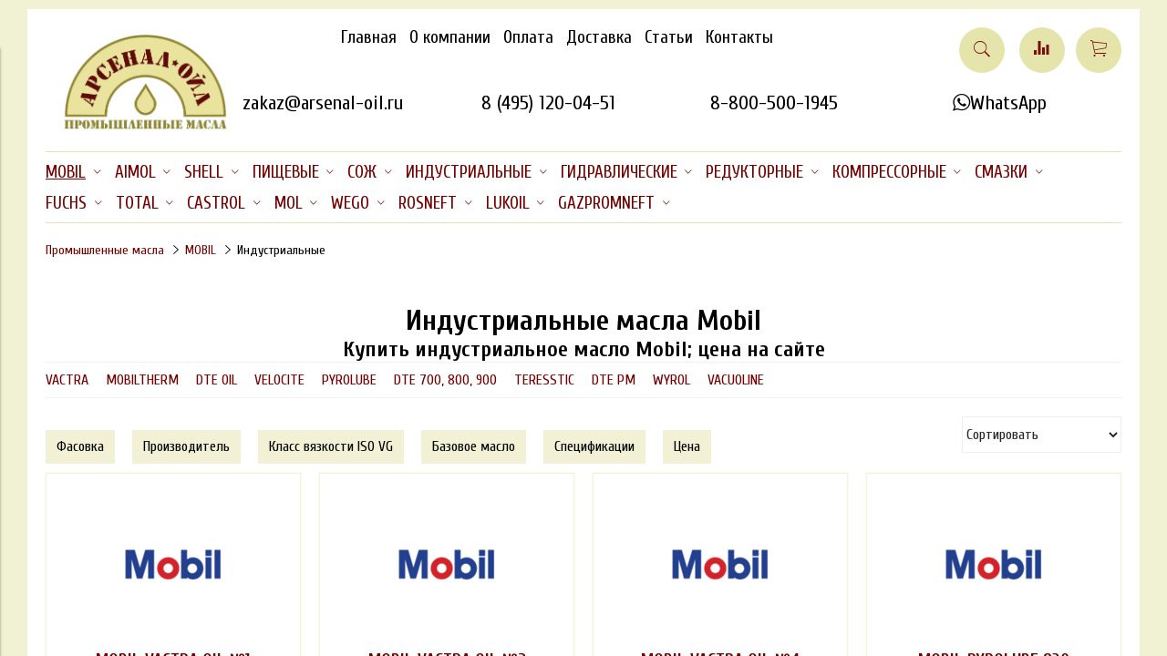

--- FILE ---
content_type: text/html; charset=utf-8
request_url: https://www.arsenal-oil.ru/collection/industrialnoe-maslo-mobil
body_size: 56390
content:
<!DOCTYPE html>
<html lang="ru">
<head><link media='print' onload='this.media="all"' rel='stylesheet' type='text/css' href='/served_assets/public/jquery.modal-0c2631717f4ce8fa97b5d04757d294c2bf695df1d558678306d782f4bf7b4773.css'><meta data-config="{&quot;collection_products_count&quot;:50}" name="page-config" content="" /><meta data-config="{&quot;money_with_currency_format&quot;:{&quot;delimiter&quot;:&quot; &quot;,&quot;separator&quot;:&quot;.&quot;,&quot;format&quot;:&quot;%n\u0026nbsp;%u&quot;,&quot;unit&quot;:&quot;руб&quot;,&quot;show_price_without_cents&quot;:0},&quot;currency_code&quot;:&quot;RUR&quot;,&quot;currency_iso_code&quot;:&quot;RUB&quot;,&quot;default_currency&quot;:{&quot;title&quot;:&quot;Российский рубль&quot;,&quot;code&quot;:&quot;RUR&quot;,&quot;rate&quot;:1.0,&quot;format_string&quot;:&quot;%n\u0026nbsp;%u&quot;,&quot;unit&quot;:&quot;руб&quot;,&quot;price_separator&quot;:&quot;&quot;,&quot;is_default&quot;:true,&quot;price_delimiter&quot;:&quot;&quot;,&quot;show_price_with_delimiter&quot;:true,&quot;show_price_without_cents&quot;:false},&quot;facebook&quot;:{&quot;pixelActive&quot;:false,&quot;currency_code&quot;:&quot;RUB&quot;,&quot;use_variants&quot;:null},&quot;vk&quot;:{&quot;pixel_active&quot;:null,&quot;price_list_id&quot;:null},&quot;new_ya_metrika&quot;:true,&quot;ecommerce_data_container&quot;:&quot;dataLayer&quot;,&quot;common_js_version&quot;:&quot;v2&quot;,&quot;vue_ui_version&quot;:null,&quot;feedback_captcha_enabled&quot;:&quot;1&quot;,&quot;account_id&quot;:79256,&quot;hide_items_out_of_stock&quot;:false,&quot;forbid_order_over_existing&quot;:false,&quot;minimum_items_price&quot;:null,&quot;enable_comparison&quot;:true,&quot;locale&quot;:&quot;ru&quot;,&quot;client_group&quot;:null,&quot;consent_to_personal_data&quot;:{&quot;active&quot;:false,&quot;obligatory&quot;:true,&quot;description&quot;:&quot;Настоящим подтверждаю, что я ознакомлен и согласен с условиями \u003ca href=&#39;/page/oferta&#39; target=&#39;blank&#39;\u003eоферты и политики конфиденциальности\u003c/a\u003e.&quot;},&quot;recaptcha_key&quot;:&quot;6LfXhUEmAAAAAOGNQm5_a2Ach-HWlFKD3Sq7vfFj&quot;,&quot;recaptcha_key_v3&quot;:&quot;6LcZi0EmAAAAAPNov8uGBKSHCvBArp9oO15qAhXa&quot;,&quot;yandex_captcha_key&quot;:&quot;ysc1_ec1ApqrRlTZTXotpTnO8PmXe2ISPHxsd9MO3y0rye822b9d2&quot;,&quot;checkout_float_order_content_block&quot;:false,&quot;available_products_characteristics_ids&quot;:null,&quot;sber_id_app_id&quot;:&quot;5b5a3c11-72e5-4871-8649-4cdbab3ba9a4&quot;,&quot;theme_generation&quot;:2,&quot;quick_checkout_captcha_enabled&quot;:false,&quot;max_order_lines_count&quot;:500,&quot;sber_bnpl_min_amount&quot;:1000,&quot;sber_bnpl_max_amount&quot;:150000,&quot;counter_settings&quot;:{&quot;data_layer_name&quot;:&quot;dataLayer&quot;,&quot;new_counters_setup&quot;:false,&quot;add_to_cart_event&quot;:true,&quot;remove_from_cart_event&quot;:true,&quot;add_to_wishlist_event&quot;:true},&quot;site_setting&quot;:{&quot;show_cart_button&quot;:true,&quot;show_service_button&quot;:false,&quot;show_marketplace_button&quot;:false,&quot;show_quick_checkout_button&quot;:true},&quot;warehouses&quot;:[],&quot;captcha_type&quot;:&quot;google&quot;,&quot;human_readable_urls&quot;:false}" name="shop-config" content="" /><meta name='js-evnvironment' content='production' /><meta name='default-locale' content='ru' /><meta name='insales-redefined-api-methods' content="[]" /><script src="/packs/js/shop_bundle-2b0004e7d539ecb78a46.js"></script><script type="text/javascript" src="https://static.insales-cdn.com/assets/common-js/common.v2.25.28.js"></script><script type="text/javascript" src="https://static.insales-cdn.com/assets/static-versioned/v3.72/static/libs/lodash/4.17.21/lodash.min.js"></script>
<!--InsalesCounter -->
<script type="text/javascript">
(function() {
  if (typeof window.__insalesCounterId !== 'undefined') {
    return;
  }

  try {
    Object.defineProperty(window, '__insalesCounterId', {
      value: 79256,
      writable: true,
      configurable: true
    });
  } catch (e) {
    console.error('InsalesCounter: Failed to define property, using fallback:', e);
    window.__insalesCounterId = 79256;
  }

  if (typeof window.__insalesCounterId === 'undefined') {
    console.error('InsalesCounter: Failed to set counter ID');
    return;
  }

  let script = document.createElement('script');
  script.async = true;
  script.src = '/javascripts/insales_counter.js?7';
  let firstScript = document.getElementsByTagName('script')[0];
  firstScript.parentNode.insertBefore(script, firstScript);
})();
</script>
<!-- /InsalesCounter -->

  



<title>
  
    Индустриальные масла Mobil купить со склада в Москве
    
  
</title>


<link rel="canonical" href="https://www.arsenal-oil.ru/collection/industrialnoe-maslo-mobil"/>
<meta name="robots" content="index,follow" />
<!-- meta -->
<meta charset="UTF-8" />
<meta name="keywords" content=''/>
<meta name="description" content='Купить индустриальные масла Mobil. Цены, описания, технические характеристики и аналоги - на сайте Арсенал Ойл. ☎️ 8 800 500 1945.'/>
<meta http-equiv="X-UA-Compatible" content="IE=edge,chrome=1" />
<meta name="viewport" content="width=device-width, initial-scale=1.0" />
<meta name="SKYPE_TOOLBAR" content="SKYPE_TOOLBAR_PARSER_COMPATIBLE" />

<meta name="yandex-verification" content="73f9288587e38165" />
<meta name="yandex-verification" content="1723d44eda86067b" />
<meta name="yandex-verification" content="56c7942e3c99dc70" />
<meta name="yandex-verification" content="1755c38f95492095" />
<meta name="google-site-verification" content="duxmFWoET0EVH-oyAaSD43dQRLlkcKoZSI5xOEXFMeU" />

<!-- rss feed-->
<link rel="alternate" type="application/rss+xml" title="Блог" href="/blogs/blog.atom" />



<!-- icons-->
<link rel="shortcut icon" type="image/png" href="https://static.insales-cdn.com/files/1/5793/106698401/original/favicon.png" />

<!-- fixes -->
<script src="https://static.insales-cdn.com/assets/1/5070/6386638/1761310024/modernizr-custom.js"></script>
<!--[if IE]>
<script src="//html5shiv.googlecode.com/svn/trunk/html5.js"></script><![endif]-->
<!--[if lt IE 9]>
<script src="//css3-mediaqueries-js.googlecode.com/svn/trunk/css3-mediaqueries.js"></script>
<![endif]-->
 <script type="text/javascript" src="https://ajax.googleapis.com/ajax/libs/jquery/1.11.1/jquery.min.js"></script>   
 <script src="https://cdnjs.cloudflare.com/ajax/libs/jquery-cookie/1.4.1/jquery.cookie.js"></script> 

<meta name="yandex-verification" content="7c14498f649224d6" />

<meta name="yandex-verification" content="38cf3ae14302a17c" />

<meta name="google-site-verification" content="DFY4l79WSqXxRzxuJgZFe_l_d1s4AkejY0HbqxfMJSo" />
  
  
  <link href="//fonts.googleapis.com/css2?family=Cuprum:wght@400;700&subset=cyrillic,latin" rel="stylesheet" />




<link href="//maxcdn.bootstrapcdn.com/font-awesome/4.6.3/css/font-awesome.min.css" rel="stylesheet" />
<link href="https://static.insales-cdn.com/assets/1/5070/6386638/1761310024/theme.css" rel="stylesheet" type="text/css" />

<!-- fixes -->
<link href="https://static.insales-cdn.com/assets/1/5070/6386638/1761310024/ie.css" rel="stylesheet" type="text/css" />
</head>
<body class="adaptive">
<!-- Yandex.Metrika counter -->
<script type="text/javascript" >
   (function(m,e,t,r,i,k,a){m[i]=m[i]||function(){(m[i].a=m[i].a||[]).push(arguments)};
   m[i].l=1*new Date();k=e.createElement(t),a=e.getElementsByTagName(t)[0],k.async=1,k.src=r,a.parentNode.insertBefore(k,a)})
   (window, document, "script", "https://mc.yandex.ru/metrika/tag.js", "ym");

   ym(22098407, "init", {
        webvisor:true,
        ecommerce:dataLayer,
        clickmap:true,
        trackLinks:true,
        accurateTrackBounce:true
   });
</script>
<script type="text/javascript">
  window.dataLayer = window.dataLayer || [];
  window.dataLayer.push({});
</script>
<noscript><div><img src="https://mc.yandex.ru/watch/22098407" style="position:absolute; left:-9999px;" alt="" /></div></noscript>
<!-- /Yandex.Metrika counter -->

<div class="top-toolbar">
  <div class="row">

    <div class="mobile-toolbar cell-sm-2">
      <button class="button left-toolbar-trigger" type="button"><i class="icon ion-navicon"></i></button>
    </div><!-- /.mobile-toolbar -->

    <div class="cell-sm-6">
      
          <div class="phone"><p><a href="tel:88005001945">8 (800) 500-1945</a></p></div>
      
    </div><!-- /.contacts -->

    <div class="shopcart-toolbar cell-sm-4 text-right-sm">
      <a class="button shopcart-link js-shopcart-area" href="/cart_items">
        <i class="icon ion-ios-cart-outline"></i>
        <span class="shopcart-count">(<span class="js-shopcart-amount">0</span>)</span>
      </a>
    </div><!-- /.shopcart-toolbar -->

  </div>
</div><!-- /.top-toolbar -->
<div class="page-wrapper">
  <div class="page-inner container">
    <header class="main-header container">
    <div class="row top-xl">
      <div class="logotype cell-xl-2 text-center-md cell-xs-12 cell-sm-6">
  
        
  
        <a title="Арсенал Ойл - масла промышленные" href="/" class="logotype-link">
          <img src="https://static.insales-cdn.com/assets/1/5070/6386638/1761310024/logotype.png" class="logotype-image" alt="Арсенал Ойл - масла промышленные" title="Арсенал Ойл - масла промышленные" />
        </a>
  
        
  
      </div><!-- /.logotype -->
      
   <div class="row main-toolbar cell-xl-10 cell-xs-12 cell-md-10 cell-sm-6">  
       <div class="main-toolbar cell-xl-9 cell-md-9 cell-xs-12">
        <ul class="main-menu list">
          
            <li class="menu-item list-item">
              <a href="/" class="menu-link" title="Главная">
                Главная
              </a>
            </li>
          
            <li class="menu-item list-item">
              <a href="/page/ooo-arsenal-inn-7717774201" class="menu-link" title="О компании">
                О компании
              </a>
            </li>
          
            <li class="menu-item list-item">
              <a href="/page/payment" class="menu-link" title="Оплата">
                Оплата
              </a>
            </li>
          
            <li class="menu-item list-item">
              <a href="/page/delivery" class="menu-link" title="Доставка">
                Доставка
              </a>
            </li>
          
            <li class="menu-item list-item">
              <a href="/blog" class="menu-link" title="Статьи">
                Статьи
              </a>
            </li>
          
            <li class="menu-item list-item">
              <a href="/page/kontakty" class="menu-link" title="Контакты">
                Контакты
              </a>
            </li>
          
        </ul><!-- /.main-menu -->
      </div><!-- /.main-toolbar -->
  
      <div class="user-toolbar circle-block cell-xl-3 text-right-xl cell-xs-12">
  
        <div title="Поиск" class="search-widget dropdown">
  
          <button class="search-trigger button button-circle is-gray dropdown-toggle js-toggle" data-target="parent">
            <i class="icon search-icon ion-ios-search"></i>
          </button>
  
          <form action="/search" method="get" class="search-widget-form dropdown-block">
  
            <input type="hidden" name="lang" value="ru">
  
            <input id="search-widget-input" class="input-field search-input" type="text" placeholder="Поиск" name="q"  value=""/>
  
            <button title="Поиск"class="button button-circle is-primary search-button" type="submit">
              <i class="icon search-icon ion-ios-search"></i>
            </button>
  
          </form>
  
        </div><!-- /.search-widget -->
  
        
          <a title="Сравнение" class="compare-button button button-circle is-gray" href="/compares">
            <i class="icon compare-icon ion-stats-bars"></i>
            <span class="compare-counter js-compare-amount"></span>
          </a><!-- /.compare-button -->
        
  
        <div class="shopcart-widget">
          <a title="Корзина" href="/cart_items" class="shopcart-link button button-circle is-primary">
            <i class="icon shopcart-icon ion-ios-cart-outline"></i>
            <span class="shopcart-counter js-shopcart-amount ">
              0
            </span>
          </a>
        </div><!-- /.shopcart-widget -->
  
      </div><!-- /.user-toolbar -->
      
  
      <div class="contacts row top-xl text-right-xl text-center-sm">
          <!-- <div style="padding-left: 24px;">&nbsp;</div> -->
          <div class="cell-xl-3 cell-md-6 cell-sm-12 cell-xs-12">
            <div class="email"><a href="mailto:zakaz@arsenal-oil.ru" id="hma" onclick="yaCounter22098407.reachGoal('TOP_MAIL'); return true;">zakaz@arsenal-oil.ru</a></div>
          </div>            
          <div class="cell-xl-3 cell-md-6 cell-sm-12 cell-xs-12">
            <div class="phone"><a class="mobile" href="tel:+74951200451" id="hpsa" onclick="yaCounter22098407.reachGoal('TOP_TEL_SPB'); return true;">
              8 (495) 120-04-51</a><span class="comp" id="hpss">8 (495) 120-04-51</span>
            </div>
          </div> 
          <div class="cell-xl-3 cell-md-6 cell-sm-12 cell-xs-12">
            <div class="phone"><a class="mobile" href="tel:+78005001945" onclick="yaCounter22098407.reachGoal('TOP_TEL_800'); return true;">
              8-800-500-1945</a><span class="comp">8-800-500-1945</span>
            </div>
          </div>
          <div class="cell-xl-3 cell-md-6 cell-sm-12 cell-xs-12">
            <div class="phone"><a class="mobile" href="https://wa.me/+79915381177" id="hpsa" onclick="yaCounter22098407.reachGoal('TOP_TEL_MSK'); return true;" target="_blank">
              <i class="custom-user ion-social-whatsapp-outline"></i><span>WhatsApp</span></a>             
            </div>
          </div>
      </div><!-- /.contacts -->
  
       </div>
  
    </div>
  </header>
    

  <div class="collection-menu-horizontal-wrapper container">
    
        
    <ul class="collection-menu-horizontal list js-edge-calc">

      

        
        

        
        

        <li class="list-item menu-item  active   dropdown is-absolute  list-item-arsenal-masla-mobil">

          <a title="MOBIL" href="/collection/arsenal-masla-mobil" class="menu-link">
            <span class="link-text">MOBIL</span>
             <i class="dropdown-icon ion ion-ios-arrow-down"></i> 
          </a>

          

            <ul class="submenu list-vertical dropdown-block level-2">

              

                
                

                
                

                <li id="li_2974089" class="list-item menu-item   dropdown is-absolute ">

                  <a title="Гидравлические" href="/collection/gidravlicheskoe-maslo-mobil" class="menu-link">
                    <span class="link-text">Гидравлические</span>
                     <i class="dropdown-icon ion ion-ios-arrow-right"></i> 
                  </a>

                  

                    <ul class="submenu list-vertical dropdown-block level-3">

                      

                        
                        

                        <li class="list-item menu-item ">
                          <a title="DTE 10 Excel (HVLP ZF)" href="/collection/mobil-dte-10-excel" class="menu-link">
                            <span class="link-text">DTE 10 Excel (HVLP ZF)</span>
                          </a>
                        </li>

                      

                        
                        

                        <li class="list-item menu-item ">
                          <a title="DTE 20 Ultra (HLP)" href="/collection/mobil-dte-ultra" class="menu-link">
                            <span class="link-text">DTE 20 Ultra (HLP)</span>
                          </a>
                        </li>

                      

                        
                        

                        <li class="list-item menu-item ">
                          <a title="Nuto (HLP)" href="/collection/mobil-nuto" class="menu-link">
                            <span class="link-text">Nuto (HLP)</span>
                          </a>
                        </li>

                      

                        
                        

                        <li class="list-item menu-item ">
                          <a title="Univis N (HVLP)" href="/collection/mobil-univis-n" class="menu-link">
                            <span class="link-text">Univis N (HVLP)</span>
                          </a>
                        </li>

                      

                        
                        

                        <li class="list-item menu-item ">
                          <a title="Univis HVI (арктические)" href="/collection/mobil-univis-hvi" class="menu-link">
                            <span class="link-text">Univis HVI (арктические)</span>
                          </a>
                        </li>

                      

                        
                        

                        <li class="list-item menu-item ">
                          <a title="SHC 500 (синтетические)" href="/collection/gidravlicheskoe-maslo-mobil-shc" class="menu-link">
                            <span class="link-text">SHC 500 (синтетические)</span>
                          </a>
                        </li>

                      

                        
                        

                        <li class="list-item menu-item ">
                          <a title="EAL Hydraulic (биоразлаг.)" href="/collection/gidravlicheskoe-maslo-eal-hydraulic" class="menu-link">
                            <span class="link-text">EAL Hydraulic (биоразлаг.)</span>
                          </a>
                        </li>

                      

                        
                        

                        <li class="list-item menu-item ">
                          <a title="Pyrotec (негорючие)" href="/collection/mobil-pyrotec" class="menu-link">
                            <span class="link-text">Pyrotec (негорючие)</span>
                          </a>
                        </li>

                      

                        
                        

                        <li class="list-item menu-item ">
                          <a title="DTE 10M (HVLP), сняты" href="/collection/mobil-dte-10m" class="menu-link">
                            <span class="link-text">DTE 10M (HVLP), сняты</span>
                          </a>
                        </li>

                      

                        
                        

                        <li class="list-item menu-item ">
                          <a title="DTE 20 (HLP), сняты" href="/collection/gidravlicheskoe-maslo-mobil-dte" class="menu-link">
                            <span class="link-text">DTE 20 (HLP), сняты</span>
                          </a>
                        </li>

                      

                        
                        

                        <li class="list-item menu-item ">
                          <a title="DTE Excel (HLP ZF), сняты" href="/collection/mobil-dte-excel" class="menu-link">
                            <span class="link-text">DTE Excel (HLP ZF), сняты</span>
                          </a>
                        </li>

                      

                    </ul><!-- /.submenu.level-3 -->

                  

                </li>

              

                
                

                
                

                <li id="li_2974162" class="list-item menu-item   dropdown is-absolute ">

                  <a title="Редукторные" href="/collection/reduktornoe-maslo-mobil" class="menu-link">
                    <span class="link-text">Редукторные</span>
                     <i class="dropdown-icon ion ion-ios-arrow-right"></i> 
                  </a>

                  

                    <ul class="submenu list-vertical dropdown-block level-3">

                      

                        
                        

                        <li class="list-item menu-item ">
                          <a title="Mobilgear 600 XP" href="/collection/mobilgear-600-xp" class="menu-link">
                            <span class="link-text">Mobilgear 600 XP</span>
                          </a>
                        </li>

                      

                        
                        

                        <li class="list-item menu-item ">
                          <a title="SHC 600" href="/collection/mobil-shc" class="menu-link">
                            <span class="link-text">SHC 600</span>
                          </a>
                        </li>

                      

                        
                        

                        <li class="list-item menu-item ">
                          <a title="Glygoyle" href="/collection/mobil-glygoyle" class="menu-link">
                            <span class="link-text">Glygoyle</span>
                          </a>
                        </li>

                      

                        
                        

                        <li class="list-item menu-item ">
                          <a title="SHC Gear" href="/collection/sinteticheskoe-reduktornoe-maslo-mobil-shc-gear" class="menu-link">
                            <span class="link-text">SHC Gear</span>
                          </a>
                        </li>

                      

                        
                        

                        <li class="list-item menu-item ">
                          <a title="Mobilgear XMP" href="/collection/mobilgear-xmp" class="menu-link">
                            <span class="link-text">Mobilgear XMP</span>
                          </a>
                        </li>

                      

                        
                        

                        <li class="list-item menu-item ">
                          <a title="Mobilgear SHC XMP" href="/collection/mobilgear-shc-xmp" class="menu-link">
                            <span class="link-text">Mobilgear SHC XMP</span>
                          </a>
                        </li>

                      

                    </ul><!-- /.submenu.level-3 -->

                  

                </li>

              

                
                

                
                

                <li id="li_2974127" class="list-item menu-item   dropdown is-absolute ">

                  <a title="Компрессорные" href="/collection/kompressornoe-maslo-mobil" class="menu-link">
                    <span class="link-text">Компрессорные</span>
                     <i class="dropdown-icon ion ion-ios-arrow-right"></i> 
                  </a>

                  

                    <ul class="submenu list-vertical dropdown-block level-3">

                      

                        
                        

                        <li class="list-item menu-item ">
                          <a title="Rarus" href="/collection/mobil-rarus" class="menu-link">
                            <span class="link-text">Rarus</span>
                          </a>
                        </li>

                      

                        
                        

                        <li class="list-item menu-item ">
                          <a title="Rarus SHC" href="/collection/mobil-rarus-shc" class="menu-link">
                            <span class="link-text">Rarus SHC</span>
                          </a>
                        </li>

                      

                        
                        

                        <li class="list-item menu-item ">
                          <a title="Gargoyle Arctic" href="/collection/mobil-gargoyle-arctic" class="menu-link">
                            <span class="link-text">Gargoyle Arctic</span>
                          </a>
                        </li>

                      

                        
                        

                        <li class="list-item menu-item ">
                          <a title="EAL Arctic" href="/collection/mobil-eal-arctic" class="menu-link">
                            <span class="link-text">EAL Arctic</span>
                          </a>
                        </li>

                      

                        
                        

                        <li class="list-item menu-item ">
                          <a title="Almo" href="/collection/mobil-almo" class="menu-link">
                            <span class="link-text">Almo</span>
                          </a>
                        </li>

                      

                        
                        

                        <li class="list-item menu-item ">
                          <a title="Zerice" href="/collection/mobil-zerice" class="menu-link">
                            <span class="link-text">Zerice</span>
                          </a>
                        </li>

                      

                        
                        

                        <li class="list-item menu-item ">
                          <a title="Gas Compressor" href="/collection/mobil-gas-compressor" class="menu-link">
                            <span class="link-text">Gas Compressor</span>
                          </a>
                        </li>

                      

                    </ul><!-- /.submenu.level-3 -->

                  

                </li>

              

                
                

                
                

                <li id="li_2974163" class="list-item menu-item  active   dropdown is-absolute ">

                  <a title="Индустриальные" href="/collection/industrialnoe-maslo-mobil" class="menu-link">
                    <span class="link-text">Индустриальные</span>
                     <i class="dropdown-icon ion ion-ios-arrow-right"></i> 
                  </a>

                  

                    <ul class="submenu list-vertical dropdown-block level-3">

                      

                        
                        

                        <li class="list-item menu-item ">
                          <a title="Vactra" href="/collection/mobil-vactra" class="menu-link">
                            <span class="link-text">Vactra</span>
                          </a>
                        </li>

                      

                        
                        

                        <li class="list-item menu-item ">
                          <a title="Mobiltherm" href="/collection/mobiltherm" class="menu-link">
                            <span class="link-text">Mobiltherm</span>
                          </a>
                        </li>

                      

                        
                        

                        <li class="list-item menu-item ">
                          <a title="DTE Oil" href="/collection/mobil-masla-dte-oil-seriya" class="menu-link">
                            <span class="link-text">DTE Oil</span>
                          </a>
                        </li>

                      

                        
                        

                        <li class="list-item menu-item ">
                          <a title="Velocite" href="/collection/mobil-velocite" class="menu-link">
                            <span class="link-text">Velocite</span>
                          </a>
                        </li>

                      

                        
                        

                        <li class="list-item menu-item ">
                          <a title="Pyrolube" href="/collection/mobil-pyrolube" class="menu-link">
                            <span class="link-text">Pyrolube</span>
                          </a>
                        </li>

                      

                        
                        

                        <li class="list-item menu-item ">
                          <a title="DTE 700, 800, 900" href="/collection/turbinnoe-maslo-mobil-dte" class="menu-link">
                            <span class="link-text">DTE 700, 800, 900</span>
                          </a>
                        </li>

                      

                        
                        

                        <li class="list-item menu-item ">
                          <a title="Teresstic" href="/collection/mobil-teresstic" class="menu-link">
                            <span class="link-text">Teresstic</span>
                          </a>
                        </li>

                      

                        
                        

                        <li class="list-item menu-item ">
                          <a title="DTE PM" href="/collection/mobil-dte-pm" class="menu-link">
                            <span class="link-text">DTE PM</span>
                          </a>
                        </li>

                      

                        
                        

                        <li class="list-item menu-item ">
                          <a title="Wyrol" href="/collection/mobil-wyrol" class="menu-link">
                            <span class="link-text">Wyrol</span>
                          </a>
                        </li>

                      

                        
                        

                        <li class="list-item menu-item ">
                          <a title="Vacuoline" href="/collection/mobil-vacuoline" class="menu-link">
                            <span class="link-text">Vacuoline</span>
                          </a>
                        </li>

                      

                    </ul><!-- /.submenu.level-3 -->

                  

                </li>

              

                
                

                
                

                <li id="li_6231925" class="list-item menu-item   dropdown is-absolute ">

                  <a title="Пищевые" href="/collection/pischevoe-maslo-mobil" class="menu-link">
                    <span class="link-text">Пищевые</span>
                     <i class="dropdown-icon ion ion-ios-arrow-right"></i> 
                  </a>

                  

                    <ul class="submenu list-vertical dropdown-block level-3">

                      

                        
                        

                        <li class="list-item menu-item ">
                          <a title="DTE FM" href="/collection/mobil-dte-fm" class="menu-link">
                            <span class="link-text">DTE FM</span>
                          </a>
                        </li>

                      

                        
                        

                        <li class="list-item menu-item ">
                          <a title="SHC Cibus" href="/collection/mobil-shc-cibus" class="menu-link">
                            <span class="link-text">SHC Cibus</span>
                          </a>
                        </li>

                      

                        
                        

                        <li class="list-item menu-item ">
                          <a title="Mobilgrease FM" href="/collection/mobilgrease-fm" class="menu-link">
                            <span class="link-text">Mobilgrease FM</span>
                          </a>
                        </li>

                      

                        
                        

                        <li class="list-item menu-item ">
                          <a title="Marcol" href="/collection/mobil-marcol" class="menu-link">
                            <span class="link-text">Marcol</span>
                          </a>
                        </li>

                      

                    </ul><!-- /.submenu.level-3 -->

                  

                </li>

              

                
                

                
                

                <li id="li_2974183" class="list-item menu-item   dropdown is-absolute ">

                  <a title="Смазки" href="/collection/smazka-mobil" class="menu-link">
                    <span class="link-text">Смазки</span>
                     <i class="dropdown-icon ion ion-ios-arrow-right"></i> 
                  </a>

                  

                    <ul class="submenu list-vertical dropdown-block level-3">

                      

                        
                        

                        <li class="list-item menu-item ">
                          <a title="Mobilux EP (Lithium)" href="/collection/mobilux" class="menu-link">
                            <span class="link-text">Mobilux EP (Lithium)</span>
                          </a>
                        </li>

                      

                        
                        

                        <li class="list-item menu-item ">
                          <a title="Mobilgrease (LiComplex)" href="/collection/mobilgrease" class="menu-link">
                            <span class="link-text">Mobilgrease (LiComplex)</span>
                          </a>
                        </li>

                      

                        
                        

                        <li class="list-item menu-item ">
                          <a title="Unirex (LiComplex)" href="/collection/mobil-unirex" class="menu-link">
                            <span class="link-text">Unirex (LiComplex)</span>
                          </a>
                        </li>

                      

                        
                        

                        <li class="list-item menu-item ">
                          <a title="Polyrex (Polyurea)" href="/collection/mobil-polyrex" class="menu-link">
                            <span class="link-text">Polyrex (Polyurea)</span>
                          </a>
                        </li>

                      

                        
                        

                        <li class="list-item menu-item ">
                          <a title="Mobilith (LiComplex PAO)" href="/collection/mobilith" class="menu-link">
                            <span class="link-text">Mobilith (LiComplex PAO)</span>
                          </a>
                        </li>

                      

                        
                        

                        <li class="list-item menu-item ">
                          <a title="Mobiltemp (Clay)" href="/collection/mobiltemp" class="menu-link">
                            <span class="link-text">Mobiltemp (Clay)</span>
                          </a>
                        </li>

                      

                        
                        

                        <li class="list-item menu-item ">
                          <a title="Chassis" href="/collection/mobil-chassis" class="menu-link">
                            <span class="link-text">Chassis</span>
                          </a>
                        </li>

                      

                        
                        

                        <li class="list-item menu-item ">
                          <a title="Centaur (CaS)" href="/collection/mobil-centaur" class="menu-link">
                            <span class="link-text">Centaur (CaS)</span>
                          </a>
                        </li>

                      

                        
                        

                        <li class="list-item menu-item ">
                          <a title="Mobilgear" href="/collection/smazka-mobilgear" class="menu-link">
                            <span class="link-text">Mobilgear</span>
                          </a>
                        </li>

                      

                    </ul><!-- /.submenu.level-3 -->

                  

                </li>

              

                
                

                
                

                <li id="li_6925599" class="list-item menu-item   dropdown is-absolute ">

                  <a title="СОЖ" href="/collection/sozh-mobil" class="menu-link">
                    <span class="link-text">СОЖ</span>
                     <i class="dropdown-icon ion ion-ios-arrow-right"></i> 
                  </a>

                  

                    <ul class="submenu list-vertical dropdown-block level-3">

                      

                        
                        

                        <li class="list-item menu-item ">
                          <a title="Mobilcut New" href="/collection/mobilcut-new" class="menu-link">
                            <span class="link-text">Mobilcut New</span>
                          </a>
                        </li>

                      

                        
                        

                        <li class="list-item menu-item ">
                          <a title="Mobilcut" href="/collection/sozh-mobilcut" class="menu-link">
                            <span class="link-text">Mobilcut</span>
                          </a>
                        </li>

                      

                        
                        

                        <li class="list-item menu-item ">
                          <a title="Mobilmet" href="/collection/mobilmet" class="menu-link">
                            <span class="link-text">Mobilmet</span>
                          </a>
                        </li>

                      

                    </ul><!-- /.submenu.level-3 -->

                  

                </li>

              

                
                

                
                

                <li id="li_3409860" class="list-item menu-item   dropdown is-absolute ">

                  <a title="Моторные" href="/collection/motornoe-maslo-mobil" class="menu-link">
                    <span class="link-text">Моторные</span>
                     <i class="dropdown-icon ion ion-ios-arrow-right"></i> 
                  </a>

                  

                    <ul class="submenu list-vertical dropdown-block level-3">

                      

                        
                        

                        <li class="list-item menu-item ">
                          <a title="Delvac" href="/collection/mobil-delvac" class="menu-link">
                            <span class="link-text">Delvac</span>
                          </a>
                        </li>

                      

                        
                        

                        <li class="list-item menu-item ">
                          <a title="Pegasus" href="/collection/mobil-pegasus" class="menu-link">
                            <span class="link-text">Pegasus</span>
                          </a>
                        </li>

                      

                        
                        

                        <li class="list-item menu-item ">
                          <a title="Mobilgard" href="/collection/mobilgard" class="menu-link">
                            <span class="link-text">Mobilgard</span>
                          </a>
                        </li>

                      

                        
                        

                        <li class="list-item menu-item ">
                          <a title="Agri" href="/collection/mobil-agri" class="menu-link">
                            <span class="link-text">Agri</span>
                          </a>
                        </li>

                      

                    </ul><!-- /.submenu.level-3 -->

                  

                </li>

              

                
                

                
                

                <li id="li_2974165" class="list-item menu-item   dropdown is-absolute ">

                  <a title="Трансмиссионные" href="/collection/transmissionnoe-maslo-mobil" class="menu-link">
                    <span class="link-text">Трансмиссионные</span>
                     <i class="dropdown-icon ion ion-ios-arrow-right"></i> 
                  </a>

                  

                    <ul class="submenu list-vertical dropdown-block level-3">

                      

                        
                        

                        <li class="list-item menu-item ">
                          <a title="ATF" href="/collection/mobil-atf" class="menu-link">
                            <span class="link-text">ATF</span>
                          </a>
                        </li>

                      

                        
                        

                        <li class="list-item menu-item ">
                          <a title="Gear" href="/collection/mobil-gear" class="menu-link">
                            <span class="link-text">Gear</span>
                          </a>
                        </li>

                      

                        
                        

                        <li class="list-item menu-item ">
                          <a title="Gearlube" href="/collection/mobil-gearlube" class="menu-link">
                            <span class="link-text">Gearlube</span>
                          </a>
                        </li>

                      

                        
                        

                        <li class="list-item menu-item ">
                          <a title="Mobilfluid" href="/collection/mobilfluid" class="menu-link">
                            <span class="link-text">Mobilfluid</span>
                          </a>
                        </li>

                      

                        
                        

                        <li class="list-item menu-item ">
                          <a title="Mobiltrans" href="/collection/mobiltrans" class="menu-link">
                            <span class="link-text">Mobiltrans</span>
                          </a>
                        </li>

                      

                        
                        

                        <li class="list-item menu-item ">
                          <a title="Mobilube" href="/collection/mobilube" class="menu-link">
                            <span class="link-text">Mobilube</span>
                          </a>
                        </li>

                      

                        
                        

                        <li class="list-item menu-item ">
                          <a title="Synthetic Gear" href="/collection/mobil-synthetic" class="menu-link">
                            <span class="link-text">Synthetic Gear</span>
                          </a>
                        </li>

                      

                    </ul><!-- /.submenu.level-3 -->

                  

                </li>

              

            </ul><!-- /.submenu.level-2 -->

          

        </li>

      

        
        

        
        

        <li class="list-item menu-item   dropdown is-absolute  list-item-arsenal-masla-aimol">

          <a title="AIMOL" href="/collection/arsenal-masla-aimol" class="menu-link">
            <span class="link-text">AIMOL</span>
             <i class="dropdown-icon ion ion-ios-arrow-down"></i> 
          </a>

          

            <ul class="submenu list-vertical dropdown-block level-2">

              

                
                

                
                

                <li id="li_3585600" class="list-item menu-item   dropdown is-absolute ">

                  <a title="Гидравлические" href="/collection/aimol-hydraulic-oil" class="menu-link">
                    <span class="link-text">Гидравлические</span>
                     <i class="dropdown-icon ion ion-ios-arrow-right"></i> 
                  </a>

                  

                    <ul class="submenu list-vertical dropdown-block level-3">

                      

                        
                        

                        <li class="list-item menu-item ">
                          <a title="HLP" href="/collection/aimol-hlp" class="menu-link">
                            <span class="link-text">HLP</span>
                          </a>
                        </li>

                      

                        
                        

                        <li class="list-item menu-item ">
                          <a title="HVLP" href="/collection/aimol-hvlp" class="menu-link">
                            <span class="link-text">HVLP</span>
                          </a>
                        </li>

                      

                        
                        

                        <li class="list-item menu-item ">
                          <a title="HLP ZF" href="/collection/aimol-hlp-zf" class="menu-link">
                            <span class="link-text">HLP ZF</span>
                          </a>
                        </li>

                      

                        
                        

                        <li class="list-item menu-item ">
                          <a title="HVLP ZF" href="/collection/aimol-hvlp-zf" class="menu-link">
                            <span class="link-text">HVLP ZF</span>
                          </a>
                        </li>

                      

                    </ul><!-- /.submenu.level-3 -->

                  

                </li>

              

                
                

                
                

                <li id="li_3735941" class="list-item menu-item   dropdown is-absolute ">

                  <a title="Редукторные" href="/collection/reduktornoe-maslo-aimol" class="menu-link">
                    <span class="link-text">Редукторные</span>
                     <i class="dropdown-icon ion ion-ios-arrow-right"></i> 
                  </a>

                  

                    <ul class="submenu list-vertical dropdown-block level-3">

                      

                        
                        

                        <li class="list-item menu-item ">
                          <a title="Indo Gear CLP" href="/collection/aimol-indo-gear-clp" class="menu-link">
                            <span class="link-text">Indo Gear CLP</span>
                          </a>
                        </li>

                      

                        
                        

                        <li class="list-item menu-item ">
                          <a title="Geartech CLP PAO" href="/collection/aimol-geartech-clp-pao" class="menu-link">
                            <span class="link-text">Geartech CLP PAO</span>
                          </a>
                        </li>

                      

                        
                        

                        <li class="list-item menu-item ">
                          <a title="Geartech CLP PAG" href="/collection/aimol-geartech-clp-pag" class="menu-link">
                            <span class="link-text">Geartech CLP PAG</span>
                          </a>
                        </li>

                      

                    </ul><!-- /.submenu.level-3 -->

                  

                </li>

              

                
                

                
                

                <li id="li_3732056" class="list-item menu-item   dropdown is-absolute ">

                  <a title="Компрессорные" href="/collection/kompressornoe-maslo-aimol" class="menu-link">
                    <span class="link-text">Компрессорные</span>
                     <i class="dropdown-icon ion ion-ios-arrow-right"></i> 
                  </a>

                  

                    <ul class="submenu list-vertical dropdown-block level-3">

                      

                        
                        

                        <li class="list-item menu-item ">
                          <a title="Compressor" href="/collection/aimol-compressor" class="menu-link">
                            <span class="link-text">Compressor</span>
                          </a>
                        </li>

                      

                        
                        

                        <li class="list-item menu-item ">
                          <a title="Airtech HC" href="/collection/aimol-airtech-hc" class="menu-link">
                            <span class="link-text">Airtech HC</span>
                          </a>
                        </li>

                      

                        
                        

                        <li class="list-item menu-item ">
                          <a title="Airtech PAO" href="/collection/airtech-pao" class="menu-link">
                            <span class="link-text">Airtech PAO</span>
                          </a>
                        </li>

                      

                        
                        

                        <li class="list-item menu-item ">
                          <a title="Pneumatic" href="/collection/aimol-pneumatic" class="menu-link">
                            <span class="link-text">Pneumatic</span>
                          </a>
                        </li>

                      

                        
                        

                        <li class="list-item menu-item ">
                          <a title="Vacuum" href="/collection/aimol-vacuum-oil" class="menu-link">
                            <span class="link-text">Vacuum</span>
                          </a>
                        </li>

                      

                    </ul><!-- /.submenu.level-3 -->

                  

                </li>

              

                
                

                
                

                <li id="li_3745009" class="list-item menu-item   dropdown is-absolute ">

                  <a title="Индустриальные" href="/collection/industrialnoe-maslo-aimol" class="menu-link">
                    <span class="link-text">Индустриальные</span>
                     <i class="dropdown-icon ion ion-ios-arrow-right"></i> 
                  </a>

                  

                    <ul class="submenu list-vertical dropdown-block level-3">

                      

                        
                        

                        <li class="list-item menu-item ">
                          <a title="Slideway" href="/collection/aimol-slideway" class="menu-link">
                            <span class="link-text">Slideway</span>
                          </a>
                        </li>

                      

                        
                        

                        <li class="list-item menu-item ">
                          <a title="Heat Trans" href="/collection/aimol-heat-trans" class="menu-link">
                            <span class="link-text">Heat Trans</span>
                          </a>
                        </li>

                      

                        
                        

                        <li class="list-item menu-item ">
                          <a title="Spindle" href="/collection/aimol-spindle-oil" class="menu-link">
                            <span class="link-text">Spindle</span>
                          </a>
                        </li>

                      

                        
                        

                        <li class="list-item menu-item ">
                          <a title="Chaintech" href="/collection/aimol-chaintech" class="menu-link">
                            <span class="link-text">Chaintech</span>
                          </a>
                        </li>

                      

                        
                        

                        <li class="list-item menu-item ">
                          <a title="Circulation" href="/collection/aimol-circulation" class="menu-link">
                            <span class="link-text">Circulation</span>
                          </a>
                        </li>

                      

                        
                        

                        <li class="list-item menu-item ">
                          <a title="Textile" href="/collection/aimol-textile-oil" class="menu-link">
                            <span class="link-text">Textile</span>
                          </a>
                        </li>

                      

                    </ul><!-- /.submenu.level-3 -->

                  

                </li>

              

                
                

                
                

                <li id="li_6241062" class="list-item menu-item   dropdown is-absolute ">

                  <a title="Пищевые" href="/collection/aimol-foodline" class="menu-link">
                    <span class="link-text">Пищевые</span>
                     <i class="dropdown-icon ion ion-ios-arrow-right"></i> 
                  </a>

                  

                    <ul class="submenu list-vertical dropdown-block level-3">

                      

                        
                        

                        <li class="list-item menu-item ">
                          <a title="Foodline Air" href="/collection/aimol-foodline-air" class="menu-link">
                            <span class="link-text">Foodline Air</span>
                          </a>
                        </li>

                      

                        
                        

                        <li class="list-item menu-item ">
                          <a title="Foodline AW" href="/collection/aimol-foodline-aw" class="menu-link">
                            <span class="link-text">Foodline AW</span>
                          </a>
                        </li>

                      

                        
                        

                        <li class="list-item menu-item ">
                          <a title="Foodline AW PAO" href="/collection/aimol-foodline-aw-pao" class="menu-link">
                            <span class="link-text">Foodline AW PAO</span>
                          </a>
                        </li>

                      

                        
                        

                        <li class="list-item menu-item ">
                          <a title="Foodline Chain" href="/collection/aimol-foodline-chain" class="menu-link">
                            <span class="link-text">Foodline Chain</span>
                          </a>
                        </li>

                      

                        
                        

                        <li class="list-item menu-item ">
                          <a title="Foodline Gear" href="/collection/aimol-foodline-gear" class="menu-link">
                            <span class="link-text">Foodline Gear</span>
                          </a>
                        </li>

                      

                        
                        

                        <li class="list-item menu-item ">
                          <a title="Foodline Grease" href="/collection/aimol-foodline-grease" class="menu-link">
                            <span class="link-text">Foodline Grease</span>
                          </a>
                        </li>

                      

                        
                        

                        <li class="list-item menu-item ">
                          <a title="Foodline Spray" href="/collection/aimol-foodline-spray" class="menu-link">
                            <span class="link-text">Foodline Spray</span>
                          </a>
                        </li>

                      

                        
                        

                        <li class="list-item menu-item ">
                          <a title="Foodline WP" href="/collection/aimol-foodline-wp" class="menu-link">
                            <span class="link-text">Foodline WP</span>
                          </a>
                        </li>

                      

                    </ul><!-- /.submenu.level-3 -->

                  

                </li>

              

                
                

                
                

                <li id="li_2502396" class="list-item menu-item   dropdown is-absolute ">

                  <a title="Смазки" href="/collection/smazka-aimol" class="menu-link">
                    <span class="link-text">Смазки</span>
                     <i class="dropdown-icon ion ion-ios-arrow-right"></i> 
                  </a>

                  

                    <ul class="submenu list-vertical dropdown-block level-3">

                      

                        
                        

                        <li class="list-item menu-item ">
                          <a title="Barium" href="/collection/aimol-barium" class="menu-link">
                            <span class="link-text">Barium</span>
                          </a>
                        </li>

                      

                        
                        

                        <li class="list-item menu-item ">
                          <a title="Bentonite" href="/collection/aimol-greaseline-bentonite" class="menu-link">
                            <span class="link-text">Bentonite</span>
                          </a>
                        </li>

                      

                        
                        

                        <li class="list-item menu-item ">
                          <a title="CAS" href="/collection/aimol-cas" class="menu-link">
                            <span class="link-text">CAS</span>
                          </a>
                        </li>

                      

                        
                        

                        <li class="list-item menu-item ">
                          <a title="Lithium" href="/collection/aimol-lithium" class="menu-link">
                            <span class="link-text">Lithium</span>
                          </a>
                        </li>

                      

                        
                        

                        <li class="list-item menu-item ">
                          <a title="Lithium Complex" href="/collection/aimol-grease-lithium-complex" class="menu-link">
                            <span class="link-text">Lithium Complex</span>
                          </a>
                        </li>

                      

                        
                        

                        <li class="list-item menu-item ">
                          <a title="Paste" href="/collection/aimol-paste" class="menu-link">
                            <span class="link-text">Paste</span>
                          </a>
                        </li>

                      

                        
                        

                        <li class="list-item menu-item ">
                          <a title="Polyurea" href="/collection/aimol-greasetech-polyurea" class="menu-link">
                            <span class="link-text">Polyurea</span>
                          </a>
                        </li>

                      

                    </ul><!-- /.submenu.level-3 -->

                  

                </li>

              

                
                

                
                

                <li id="li_7426972" class="list-item menu-item   dropdown is-absolute ">

                  <a title="СОЖ" href="/collection/sozh-aimol" class="menu-link">
                    <span class="link-text">СОЖ</span>
                     <i class="dropdown-icon ion ion-ios-arrow-right"></i> 
                  </a>

                  

                    <ul class="submenu list-vertical dropdown-block level-3">

                      

                        
                        

                        <li class="list-item menu-item ">
                          <a title="X-Cool" href="/collection/aimol-x-cool-plus" class="menu-link">
                            <span class="link-text">X-Cool</span>
                          </a>
                        </li>

                      

                        
                        

                        <li class="list-item menu-item ">
                          <a title="X-Cut" href="/collection/aimol-x-cut" class="menu-link">
                            <span class="link-text">X-Cut</span>
                          </a>
                        </li>

                      

                        
                        

                        <li class="list-item menu-item ">
                          <a title="X-Form" href="/collection/sozh-aimol-x-form" class="menu-link">
                            <span class="link-text">X-Form</span>
                          </a>
                        </li>

                      

                    </ul><!-- /.submenu.level-3 -->

                  

                </li>

              

            </ul><!-- /.submenu.level-2 -->

          

        </li>

      

        
        

        
        

        <li class="list-item menu-item   dropdown is-absolute  list-item-arsenal-masla-shell">

          <a title="SHELL" href="/collection/arsenal-masla-shell" class="menu-link">
            <span class="link-text">SHELL</span>
             <i class="dropdown-icon ion ion-ios-arrow-down"></i> 
          </a>

          

            <ul class="submenu list-vertical dropdown-block level-2">

              

                
                

                
                

                <li id="li_2165875" class="list-item menu-item   dropdown is-absolute ">

                  <a title="Гидравлические" href="/collection/gidravlicheskoe-maslo-shell-tellus" class="menu-link">
                    <span class="link-text">Гидравлические</span>
                     <i class="dropdown-icon ion ion-ios-arrow-right"></i> 
                  </a>

                  

                    <ul class="submenu list-vertical dropdown-block level-3">

                      

                        
                        

                        <li class="list-item menu-item ">
                          <a title="Tellus S2 M (HLP)" href="/collection/shell-tellus-s2-m" class="menu-link">
                            <span class="link-text">Tellus S2 M (HLP)</span>
                          </a>
                        </li>

                      

                        
                        

                        <li class="list-item menu-item ">
                          <a title="Tellus S2 MХ (HLP)" href="/collection/tellus-s2-mh-hlp" class="menu-link">
                            <span class="link-text">Tellus S2 MХ (HLP)</span>
                          </a>
                        </li>

                      

                        
                        

                        <li class="list-item menu-item ">
                          <a title="Tellus S2 V (HVLP)" href="/collection/shell-tellus-s2-v" class="menu-link">
                            <span class="link-text">Tellus S2 V (HVLP)</span>
                          </a>
                        </li>

                      

                        
                        

                        <li class="list-item menu-item ">
                          <a title="Tellus S2 VX (HVLP)" href="/collection/shell-tellus-s2-vx" class="menu-link">
                            <span class="link-text">Tellus S2 VX (HVLP)</span>
                          </a>
                        </li>

                      

                        
                        

                        <li class="list-item menu-item ">
                          <a title="Tellus S3 M (HLP ZF)" href="/collection/shell-tellus-s3-m" class="menu-link">
                            <span class="link-text">Tellus S3 M (HLP ZF)</span>
                          </a>
                        </li>

                      

                        
                        

                        <li class="list-item menu-item ">
                          <a title="Tellus S3 V (HVLP ZF)" href="/collection/shell-tellus-s3-v" class="menu-link">
                            <span class="link-text">Tellus S3 V (HVLP ZF)</span>
                          </a>
                        </li>

                      

                        
                        

                        <li class="list-item menu-item ">
                          <a title="Tellus S4 VX (arctic)" href="/collection/shell-tellus-s4-vx" class="menu-link">
                            <span class="link-text">Tellus S4 VX (arctic)</span>
                          </a>
                        </li>

                      

                        
                        

                        <li class="list-item menu-item ">
                          <a title="Aeroshell Fluid" href="/collection/aeroshell-fluid" class="menu-link">
                            <span class="link-text">Aeroshell Fluid</span>
                          </a>
                        </li>

                      

                        
                        

                        <li class="list-item menu-item ">
                          <a title="Hydraulic S1 (HLP)" href="/collection/shell-hydraulic-s1" class="menu-link">
                            <span class="link-text">Hydraulic S1 (HLP)</span>
                          </a>
                        </li>

                      

                        
                        

                        <li class="list-item menu-item ">
                          <a title="Tellus S2 MA (HLPD)" href="/collection/shell-tellus-s2-ma" class="menu-link">
                            <span class="link-text">Tellus S2 MA (HLPD)</span>
                          </a>
                        </li>

                      

                        
                        

                        <li class="list-item menu-item ">
                          <a title="Tellus S2 VA (HVLPD)" href="/collection/shell-tellus-s2-va" class="menu-link">
                            <span class="link-text">Tellus S2 VA (HVLPD)</span>
                          </a>
                        </li>

                      

                        
                        

                        <li class="list-item menu-item ">
                          <a title="Naturelle HF-E" href="/collection/naturelle-hf-e" class="menu-link">
                            <span class="link-text">Naturelle HF-E</span>
                          </a>
                        </li>

                      

                    </ul><!-- /.submenu.level-3 -->

                  

                </li>

              

                
                

                
                

                <li id="li_1392640" class="list-item menu-item   dropdown is-absolute ">

                  <a title="Редукторные" href="/collection/reduktornoe-maslo-shell-omala" class="menu-link">
                    <span class="link-text">Редукторные</span>
                     <i class="dropdown-icon ion ion-ios-arrow-right"></i> 
                  </a>

                  

                    <ul class="submenu list-vertical dropdown-block level-3">

                      

                        
                        

                        <li class="list-item menu-item ">
                          <a title="Omala S2 GX (Omala G)" href="/collection/shell-omala-s2-gx" class="menu-link">
                            <span class="link-text">Omala S2 GX (Omala G)</span>
                          </a>
                        </li>

                      

                        
                        

                        <li class="list-item menu-item ">
                          <a title="Omala S4 GXV (Omala HD)" href="/collection/shell-omala-s4-gxv" class="menu-link">
                            <span class="link-text">Omala S4 GXV (Omala HD)</span>
                          </a>
                        </li>

                      

                        
                        

                        <li class="list-item menu-item ">
                          <a title="Omala S4 WE (Tivela)" href="/collection/shell-omala-s4-we" class="menu-link">
                            <span class="link-text">Omala S4 WE (Tivela)</span>
                          </a>
                        </li>

                      

                    </ul><!-- /.submenu.level-3 -->

                  

                </li>

              

                
                

                
                

                <li id="li_1704102" class="list-item menu-item   dropdown is-absolute ">

                  <a title="Компрессорные" href="/collection/kompressornoe-maslo-shell-corena" class="menu-link">
                    <span class="link-text">Компрессорные</span>
                     <i class="dropdown-icon ion ion-ios-arrow-right"></i> 
                  </a>

                  

                    <ul class="submenu list-vertical dropdown-block level-3">

                      

                        
                        

                        <li class="list-item menu-item ">
                          <a title="Corena S2" href="/collection/shell-corena-s2" class="menu-link">
                            <span class="link-text">Corena S2</span>
                          </a>
                        </li>

                      

                        
                        

                        <li class="list-item menu-item ">
                          <a title="Corena S3" href="/collection/shell-corena-s3" class="menu-link">
                            <span class="link-text">Corena S3</span>
                          </a>
                        </li>

                      

                        
                        

                        <li class="list-item menu-item ">
                          <a title="Corena S4" href="/collection/shell-corena-s4" class="menu-link">
                            <span class="link-text">Corena S4</span>
                          </a>
                        </li>

                      

                        
                        

                        <li class="list-item menu-item ">
                          <a title="Vacuum Pump" href="/collection/shell-vacuum-pump-oil" class="menu-link">
                            <span class="link-text">Vacuum Pump</span>
                          </a>
                        </li>

                      

                        
                        

                        <li class="list-item menu-item ">
                          <a title="Air Tool" href="/collection/shell-air-tool" class="menu-link">
                            <span class="link-text">Air Tool</span>
                          </a>
                        </li>

                      

                        
                        

                        <li class="list-item menu-item ">
                          <a title="Refrigeration" href="/collection/shell-refrigeration-oil" class="menu-link">
                            <span class="link-text">Refrigeration</span>
                          </a>
                        </li>

                      

                        
                        

                        <li class="list-item menu-item ">
                          <a title="Gas Compressor" href="/collection/shell-gas-compressor-oil" class="menu-link">
                            <span class="link-text">Gas Compressor</span>
                          </a>
                        </li>

                      

                    </ul><!-- /.submenu.level-3 -->

                  

                </li>

              

                
                

                
                

                <li id="li_2971469" class="list-item menu-item   dropdown is-absolute ">

                  <a title="Индустриальные" href="/collection/industrialnoe-maslo-shell" class="menu-link">
                    <span class="link-text">Индустриальные</span>
                     <i class="dropdown-icon ion ion-ios-arrow-right"></i> 
                  </a>

                  

                    <ul class="submenu list-vertical dropdown-block level-3">

                      

                        
                        

                        <li class="list-item menu-item ">
                          <a title="Tonna" href="/collection/shell-tonna" class="menu-link">
                            <span class="link-text">Tonna</span>
                          </a>
                        </li>

                      

                        
                        

                        <li class="list-item menu-item ">
                          <a title="Heat Transfer" href="/collection/shell-heat-transfer-oil" class="menu-link">
                            <span class="link-text">Heat Transfer</span>
                          </a>
                        </li>

                      

                        
                        

                        <li class="list-item menu-item ">
                          <a title="Morlina" href="/collection/shell-morlina" class="menu-link">
                            <span class="link-text">Morlina</span>
                          </a>
                        </li>

                      

                        
                        

                        <li class="list-item menu-item ">
                          <a title="Diala" href="/collection/shell-diala" class="menu-link">
                            <span class="link-text">Diala</span>
                          </a>
                        </li>

                      

                        
                        

                        <li class="list-item menu-item ">
                          <a title="Turbo" href="/collection/shell-turbo" class="menu-link">
                            <span class="link-text">Turbo</span>
                          </a>
                        </li>

                      

                        
                        

                        <li class="list-item menu-item ">
                          <a title="Risella" href="/collection/shell-risella" class="menu-link">
                            <span class="link-text">Risella</span>
                          </a>
                        </li>

                      

                    </ul><!-- /.submenu.level-3 -->

                  

                </li>

              

                
                

                
                

                <li id="li_6221003" class="list-item menu-item   dropdown is-absolute ">

                  <a title="Пищевые" href="/collection/pischevoe-maslo-shell" class="menu-link">
                    <span class="link-text">Пищевые</span>
                     <i class="dropdown-icon ion ion-ios-arrow-right"></i> 
                  </a>

                  

                    <ul class="submenu list-vertical dropdown-block level-3">

                      

                        
                        

                        <li class="list-item menu-item ">
                          <a title="Cassida" href="/collection/shell-cassida" class="menu-link">
                            <span class="link-text">Cassida</span>
                          </a>
                        </li>

                      

                        
                        

                        <li class="list-item menu-item ">
                          <a title="Ondina" href="/collection/shell-ondina" class="menu-link">
                            <span class="link-text">Ondina</span>
                          </a>
                        </li>

                      

                        
                        

                        <li class="list-item menu-item ">
                          <a title="FM" href="/collection/shell-fm" class="menu-link">
                            <span class="link-text">FM</span>
                          </a>
                        </li>

                      

                    </ul><!-- /.submenu.level-3 -->

                  

                </li>

              

                
                

                
                

                <li id="li_2165858" class="list-item menu-item   dropdown is-absolute ">

                  <a title="Смазки" href="/collection/smazka-shell-gadus" class="menu-link">
                    <span class="link-text">Смазки</span>
                     <i class="dropdown-icon ion ion-ios-arrow-right"></i> 
                  </a>

                  

                    <ul class="submenu list-vertical dropdown-block level-3">

                      

                        
                        

                        <li class="list-item menu-item ">
                          <a title="Aeroshell" href="/collection/smazka-aeroshell-grease" class="menu-link">
                            <span class="link-text">Aeroshell</span>
                          </a>
                        </li>

                      

                        
                        

                        <li class="list-item menu-item ">
                          <a title="Gadus S1" href="/collection/smazka-shell-gadus-s1" class="menu-link">
                            <span class="link-text">Gadus S1</span>
                          </a>
                        </li>

                      

                        
                        

                        <li class="list-item menu-item ">
                          <a title="Gadus S2" href="/collection/shell-gadus-s2" class="menu-link">
                            <span class="link-text">Gadus S2</span>
                          </a>
                        </li>

                      

                        
                        

                        <li class="list-item menu-item ">
                          <a title="Gadus S3" href="/collection/shell-gadus-s3" class="menu-link">
                            <span class="link-text">Gadus S3</span>
                          </a>
                        </li>

                      

                        
                        

                        <li class="list-item menu-item ">
                          <a title="Gadus S4" href="/collection/shell-gadus-s4" class="menu-link">
                            <span class="link-text">Gadus S4</span>
                          </a>
                        </li>

                      

                        
                        

                        <li class="list-item menu-item ">
                          <a title="Gadus S5" href="/collection/shell-gadus-s5" class="menu-link">
                            <span class="link-text">Gadus S5</span>
                          </a>
                        </li>

                      

                    </ul><!-- /.submenu.level-3 -->

                  

                </li>

              

                
                

                
                

                <li id="li_7427013" class="list-item menu-item   dropdown is-absolute ">

                  <a title="СОЖ" href="/collection/sozh-shell" class="menu-link">
                    <span class="link-text">СОЖ</span>
                     <i class="dropdown-icon ion ion-ios-arrow-right"></i> 
                  </a>

                  

                    <ul class="submenu list-vertical dropdown-block level-3">

                      

                        
                        

                        <li class="list-item menu-item ">
                          <a title="Adrana" href="/collection/shell-adrana" class="menu-link">
                            <span class="link-text">Adrana</span>
                          </a>
                        </li>

                      

                        
                        

                        <li class="list-item menu-item ">
                          <a title="Dromus" href="/collection/shell-dromus" class="menu-link">
                            <span class="link-text">Dromus</span>
                          </a>
                        </li>

                      

                        
                        

                        <li class="list-item menu-item ">
                          <a title="Fenella" href="/collection/shell-fenella" class="menu-link">
                            <span class="link-text">Fenella</span>
                          </a>
                        </li>

                      

                        
                        

                        <li class="list-item menu-item ">
                          <a title="Garia" href="/collection/shell-garia" class="menu-link">
                            <span class="link-text">Garia</span>
                          </a>
                        </li>

                      

                        
                        

                        <li class="list-item menu-item ">
                          <a title="Macron" href="/collection/shell-macron" class="menu-link">
                            <span class="link-text">Macron</span>
                          </a>
                        </li>

                      

                        
                        

                        <li class="list-item menu-item ">
                          <a title="Sitala" href="/collection/shell-sitala" class="menu-link">
                            <span class="link-text">Sitala</span>
                          </a>
                        </li>

                      

                    </ul><!-- /.submenu.level-3 -->

                  

                </li>

              

                
                

                
                

                <li id="li_1391536" class="list-item menu-item   dropdown is-absolute ">

                  <a title="Моторные" href="/collection/motornoe-maslo-shell" class="menu-link">
                    <span class="link-text">Моторные</span>
                     <i class="dropdown-icon ion ion-ios-arrow-right"></i> 
                  </a>

                  

                    <ul class="submenu list-vertical dropdown-block level-3">

                      

                        
                        

                        <li class="list-item menu-item ">
                          <a title="Rimula R4" href="/collection/shell-rimula-r4" class="menu-link">
                            <span class="link-text">Rimula R4</span>
                          </a>
                        </li>

                      

                        
                        

                        <li class="list-item menu-item ">
                          <a title="Rimula R5" href="/collection/shell-rimula-r5" class="menu-link">
                            <span class="link-text">Rimula R5</span>
                          </a>
                        </li>

                      

                        
                        

                        <li class="list-item menu-item ">
                          <a title="Rimula R6" href="/collection/shell-rimula-r6" class="menu-link">
                            <span class="link-text">Rimula R6</span>
                          </a>
                        </li>

                      

                        
                        

                        <li class="list-item menu-item ">
                          <a title="Mysella" href="/collection/shell-mysella" class="menu-link">
                            <span class="link-text">Mysella</span>
                          </a>
                        </li>

                      

                        
                        

                        <li class="list-item menu-item ">
                          <a title="Argina" href="/collection/shell-argina" class="menu-link">
                            <span class="link-text">Argina</span>
                          </a>
                        </li>

                      

                        
                        

                        <li class="list-item menu-item ">
                          <a title="Gadinia" href="/collection/shell-gadinia" class="menu-link">
                            <span class="link-text">Gadinia</span>
                          </a>
                        </li>

                      

                        
                        

                        <li class="list-item menu-item ">
                          <a title="Melina" href="/collection/shell-melina" class="menu-link">
                            <span class="link-text">Melina</span>
                          </a>
                        </li>

                      

                    </ul><!-- /.submenu.level-3 -->

                  

                </li>

              

                
                

                
                

                <li id="li_1392718" class="list-item menu-item   dropdown is-absolute ">

                  <a title="Трансмиссионные" href="/collection/transmissionnoe-maslo-shell" class="menu-link">
                    <span class="link-text">Трансмиссионные</span>
                     <i class="dropdown-icon ion ion-ios-arrow-right"></i> 
                  </a>

                  

                    <ul class="submenu list-vertical dropdown-block level-3">

                      

                        
                        

                        <li class="list-item menu-item ">
                          <a title="Spirax" href="/collection/shell-spirax" class="menu-link">
                            <span class="link-text">Spirax</span>
                          </a>
                        </li>

                      

                        
                        

                        <li class="list-item menu-item ">
                          <a title="Tegula" href="/collection/shell-tegula" class="menu-link">
                            <span class="link-text">Tegula</span>
                          </a>
                        </li>

                      

                        
                        

                        <li class="list-item menu-item ">
                          <a title="Transmission" href="/collection/shell-transmission" class="menu-link">
                            <span class="link-text">Transmission</span>
                          </a>
                        </li>

                      

                    </ul><!-- /.submenu.level-3 -->

                  

                </li>

              

            </ul><!-- /.submenu.level-2 -->

          

        </li>

      

        
        

        
        

        <li class="list-item menu-item   dropdown is-absolute  list-item-maslo-pischevoi-dopusk-nsf-h1">

          <a title="Пищевые" href="/collection/maslo-pischevoi-dopusk-nsf-h1" class="menu-link">
            <span class="link-text">Пищевые</span>
             <i class="dropdown-icon ion ion-ios-arrow-down"></i> 
          </a>

          

            <ul class="submenu list-vertical dropdown-block level-2">

              

                
                

                
                

                <li id="li_6344944" class="list-item menu-item   dropdown is-absolute ">

                  <a title="Вазелиновые" href="/collection/belye-vazelinovye-masla" class="menu-link">
                    <span class="link-text">Вазелиновые</span>
                     <i class="dropdown-icon ion ion-ios-arrow-right"></i> 
                  </a>

                  

                    <ul class="submenu list-vertical dropdown-block level-3">

                      

                        
                        

                        <li class="list-item menu-item ">
                          <a title="15" href="/collection/beloe-vazelinovoe-pischevoe-maslo-15" class="menu-link">
                            <span class="link-text">15</span>
                          </a>
                        </li>

                      

                        
                        

                        <li class="list-item menu-item ">
                          <a title="22" href="/collection/beloe-vazelinovoe-pischevoe-maslo-22" class="menu-link">
                            <span class="link-text">22</span>
                          </a>
                        </li>

                      

                        
                        

                        <li class="list-item menu-item ">
                          <a title="32" href="/collection/beloe-vazelinovoe-pischevoe-maslo-32" class="menu-link">
                            <span class="link-text">32</span>
                          </a>
                        </li>

                      

                        
                        

                        <li class="list-item menu-item ">
                          <a title="46" href="/collection/beloe-vazelinovoe-pischevoe-maslo-46" class="menu-link">
                            <span class="link-text">46</span>
                          </a>
                        </li>

                      

                        
                        

                        <li class="list-item menu-item ">
                          <a title="68" href="/collection/beloe-vazelinovoe-pischevoe-maslo-68" class="menu-link">
                            <span class="link-text">68</span>
                          </a>
                        </li>

                      

                    </ul><!-- /.submenu.level-3 -->

                  

                </li>

              

                
                

                
                

                <li id="li_6350924" class="list-item menu-item   dropdown is-absolute ">

                  <a title="Гидравлические" href="/collection/gidravlicheskie-masla-s-pischevym-dopuskom" class="menu-link">
                    <span class="link-text">Гидравлические</span>
                     <i class="dropdown-icon ion ion-ios-arrow-right"></i> 
                  </a>

                  

                    <ul class="submenu list-vertical dropdown-block level-3">

                      

                        
                        

                        <li class="list-item menu-item ">
                          <a title="Минеральные HC" href="/collection/pishchevoe-gidravlicheskoe-mineralnoe-hc-maslo" class="menu-link">
                            <span class="link-text">Минеральные HC</span>
                          </a>
                        </li>

                      

                        
                        

                        <li class="list-item menu-item ">
                          <a title="Синтетические" href="/collection/pishchevoe-gidravlicheskoe-sinteticheskoe-maslo" class="menu-link">
                            <span class="link-text">Синтетические</span>
                          </a>
                        </li>

                      

                    </ul><!-- /.submenu.level-3 -->

                  

                </li>

              

                
                

                
                

                <li id="li_6371530" class="list-item menu-item   dropdown is-absolute ">

                  <a title="Компрессорные" href="/collection/kompressornoe-pischevoe-maslo" class="menu-link">
                    <span class="link-text">Компрессорные</span>
                     <i class="dropdown-icon ion ion-ios-arrow-right"></i> 
                  </a>

                  

                    <ul class="submenu list-vertical dropdown-block level-3">

                      

                        
                        

                        <li class="list-item menu-item ">
                          <a title="Минеральные HC" href="/collection/pishchevoe-mineralnoe-hc-gidrokrekingovoe-kompressornoe-maslo" class="menu-link">
                            <span class="link-text">Минеральные HC</span>
                          </a>
                        </li>

                      

                        
                        

                        <li class="list-item menu-item ">
                          <a title="Синтетические ПАО" href="/collection/sinteticheskoe-pao-kompressornoe-pischevoe-maslo" class="menu-link">
                            <span class="link-text">Синтетические ПАО</span>
                          </a>
                        </li>

                      

                    </ul><!-- /.submenu.level-3 -->

                  

                </li>

              

                
                

                
                

                <li id="li_6350791" class="list-item menu-item   dropdown is-absolute ">

                  <a title="Редукторные" href="/collection/pishchevoe-reduktornoe-maslo" class="menu-link">
                    <span class="link-text">Редукторные</span>
                     <i class="dropdown-icon ion ion-ios-arrow-right"></i> 
                  </a>

                  

                    <ul class="submenu list-vertical dropdown-block level-3">

                      

                        
                        

                        <li class="list-item menu-item ">
                          <a title="Минеральные HC" href="/collection/pishchevoe-reduktornoe-mineralnoe-hc-maslo" class="menu-link">
                            <span class="link-text">Минеральные HC</span>
                          </a>
                        </li>

                      

                        
                        

                        <li class="list-item menu-item ">
                          <a title="Синтетические ПАО" href="/collection/pishchevoe-reduktornoe-sinteticheskoe-pao" class="menu-link">
                            <span class="link-text">Синтетические ПАО</span>
                          </a>
                        </li>

                      

                        
                        

                        <li class="list-item menu-item ">
                          <a title="Синтетические ПАГ" href="/collection/pishchevoe-reduktornoe-sinteticheskoe-pag" class="menu-link">
                            <span class="link-text">Синтетические ПАГ</span>
                          </a>
                        </li>

                      

                    </ul><!-- /.submenu.level-3 -->

                  

                </li>

              

                
                

                
                

                <li id="li_6343782" class="list-item menu-item   dropdown is-absolute ">

                  <a title="Смазки" href="/collection/pischevaya-smazka-dopusk-nsf-h1" class="menu-link">
                    <span class="link-text">Смазки</span>
                     <i class="dropdown-icon ion ion-ios-arrow-right"></i> 
                  </a>

                  

                    <ul class="submenu list-vertical dropdown-block level-3">

                      

                        
                        

                        <li class="list-item menu-item ">
                          <a title="ALU 00/000 (очень жидкие)" href="/collection/pishchevaya-alyuminievaya-smazka-nlgi-0-00-000" class="menu-link">
                            <span class="link-text">ALU 00/000 (очень жидкие)</span>
                          </a>
                        </li>

                      

                        
                        

                        <li class="list-item menu-item ">
                          <a title="ALU 0 (жидкие)" href="/collection/pishchevaya-alyuminievaya-smazka-nlgi-0" class="menu-link">
                            <span class="link-text">ALU 0 (жидкие)</span>
                          </a>
                        </li>

                      

                        
                        

                        <li class="list-item menu-item ">
                          <a title="ALU 1 (очень мягкие)" href="/collection/pishchevaya-alyuminievaya-smazka-nlgi-1" class="menu-link">
                            <span class="link-text">ALU 1 (очень мягкие)</span>
                          </a>
                        </li>

                      

                        
                        

                        <li class="list-item menu-item ">
                          <a title="ALU 2 (мягкие)" href="/collection/pishchevaya-alyuminievaya-smazka-nlgi-2" class="menu-link">
                            <span class="link-text">ALU 2 (мягкие)</span>
                          </a>
                        </li>

                      

                        
                        

                        <li class="list-item menu-item ">
                          <a title="CAS (термостойкие)" href="/collection/pishchevaya-termostojkaya-kalcievaya-smazka" class="menu-link">
                            <span class="link-text">CAS (термостойкие)</span>
                          </a>
                        </li>

                      

                    </ul><!-- /.submenu.level-3 -->

                  

                </li>

              

                
                

                
                

                <li id="li_6371830" class="list-item menu-item  ">

                  <a title="Спреи" href="/collection/sprey-s-pischevym-dopuskom" class="menu-link">
                    <span class="link-text">Спреи</span>
                    
                  </a>

                  

                </li>

              

                
                

                
                

                <li id="li_6372440" class="list-item menu-item  ">

                  <a title="Теплоносители" href="/collection/pischevoi-teplonositel" class="menu-link">
                    <span class="link-text">Теплоносители</span>
                    
                  </a>

                  

                </li>

              

                
                

                
                

                <li id="li_6372487" class="list-item menu-item   dropdown is-absolute ">

                  <a title="Цепные" href="/collection/tsepnoe-maslo-s-pischevym-dopuskom" class="menu-link">
                    <span class="link-text">Цепные</span>
                     <i class="dropdown-icon ion ion-ios-arrow-right"></i> 
                  </a>

                  

                    <ul class="submenu list-vertical dropdown-block level-3">

                      

                        
                        

                        <li class="list-item menu-item ">
                          <a title="Высокотемпературные" href="/collection/pishchevoe-cepnoe-vysokotemperaturnoe-maslo" class="menu-link">
                            <span class="link-text">Высокотемпературные</span>
                          </a>
                        </li>

                      

                        
                        

                        <li class="list-item menu-item ">
                          <a title="Низкотемпературные" href="/collection/pishchevoe-cepnoe-nizkotemperaturnoe-maslo" class="menu-link">
                            <span class="link-text">Низкотемпературные</span>
                          </a>
                        </li>

                      

                        
                        

                        <li class="list-item menu-item ">
                          <a title="Синтетические" href="/collection/sinteticheskoe-pishchevoe-cepnoe-maslo" class="menu-link">
                            <span class="link-text">Синтетические</span>
                          </a>
                        </li>

                      

                        
                        

                        <li class="list-item menu-item ">
                          <a title="Синтетические ПАГ" href="/collection/sinteticheskoe-pag-pishchevoe-cepnoe-maslo" class="menu-link">
                            <span class="link-text">Синтетические ПАГ</span>
                          </a>
                        </li>

                      

                    </ul><!-- /.submenu.level-3 -->

                  

                </li>

              

            </ul><!-- /.submenu.level-2 -->

          

        </li>

      

        
        

        
        

        <li class="list-item menu-item   dropdown is-absolute  list-item-sozh-dlya-metalloobrabotki">

          <a title="СОЖ" href="/collection/sozh-dlya-metalloobrabotki" class="menu-link">
            <span class="link-text">СОЖ</span>
             <i class="dropdown-icon ion ion-ios-arrow-down"></i> 
          </a>

          

            <ul class="submenu list-vertical dropdown-block level-2">

              

                
                

                
                

                <li id="li_51457953" class="list-item menu-item   dropdown is-absolute ">

                  <a title="Водосмешиваемые" href="/collection/vodosmeshivaemye-sozh" class="menu-link">
                    <span class="link-text">Водосмешиваемые</span>
                     <i class="dropdown-icon ion ion-ios-arrow-right"></i> 
                  </a>

                  

                    <ul class="submenu list-vertical dropdown-block level-3">

                      

                        
                        

                        <li class="list-item menu-item ">
                          <a title="Синтетические" href="/collection/sinteticheskie-sozh" class="menu-link">
                            <span class="link-text">Синтетические</span>
                          </a>
                        </li>

                      

                        
                        

                        <li class="list-item menu-item ">
                          <a title="Полусинтетические" href="/collection/polusinteticheskie-sozh" class="menu-link">
                            <span class="link-text">Полусинтетические</span>
                          </a>
                        </li>

                      

                        
                        

                        <li class="list-item menu-item ">
                          <a title="Минеральные" href="/collection/mineralnye-sozh" class="menu-link">
                            <span class="link-text">Минеральные</span>
                          </a>
                        </li>

                      

                        
                        

                        <li class="list-item menu-item ">
                          <a title="Присадки" href="/collection/prisadki-dlya-sozh" class="menu-link">
                            <span class="link-text">Присадки</span>
                          </a>
                        </li>

                      

                    </ul><!-- /.submenu.level-3 -->

                  

                </li>

              

                
                

                
                

                <li id="li_51460529" class="list-item menu-item  ">

                  <a title="Масляные" href="/collection/maslyanye-sozh" class="menu-link">
                    <span class="link-text">Масляные</span>
                    
                  </a>

                  

                </li>

              

                
                

                
                

                <li id="li_51460585" class="list-item menu-item   dropdown is-absolute ">

                  <a title="Формовочные" href="/collection/sozh-dlya-shtampovki" class="menu-link">
                    <span class="link-text">Формовочные</span>
                     <i class="dropdown-icon ion ion-ios-arrow-right"></i> 
                  </a>

                  

                    <ul class="submenu list-vertical dropdown-block level-3">

                      

                        
                        

                        <li class="list-item menu-item ">
                          <a title="Быстроиспаряющиеся" href="/collection/bystroisparyayuschiesya-sozh" class="menu-link">
                            <span class="link-text">Быстроиспаряющиеся</span>
                          </a>
                        </li>

                      

                    </ul><!-- /.submenu.level-3 -->

                  

                </li>

              

                
                

                
                

                <li id="li_7426985" class="list-item menu-item  ">

                  <a title="Houghton" href="/collection/sozh-houghton" class="menu-link">
                    <span class="link-text">Houghton</span>
                    
                  </a>

                  

                </li>

              

            </ul><!-- /.submenu.level-2 -->

          

        </li>

      

        
        

        
        

        <li class="list-item menu-item   dropdown is-absolute  list-item-industrialnoe-maslo">

          <a title="Индустриальные" href="/collection/industrialnoe-maslo" class="menu-link">
            <span class="link-text">Индустриальные</span>
             <i class="dropdown-icon ion ion-ios-arrow-down"></i> 
          </a>

          

            <ul class="submenu list-vertical dropdown-block level-2">

              

                
                

                
                

                <li id="li_3341738" class="list-item menu-item   dropdown is-absolute ">

                  <a title="Направляющие" href="/collection/masla-dlya-napravlyayuschih-skolzheniya" class="menu-link">
                    <span class="link-text">Направляющие</span>
                     <i class="dropdown-icon ion ion-ios-arrow-right"></i> 
                  </a>

                  

                    <ul class="submenu list-vertical dropdown-block level-3">

                      

                        
                        

                        <li class="list-item menu-item ">
                          <a title="CGLP 32" href="/collection/maslo-dlya-napravlyayuschih-skolzheniya-cglp-32" class="menu-link">
                            <span class="link-text">CGLP 32</span>
                          </a>
                        </li>

                      

                        
                        

                        <li class="list-item menu-item ">
                          <a title="CGLP 68" href="/collection/maslo-dlya-napravlyayuschih-skolzheniya-cglp-68" class="menu-link">
                            <span class="link-text">CGLP 68</span>
                          </a>
                        </li>

                      

                        
                        

                        <li class="list-item menu-item ">
                          <a title="CGLP 220" href="/collection/maslo-dlya-napravlyayuschih-skolzheniya-cglp-220" class="menu-link">
                            <span class="link-text">CGLP 220</span>
                          </a>
                        </li>

                      

                    </ul><!-- /.submenu.level-3 -->

                  

                </li>

              

                
                

                
                

                <li id="li_3341775" class="list-item menu-item   dropdown is-absolute ">

                  <a title="Теплоносители" href="/collection/maslo-teplonositel" class="menu-link">
                    <span class="link-text">Теплоносители</span>
                     <i class="dropdown-icon ion ion-ios-arrow-right"></i> 
                  </a>

                  

                    <ul class="submenu list-vertical dropdown-block level-3">

                      

                        
                        

                        <li class="list-item menu-item ">
                          <a title="HT 22" href="/collection/maslo-teplonositel-22" class="menu-link">
                            <span class="link-text">HT 22</span>
                          </a>
                        </li>

                      

                        
                        

                        <li class="list-item menu-item ">
                          <a title="HT 32" href="/collection/maslo-teplonositel-32" class="menu-link">
                            <span class="link-text">HT 32</span>
                          </a>
                        </li>

                      

                    </ul><!-- /.submenu.level-3 -->

                  

                </li>

              

                
                

                
                

                <li id="li_11889484" class="list-item menu-item   dropdown is-absolute ">

                  <a title="Шпиндельные" href="/collection/shpindelnoe-maslo" class="menu-link">
                    <span class="link-text">Шпиндельные</span>
                     <i class="dropdown-icon ion ion-ios-arrow-right"></i> 
                  </a>

                  

                    <ul class="submenu list-vertical dropdown-block level-3">

                      

                        
                        

                        <li class="list-item menu-item ">
                          <a title="2" href="/collection/shpindelnoe-maslo-2" class="menu-link">
                            <span class="link-text">2</span>
                          </a>
                        </li>

                      

                        
                        

                        <li class="list-item menu-item ">
                          <a title="5" href="/collection/shpindelnoe-maslo-5" class="menu-link">
                            <span class="link-text">5</span>
                          </a>
                        </li>

                      

                        
                        

                        <li class="list-item menu-item ">
                          <a title="10" href="/collection/shpindelnoe-maslo-10" class="menu-link">
                            <span class="link-text">10</span>
                          </a>
                        </li>

                      

                        
                        

                        <li class="list-item menu-item ">
                          <a title="22" href="/collection/shpindelnoe-maslo-22" class="menu-link">
                            <span class="link-text">22</span>
                          </a>
                        </li>

                      

                    </ul><!-- /.submenu.level-3 -->

                  

                </li>

              

                
                

                
                

                <li id="li_3020528" class="list-item menu-item   dropdown is-absolute ">

                  <a title="Циркуляционные" href="/collection/tsirkulyatsionnoe-maslo" class="menu-link">
                    <span class="link-text">Циркуляционные</span>
                     <i class="dropdown-icon ion ion-ios-arrow-right"></i> 
                  </a>

                  

                    <ul class="submenu list-vertical dropdown-block level-3">

                      

                        
                        

                        <li class="list-item menu-item ">
                          <a title="32" href="/collection/tsirkulyatsionnoe-maslo-32" class="menu-link">
                            <span class="link-text">32</span>
                          </a>
                        </li>

                      

                        
                        

                        <li class="list-item menu-item ">
                          <a title="46" href="/collection/tsirkulyatsionnoe-maslo-46" class="menu-link">
                            <span class="link-text">46</span>
                          </a>
                        </li>

                      

                        
                        

                        <li class="list-item menu-item ">
                          <a title="68" href="/collection/tsirkulyatsionnoe-maslo-68" class="menu-link">
                            <span class="link-text">68</span>
                          </a>
                        </li>

                      

                    </ul><!-- /.submenu.level-3 -->

                  

                </li>

              

                
                

                
                

                <li id="li_3341820" class="list-item menu-item  ">

                  <a title="Цепные" href="/collection/tsepnye-masla" class="menu-link">
                    <span class="link-text">Цепные</span>
                    
                  </a>

                  

                </li>

              

                
                

                
                

                <li id="li_3341801" class="list-item menu-item  ">

                  <a title="Турбинные" href="/collection/turbinnye-masla" class="menu-link">
                    <span class="link-text">Турбинные</span>
                    
                  </a>

                  

                </li>

              

                
                

                
                

                <li id="li_3341794" class="list-item menu-item  ">

                  <a title="Трансформаторные" href="/collection/transformatornye-masla" class="menu-link">
                    <span class="link-text">Трансформаторные</span>
                    
                  </a>

                  

                </li>

              

                
                

                
                

                <li id="li_3790337" class="list-item menu-item  ">

                  <a title="Текстильные" href="/collection/tekstilnoe-maslo" class="menu-link">
                    <span class="link-text">Текстильные</span>
                    
                  </a>

                  

                </li>

              

            </ul><!-- /.submenu.level-2 -->

          

        </li>

      

        
        

        
        

        <li class="list-item menu-item   dropdown is-absolute  list-item-gidravlicheskoe-maslo">

          <a title="Гидравлические" href="/collection/gidravlicheskoe-maslo" class="menu-link">
            <span class="link-text">Гидравлические</span>
             <i class="dropdown-icon ion ion-ios-arrow-down"></i> 
          </a>

          

            <ul class="submenu list-vertical dropdown-block level-2">

              

                
                

                
                

                <li id="li_3024516" class="list-item menu-item   dropdown is-absolute ">

                  <a title="HLP (индустрия)" href="/collection/gidravlicheskoe-maslo-hlp" class="menu-link">
                    <span class="link-text">HLP (индустрия)</span>
                     <i class="dropdown-icon ion ion-ios-arrow-right"></i> 
                  </a>

                  

                    <ul class="submenu list-vertical dropdown-block level-3">

                      

                        
                        

                        <li class="list-item menu-item ">
                          <a title="HLP 10" href="/collection/gidravlicheskoe-maslo-hlp-10" class="menu-link">
                            <span class="link-text">HLP 10</span>
                          </a>
                        </li>

                      

                        
                        

                        <li class="list-item menu-item ">
                          <a title="HLP 15" href="/collection/gidravlicheskoe-maslo-hlp-15" class="menu-link">
                            <span class="link-text">HLP 15</span>
                          </a>
                        </li>

                      

                        
                        

                        <li class="list-item menu-item ">
                          <a title="HLP 22" href="/collection/gidravlicheskoe-maslo-hlp-22" class="menu-link">
                            <span class="link-text">HLP 22</span>
                          </a>
                        </li>

                      

                        
                        

                        <li class="list-item menu-item ">
                          <a title="HLP 32" href="/collection/gidravlicheskoe-maslo-hlp-32" class="menu-link">
                            <span class="link-text">HLP 32</span>
                          </a>
                        </li>

                      

                        
                        

                        <li class="list-item menu-item ">
                          <a title="HLP 46" href="/collection/gidravlicheskoe-maslo-hlp-46" class="menu-link">
                            <span class="link-text">HLP 46</span>
                          </a>
                        </li>

                      

                        
                        

                        <li class="list-item menu-item ">
                          <a title="HLP 68" href="/collection/gidravlicheskoe-maslo-hlp-68" class="menu-link">
                            <span class="link-text">HLP 68</span>
                          </a>
                        </li>

                      

                        
                        

                        <li class="list-item menu-item ">
                          <a title="HLP 100" href="/collection/gidravlicheskoe-maslo-hlp-100" class="menu-link">
                            <span class="link-text">HLP 100</span>
                          </a>
                        </li>

                      

                        
                        

                        <li class="list-item menu-item ">
                          <a title="HLP 150" href="/collection/gidravlicheskoe-maslo-hlp-150" class="menu-link">
                            <span class="link-text">HLP 150</span>
                          </a>
                        </li>

                      

                    </ul><!-- /.submenu.level-3 -->

                  

                </li>

              

                
                

                
                

                <li id="li_3024517" class="list-item menu-item   dropdown is-absolute ">

                  <a title="HVLP (транспорт)" href="/collection/gidravlicheskoe-maslo-hvlp" class="menu-link">
                    <span class="link-text">HVLP (транспорт)</span>
                     <i class="dropdown-icon ion ion-ios-arrow-right"></i> 
                  </a>

                  

                    <ul class="submenu list-vertical dropdown-block level-3">

                      

                        
                        

                        <li class="list-item menu-item ">
                          <a title="HVLP 15" href="/collection/gidravlicheskoe-maslo-hvlp-15" class="menu-link">
                            <span class="link-text">HVLP 15</span>
                          </a>
                        </li>

                      

                        
                        

                        <li class="list-item menu-item ">
                          <a title="HVLP 22" href="/collection/gidravlicheskoe-maslo-hvlp-22" class="menu-link">
                            <span class="link-text">HVLP 22</span>
                          </a>
                        </li>

                      

                        
                        

                        <li class="list-item menu-item ">
                          <a title="HVLP 32" href="/collection/gidravlicheskoe-maslo-hvlp-32" class="menu-link">
                            <span class="link-text">HVLP 32</span>
                          </a>
                        </li>

                      

                        
                        

                        <li class="list-item menu-item ">
                          <a title="HVLP 46" href="/collection/gidravlicheskoe-maslo-hvlp-46" class="menu-link">
                            <span class="link-text">HVLP 46</span>
                          </a>
                        </li>

                      

                        
                        

                        <li class="list-item menu-item ">
                          <a title="HVLP 68" href="/collection/gidravlicheskoe-maslo-hvlp-68" class="menu-link">
                            <span class="link-text">HVLP 68</span>
                          </a>
                        </li>

                      

                        
                        

                        <li class="list-item menu-item ">
                          <a title="HVLP 100" href="/collection/gidravlicheskoe-maslo-hvlp-100" class="menu-link">
                            <span class="link-text">HVLP 100</span>
                          </a>
                        </li>

                      

                    </ul><!-- /.submenu.level-3 -->

                  

                </li>

              

                
                

                
                

                <li id="li_3756267" class="list-item menu-item   dropdown is-absolute ">

                  <a title="VHVI (арктические)" href="/collection/gidravlicheskoe-maslo-vhvi" class="menu-link">
                    <span class="link-text">VHVI (арктические)</span>
                     <i class="dropdown-icon ion ion-ios-arrow-right"></i> 
                  </a>

                  

                    <ul class="submenu list-vertical dropdown-block level-3">

                      

                        
                        

                        <li class="list-item menu-item ">
                          <a title="VHVI 15" href="/collection/vhvi-15" class="menu-link">
                            <span class="link-text">VHVI 15</span>
                          </a>
                        </li>

                      

                        
                        

                        <li class="list-item menu-item ">
                          <a title="VHVI 22" href="/collection/vhvi-22" class="menu-link">
                            <span class="link-text">VHVI 22</span>
                          </a>
                        </li>

                      

                        
                        

                        <li class="list-item menu-item ">
                          <a title="VHVI 32" href="/collection/vhvi-32" class="menu-link">
                            <span class="link-text">VHVI 32</span>
                          </a>
                        </li>

                      

                        
                        

                        <li class="list-item menu-item ">
                          <a title="VHVI 46" href="/collection/vhvi-46" class="menu-link">
                            <span class="link-text">VHVI 46</span>
                          </a>
                        </li>

                      

                    </ul><!-- /.submenu.level-3 -->

                  

                </li>

              

                
                

                
                

                <li id="li_3552690" class="list-item menu-item   dropdown is-absolute ">

                  <a title="HLP ZF (бесцинковые)" href="/collection/bestsinkovoe-gidravlicheskoe-maslo-hlp-zf" class="menu-link">
                    <span class="link-text">HLP ZF (бесцинковые)</span>
                     <i class="dropdown-icon ion ion-ios-arrow-right"></i> 
                  </a>

                  

                    <ul class="submenu list-vertical dropdown-block level-3">

                      

                        
                        

                        <li class="list-item menu-item ">
                          <a title="HLP ZF 22" href="/collection/bestsinkovoe-gidravlicheskoe-maslo-hlp-zf-22" class="menu-link">
                            <span class="link-text">HLP ZF 22</span>
                          </a>
                        </li>

                      

                        
                        

                        <li class="list-item menu-item ">
                          <a title="HLP ZF 32" href="/collection/bestsinkovoe-gidravlicheskoe-maslo-hlp-zf-32" class="menu-link">
                            <span class="link-text">HLP ZF 32</span>
                          </a>
                        </li>

                      

                        
                        

                        <li class="list-item menu-item ">
                          <a title="HLP ZF 46" href="/collection/bestsinkovoe-gidravlicheskoe-maslo-hlp-zf-46" class="menu-link">
                            <span class="link-text">HLP ZF 46</span>
                          </a>
                        </li>

                      

                        
                        

                        <li class="list-item menu-item ">
                          <a title="HLP ZF 68" href="/collection/bestsinkovoe-gidravlicheskoe-maslo-hlp-zf-68" class="menu-link">
                            <span class="link-text">HLP ZF 68</span>
                          </a>
                        </li>

                      

                        
                        

                        <li class="list-item menu-item ">
                          <a title="HLP ZF 100" href="/collection/bestsinkovoe-gidravlicheskoe-maslo-hlp-zf-100" class="menu-link">
                            <span class="link-text">HLP ZF 100</span>
                          </a>
                        </li>

                      

                    </ul><!-- /.submenu.level-3 -->

                  

                </li>

              

                
                

                
                

                <li id="li_11318107" class="list-item menu-item   dropdown is-absolute ">

                  <a title="HVLP ZF (бесцинковые)" href="/collection/bestsinkovoe-gidravlicheskoe-maslo-hvlp-zf" class="menu-link">
                    <span class="link-text">HVLP ZF (бесцинковые)</span>
                     <i class="dropdown-icon ion ion-ios-arrow-right"></i> 
                  </a>

                  

                    <ul class="submenu list-vertical dropdown-block level-3">

                      

                        
                        

                        <li class="list-item menu-item ">
                          <a title="HVLP ZF 15" href="/collection/bestsinkovoe-gidravlicheskoe-maslo-hvlp-zf-15" class="menu-link">
                            <span class="link-text">HVLP ZF 15</span>
                          </a>
                        </li>

                      

                        
                        

                        <li class="list-item menu-item ">
                          <a title="HVLP ZF 32" href="/collection/bestsinkovoe-gidravlicheskoe-maslo-hvlp-zf-32" class="menu-link">
                            <span class="link-text">HVLP ZF 32</span>
                          </a>
                        </li>

                      

                        
                        

                        <li class="list-item menu-item ">
                          <a title="HVLP ZF 46" href="/collection/bestsinkovoe-gidravlicheskoe-maslo-hvlp-zf-46" class="menu-link">
                            <span class="link-text">HVLP ZF 46</span>
                          </a>
                        </li>

                      

                        
                        

                        <li class="list-item menu-item ">
                          <a title="HVLP ZF 68" href="/collection/bestsinkovoe-gidravlicheskoe-maslo-hvlp-zf-68" class="menu-link">
                            <span class="link-text">HVLP ZF 68</span>
                          </a>
                        </li>

                      

                        
                        

                        <li class="list-item menu-item ">
                          <a title="HVLP ZF 100" href="/collection/bestsinkovoe-gidravlicheskoe-maslo-hvlp-zf-100" class="menu-link">
                            <span class="link-text">HVLP ZF 100</span>
                          </a>
                        </li>

                      

                    </ul><!-- /.submenu.level-3 -->

                  

                </li>

              

                
                

                
                

                <li id="li_3585667" class="list-item menu-item   dropdown is-absolute ">

                  <a title="HLPD (моющие)" href="/collection/moyuschee-gidravlicheskoe-maslo-hlpd" class="menu-link">
                    <span class="link-text">HLPD (моющие)</span>
                     <i class="dropdown-icon ion ion-ios-arrow-right"></i> 
                  </a>

                  

                    <ul class="submenu list-vertical dropdown-block level-3">

                      

                        
                        

                        <li class="list-item menu-item ">
                          <a title="HLPD 22" href="/collection/hlpd-22-maslo-gidravlicheskoe-moyuschee" class="menu-link">
                            <span class="link-text">HLPD 22</span>
                          </a>
                        </li>

                      

                        
                        

                        <li class="list-item menu-item ">
                          <a title="HLPD 32" href="/collection/hlpd-32" class="menu-link">
                            <span class="link-text">HLPD 32</span>
                          </a>
                        </li>

                      

                        
                        

                        <li class="list-item menu-item ">
                          <a title="HLPD 46" href="/collection/hlpd-46" class="menu-link">
                            <span class="link-text">HLPD 46</span>
                          </a>
                        </li>

                      

                        
                        

                        <li class="list-item menu-item ">
                          <a title="HLPD 68" href="/collection/hlpd-68" class="menu-link">
                            <span class="link-text">HLPD 68</span>
                          </a>
                        </li>

                      

                        
                        

                        <li class="list-item menu-item ">
                          <a title="HLPD 100" href="/collection/hlpd-100" class="menu-link">
                            <span class="link-text">HLPD 100</span>
                          </a>
                        </li>

                      

                        
                        

                        <li class="list-item menu-item ">
                          <a title="HVLPD" href="/collection/moyuschee-gidravlicheskoe-maslo-hvlpd" class="menu-link">
                            <span class="link-text">HVLPD</span>
                          </a>
                        </li>

                      

                    </ul><!-- /.submenu.level-3 -->

                  

                </li>

              

                
                

                
                

                <li id="li_3025824" class="list-item menu-item   dropdown is-absolute ">

                  <a title="Синтетические" href="/collection/sinteticheskoe-gidravlicheskoe-maslo" class="menu-link">
                    <span class="link-text">Синтетические</span>
                     <i class="dropdown-icon ion ion-ios-arrow-right"></i> 
                  </a>

                  

                    <ul class="submenu list-vertical dropdown-block level-3">

                      

                        
                        

                        <li class="list-item menu-item ">
                          <a title="Огнестойкие" href="/collection/ognestoykaya-gidravlichesraya-zhidkost" class="menu-link">
                            <span class="link-text">Огнестойкие</span>
                          </a>
                        </li>

                      

                        
                        

                        <li class="list-item menu-item ">
                          <a title="ПАО" href="/collection/gidravlicheskoe-pao-maslo" class="menu-link">
                            <span class="link-text">ПАО</span>
                          </a>
                        </li>

                      

                        
                        

                        <li class="list-item menu-item ">
                          <a title="Биоразлагаемые" href="/collection/biorazlagaemoe-gidravlicheskoe-maslo" class="menu-link">
                            <span class="link-text">Биоразлагаемые</span>
                          </a>
                        </li>

                      

                    </ul><!-- /.submenu.level-3 -->

                  

                </li>

              

            </ul><!-- /.submenu.level-2 -->

          

        </li>

      

        
        

        
        

        <li class="list-item menu-item   dropdown is-absolute  list-item-reduktornoe-maslo">

          <a title="Редукторные" href="/collection/reduktornoe-maslo" class="menu-link">
            <span class="link-text">Редукторные</span>
             <i class="dropdown-icon ion ion-ios-arrow-down"></i> 
          </a>

          

            <ul class="submenu list-vertical dropdown-block level-2">

              

                
                

                
                

                <li id="li_3049700" class="list-item menu-item   dropdown is-absolute ">

                  <a title="Минеральные CLP" href="/collection/maslo-clp-reduktornoe-mineralnoe" class="menu-link">
                    <span class="link-text">Минеральные CLP</span>
                     <i class="dropdown-icon ion ion-ios-arrow-right"></i> 
                  </a>

                  

                    <ul class="submenu list-vertical dropdown-block level-3">

                      

                        
                        

                        <li class="list-item menu-item ">
                          <a title="CLP 68" href="/collection/mineralnoe-reduktornoe-maslo-clp-68" class="menu-link">
                            <span class="link-text">CLP 68</span>
                          </a>
                        </li>

                      

                        
                        

                        <li class="list-item menu-item ">
                          <a title="CLP 100" href="/collection/mineralnoe-reduktornoe-maslo-clp-100" class="menu-link">
                            <span class="link-text">CLP 100</span>
                          </a>
                        </li>

                      

                        
                        

                        <li class="list-item menu-item ">
                          <a title="CLP 150" href="/collection/mineralnoe-reduktornoe-maslo-clp-150" class="menu-link">
                            <span class="link-text">CLP 150</span>
                          </a>
                        </li>

                      

                        
                        

                        <li class="list-item menu-item ">
                          <a title="CLP 220" href="/collection/mineralnoe-reduktornoe-maslo-clp-220" class="menu-link">
                            <span class="link-text">CLP 220</span>
                          </a>
                        </li>

                      

                        
                        

                        <li class="list-item menu-item ">
                          <a title="CLP 320" href="/collection/mineralnoe-reduktornoe-maslo-clp-320" class="menu-link">
                            <span class="link-text">CLP 320</span>
                          </a>
                        </li>

                      

                        
                        

                        <li class="list-item menu-item ">
                          <a title="CLP 460" href="/collection/mineralnoe-reduktornoe-maslo-clp-460" class="menu-link">
                            <span class="link-text">CLP 460</span>
                          </a>
                        </li>

                      

                        
                        

                        <li class="list-item menu-item ">
                          <a title="CLP 680" href="/collection/mineralnoe-reduktornoe-maslo-clp-680" class="menu-link">
                            <span class="link-text">CLP 680</span>
                          </a>
                        </li>

                      

                    </ul><!-- /.submenu.level-3 -->

                  

                </li>

              

                
                

                
                

                <li id="li_3905934" class="list-item menu-item   dropdown is-absolute ">

                  <a title="Синтетические PAO" href="/collection/clp-pao-sinteticheskoe-reduktornoe-maslo" class="menu-link">
                    <span class="link-text">Синтетические PAO</span>
                     <i class="dropdown-icon ion ion-ios-arrow-right"></i> 
                  </a>

                  

                    <ul class="submenu list-vertical dropdown-block level-3">

                      

                        
                        

                        <li class="list-item menu-item ">
                          <a title="PAO 32" href="/collection/sinteticheskoe-reduktornoe-maslo-pao-32" class="menu-link">
                            <span class="link-text">PAO 32</span>
                          </a>
                        </li>

                      

                        
                        

                        <li class="list-item menu-item ">
                          <a title="PAO 68" href="/collection/sinteticheskoe-reduktornoe-maslo-pao-68" class="menu-link">
                            <span class="link-text">PAO 68</span>
                          </a>
                        </li>

                      

                        
                        

                        <li class="list-item menu-item ">
                          <a title="PAO 100" href="/collection/sinteticheskoe-reduktornoe-maslo-pao-100" class="menu-link">
                            <span class="link-text">PAO 100</span>
                          </a>
                        </li>

                      

                        
                        

                        <li class="list-item menu-item ">
                          <a title="PAO 150" href="/collection/sinteticheskoe-reduktornoe-maslo-pao-150" class="menu-link">
                            <span class="link-text">PAO 150</span>
                          </a>
                        </li>

                      

                        
                        

                        <li class="list-item menu-item ">
                          <a title="PAO 220" href="/collection/sinteticheskoe-reduktornoe-maslo-pao-220" class="menu-link">
                            <span class="link-text">PAO 220</span>
                          </a>
                        </li>

                      

                        
                        

                        <li class="list-item menu-item ">
                          <a title="PAO 320" href="/collection/sinteticheskoe-reduktornoe-maslo-pao-320" class="menu-link">
                            <span class="link-text">PAO 320</span>
                          </a>
                        </li>

                      

                        
                        

                        <li class="list-item menu-item ">
                          <a title="PAO 460" href="/collection/sinteticheskoe-reduktornoe-maslo-pao-460" class="menu-link">
                            <span class="link-text">PAO 460</span>
                          </a>
                        </li>

                      

                        
                        

                        <li class="list-item menu-item ">
                          <a title="PAO 680" href="/collection/sinteticheskoe-reduktornoe-maslo-pao-680" class="menu-link">
                            <span class="link-text">PAO 680</span>
                          </a>
                        </li>

                      

                    </ul><!-- /.submenu.level-3 -->

                  

                </li>

              

                
                

                
                

                <li id="li_3905933" class="list-item menu-item   dropdown is-absolute ">

                  <a title="Синтетические PAG" href="/collection/sinteticheskoe-reduktornoe-maslo-pg" class="menu-link">
                    <span class="link-text">Синтетические PAG</span>
                     <i class="dropdown-icon ion ion-ios-arrow-right"></i> 
                  </a>

                  

                    <ul class="submenu list-vertical dropdown-block level-3">

                      

                        
                        

                        <li class="list-item menu-item ">
                          <a title="PG 100" href="/collection/sinteticheskoe-reduktornoe-maslo-pg-100" class="menu-link">
                            <span class="link-text">PG 100</span>
                          </a>
                        </li>

                      

                        
                        

                        <li class="list-item menu-item ">
                          <a title="PG 150" href="/collection/sinteticheskoe-reduktornoe-maslo-pg-150" class="menu-link">
                            <span class="link-text">PG 150</span>
                          </a>
                        </li>

                      

                        
                        

                        <li class="list-item menu-item ">
                          <a title="PG 220" href="/collection/sinteticheskoe-reduktornoe-maslo-pg-220" class="menu-link">
                            <span class="link-text">PG 220</span>
                          </a>
                        </li>

                      

                        
                        

                        <li class="list-item menu-item ">
                          <a title="PG 320" href="/collection/sinteticheskoe-reduktornoe-maslo-pg-320" class="menu-link">
                            <span class="link-text">PG 320</span>
                          </a>
                        </li>

                      

                        
                        

                        <li class="list-item menu-item ">
                          <a title="PG 460" href="/collection/sinteticheskoe-reduktornoe-maslo-pg-460" class="menu-link">
                            <span class="link-text">PG 460</span>
                          </a>
                        </li>

                      

                        
                        

                        <li class="list-item menu-item ">
                          <a title="PG 680" href="/collection/sinteticheskoe-reduktornoe-maslo-pg-680" class="menu-link">
                            <span class="link-text">PG 680</span>
                          </a>
                        </li>

                      

                    </ul><!-- /.submenu.level-3 -->

                  

                </li>

              

            </ul><!-- /.submenu.level-2 -->

          

        </li>

      

        
        

        
        

        <li class="list-item menu-item   dropdown is-absolute  list-item-kompressornoe-maslo">

          <a title="Компрессорные" href="/collection/kompressornoe-maslo" class="menu-link">
            <span class="link-text">Компрессорные</span>
             <i class="dropdown-icon ion ion-ios-arrow-down"></i> 
          </a>

          

            <ul class="submenu list-vertical dropdown-block level-2">

              

                
                

                
                

                <li id="li_13317948" class="list-item menu-item   dropdown is-absolute ">

                  <a title="Минеральные" href="/collection/mineralnoe-maslo-dlya-vozdushnogo-kompressora" class="menu-link">
                    <span class="link-text">Минеральные</span>
                     <i class="dropdown-icon ion ion-ios-arrow-right"></i> 
                  </a>

                  

                    <ul class="submenu list-vertical dropdown-block level-3">

                      

                        
                        

                        <li class="list-item menu-item ">
                          <a title="32" href="/collection/mineralnoe-kompressornoe-maslo-32" class="menu-link">
                            <span class="link-text">32</span>
                          </a>
                        </li>

                      

                        
                        

                        <li class="list-item menu-item ">
                          <a title="46" href="/collection/mineralnoe-kompressornoe-maslo-46" class="menu-link">
                            <span class="link-text">46</span>
                          </a>
                        </li>

                      

                        
                        

                        <li class="list-item menu-item ">
                          <a title="68" href="/collection/mineralnoe-kompressornoe-maslo-68" class="menu-link">
                            <span class="link-text">68</span>
                          </a>
                        </li>

                      

                        
                        

                        <li class="list-item menu-item ">
                          <a title="100" href="/collection/mineralnoe-kompressornoe-maslo-100" class="menu-link">
                            <span class="link-text">100</span>
                          </a>
                        </li>

                      

                        
                        

                        <li class="list-item menu-item ">
                          <a title="150" href="/collection/mineralnoe-kompressornoe-maslo-150" class="menu-link">
                            <span class="link-text">150</span>
                          </a>
                        </li>

                      

                        
                        

                        <li class="list-item menu-item ">
                          <a title="220" href="/collection/mineralnoe-kompressornoe-maslo-220" class="menu-link">
                            <span class="link-text">220</span>
                          </a>
                        </li>

                      

                    </ul><!-- /.submenu.level-3 -->

                  

                </li>

              

                
                

                
                

                <li id="li_13317949" class="list-item menu-item   dropdown is-absolute ">

                  <a title="Синтетические" href="/collection/sinteticheskoe-maslo-dlya-vozdushnogo-kompressora" class="menu-link">
                    <span class="link-text">Синтетические</span>
                     <i class="dropdown-icon ion ion-ios-arrow-right"></i> 
                  </a>

                  

                    <ul class="submenu list-vertical dropdown-block level-3">

                      

                        
                        

                        <li class="list-item menu-item ">
                          <a title="32" href="/collection/sinteticheskoe-kompressornoe-maslo-32" class="menu-link">
                            <span class="link-text">32</span>
                          </a>
                        </li>

                      

                        
                        

                        <li class="list-item menu-item ">
                          <a title="46" href="/collection/sinteticheskoe-kompressornoe-maslo-46" class="menu-link">
                            <span class="link-text">46</span>
                          </a>
                        </li>

                      

                        
                        

                        <li class="list-item menu-item ">
                          <a title="68" href="/collection/sinteticheskoe-kompressornoe-maslo-68" class="menu-link">
                            <span class="link-text">68</span>
                          </a>
                        </li>

                      

                        
                        

                        <li class="list-item menu-item ">
                          <a title="100" href="/collection/sinteticheskoe-kompressornoe-maslo-100" class="menu-link">
                            <span class="link-text">100</span>
                          </a>
                        </li>

                      

                        
                        

                        <li class="list-item menu-item ">
                          <a title="150" href="/collection/sinteticheskoe-kompressornoe-maslo-150" class="menu-link">
                            <span class="link-text">150</span>
                          </a>
                        </li>

                      

                    </ul><!-- /.submenu.level-3 -->

                  

                </li>

              

                
                

                
                

                <li id="li_3341813" class="list-item menu-item   dropdown is-absolute ">

                  <a title="Холодильные" href="/collection/holodilnoe-maslo" class="menu-link">
                    <span class="link-text">Холодильные</span>
                     <i class="dropdown-icon ion ion-ios-arrow-right"></i> 
                  </a>

                  

                    <ul class="submenu list-vertical dropdown-block level-3">

                      

                        
                        

                        <li class="list-item menu-item ">
                          <a title="КА -аммиачные" href="/collection/holodilnoe-maslo-ammiak" class="menu-link">
                            <span class="link-text">КА -аммиачные</span>
                          </a>
                        </li>

                      

                        
                        

                        <li class="list-item menu-item ">
                          <a title="КС -для хлорфторуглеводородов" href="/collection/masla-dlya-hlorftoruglevodorodov-cfc-hcfc" class="menu-link">
                            <span class="link-text">КС -для хлорфторуглеводородов</span>
                          </a>
                        </li>

                      

                        
                        

                        <li class="list-item menu-item ">
                          <a title="KD -для фторуглеводородов" href="/collection/sinteticheskie-masla-dlya-ftoruglevodorodov-hfcfc" class="menu-link">
                            <span class="link-text">KD -для фторуглеводородов</span>
                          </a>
                        </li>

                      

                    </ul><!-- /.submenu.level-3 -->

                  

                </li>

              

                
                

                
                

                <li id="li_13014039" class="list-item menu-item   dropdown is-absolute ">

                  <a title="Вакуумные" href="/collection/kompressornye-vakuumnye-masla" class="menu-link">
                    <span class="link-text">Вакуумные</span>
                     <i class="dropdown-icon ion ion-ios-arrow-right"></i> 
                  </a>

                  

                    <ul class="submenu list-vertical dropdown-block level-3">

                      

                        
                        

                        <li class="list-item menu-item ">
                          <a title="Неагрессивные газы (ISO DVC)" href="/collection/neagressivnye-gazy-iso-dvc" class="menu-link">
                            <span class="link-text">Неагрессивные газы (ISO DVC)</span>
                          </a>
                        </li>

                      

                        
                        

                        <li class="list-item menu-item ">
                          <a title="Агрессивные газы (ISO DVD)" href="/collection/agressivnye-gazy-iso-dvd" class="menu-link">
                            <span class="link-text">Агрессивные газы (ISO DVD)</span>
                          </a>
                        </li>

                      

                    </ul><!-- /.submenu.level-3 -->

                  

                </li>

              

                
                

                
                

                <li id="li_3341741" class="list-item menu-item   dropdown is-absolute ">

                  <a title="Пневмоинструмент" href="/collection/masla-dlya-pnevmoinstrumenta" class="menu-link">
                    <span class="link-text">Пневмоинструмент</span>
                     <i class="dropdown-icon ion ion-ios-arrow-right"></i> 
                  </a>

                  

                    <ul class="submenu list-vertical dropdown-block level-3">

                      

                        
                        

                        <li class="list-item menu-item ">
                          <a title="32" href="/collection/masla-dlya-pnevmoinstrumenta-mineralnye-32" class="menu-link">
                            <span class="link-text">32</span>
                          </a>
                        </li>

                      

                        
                        

                        <li class="list-item menu-item ">
                          <a title="46" href="/collection/masla-dlya-pnevmoinstrumenta-mineralnye-46" class="menu-link">
                            <span class="link-text">46</span>
                          </a>
                        </li>

                      

                        
                        

                        <li class="list-item menu-item ">
                          <a title="100" href="/collection/masla-dlya-pnevmoinstrumenta-mineralnye-100" class="menu-link">
                            <span class="link-text">100</span>
                          </a>
                        </li>

                      

                    </ul><!-- /.submenu.level-3 -->

                  

                </li>

              

                
                

                
                

                <li id="li_3552544" class="list-item menu-item  ">

                  <a title="Газовые" href="/collection/gas-compressor-oil" class="menu-link">
                    <span class="link-text">Газовые</span>
                    
                  </a>

                  

                </li>

              

            </ul><!-- /.submenu.level-2 -->

          

        </li>

      

        
        

        
        

        <li class="list-item menu-item   dropdown is-absolute  list-item-smazki-promyshlennye">

          <a title="Смазки" href="/collection/smazki-promyshlennye" class="menu-link">
            <span class="link-text">Смазки</span>
             <i class="dropdown-icon ion ion-ios-arrow-down"></i> 
          </a>

          

            <ul class="submenu list-vertical dropdown-block level-2">

              

                
                

                
                

                <li id="li_10924216" class="list-item menu-item   dropdown is-absolute ">

                  <a title="Литиевые" href="/collection/litievaya-smazka" class="menu-link">
                    <span class="link-text">Литиевые</span>
                     <i class="dropdown-icon ion ion-ios-arrow-right"></i> 
                  </a>

                  

                    <ul class="submenu list-vertical dropdown-block level-3">

                      

                        
                        

                        <li class="list-item menu-item ">
                          <a title="Литиевые 00" href="/collection/smazka-nlgi-00" class="menu-link">
                            <span class="link-text">Литиевые 00</span>
                          </a>
                        </li>

                      

                        
                        

                        <li class="list-item menu-item ">
                          <a title="Литиевые 0" href="/collection/smazka-nlgi-0" class="menu-link">
                            <span class="link-text">Литиевые 0</span>
                          </a>
                        </li>

                      

                        
                        

                        <li class="list-item menu-item ">
                          <a title="Литиевые 1" href="/collection/smazka-nlgi-1-litievaya" class="menu-link">
                            <span class="link-text">Литиевые 1</span>
                          </a>
                        </li>

                      

                        
                        

                        <li class="list-item menu-item ">
                          <a title="Литиевые 2" href="/collection/smazka-litievaya-nlgi-2" class="menu-link">
                            <span class="link-text">Литиевые 2</span>
                          </a>
                        </li>

                      

                        
                        

                        <li class="list-item menu-item ">
                          <a title="Литиевые 3" href="/collection/smazka-litievaya-nlgi-3" class="menu-link">
                            <span class="link-text">Литиевые 3</span>
                          </a>
                        </li>

                      

                    </ul><!-- /.submenu.level-3 -->

                  

                </li>

              

                
                

                
                

                <li id="li_51397633" class="list-item menu-item   dropdown is-absolute ">

                  <a title="Нелитиевые" href="/collection/smazki-ne-litievye" class="menu-link">
                    <span class="link-text">Нелитиевые</span>
                     <i class="dropdown-icon ion ion-ios-arrow-right"></i> 
                  </a>

                  

                    <ul class="submenu list-vertical dropdown-block level-3">

                      

                        
                        

                        <li class="list-item menu-item ">
                          <a title="Литиево-кальциевые водостойкие" href="/collection/smazka-litievaya-kaltsievaya-vodostoykaya" class="menu-link">
                            <span class="link-text">Литиево-кальциевые водостойкие</span>
                          </a>
                        </li>

                      

                        
                        

                        <li class="list-item menu-item ">
                          <a title="Литиево-комплексные высокотемпературные" href="/collection/litievaya-kompleksnaya-smazka" class="menu-link">
                            <span class="link-text">Литиево-комплексные высокотемпературные</span>
                          </a>
                        </li>

                      

                        
                        

                        <li class="list-item menu-item ">
                          <a title="Полимочевинные высокотемпературные" href="/collection/smazka-polimochevinnaya" class="menu-link">
                            <span class="link-text">Полимочевинные высокотемпературные</span>
                          </a>
                        </li>

                      

                        
                        

                        <li class="list-item menu-item ">
                          <a title="Бентонитовые высокотемпературные" href="/collection/smazki-bentonitovye" class="menu-link">
                            <span class="link-text">Бентонитовые высокотемпературные</span>
                          </a>
                        </li>

                      

                        
                        

                        <li class="list-item menu-item ">
                          <a title="Кальций-сульфонатные водостойкие высокотемпературные" href="/collection/smazki-kaltsiy-sulfonatnye" class="menu-link">
                            <span class="link-text">Кальций-сульфонатные водостойкие высокотемпературные</span>
                          </a>
                        </li>

                      

                    </ul><!-- /.submenu.level-3 -->

                  

                </li>

              

                
                

                
                

                <li id="li_51417265" class="list-item menu-item   dropdown is-absolute ">

                  <a title="Высокотемпературные" href="/collection/smazki-vysokotemperaturnye" class="menu-link">
                    <span class="link-text">Высокотемпературные</span>
                     <i class="dropdown-icon ion ion-ios-arrow-right"></i> 
                  </a>

                  

                    <ul class="submenu list-vertical dropdown-block level-3">

                      

                        
                        

                        <li class="list-item menu-item ">
                          <a title="Высокотемпературные 2-100" href="/collection/smazka-vysokotemperaturnaya-2-100" class="menu-link">
                            <span class="link-text">Высокотемпературные 2-100</span>
                          </a>
                        </li>

                      

                        
                        

                        <li class="list-item menu-item ">
                          <a title="Высокотемпературные 2-220" href="/collection/smazka-vysokotemperaturnaya-2-220" class="menu-link">
                            <span class="link-text">Высокотемпературные 2-220</span>
                          </a>
                        </li>

                      

                        
                        

                        <li class="list-item menu-item ">
                          <a title="Высокотемпературные 2-460" href="/collection/smazka-vysokotemperaturnaya-2-460" class="menu-link">
                            <span class="link-text">Высокотемпературные 2-460</span>
                          </a>
                        </li>

                      

                        
                        

                        <li class="list-item menu-item ">
                          <a title="Высокотемпературные 3-100" href="/collection/smazka-vysokotemperaturnaya-3-100" class="menu-link">
                            <span class="link-text">Высокотемпературные 3-100</span>
                          </a>
                        </li>

                      

                    </ul><!-- /.submenu.level-3 -->

                  

                </li>

              

                
                

                
                

                <li id="li_13906556" class="list-item menu-item   dropdown is-absolute ">

                  <a title="Синтетические" href="/collection/smazka-sinteticheskaya" class="menu-link">
                    <span class="link-text">Синтетические</span>
                     <i class="dropdown-icon ion ion-ios-arrow-right"></i> 
                  </a>

                  

                    <ul class="submenu list-vertical dropdown-block level-3">

                      

                        
                        

                        <li class="list-item menu-item ">
                          <a title="Синтетические 000" href="/collection/smazka-nlgi-000" class="menu-link">
                            <span class="link-text">Синтетические 000</span>
                          </a>
                        </li>

                      

                        
                        

                        <li class="list-item menu-item ">
                          <a title="Синтетические 100" href="/collection/smazka-sinteticheskaya-100" class="menu-link">
                            <span class="link-text">Синтетические 100</span>
                          </a>
                        </li>

                      

                        
                        

                        <li class="list-item menu-item ">
                          <a title="Синтетические 220" href="/collection/smazka-sinteticheskaya-220" class="menu-link">
                            <span class="link-text">Синтетические 220</span>
                          </a>
                        </li>

                      

                        
                        

                        <li class="list-item menu-item ">
                          <a title="Синтетические 460" href="/collection/smazka-sinteticheskaya-460" class="menu-link">
                            <span class="link-text">Синтетические 460</span>
                          </a>
                        </li>

                      

                        
                        

                        <li class="list-item menu-item ">
                          <a title="Авиационные" href="/collection/smazka-aviatsionnaya" class="menu-link">
                            <span class="link-text">Авиационные</span>
                          </a>
                        </li>

                      

                        
                        

                        <li class="list-item menu-item ">
                          <a title="Шпиндельные" href="/collection/smazka-dlya-shpindelya-barievaya" class="menu-link">
                            <span class="link-text">Шпиндельные</span>
                          </a>
                        </li>

                      

                        
                        

                        <li class="list-item menu-item ">
                          <a title="Редукторные" href="/collection/smazka-dlya-chervyachnyh-reduktorov" class="menu-link">
                            <span class="link-text">Редукторные</span>
                          </a>
                        </li>

                      

                    </ul><!-- /.submenu.level-3 -->

                  

                </li>

              

                
                

                
                

                <li id="li_49701177" class="list-item menu-item  ">

                  <a title="SKF" href="/collection/smazka-skf" class="menu-link">
                    <span class="link-text">SKF</span>
                    
                  </a>

                  

                </li>

              

                
                

                
                

                <li id="li_49828177" class="list-item menu-item  ">

                  <a title="Kluber" href="/collection/smazka-kluber" class="menu-link">
                    <span class="link-text">Kluber</span>
                    
                  </a>

                  

                </li>

              

            </ul><!-- /.submenu.level-2 -->

          

        </li>

      

        
        

        
        

        <li class="list-item menu-item   dropdown is-absolute  list-item-arsenal-masla-fuchs">

          <a title="FUCHS" href="/collection/arsenal-masla-fuchs" class="menu-link">
            <span class="link-text">FUCHS</span>
             <i class="dropdown-icon ion ion-ios-arrow-down"></i> 
          </a>

          

            <ul class="submenu list-vertical dropdown-block level-2">

              

                
                

                
                

                <li id="li_5372222" class="list-item menu-item   dropdown is-absolute ">

                  <a title="Гидравлические" href="/collection/gidravlicheskoe-maslo-fuchs" class="menu-link">
                    <span class="link-text">Гидравлические</span>
                     <i class="dropdown-icon ion ion-ios-arrow-right"></i> 
                  </a>

                  

                    <ul class="submenu list-vertical dropdown-block level-3">

                      

                        
                        

                        <li class="list-item menu-item ">
                          <a title="Renolin AW (HLP)" href="/collection/renolin-aw-hlp" class="menu-link">
                            <span class="link-text">Renolin AW (HLP)</span>
                          </a>
                        </li>

                      

                        
                        

                        <li class="list-item menu-item ">
                          <a title="Renolin AW HVI (HVLP)" href="/collection/renolin-aw-hvi-hvlp" class="menu-link">
                            <span class="link-text">Renolin AW HVI (HVLP)</span>
                          </a>
                        </li>

                      

                        
                        

                        <li class="list-item menu-item ">
                          <a title="Renolin AW ZAF (HLP ZP)" href="/collection/renolin-aw-zaf-hlp-zp" class="menu-link">
                            <span class="link-text">Renolin AW ZAF (HLP ZP)</span>
                          </a>
                        </li>

                      

                        
                        

                        <li class="list-item menu-item ">
                          <a title="Renolin B (HLP)" href="/collection/fuchs-renolin-b" class="menu-link">
                            <span class="link-text">Renolin B (HLP)</span>
                          </a>
                        </li>

                      

                        
                        

                        <li class="list-item menu-item ">
                          <a title="Renolin B HVI (HVLP)" href="/collection/fuchs-renolin-b-hvi" class="menu-link">
                            <span class="link-text">Renolin B HVI (HVLP)</span>
                          </a>
                        </li>

                      

                        
                        

                        <li class="list-item menu-item ">
                          <a title="Renolin ZAF B (HLP ZF)" href="/collection/fuchs-renolin-zaf-b" class="menu-link">
                            <span class="link-text">Renolin ZAF B (HLP ZF)</span>
                          </a>
                        </li>

                      

                        
                        

                        <li class="list-item menu-item ">
                          <a title="Renolin ZAF D (HLPD ZF)" href="/collection/fuchs-renolin-zaf-d" class="menu-link">
                            <span class="link-text">Renolin ZAF D (HLPD ZF)</span>
                          </a>
                        </li>

                      

                        
                        

                        <li class="list-item menu-item ">
                          <a title="Renolin MR (HLPD)" href="/collection/fuchs-renolin-mr" class="menu-link">
                            <span class="link-text">Renolin MR (HLPD)</span>
                          </a>
                        </li>

                      

                        
                        

                        <li class="list-item menu-item ">
                          <a title="Renolin MR MC (HVLPD)" href="/collection/fuchs-renolin-mr-mc" class="menu-link">
                            <span class="link-text">Renolin MR MC (HVLPD)</span>
                          </a>
                        </li>

                      

                        
                        

                        <li class="list-item menu-item ">
                          <a title="Renolin MR (arctic)" href="/collection/fuchs-renolin-mr-arctic" class="menu-link">
                            <span class="link-text">Renolin MR (arctic)</span>
                          </a>
                        </li>

                      

                    </ul><!-- /.submenu.level-3 -->

                  

                </li>

              

                
                

                
                

                <li id="li_13291861" class="list-item menu-item   dropdown is-absolute ">

                  <a title="Редукторные" href="/collection/reduktornое-maslo-fuchs" class="menu-link">
                    <span class="link-text">Редукторные</span>
                     <i class="dropdown-icon ion ion-ios-arrow-right"></i> 
                  </a>

                  

                    <ul class="submenu list-vertical dropdown-block level-3">

                      

                        
                        

                        <li class="list-item menu-item ">
                          <a title="Renolin CLP" href="/collection/renolin-clp" class="menu-link">
                            <span class="link-text">Renolin CLP</span>
                          </a>
                        </li>

                      

                        
                        

                        <li class="list-item menu-item ">
                          <a title="Renolin Unisyn CLP" href="/collection/fuchs-renolin-unisyn-clp" class="menu-link">
                            <span class="link-text">Renolin Unisyn CLP</span>
                          </a>
                        </li>

                      

                        
                        

                        <li class="list-item menu-item ">
                          <a title="Renolin SYN PG" href="/collection/renolin-syn-pg" class="menu-link">
                            <span class="link-text">Renolin SYN PG</span>
                          </a>
                        </li>

                      

                    </ul><!-- /.submenu.level-3 -->

                  

                </li>

              

                
                

                
                

                <li id="li_5366893" class="list-item menu-item   dropdown is-absolute ">

                  <a title="Компрессорные" href="/collection/kompressornoe-maslo-fuchs" class="menu-link">
                    <span class="link-text">Компрессорные</span>
                     <i class="dropdown-icon ion ion-ios-arrow-right"></i> 
                  </a>

                  

                    <ul class="submenu list-vertical dropdown-block level-3">

                      

                        
                        

                        <li class="list-item menu-item ">
                          <a title="Renolin" href="/collection/fuchs-renolin-2" class="menu-link">
                            <span class="link-text">Renolin</span>
                          </a>
                        </li>

                      

                    </ul><!-- /.submenu.level-3 -->

                  

                </li>

              

                
                

                
                

                <li id="li_4218266" class="list-item menu-item   dropdown is-absolute ">

                  <a title="Индустриальные" href="/collection/industrialnoe-maslo-fuchs" class="menu-link">
                    <span class="link-text">Индустриальные</span>
                     <i class="dropdown-icon ion ion-ios-arrow-right"></i> 
                  </a>

                  

                    <ul class="submenu list-vertical dropdown-block level-3">

                      

                        
                        

                        <li class="list-item menu-item ">
                          <a title="Renep CGLP" href="/collection/maslo-fuchs-renep-cglp" class="menu-link">
                            <span class="link-text">Renep CGLP</span>
                          </a>
                        </li>

                      

                        
                        

                        <li class="list-item menu-item ">
                          <a title="Renolin DTA" href="/collection/fuchs-renolin-dta" class="menu-link">
                            <span class="link-text">Renolin DTA</span>
                          </a>
                        </li>

                      

                    </ul><!-- /.submenu.level-3 -->

                  

                </li>

              

                
                

                
                

                <li id="li_7294458" class="list-item menu-item   dropdown is-absolute ">

                  <a title="Пищевые" href="/collection/fuchs-cassida" class="menu-link">
                    <span class="link-text">Пищевые</span>
                     <i class="dropdown-icon ion ion-ios-arrow-right"></i> 
                  </a>

                  

                    <ul class="submenu list-vertical dropdown-block level-3">

                      

                        
                        

                        <li class="list-item menu-item ">
                          <a title="Cassida Grease" href="/collection/fuchs-cassida-grease" class="menu-link">
                            <span class="link-text">Cassida Grease</span>
                          </a>
                        </li>

                      

                        
                        

                        <li class="list-item menu-item ">
                          <a title="Cassida Fluid" href="/collection/fuchs-cassida-fluid" class="menu-link">
                            <span class="link-text">Cassida Fluid</span>
                          </a>
                        </li>

                      

                        
                        

                        <li class="list-item menu-item ">
                          <a title="Cassida Chain" href="/collection/fuchs-cassida-chain" class="menu-link">
                            <span class="link-text">Cassida Chain</span>
                          </a>
                        </li>

                      

                        
                        

                        <li class="list-item menu-item ">
                          <a title="FM" href="/collection/fuchs-fm" class="menu-link">
                            <span class="link-text">FM</span>
                          </a>
                        </li>

                      

                    </ul><!-- /.submenu.level-3 -->

                  

                </li>

              

                
                

                
                

                <li id="li_7426980" class="list-item menu-item   dropdown is-absolute ">

                  <a title="СОЖ" href="/collection/sozh-fuchs" class="menu-link">
                    <span class="link-text">СОЖ</span>
                     <i class="dropdown-icon ion ion-ios-arrow-right"></i> 
                  </a>

                  

                    <ul class="submenu list-vertical dropdown-block level-3">

                      

                        
                        

                        <li class="list-item menu-item ">
                          <a title="Ecocool" href="/collection/sozh-fuchs-ecocool" class="menu-link">
                            <span class="link-text">Ecocool</span>
                          </a>
                        </li>

                      

                        
                        

                        <li class="list-item menu-item ">
                          <a title="Ecocut" href="/collection/sozh-fuchs-ecocut" class="menu-link">
                            <span class="link-text">Ecocut</span>
                          </a>
                        </li>

                      

                        
                        

                        <li class="list-item menu-item ">
                          <a title="Ratak" href="/collection/fuchs-ratak" class="menu-link">
                            <span class="link-text">Ratak</span>
                          </a>
                        </li>

                      

                        
                        

                        <li class="list-item menu-item ">
                          <a title="Renocast" href="/collection/fuchs-renocast" class="menu-link">
                            <span class="link-text">Renocast</span>
                          </a>
                        </li>

                      

                    </ul><!-- /.submenu.level-3 -->

                  

                </li>

              

                
                

                
                

                <li id="li_28379550" class="list-item menu-item   dropdown is-absolute ">

                  <a title="Смазки" href="/collection/smazki-fuchs" class="menu-link">
                    <span class="link-text">Смазки</span>
                     <i class="dropdown-icon ion ion-ios-arrow-right"></i> 
                  </a>

                  

                    <ul class="submenu list-vertical dropdown-block level-3">

                      

                        
                        

                        <li class="list-item menu-item ">
                          <a title="Renolit" href="/collection/renolit" class="menu-link">
                            <span class="link-text">Renolit</span>
                          </a>
                        </li>

                      

                    </ul><!-- /.submenu.level-3 -->

                  

                </li>

              

            </ul><!-- /.submenu.level-2 -->

          

        </li>

      

        
        

        
        

        <li class="list-item menu-item   dropdown is-absolute  list-item-arsenal-masla-total">

          <a title="TOTAL" href="/collection/arsenal-masla-total" class="menu-link">
            <span class="link-text">TOTAL</span>
             <i class="dropdown-icon ion ion-ios-arrow-down"></i> 
          </a>

          

            <ul class="submenu list-vertical dropdown-block level-2">

              

                
                

                
                

                <li id="li_5772988" class="list-item menu-item   dropdown is-absolute ">

                  <a title="Гидравлические" href="/collection/gidravlicheskoe-maslo-total" class="menu-link">
                    <span class="link-text">Гидравлические</span>
                     <i class="dropdown-icon ion ion-ios-arrow-right"></i> 
                  </a>

                  

                    <ul class="submenu list-vertical dropdown-block level-3">

                      

                        
                        

                        <li class="list-item menu-item ">
                          <a title="AZOLLA ZS (HLP)" href="/collection/azolla-zs-hlp" class="menu-link">
                            <span class="link-text">AZOLLA ZS (HLP)</span>
                          </a>
                        </li>

                      

                        
                        

                        <li class="list-item menu-item ">
                          <a title="AZOLLA AF (HLP ZF)" href="/collection/azolla-af-hlp-zf" class="menu-link">
                            <span class="link-text">AZOLLA AF (HLP ZF)</span>
                          </a>
                        </li>

                      

                        
                        

                        <li class="list-item menu-item ">
                          <a title="AZOLLA DZF (HLP D ZF)" href="/collection/azolla-dzf-hlp-d-zf" class="menu-link">
                            <span class="link-text">AZOLLA DZF (HLP D ZF)</span>
                          </a>
                        </li>

                      

                        
                        

                        <li class="list-item menu-item ">
                          <a title="EQUIVIS ZS (HVLP)" href="/collection/equivis-zs-hvlp" class="menu-link">
                            <span class="link-text">EQUIVIS ZS (HVLP)</span>
                          </a>
                        </li>

                      

                        
                        

                        <li class="list-item menu-item ">
                          <a title="EQUIVIS AF (HVLP ZF)" href="/collection/equivis-af-hvlp-zf" class="menu-link">
                            <span class="link-text">EQUIVIS AF (HVLP ZF)</span>
                          </a>
                        </li>

                      

                        
                        

                        <li class="list-item menu-item ">
                          <a title="EQUIVIS XV (арктические)" href="/collection/equivis-xv-arkticheskie" class="menu-link">
                            <span class="link-text">EQUIVIS XV (арктические)</span>
                          </a>
                        </li>

                      

                        
                        

                        <li class="list-item menu-item ">
                          <a title="EQUIVIS XLT (аркт. ZF)" href="/collection/equivis-xlt-arkt-bezzolnye" class="menu-link">
                            <span class="link-text">EQUIVIS XLT (аркт. ZF)</span>
                          </a>
                        </li>

                      

                        
                        

                        <li class="list-item menu-item ">
                          <a title="BIOHYDRAN (биоразлагаемые)" href="/collection/biohydran" class="menu-link">
                            <span class="link-text">BIOHYDRAN (биоразлагаемые)</span>
                          </a>
                        </li>

                      

                        
                        

                        <li class="list-item menu-item ">
                          <a title="SAFE (негорючие)" href="/collection/total-safe" class="menu-link">
                            <span class="link-text">SAFE (негорючие)</span>
                          </a>
                        </li>

                      

                    </ul><!-- /.submenu.level-3 -->

                  

                </li>

              

                
                

                
                

                <li id="li_12904255" class="list-item menu-item   dropdown is-absolute ">

                  <a title="Редукторные" href="/collection/reduktornoe-maslo-total" class="menu-link">
                    <span class="link-text">Редукторные</span>
                     <i class="dropdown-icon ion ion-ios-arrow-right"></i> 
                  </a>

                  

                    <ul class="submenu list-vertical dropdown-block level-3">

                      

                        
                        

                        <li class="list-item menu-item ">
                          <a title="Carter EP (минеральные)" href="/collection/carter-ep" class="menu-link">
                            <span class="link-text">Carter EP (минеральные)</span>
                          </a>
                        </li>

                      

                        
                        

                        <li class="list-item menu-item ">
                          <a title="Carter SH (ПАО)" href="/collection/carter-sh-pao" class="menu-link">
                            <span class="link-text">Carter SH (ПАО)</span>
                          </a>
                        </li>

                      

                        
                        

                        <li class="list-item menu-item ">
                          <a title="Carter SG (ПАГ)" href="/collection/carter-sg-pag" class="menu-link">
                            <span class="link-text">Carter SG (ПАГ)</span>
                          </a>
                        </li>

                      

                    </ul><!-- /.submenu.level-3 -->

                  

                </li>

              

                
                

                
                

                <li id="li_12920329" class="list-item menu-item   dropdown is-absolute ">

                  <a title="Компрессорные" href="/collection/total-kompressornye" class="menu-link">
                    <span class="link-text">Компрессорные</span>
                     <i class="dropdown-icon ion ion-ios-arrow-right"></i> 
                  </a>

                  

                    <ul class="submenu list-vertical dropdown-block level-3">

                      

                        
                        

                        <li class="list-item menu-item ">
                          <a title="Total PV" href="/collection/total-pv" class="menu-link">
                            <span class="link-text">Total PV</span>
                          </a>
                        </li>

                      

                        
                        

                        <li class="list-item menu-item ">
                          <a title="Total Dacnis" href="/collection/total-dacnis" class="menu-link">
                            <span class="link-text">Total Dacnis</span>
                          </a>
                        </li>

                      

                        
                        

                        <li class="list-item menu-item ">
                          <a title="Total Pneuma" href="/collection/total-pneuma" class="menu-link">
                            <span class="link-text">Total Pneuma</span>
                          </a>
                        </li>

                      

                        
                        

                        <li class="list-item menu-item ">
                          <a title="Total Planetelf" href="/collection/total-planetelf" class="menu-link">
                            <span class="link-text">Total Planetelf</span>
                          </a>
                        </li>

                      

                        
                        

                        <li class="list-item menu-item ">
                          <a title="Total Lunaria" href="/collection/total-lunaria" class="menu-link">
                            <span class="link-text">Total Lunaria</span>
                          </a>
                        </li>

                      

                    </ul><!-- /.submenu.level-3 -->

                  

                </li>

              

                
                

                
                

                <li id="li_11541436" class="list-item menu-item   dropdown is-absolute ">

                  <a title="Индустриальные" href="/collection/industrialnoe-maslo-total" class="menu-link">
                    <span class="link-text">Индустриальные</span>
                     <i class="dropdown-icon ion ion-ios-arrow-right"></i> 
                  </a>

                  

                    <ul class="submenu list-vertical dropdown-block level-3">

                      

                        
                        

                        <li class="list-item menu-item ">
                          <a title="Drosera MS" href="/collection/drosera-ms" class="menu-link">
                            <span class="link-text">Drosera MS</span>
                          </a>
                        </li>

                      

                        
                        

                        <li class="list-item menu-item ">
                          <a title="Cirkan RO" href="/collection/cirkan-ro" class="menu-link">
                            <span class="link-text">Cirkan RO</span>
                          </a>
                        </li>

                      

                        
                        

                        <li class="list-item menu-item ">
                          <a title="Cortis" href="/collection/cortis" class="menu-link">
                            <span class="link-text">Cortis</span>
                          </a>
                        </li>

                      

                        
                        

                        <li class="list-item menu-item ">
                          <a title="Seriola" href="/collection/seriola" class="menu-link">
                            <span class="link-text">Seriola</span>
                          </a>
                        </li>

                      

                        
                        

                        <li class="list-item menu-item ">
                          <a title="Preslia" href="/collection/preslia" class="menu-link">
                            <span class="link-text">Preslia</span>
                          </a>
                        </li>

                      

                    </ul><!-- /.submenu.level-3 -->

                  

                </li>

              

                
                

                
                

                <li id="li_6242589" class="list-item menu-item   dropdown is-absolute ">

                  <a title="Пищевые" href="/collection/total-nevastane" class="menu-link">
                    <span class="link-text">Пищевые</span>
                     <i class="dropdown-icon ion ion-ios-arrow-right"></i> 
                  </a>

                  

                    <ul class="submenu list-vertical dropdown-block level-3">

                      

                        
                        

                        <li class="list-item menu-item ">
                          <a title="Finavestan (белые)" href="/collection/total-finavestan" class="menu-link">
                            <span class="link-text">Finavestan (белые)</span>
                          </a>
                        </li>

                      

                        
                        

                        <li class="list-item menu-item ">
                          <a title="Nevastane AW (гидравл)" href="/collection/total-nevastane-aw" class="menu-link">
                            <span class="link-text">Nevastane AW (гидравл)</span>
                          </a>
                        </li>

                      

                        
                        

                        <li class="list-item menu-item ">
                          <a title="Nevastane EP (редукт)" href="/collection/total-nevastane-ep" class="menu-link">
                            <span class="link-text">Nevastane EP (редукт)</span>
                          </a>
                        </li>

                      

                        
                        

                        <li class="list-item menu-item ">
                          <a title="Nevastane SH (компрес)" href="/collection/total-nevastane-sh" class="menu-link">
                            <span class="link-text">Nevastane SH (компрес)</span>
                          </a>
                        </li>

                      

                        
                        

                        <li class="list-item menu-item ">
                          <a title="Nevastane SL (PAO)" href="/collection/total-nevastane-sl" class="menu-link">
                            <span class="link-text">Nevastane SL (PAO)</span>
                          </a>
                        </li>

                      

                        
                        

                        <li class="list-item menu-item ">
                          <a title="Nevastane SY (PG)" href="/collection/total-nevastane-sy" class="menu-link">
                            <span class="link-text">Nevastane SY (PG)</span>
                          </a>
                        </li>

                      

                        
                        

                        <li class="list-item menu-item ">
                          <a title="Nevastane XS (смазки)" href="/collection/total-nevastane-xs" class="menu-link">
                            <span class="link-text">Nevastane XS (смазки)</span>
                          </a>
                        </li>

                      

                    </ul><!-- /.submenu.level-3 -->

                  

                </li>

              

                
                

                
                

                <li id="li_11541221" class="list-item menu-item  ">

                  <a title="СОЖ" href="/collection/sozh-total" class="menu-link">
                    <span class="link-text">СОЖ</span>
                    
                  </a>

                  

                </li>

              

                
                

                
                

                <li id="li_13114357" class="list-item menu-item   dropdown is-absolute ">

                  <a title="Смазки" href="/collection/smazka-total" class="menu-link">
                    <span class="link-text">Смазки</span>
                     <i class="dropdown-icon ion ion-ios-arrow-right"></i> 
                  </a>

                  

                    <ul class="submenu list-vertical dropdown-block level-3">

                      

                        
                        

                        <li class="list-item menu-item ">
                          <a title="Multis" href="/collection/multis" class="menu-link">
                            <span class="link-text">Multis</span>
                          </a>
                        </li>

                      

                        
                        

                        <li class="list-item menu-item ">
                          <a title="Multis Complex" href="/collection/smazka-total-multis-complex" class="menu-link">
                            <span class="link-text">Multis Complex</span>
                          </a>
                        </li>

                      

                        
                        

                        <li class="list-item menu-item ">
                          <a title="Ceran" href="/collection/ceran" class="menu-link">
                            <span class="link-text">Ceran</span>
                          </a>
                        </li>

                      

                        
                        

                        <li class="list-item menu-item ">
                          <a title="Copal" href="/collection/copal" class="menu-link">
                            <span class="link-text">Copal</span>
                          </a>
                        </li>

                      

                        
                        

                        <li class="list-item menu-item ">
                          <a title="Lical EP" href="/collection/lical-ep" class="menu-link">
                            <span class="link-text">Lical EP</span>
                          </a>
                        </li>

                      

                        
                        

                        <li class="list-item menu-item ">
                          <a title="Specis CU" href="/collection/katalog-85a210" class="menu-link">
                            <span class="link-text">Specis CU</span>
                          </a>
                        </li>

                      

                        
                        

                        <li class="list-item menu-item ">
                          <a title="Altis" href="/collection/altis" class="menu-link">
                            <span class="link-text">Altis</span>
                          </a>
                        </li>

                      

                    </ul><!-- /.submenu.level-3 -->

                  

                </li>

              

            </ul><!-- /.submenu.level-2 -->

          

        </li>

      

        
        

        
        

        <li class="list-item menu-item   dropdown is-absolute  list-item-arsenal-masla-castrol">

          <a title="CASTROL" href="/collection/arsenal-masla-castrol" class="menu-link">
            <span class="link-text">CASTROL</span>
             <i class="dropdown-icon ion ion-ios-arrow-down"></i> 
          </a>

          

            <ul class="submenu list-vertical dropdown-block level-2">

              

                
                

                
                

                <li id="li_3976546" class="list-item menu-item   dropdown is-absolute ">

                  <a title="Гидравлические" href="/collection/castrol-hyspin" class="menu-link">
                    <span class="link-text">Гидравлические</span>
                     <i class="dropdown-icon ion ion-ios-arrow-right"></i> 
                  </a>

                  

                    <ul class="submenu list-vertical dropdown-block level-3">

                      

                        
                        

                        <li class="list-item menu-item ">
                          <a title="Hyspin AWS (HLP)" href="/collection/castrol-hyspin-aws" class="menu-link">
                            <span class="link-text">Hyspin AWS (HLP)</span>
                          </a>
                        </li>

                      

                        
                        

                        <li class="list-item menu-item ">
                          <a title="Hyspin AWH-M (HVLP)" href="/collection/castrol-hyspin-awh-m" class="menu-link">
                            <span class="link-text">Hyspin AWH-M (HVLP)</span>
                          </a>
                        </li>

                      

                        
                        

                        <li class="list-item menu-item ">
                          <a title="Hyspin HLP-D" href="/collection/castrol-hyspin-hlp-d" class="menu-link">
                            <span class="link-text">Hyspin HLP-D</span>
                          </a>
                        </li>

                      

                        
                        

                        <li class="list-item menu-item ">
                          <a title="Hyspin HVI" href="/collection/castrol-hyspin-hvi" class="menu-link">
                            <span class="link-text">Hyspin HVI</span>
                          </a>
                        </li>

                      

                        
                        

                        <li class="list-item menu-item ">
                          <a title="Hyspin ZZ" href="/collection/castrol-hyspin-zz" class="menu-link">
                            <span class="link-text">Hyspin ZZ</span>
                          </a>
                        </li>

                      

                    </ul><!-- /.submenu.level-3 -->

                  

                </li>

              

                
                

                
                

                <li id="li_3976557" class="list-item menu-item   dropdown is-absolute ">

                  <a title="Редукторные" href="/collection/reduktornoe-maslo-castrol" class="menu-link">
                    <span class="link-text">Редукторные</span>
                     <i class="dropdown-icon ion ion-ios-arrow-right"></i> 
                  </a>

                  

                    <ul class="submenu list-vertical dropdown-block level-3">

                      

                        
                        

                        <li class="list-item menu-item ">
                          <a title="Alpha EP" href="/collection/castrol-alpha-ep" class="menu-link">
                            <span class="link-text">Alpha EP</span>
                          </a>
                        </li>

                      

                        
                        

                        <li class="list-item menu-item ">
                          <a title="Alpha SP" href="/collection/castrol-alpha-sp" class="menu-link">
                            <span class="link-text">Alpha SP</span>
                          </a>
                        </li>

                      

                        
                        

                        <li class="list-item menu-item ">
                          <a title="Alphasyn EP" href="/collection/castrol-alphasyn-ep" class="menu-link">
                            <span class="link-text">Alphasyn EP</span>
                          </a>
                        </li>

                      

                        
                        

                        <li class="list-item menu-item ">
                          <a title="Optigear BM" href="/collection/castrol-optigear-bm" class="menu-link">
                            <span class="link-text">Optigear BM</span>
                          </a>
                        </li>

                      

                        
                        

                        <li class="list-item menu-item ">
                          <a title="Optigear EP" href="/collection/castrol-optigear-ep" class="menu-link">
                            <span class="link-text">Optigear EP</span>
                          </a>
                        </li>

                      

                        
                        

                        <li class="list-item menu-item ">
                          <a title="Optigear Synthetic PD" href="/collection/castrol-optigear-synthetic-pd" class="menu-link">
                            <span class="link-text">Optigear Synthetic PD</span>
                          </a>
                        </li>

                      

                        
                        

                        <li class="list-item menu-item ">
                          <a title="Tribol 1730" href="/collection/tribol-1730" class="menu-link">
                            <span class="link-text">Tribol 1730</span>
                          </a>
                        </li>

                      

                        
                        

                        <li class="list-item menu-item ">
                          <a title="Tribol 800" href="/collection/castrol-tribol-800" class="menu-link">
                            <span class="link-text">Tribol 800</span>
                          </a>
                        </li>

                      

                    </ul><!-- /.submenu.level-3 -->

                  

                </li>

              

                
                

                
                

                <li id="li_3976562" class="list-item menu-item   dropdown is-absolute ">

                  <a title="Компрессорные" href="/collection/kompressornoe-maslo-castrol" class="menu-link">
                    <span class="link-text">Компрессорные</span>
                     <i class="dropdown-icon ion ion-ios-arrow-right"></i> 
                  </a>

                  

                    <ul class="submenu list-vertical dropdown-block level-3">

                      

                        
                        

                        <li class="list-item menu-item ">
                          <a title="Aircol PD" href="/collection/castrol-aircol-pd" class="menu-link">
                            <span class="link-text">Aircol PD</span>
                          </a>
                        </li>

                      

                        
                        

                        <li class="list-item menu-item ">
                          <a title="Aircol SR" href="/collection/castrol-aircol-sr" class="menu-link">
                            <span class="link-text">Aircol SR</span>
                          </a>
                        </li>

                      

                    </ul><!-- /.submenu.level-3 -->

                  

                </li>

              

                
                

                
                

                <li id="li_3976566" class="list-item menu-item   dropdown is-absolute ">

                  <a title="Индустриальные" href="/collection/industrialnoe-maslo-castrol" class="menu-link">
                    <span class="link-text">Индустриальные</span>
                     <i class="dropdown-icon ion ion-ios-arrow-right"></i> 
                  </a>

                  

                    <ul class="submenu list-vertical dropdown-block level-3">

                      

                        
                        

                        <li class="list-item menu-item ">
                          <a title="Viscogen" href="/collection/castrol-viscogen" class="menu-link">
                            <span class="link-text">Viscogen</span>
                          </a>
                        </li>

                      

                        
                        

                        <li class="list-item menu-item ">
                          <a title="Magna SW D" href="/collection/castrol-magna-sw-d" class="menu-link">
                            <span class="link-text">Magna SW D</span>
                          </a>
                        </li>

                      

                        
                        

                        <li class="list-item menu-item ">
                          <a title="Magna" href="/collection/castrol-magna" class="menu-link">
                            <span class="link-text">Magna</span>
                          </a>
                        </li>

                      

                        
                        

                        <li class="list-item menu-item ">
                          <a title="Perfecto HT" href="/collection/castrol-perfecto-ht" class="menu-link">
                            <span class="link-text">Perfecto HT</span>
                          </a>
                        </li>

                      

                        
                        

                        <li class="list-item menu-item ">
                          <a title="Perfecto T" href="/collection/castrol-perfecto-t" class="menu-link">
                            <span class="link-text">Perfecto T</span>
                          </a>
                        </li>

                      

                        
                        

                        <li class="list-item menu-item ">
                          <a title="Perfecto" href="/collection/castrol-perfecto" class="menu-link">
                            <span class="link-text">Perfecto</span>
                          </a>
                        </li>

                      

                        
                        

                        <li class="list-item menu-item ">
                          <a title="Cresta" href="/collection/castrol-cresta" class="menu-link">
                            <span class="link-text">Cresta</span>
                          </a>
                        </li>

                      

                    </ul><!-- /.submenu.level-3 -->

                  

                </li>

              

                
                

                
                

                <li id="li_3976489" class="list-item menu-item   dropdown is-absolute ">

                  <a title="Смазки" href="/collection/smazka-castrol" class="menu-link">
                    <span class="link-text">Смазки</span>
                     <i class="dropdown-icon ion ion-ios-arrow-right"></i> 
                  </a>

                  

                    <ul class="submenu list-vertical dropdown-block level-3">

                      

                        
                        

                        <li class="list-item menu-item ">
                          <a title="Inertox" href="/collection/castrol-inertox" class="menu-link">
                            <span class="link-text">Inertox</span>
                          </a>
                        </li>

                      

                        
                        

                        <li class="list-item menu-item ">
                          <a title="Longtime PD" href="/collection/castrol-longtime-pd" class="menu-link">
                            <span class="link-text">Longtime PD</span>
                          </a>
                        </li>

                      

                        
                        

                        <li class="list-item menu-item ">
                          <a title="Molub-Alloy" href="/collection/castrol-molub-alloy" class="menu-link">
                            <span class="link-text">Molub-Alloy</span>
                          </a>
                        </li>

                      

                        
                        

                        <li class="list-item menu-item ">
                          <a title="Olit" href="/collection/castrol-olit" class="menu-link">
                            <span class="link-text">Olit</span>
                          </a>
                        </li>

                      

                        
                        

                        <li class="list-item menu-item ">
                          <a title="Optimol Paste" href="/collection/castrol-optimol-paste" class="menu-link">
                            <span class="link-text">Optimol Paste</span>
                          </a>
                        </li>

                      

                        
                        

                        <li class="list-item menu-item ">
                          <a title="Optipit" href="/collection/castrol-optipit" class="menu-link">
                            <span class="link-text">Optipit</span>
                          </a>
                        </li>

                      

                        
                        

                        <li class="list-item menu-item ">
                          <a title="Optitemp LG" href="/collection/castrol-optitemp-lg" class="menu-link">
                            <span class="link-text">Optitemp LG</span>
                          </a>
                        </li>

                      

                        
                        

                        <li class="list-item menu-item ">
                          <a title="Spheerol EPL" href="/collection/castrol-spheerol-epl" class="menu-link">
                            <span class="link-text">Spheerol EPL</span>
                          </a>
                        </li>

                      

                        
                        

                        <li class="list-item menu-item ">
                          <a title="Tribol" href="/collection/castrol-tribol" class="menu-link">
                            <span class="link-text">Tribol</span>
                          </a>
                        </li>

                      

                        
                        

                        <li class="list-item menu-item ">
                          <a title="Grease" href="/collection/grease" class="menu-link">
                            <span class="link-text">Grease</span>
                          </a>
                        </li>

                      

                    </ul><!-- /.submenu.level-3 -->

                  

                </li>

              

                
                

                
                

                <li id="li_7426979" class="list-item menu-item   dropdown is-absolute ">

                  <a title="СОЖ" href="/collection/sozh-castrol" class="menu-link">
                    <span class="link-text">СОЖ</span>
                     <i class="dropdown-icon ion ion-ios-arrow-right"></i> 
                  </a>

                  

                    <ul class="submenu list-vertical dropdown-block level-3">

                      

                        
                        

                        <li class="list-item menu-item ">
                          <a title="Iloform" href="/collection/castrol-iloform" class="menu-link">
                            <span class="link-text">Iloform</span>
                          </a>
                        </li>

                      

                        
                        

                        <li class="list-item menu-item ">
                          <a title="Syntilo" href="/collection/castrol-syntilo" class="menu-link">
                            <span class="link-text">Syntilo</span>
                          </a>
                        </li>

                      

                        
                        

                        <li class="list-item menu-item ">
                          <a title="Techniclean" href="/collection/castrol-techniclean" class="menu-link">
                            <span class="link-text">Techniclean</span>
                          </a>
                        </li>

                      

                        
                        

                        <li class="list-item menu-item ">
                          <a title="Variocut" href="/collection/castrol-variocut" class="menu-link">
                            <span class="link-text">Variocut</span>
                          </a>
                        </li>

                      

                    </ul><!-- /.submenu.level-3 -->

                  

                </li>

              

            </ul><!-- /.submenu.level-2 -->

          

        </li>

      

        
        

        
        

        <li class="list-item menu-item   dropdown is-absolute  list-item-arsenal-masla-mol">

          <a title="MOL" href="/collection/arsenal-masla-mol" class="menu-link">
            <span class="link-text">MOL</span>
             <i class="dropdown-icon ion ion-ios-arrow-down"></i> 
          </a>

          

            <ul class="submenu list-vertical dropdown-block level-2">

              

                
                

                
                

                <li id="li_14092092" class="list-item menu-item   dropdown is-absolute ">

                  <a title="Гидравлические" href="/collection/mol-gidravlicheskoe" class="menu-link">
                    <span class="link-text">Гидравлические</span>
                     <i class="dropdown-icon ion ion-ios-arrow-right"></i> 
                  </a>

                  

                    <ul class="submenu list-vertical dropdown-block level-3">

                      

                        
                        

                        <li class="list-item menu-item ">
                          <a title="HYDRO HL" href="/collection/katalog-dc1735" class="menu-link">
                            <span class="link-text">HYDRO HL</span>
                          </a>
                        </li>

                      

                        
                        

                        <li class="list-item menu-item ">
                          <a title="HYDRO HLPD" href="/collection/hydro-hlpd" class="menu-link">
                            <span class="link-text">HYDRO HLPD</span>
                          </a>
                        </li>

                      

                        
                        

                        <li class="list-item menu-item ">
                          <a title="HYDRO HM" href="/collection/hydro-hm" class="menu-link">
                            <span class="link-text">HYDRO HM</span>
                          </a>
                        </li>

                      

                        
                        

                        <li class="list-item menu-item ">
                          <a title="HYDRO HME" href="/collection/hydro-hme" class="menu-link">
                            <span class="link-text">HYDRO HME</span>
                          </a>
                        </li>

                      

                        
                        

                        <li class="list-item menu-item ">
                          <a title="HYDRO HV" href="/collection/katalog-e22f27" class="menu-link">
                            <span class="link-text">HYDRO HV</span>
                          </a>
                        </li>

                      

                        
                        

                        <li class="list-item menu-item ">
                          <a title="HYDRO SW" href="/collection/hydro-sw" class="menu-link">
                            <span class="link-text">HYDRO SW</span>
                          </a>
                        </li>

                      

                        
                        

                        <li class="list-item menu-item ">
                          <a title="HYDRO HVLP" href="/collection/hydro-hvlp" class="menu-link">
                            <span class="link-text">HYDRO HVLP</span>
                          </a>
                        </li>

                      

                    </ul><!-- /.submenu.level-3 -->

                  

                </li>

              

                
                

                
                

                <li id="li_14092119" class="list-item menu-item   dropdown is-absolute ">

                  <a title="Редукторные" href="/collection/reduktornye" class="menu-link">
                    <span class="link-text">Редукторные</span>
                     <i class="dropdown-icon ion ion-ios-arrow-right"></i> 
                  </a>

                  

                    <ul class="submenu list-vertical dropdown-block level-3">

                      

                        
                        

                        <li class="list-item menu-item ">
                          <a title="ULTRANS EP" href="/collection/ultrans-ep" class="menu-link">
                            <span class="link-text">ULTRANS EP</span>
                          </a>
                        </li>

                      

                        
                        

                        <li class="list-item menu-item ">
                          <a title="ULTRANS SYNT WS" href="/collection/ultrans-synt-ws" class="menu-link">
                            <span class="link-text">ULTRANS SYNT WS</span>
                          </a>
                        </li>

                      

                        
                        

                        <li class="list-item menu-item ">
                          <a title="ULTRANS SYNT HC" href="/collection/ultrans-synt-hc" class="menu-link">
                            <span class="link-text">ULTRANS SYNT HC</span>
                          </a>
                        </li>

                      

                    </ul><!-- /.submenu.level-3 -->

                  

                </li>

              

                
                

                
                

                <li id="li_14092132" class="list-item menu-item   dropdown is-absolute ">

                  <a title="Компрессорные" href="/collection/kompressornye" class="menu-link">
                    <span class="link-text">Компрессорные</span>
                     <i class="dropdown-icon ion ion-ios-arrow-right"></i> 
                  </a>

                  

                    <ul class="submenu list-vertical dropdown-block level-3">

                      

                        
                        

                        <li class="list-item menu-item ">
                          <a title="MOL COMPRESSOL" href="/collection/mol-compressol" class="menu-link">
                            <span class="link-text">MOL COMPRESSOL</span>
                          </a>
                        </li>

                      

                        
                        

                        <li class="list-item menu-item ">
                          <a title="MOL COMPRESSOR R" href="/collection/mol-compressor-r" class="menu-link">
                            <span class="link-text">MOL COMPRESSOR R</span>
                          </a>
                        </li>

                      

                        
                        

                        <li class="list-item menu-item ">
                          <a title="MOL COMPRESSOR RS" href="/collection/mol-compressor-rs" class="menu-link">
                            <span class="link-text">MOL COMPRESSOR RS</span>
                          </a>
                        </li>

                      

                        
                        

                        <li class="list-item menu-item ">
                          <a title="MOL PNEOL" href="/collection/mol-pneol" class="menu-link">
                            <span class="link-text">MOL PNEOL</span>
                          </a>
                        </li>

                      

                    </ul><!-- /.submenu.level-3 -->

                  

                </li>

              

                
                

                
                

                <li id="li_13130780" class="list-item menu-item   dropdown is-absolute ">

                  <a title="Индустриальные" href="/collection/industrialnoe-maslo-mol-2" class="menu-link">
                    <span class="link-text">Индустриальные</span>
                     <i class="dropdown-icon ion ion-ios-arrow-right"></i> 
                  </a>

                  

                    <ul class="submenu list-vertical dropdown-block level-3">

                      

                        
                        

                        <li class="list-item menu-item ">
                          <a title="TCL" href="/collection/tcl" class="menu-link">
                            <span class="link-text">TCL</span>
                          </a>
                        </li>

                      

                        
                        

                        <li class="list-item menu-item ">
                          <a title="SPINOL" href="/collection/spinol" class="menu-link">
                            <span class="link-text">SPINOL</span>
                          </a>
                        </li>

                      

                    </ul><!-- /.submenu.level-3 -->

                  

                </li>

              

                
                

                
                

                <li id="li_13130779" class="list-item menu-item   dropdown is-absolute ">

                  <a title="Пищевые" href="/collection/pischevoe-maslo-mol" class="menu-link">
                    <span class="link-text">Пищевые</span>
                     <i class="dropdown-icon ion ion-ios-arrow-right"></i> 
                  </a>

                  

                    <ul class="submenu list-vertical dropdown-block level-3">

                      

                        
                        

                        <li class="list-item menu-item ">
                          <a title="WO M" href="/collection/wo-m" class="menu-link">
                            <span class="link-text">WO M</span>
                          </a>
                        </li>

                      

                        
                        

                        <li class="list-item menu-item ">
                          <a title="Food Chain" href="/collection/food-chain" class="menu-link">
                            <span class="link-text">Food Chain</span>
                          </a>
                        </li>

                      

                        
                        

                        <li class="list-item menu-item ">
                          <a title="Food Gear" href="/collection/food-gear" class="menu-link">
                            <span class="link-text">Food Gear</span>
                          </a>
                        </li>

                      

                        
                        

                        <li class="list-item menu-item ">
                          <a title="Food Hyd" href="/collection/katalog-0f1a31" class="menu-link">
                            <span class="link-text">Food Hyd</span>
                          </a>
                        </li>

                      

                    </ul><!-- /.submenu.level-3 -->

                  

                </li>

              

                
                

                
                

                <li id="li_28379560" class="list-item menu-item  ">

                  <a title="Смазки" href="/collection/smazki-2" class="menu-link">
                    <span class="link-text">Смазки</span>
                    
                  </a>

                  

                </li>

              

            </ul><!-- /.submenu.level-2 -->

          

        </li>

      

        
        

        
        

        <li class="list-item menu-item   dropdown is-absolute  list-item-arsenal-masla-wego">

          <a title="WEGO" href="/collection/arsenal-masla-wego" class="menu-link">
            <span class="link-text">WEGO</span>
             <i class="dropdown-icon ion ion-ios-arrow-down"></i> 
          </a>

          

            <ul class="submenu list-vertical dropdown-block level-2">

              

                
                

                
                

                <li id="li_27614052" class="list-item menu-item   dropdown is-absolute ">

                  <a title="Гидравлические" href="/collection/gidravlicheskoe-maslo-wego" class="menu-link">
                    <span class="link-text">Гидравлические</span>
                     <i class="dropdown-icon ion ion-ios-arrow-right"></i> 
                  </a>

                  

                    <ul class="submenu list-vertical dropdown-block level-3">

                      

                        
                        

                        <li class="list-item menu-item ">
                          <a title="Hydraulic HLP" href="/collection/wego-hydraulic-hlp" class="menu-link">
                            <span class="link-text">Hydraulic HLP</span>
                          </a>
                        </li>

                      

                        
                        

                        <li class="list-item menu-item ">
                          <a title="Hydraulic HVLP" href="/collection/wego-hydraulic-hvlp" class="menu-link">
                            <span class="link-text">Hydraulic HVLP</span>
                          </a>
                        </li>

                      

                        
                        

                        <li class="list-item menu-item ">
                          <a title="ВМГЗ" href="/collection/wego-vmgz" class="menu-link">
                            <span class="link-text">ВМГЗ</span>
                          </a>
                        </li>

                      

                        
                        

                        <li class="list-item menu-item ">
                          <a title="ИГП" href="/collection/wego-igp" class="menu-link">
                            <span class="link-text">ИГП</span>
                          </a>
                        </li>

                      

                    </ul><!-- /.submenu.level-3 -->

                  

                </li>

              

                
                

                
                

                <li id="li_27614082" class="list-item menu-item   dropdown is-absolute ">

                  <a title="Редукторные" href="/collection/reduktornoe-maslo-wego" class="menu-link">
                    <span class="link-text">Редукторные</span>
                     <i class="dropdown-icon ion ion-ios-arrow-right"></i> 
                  </a>

                  

                    <ul class="submenu list-vertical dropdown-block level-3">

                      

                        
                        

                        <li class="list-item menu-item ">
                          <a title="Редуктор CLP" href="/collection/wego-reduktor-clp" class="menu-link">
                            <span class="link-text">Редуктор CLP</span>
                          </a>
                        </li>

                      

                        
                        

                        <li class="list-item menu-item ">
                          <a title="ИТД" href="/collection/wego-itd" class="menu-link">
                            <span class="link-text">ИТД</span>
                          </a>
                        </li>

                      

                    </ul><!-- /.submenu.level-3 -->

                  

                </li>

              

                
                

                
                

                <li id="li_27614078" class="list-item menu-item   dropdown is-absolute ">

                  <a title="Компрессорные" href="/collection/kompressornoe-maslo-wego" class="menu-link">
                    <span class="link-text">Компрессорные</span>
                     <i class="dropdown-icon ion ion-ios-arrow-right"></i> 
                  </a>

                  

                    <ul class="submenu list-vertical dropdown-block level-3">

                      

                        
                        

                        <li class="list-item menu-item ">
                          <a title="Компрессор VDL" href="/collection/kompressor-vdl" class="menu-link">
                            <span class="link-text">Компрессор VDL</span>
                          </a>
                        </li>

                      

                        
                        

                        <li class="list-item menu-item ">
                          <a title="ВМ (вакуумные)" href="/collection/wego-vm" class="menu-link">
                            <span class="link-text">ВМ (вакуумные)</span>
                          </a>
                        </li>

                      

                    </ul><!-- /.submenu.level-3 -->

                  

                </li>

              

                
                

                
                

                <li id="li_27614085" class="list-item menu-item   dropdown is-absolute ">

                  <a title="Индустриальные" href="/collection/industrialnoe-maslo-wego" class="menu-link">
                    <span class="link-text">Индустриальные</span>
                     <i class="dropdown-icon ion ion-ios-arrow-right"></i> 
                  </a>

                  

                    <ul class="submenu list-vertical dropdown-block level-3">

                      

                        
                        

                        <li class="list-item menu-item ">
                          <a title="И" href="/collection/wego-i" class="menu-link">
                            <span class="link-text">И</span>
                          </a>
                        </li>

                      

                        
                        

                        <li class="list-item menu-item ">
                          <a title="Saw Chain Oil" href="/collection/wego-saw-chain-oil" class="menu-link">
                            <span class="link-text">Saw Chain Oil</span>
                          </a>
                        </li>

                      

                    </ul><!-- /.submenu.level-3 -->

                  

                </li>

              

                
                

                
                

                <li id="li_27699621" class="list-item menu-item   dropdown is-absolute ">

                  <a title="Смазки" href="/collection/smazki-wego" class="menu-link">
                    <span class="link-text">Смазки</span>
                     <i class="dropdown-icon ion ion-ios-arrow-right"></i> 
                  </a>

                  

                    <ul class="submenu list-vertical dropdown-block level-3">

                      

                        
                        

                        <li class="list-item menu-item ">
                          <a title="Grease EP 2" href="/collection/wego-grease-ep-2" class="menu-link">
                            <span class="link-text">Grease EP 2</span>
                          </a>
                        </li>

                      

                    </ul><!-- /.submenu.level-3 -->

                  

                </li>

              

                
                

                
                

                <li id="li_27701203" class="list-item menu-item  ">

                  <a title="СОЖ" href="/collection/sozh-wego" class="menu-link">
                    <span class="link-text">СОЖ</span>
                    
                  </a>

                  

                </li>

              

            </ul><!-- /.submenu.level-2 -->

          

        </li>

      

        
        

        
        

        <li class="list-item menu-item   dropdown is-absolute  list-item-arsenal-masla-rosneft">

          <a title="ROSNEFT" href="/collection/arsenal-masla-rosneft" class="menu-link">
            <span class="link-text">ROSNEFT</span>
             <i class="dropdown-icon ion ion-ios-arrow-down"></i> 
          </a>

          

            <ul class="submenu list-vertical dropdown-block level-2">

              

                
                

                
                

                <li id="li_27636727" class="list-item menu-item   dropdown is-absolute ">

                  <a title="Гидравлические" href="/collection/gidravlicheskoe-maslo-rosneft" class="menu-link">
                    <span class="link-text">Гидравлические</span>
                     <i class="dropdown-icon ion ion-ios-arrow-right"></i> 
                  </a>

                  

                    <ul class="submenu list-vertical dropdown-block level-3">

                      

                        
                        

                        <li class="list-item menu-item ">
                          <a title="Gidrotec OE HLP" href="/collection/rosneft-gidrotec-oe-hlp" class="menu-link">
                            <span class="link-text">Gidrotec OE HLP</span>
                          </a>
                        </li>

                      

                        
                        

                        <li class="list-item menu-item ">
                          <a title="Gidrotec OE HVLP" href="/collection/rosneft-gidrotec-oe-hvlp" class="menu-link">
                            <span class="link-text">Gidrotec OE HVLP</span>
                          </a>
                        </li>

                      

                        
                        

                        <li class="list-item menu-item ">
                          <a title="Gidrotec WR HLP" href="/collection/rosneft-gidrotec-wr-hlp" class="menu-link">
                            <span class="link-text">Gidrotec WR HLP</span>
                          </a>
                        </li>

                      

                        
                        

                        <li class="list-item menu-item ">
                          <a title="Gidrotec WR HVLP" href="/collection/rosneft-gidrotec-wr-hvlp" class="menu-link">
                            <span class="link-text">Gidrotec WR HVLP</span>
                          </a>
                        </li>

                      

                        
                        

                        <li class="list-item menu-item ">
                          <a title="Gidrotec ZF HLP" href="/collection/rosneft-gidrotec-zf-hlp" class="menu-link">
                            <span class="link-text">Gidrotec ZF HLP</span>
                          </a>
                        </li>

                      

                        
                        

                        <li class="list-item menu-item ">
                          <a title="Gidrotec ZF HVLP" href="/collection/rosneft-gidrotec-zf-hvlp" class="menu-link">
                            <span class="link-text">Gidrotec ZF HVLP</span>
                          </a>
                        </li>

                      

                        
                        

                        <li class="list-item menu-item ">
                          <a title="Gidrotec HLP" href="/collection/rosneft-gidrotec-hlp" class="menu-link">
                            <span class="link-text">Gidrotec HLP</span>
                          </a>
                        </li>

                      

                        
                        

                        <li class="list-item menu-item ">
                          <a title="Gidrotec HVLP" href="/collection/rosneft-gidrotec-hvlp" class="menu-link">
                            <span class="link-text">Gidrotec HVLP</span>
                          </a>
                        </li>

                      

                        
                        

                        <li class="list-item menu-item ">
                          <a title="ИГП" href="/collection/rosneft-igp" class="menu-link">
                            <span class="link-text">ИГП</span>
                          </a>
                        </li>

                      

                    </ul><!-- /.submenu.level-3 -->

                  

                </li>

              

                
                

                
                

                <li id="li_27636738" class="list-item menu-item   dropdown is-absolute ">

                  <a title="Редукторные" href="/collection/reduktornoe-maslo-rosneft" class="menu-link">
                    <span class="link-text">Редукторные</span>
                     <i class="dropdown-icon ion ion-ios-arrow-right"></i> 
                  </a>

                  

                    <ul class="submenu list-vertical dropdown-block level-3">

                      

                        
                        

                        <li class="list-item menu-item ">
                          <a title="Redutec OE" href="/collection/rosneft-redutec-oe" class="menu-link">
                            <span class="link-text">Redutec OE</span>
                          </a>
                        </li>

                      

                        
                        

                        <li class="list-item menu-item ">
                          <a title="Redutec WR" href="/collection/rosneft-redutec-wr" class="menu-link">
                            <span class="link-text">Redutec WR</span>
                          </a>
                        </li>

                      

                        
                        

                        <li class="list-item menu-item ">
                          <a title="Redutec LT" href="/collection/rosneft-redutec-lt" class="menu-link">
                            <span class="link-text">Redutec LT</span>
                          </a>
                        </li>

                      

                        
                        

                        <li class="list-item menu-item ">
                          <a title="Redutec CLP" href="/collection/rosneft-redutec-clp" class="menu-link">
                            <span class="link-text">Redutec CLP</span>
                          </a>
                        </li>

                      

                        
                        

                        <li class="list-item menu-item ">
                          <a title="Redutec CL" href="/collection/rosneft-redutec-cl" class="menu-link">
                            <span class="link-text">Redutec CL</span>
                          </a>
                        </li>

                      

                        
                        

                        <li class="list-item menu-item ">
                          <a title="И-Т-Д" href="/collection/rosneft-i-t-d" class="menu-link">
                            <span class="link-text">И-Т-Д</span>
                          </a>
                        </li>

                      

                    </ul><!-- /.submenu.level-3 -->

                  

                </li>

              

                
                

                
                

                <li id="li_27636731" class="list-item menu-item   dropdown is-absolute ">

                  <a title="Компрессорные" href="/collection/kompressornoe-maslo-rosneft" class="menu-link">
                    <span class="link-text">Компрессорные</span>
                     <i class="dropdown-icon ion ion-ios-arrow-right"></i> 
                  </a>

                  

                    <ul class="submenu list-vertical dropdown-block level-3">

                      

                        
                        

                        <li class="list-item menu-item ">
                          <a title="Compressor Syngas" href="/collection/rosneft-compressor-syngas" class="menu-link">
                            <span class="link-text">Compressor Syngas</span>
                          </a>
                        </li>

                      

                        
                        

                        <li class="list-item menu-item ">
                          <a title="Compressor VDL" href="/collection/rosneft-compressor-vdl" class="menu-link">
                            <span class="link-text">Compressor VDL</span>
                          </a>
                        </li>

                      

                    </ul><!-- /.submenu.level-3 -->

                  

                </li>

              

                
                

                
                

                <li id="li_27636741" class="list-item menu-item   dropdown is-absolute ">

                  <a title="Индустриальные" href="/collection/industrialnoe-maslo-rosneft" class="menu-link">
                    <span class="link-text">Индустриальные</span>
                     <i class="dropdown-icon ion ion-ios-arrow-right"></i> 
                  </a>

                  

                    <ul class="submenu list-vertical dropdown-block level-3">

                      

                        
                        

                        <li class="list-item menu-item ">
                          <a title="Arbotec" href="/collection/rosneft-arbotec" class="menu-link">
                            <span class="link-text">Arbotec</span>
                          </a>
                        </li>

                      

                        
                        

                        <li class="list-item menu-item ">
                          <a title="Energotec" href="/collection/lukoil-energotec" class="menu-link">
                            <span class="link-text">Energotec</span>
                          </a>
                        </li>

                      

                        
                        

                        <li class="list-item menu-item ">
                          <a title="Formtec" href="/collection/rosneft-formtec" class="menu-link">
                            <span class="link-text">Formtec</span>
                          </a>
                        </li>

                      

                        
                        

                        <li class="list-item menu-item ">
                          <a title="Metalway" href="/collection/rosneft-metalway" class="menu-link">
                            <span class="link-text">Metalway</span>
                          </a>
                        </li>

                      

                        
                        

                        <li class="list-item menu-item ">
                          <a title="Turbogear" href="/collection/rosneft-turbogear" class="menu-link">
                            <span class="link-text">Turbogear</span>
                          </a>
                        </li>

                      

                        
                        

                        <li class="list-item menu-item ">
                          <a title="И" href="/collection/rosneft-i" class="menu-link">
                            <span class="link-text">И</span>
                          </a>
                        </li>

                      

                    </ul><!-- /.submenu.level-3 -->

                  

                </li>

              

                
                

                
                

                <li id="li_27787968" class="list-item menu-item  ">

                  <a title="Смазки" href="/collection/rosneft-smazki" class="menu-link">
                    <span class="link-text">Смазки</span>
                    
                  </a>

                  

                </li>

              

                
                

                
                

                <li id="li_27787662" class="list-item menu-item  ">

                  <a title="СОЖ" href="/collection/rosneft-sozh" class="menu-link">
                    <span class="link-text">СОЖ</span>
                    
                  </a>

                  

                </li>

              

                
                

                
                

                <li id="li_27809607" class="list-item menu-item   dropdown is-absolute ">

                  <a title="Моторные" href="/collection/motornoe-maslo-rosneft" class="menu-link">
                    <span class="link-text">Моторные</span>
                     <i class="dropdown-icon ion ion-ios-arrow-right"></i> 
                  </a>

                  

                    <ul class="submenu list-vertical dropdown-block level-3">

                      

                        
                        

                        <li class="list-item menu-item ">
                          <a title="Energotec" href="/collection/rosneft-energotec" class="menu-link">
                            <span class="link-text">Energotec</span>
                          </a>
                        </li>

                      

                    </ul><!-- /.submenu.level-3 -->

                  

                </li>

              

            </ul><!-- /.submenu.level-2 -->

          

        </li>

      

        
        

        
        

        <li class="list-item menu-item   dropdown is-absolute  list-item-lukoil">

          <a title="LUKOIL" href="/collection/lukoil" class="menu-link">
            <span class="link-text">LUKOIL</span>
             <i class="dropdown-icon ion ion-ios-arrow-down"></i> 
          </a>

          

            <ul class="submenu list-vertical dropdown-block level-2">

              

                
                

                
                

                <li id="li_27810425" class="list-item menu-item   dropdown is-absolute ">

                  <a title="Гидравлические" href="/collection/gidravlicheskoe-maslo-lukoil" class="menu-link">
                    <span class="link-text">Гидравлические</span>
                     <i class="dropdown-icon ion ion-ios-arrow-right"></i> 
                  </a>

                  

                    <ul class="submenu list-vertical dropdown-block level-3">

                      

                        
                        

                        <li class="list-item menu-item ">
                          <a title="Гейзер" href="/collection/lukoil-geyzer" class="menu-link">
                            <span class="link-text">Гейзер</span>
                          </a>
                        </li>

                      

                        
                        

                        <li class="list-item menu-item ">
                          <a title="Гейзер ЛТ" href="/collection/lukoil-geyzer-lt" class="menu-link">
                            <span class="link-text">Гейзер ЛТ</span>
                          </a>
                        </li>

                      

                        
                        

                        <li class="list-item menu-item ">
                          <a title="Гейзер СТ" href="/collection/lukoil-geyzer-st" class="menu-link">
                            <span class="link-text">Гейзер СТ</span>
                          </a>
                        </li>

                      

                        
                        

                        <li class="list-item menu-item ">
                          <a title="Гейзер ЦФ" href="/collection/lukoil-geyzer-cf" class="menu-link">
                            <span class="link-text">Гейзер ЦФ</span>
                          </a>
                        </li>

                      

                        
                        

                        <li class="list-item menu-item ">
                          <a title="ВМГЗ" href="/collection/lukoil-vmgz" class="menu-link">
                            <span class="link-text">ВМГЗ</span>
                          </a>
                        </li>

                      

                    </ul><!-- /.submenu.level-3 -->

                  

                </li>

              

                
                

                
                

                <li id="li_27810433" class="list-item menu-item   dropdown is-absolute ">

                  <a title="Редукторные" href="/collection/reduktornyoe-maslo-lukoil" class="menu-link">
                    <span class="link-text">Редукторные</span>
                     <i class="dropdown-icon ion ion-ios-arrow-right"></i> 
                  </a>

                  

                    <ul class="submenu list-vertical dropdown-block level-3">

                      

                        
                        

                        <li class="list-item menu-item ">
                          <a title="СТИЛО" href="/collection/lukoil-stilo" class="menu-link">
                            <span class="link-text">СТИЛО</span>
                          </a>
                        </li>

                      

                        
                        

                        <li class="list-item menu-item ">
                          <a title="СТИЛО SYNTH" href="/collection/stilo-synth" class="menu-link">
                            <span class="link-text">СТИЛО SYNTH</span>
                          </a>
                        </li>

                      

                    </ul><!-- /.submenu.level-3 -->

                  

                </li>

              

                
                

                
                

                <li id="li_27810427" class="list-item menu-item   dropdown is-absolute ">

                  <a title="Компрессорные" href="/collection/kompressornoe-maslo-lukoil" class="menu-link">
                    <span class="link-text">Компрессорные</span>
                     <i class="dropdown-icon ion ion-ios-arrow-right"></i> 
                  </a>

                  

                    <ul class="submenu list-vertical dropdown-block level-3">

                      

                        
                        

                        <li class="list-item menu-item ">
                          <a title="СТАБИО" href="/collection/lukoil-stabio" class="menu-link">
                            <span class="link-text">СТАБИО</span>
                          </a>
                        </li>

                      

                        
                        

                        <li class="list-item menu-item ">
                          <a title="СТАБИО СИНТЕТИК" href="/collection/lukoil-stabio-sintetik" class="menu-link">
                            <span class="link-text">СТАБИО СИНТЕТИК</span>
                          </a>
                        </li>

                      

                    </ul><!-- /.submenu.level-3 -->

                  

                </li>

              

                
                

                
                

                <li id="li_27810437" class="list-item menu-item   dropdown is-absolute ">

                  <a title="Индустриальные" href="/collection/industrialnoe-maslo-lukoil" class="menu-link">
                    <span class="link-text">Индустриальные</span>
                     <i class="dropdown-icon ion ion-ios-arrow-right"></i> 
                  </a>

                  

                    <ul class="submenu list-vertical dropdown-block level-3">

                      

                        
                        

                        <li class="list-item menu-item ">
                          <a title="РАУНД" href="/collection/lukoil-raund" class="menu-link">
                            <span class="link-text">РАУНД</span>
                          </a>
                        </li>

                      

                        
                        

                        <li class="list-item menu-item ">
                          <a title="СЛАЙДО" href="/collection/lukoil-slaydo" class="menu-link">
                            <span class="link-text">СЛАЙДО</span>
                          </a>
                        </li>

                      

                        
                        

                        <li class="list-item menu-item ">
                          <a title="ТОРНАДО" href="/collection/lukoil-tornado" class="menu-link">
                            <span class="link-text">ТОРНАДО</span>
                          </a>
                        </li>

                      

                        
                        

                        <li class="list-item menu-item ">
                          <a title="АССИСТО" href="/collection/lukoil-assisto" class="menu-link">
                            <span class="link-text">АССИСТО</span>
                          </a>
                        </li>

                      

                        
                        

                        <li class="list-item menu-item ">
                          <a title="АДВАНТО" href="/collection/lukoil-advanto" class="menu-link">
                            <span class="link-text">АДВАНТО</span>
                          </a>
                        </li>

                      

                        
                        

                        <li class="list-item menu-item ">
                          <a title="СУППОРТО" href="/collection/lukoil-supporto" class="menu-link">
                            <span class="link-text">СУППОРТО</span>
                          </a>
                        </li>

                      

                        
                        

                        <li class="list-item menu-item ">
                          <a title="ИНТЕГО" href="/collection/lukoil-intego" class="menu-link">
                            <span class="link-text">ИНТЕГО</span>
                          </a>
                        </li>

                      

                        
                        

                        <li class="list-item menu-item ">
                          <a title="ИГП" href="/collection/lukoil-igp" class="menu-link">
                            <span class="link-text">ИГП</span>
                          </a>
                        </li>

                      

                        
                        

                        <li class="list-item menu-item ">
                          <a title="И" href="/collection/lukoil-i" class="menu-link">
                            <span class="link-text">И</span>
                          </a>
                        </li>

                      

                    </ul><!-- /.submenu.level-3 -->

                  

                </li>

              

                
                

                
                

                <li id="li_27930742" class="list-item menu-item   dropdown is-absolute ">

                  <a title="Пищевые" href="/collection/pischevye-masla-lukoil" class="menu-link">
                    <span class="link-text">Пищевые</span>
                     <i class="dropdown-icon ion ion-ios-arrow-right"></i> 
                  </a>

                  

                    <ul class="submenu list-vertical dropdown-block level-3">

                      

                        
                        

                        <li class="list-item menu-item ">
                          <a title="ГЕЙЗЕР FG" href="/collection/lukoil-geyzer-fg" class="menu-link">
                            <span class="link-text">ГЕЙЗЕР FG</span>
                          </a>
                        </li>

                      

                        
                        

                        <li class="list-item menu-item ">
                          <a title="СТИЛО FG" href="/collection/lukoil-stilo-fg" class="menu-link">
                            <span class="link-text">СТИЛО FG</span>
                          </a>
                        </li>

                      

                        
                        

                        <li class="list-item menu-item ">
                          <a title="СТАБИО FG" href="/collection/lukoil-stabio-fg" class="menu-link">
                            <span class="link-text">СТАБИО FG</span>
                          </a>
                        </li>

                      

                        
                        

                        <li class="list-item menu-item ">
                          <a title="АЛЮФЛЕКС FG" href="/collection/lukoil-alufleks-fg" class="menu-link">
                            <span class="link-text">АЛЮФЛЕКС FG</span>
                          </a>
                        </li>

                      

                    </ul><!-- /.submenu.level-3 -->

                  

                </li>

              

                
                

                
                

                <li id="li_27851079" class="list-item menu-item   dropdown is-absolute ">

                  <a title="Смазки" href="/collection/lukoil-smazki" class="menu-link">
                    <span class="link-text">Смазки</span>
                     <i class="dropdown-icon ion ion-ios-arrow-right"></i> 
                  </a>

                  

                    <ul class="submenu list-vertical dropdown-block level-3">

                      

                        
                        

                        <li class="list-item menu-item ">
                          <a title="ПОЛИФЛЕКС" href="/collection/lukoil-polifleks" class="menu-link">
                            <span class="link-text">ПОЛИФЛЕКС</span>
                          </a>
                        </li>

                      

                        
                        

                        <li class="list-item menu-item ">
                          <a title="ТЕРМОФЛЕКС" href="/collection/lukoil-termofleks" class="menu-link">
                            <span class="link-text">ТЕРМОФЛЕКС</span>
                          </a>
                        </li>

                      

                        
                        

                        <li class="list-item menu-item ">
                          <a title="СТИЛФЛЕКС" href="/collection/lukoil-stilfleks" class="menu-link">
                            <span class="link-text">СТИЛФЛЕКС</span>
                          </a>
                        </li>

                      

                        
                        

                        <li class="list-item menu-item ">
                          <a title="АКВАФЛЕКС" href="/collection/lukoil-akvafleks" class="menu-link">
                            <span class="link-text">АКВАФЛЕКС</span>
                          </a>
                        </li>

                      

                        
                        

                        <li class="list-item menu-item ">
                          <a title="СИНТОФЛЕКС" href="/collection/lukoil-sintofleks" class="menu-link">
                            <span class="link-text">СИНТОФЛЕКС</span>
                          </a>
                        </li>

                      

                    </ul><!-- /.submenu.level-3 -->

                  

                </li>

              

                
                

                
                

                <li id="li_27848770" class="list-item menu-item  ">

                  <a title="СОЖ" href="/collection/lukoil-sozh" class="menu-link">
                    <span class="link-text">СОЖ</span>
                    
                  </a>

                  

                </li>

              

            </ul><!-- /.submenu.level-2 -->

          

        </li>

      

        
        

        
        

        <li class="list-item menu-item   dropdown is-absolute  list-item-gazpromneft">

          <a title="GAZPROMNEFT" href="/collection/gazpromneft" class="menu-link">
            <span class="link-text">GAZPROMNEFT</span>
             <i class="dropdown-icon ion ion-ios-arrow-down"></i> 
          </a>

          

            <ul class="submenu list-vertical dropdown-block level-2">

              

                
                

                
                

                <li id="li_27947298" class="list-item menu-item   dropdown is-absolute ">

                  <a title="Гидравлические" href="/collection/gidravlicheskoe-maslo-gazpromneft" class="menu-link">
                    <span class="link-text">Гидравлические</span>
                     <i class="dropdown-icon ion ion-ios-arrow-right"></i> 
                  </a>

                  

                    <ul class="submenu list-vertical dropdown-block level-3">

                      

                        
                        

                        <li class="list-item menu-item ">
                          <a title="Гидравлик" href="/collection/gazpromneft-gidravlik" class="menu-link">
                            <span class="link-text">Гидравлик</span>
                          </a>
                        </li>

                      

                        
                        

                        <li class="list-item menu-item ">
                          <a title="Hydraulic HLP" href="/collection/gazpromneft-hydraulic-hlp" class="menu-link">
                            <span class="link-text">Hydraulic HLP</span>
                          </a>
                        </li>

                      

                        
                        

                        <li class="list-item menu-item ">
                          <a title="Hydraulic HVLP" href="/collection/gazpromneft-hydraulic-hvlp" class="menu-link">
                            <span class="link-text">Hydraulic HVLP</span>
                          </a>
                        </li>

                      

                        
                        

                        <li class="list-item menu-item ">
                          <a title="Hydraulic HLPD" href="/collection/gazpromneft-hydraulic-hlpd" class="menu-link">
                            <span class="link-text">Hydraulic HLPD</span>
                          </a>
                        </li>

                      

                        
                        

                        <li class="list-item menu-item ">
                          <a title="Hydraulic HVZF" href="/collection/gazpromneft-hydraulic-hvzf" class="menu-link">
                            <span class="link-text">Hydraulic HVZF</span>
                          </a>
                        </li>

                      

                        
                        

                        <li class="list-item menu-item ">
                          <a title="Hydraulic HZF" href="/collection/gazpromneft-hydraulic-hzf" class="menu-link">
                            <span class="link-text">Hydraulic HZF</span>
                          </a>
                        </li>

                      

                        
                        

                        <li class="list-item menu-item ">
                          <a title="ВМГЗ" href="/collection/gazpromneft-vmgz" class="menu-link">
                            <span class="link-text">ВМГЗ</span>
                          </a>
                        </li>

                      

                    </ul><!-- /.submenu.level-3 -->

                  

                </li>

              

                
                

                
                

                <li id="li_27947305" class="list-item menu-item   dropdown is-absolute ">

                  <a title="Редукторные" href="/collection/reduktornoe-maslo-gazpromneft" class="menu-link">
                    <span class="link-text">Редукторные</span>
                     <i class="dropdown-icon ion ion-ios-arrow-right"></i> 
                  </a>

                  

                    <ul class="submenu list-vertical dropdown-block level-3">

                      

                        
                        

                        <li class="list-item menu-item ">
                          <a title="Редуктор ИТД" href="/collection/gazpromneft-reduktor-itd" class="menu-link">
                            <span class="link-text">Редуктор ИТД</span>
                          </a>
                        </li>

                      

                        
                        

                        <li class="list-item menu-item ">
                          <a title="Reductor CLP" href="/collection/gazpromneft-reductor-clp" class="menu-link">
                            <span class="link-text">Reductor CLP</span>
                          </a>
                        </li>

                      

                        
                        

                        <li class="list-item menu-item ">
                          <a title="Reductor WS" href="/collection/gazpromneft-reductor-ws" class="menu-link">
                            <span class="link-text">Reductor WS</span>
                          </a>
                        </li>

                      

                        
                        

                        <li class="list-item menu-item ">
                          <a title="Reductor F Synth" href="/collection/gazpromneft-reductor-f-synth" class="menu-link">
                            <span class="link-text">Reductor F Synth</span>
                          </a>
                        </li>

                      

                    </ul><!-- /.submenu.level-3 -->

                  

                </li>

              

                
                

                
                

                <li id="li_27947309" class="list-item menu-item   dropdown is-absolute ">

                  <a title="Компрессорные" href="/collection/kompressornoe-maslo-gazpromneft" class="menu-link">
                    <span class="link-text">Компрессорные</span>
                     <i class="dropdown-icon ion ion-ios-arrow-right"></i> 
                  </a>

                  

                    <ul class="submenu list-vertical dropdown-block level-3">

                      

                        
                        

                        <li class="list-item menu-item ">
                          <a title="Compressor Oil" href="/collection/gazpromneft-compressor-oil" class="menu-link">
                            <span class="link-text">Compressor Oil</span>
                          </a>
                        </li>

                      

                        
                        

                        <li class="list-item menu-item ">
                          <a title="Compressor S Synth" href="/collection/gazpromneft-compressor-s-synth" class="menu-link">
                            <span class="link-text">Compressor S Synth</span>
                          </a>
                        </li>

                      

                        
                        

                        <li class="list-item menu-item ">
                          <a title="Compressor PAO NG" href="/collection/gazpromneft-compressor-pao-ng" class="menu-link">
                            <span class="link-text">Compressor PAO NG</span>
                          </a>
                        </li>

                      

                        
                        

                        <li class="list-item menu-item ">
                          <a title="Compressor PAG WG" href="/collection/gazpromneft-compressor-pag-wg" class="menu-link">
                            <span class="link-text">Compressor PAG WG</span>
                          </a>
                        </li>

                      

                    </ul><!-- /.submenu.level-3 -->

                  

                </li>

              

                
                

                
                

                <li id="li_27947311" class="list-item menu-item   dropdown is-absolute ">

                  <a title="Индустриальные" href="/collection/industrialnoe-maslo-gazpromneft" class="menu-link">
                    <span class="link-text">Индустриальные</span>
                     <i class="dropdown-icon ion ion-ios-arrow-right"></i> 
                  </a>

                  

                    <ul class="submenu list-vertical dropdown-block level-3">

                      

                        
                        

                        <li class="list-item menu-item ">
                          <a title="Slide Way" href="/collection/gazpromneft-slide-way" class="menu-link">
                            <span class="link-text">Slide Way</span>
                          </a>
                        </li>

                      

                        
                        

                        <li class="list-item menu-item ">
                          <a title="Turbine Oil F Synth" href="/collection/gazpromneft-turbine-oil-f-synth" class="menu-link">
                            <span class="link-text">Turbine Oil F Synth</span>
                          </a>
                        </li>

                      

                        
                        

                        <li class="list-item menu-item ">
                          <a title="Теплоноситель" href="/collection/gazpromneft-teplonositel" class="menu-link">
                            <span class="link-text">Теплоноситель</span>
                          </a>
                        </li>

                      

                        
                        

                        <li class="list-item menu-item ">
                          <a title="ИГП" href="/collection/gazpromneft-igp" class="menu-link">
                            <span class="link-text">ИГП</span>
                          </a>
                        </li>

                      

                        
                        

                        <li class="list-item menu-item ">
                          <a title="И" href="/collection/gazpromneft-i" class="menu-link">
                            <span class="link-text">И</span>
                          </a>
                        </li>

                      

                    </ul><!-- /.submenu.level-3 -->

                  

                </li>

              

                
                

                
                

                <li id="li_27973427" class="list-item menu-item  ">

                  <a title="Пищевые" href="/collection/pischevye-masla-gazpromneft" class="menu-link">
                    <span class="link-text">Пищевые</span>
                    
                  </a>

                  

                </li>

              

                
                

                
                

                <li id="li_27947314" class="list-item menu-item   dropdown is-absolute ">

                  <a title="Смазки" href="/collection/gazpromneft-smazki" class="menu-link">
                    <span class="link-text">Смазки</span>
                     <i class="dropdown-icon ion ion-ios-arrow-right"></i> 
                  </a>

                  

                    <ul class="submenu list-vertical dropdown-block level-3">

                      

                        
                        

                        <li class="list-item menu-item ">
                          <a title="Steelgrease" href="/collection/gazpromneft-steelgrease" class="menu-link">
                            <span class="link-text">Steelgrease</span>
                          </a>
                        </li>

                      

                        
                        

                        <li class="list-item menu-item ">
                          <a title="Grease LTS" href="/collection/gazpromneft-grease-lts" class="menu-link">
                            <span class="link-text">Grease LTS</span>
                          </a>
                        </li>

                      

                        
                        

                        <li class="list-item menu-item ">
                          <a title="Grease L EP" href="/collection/gazpromneft-grease-l-ep" class="menu-link">
                            <span class="link-text">Grease L EP</span>
                          </a>
                        </li>

                      

                        
                        

                        <li class="list-item menu-item ">
                          <a title="Grease LX EP" href="/collection/gazpromneft-grease-lx-ep" class="menu-link">
                            <span class="link-text">Grease LX EP</span>
                          </a>
                        </li>

                      

                        
                        

                        <li class="list-item menu-item ">
                          <a title="Premium Grease EP" href="/collection/gazpromneft-premium-grease-ep" class="menu-link">
                            <span class="link-text">Premium Grease EP</span>
                          </a>
                        </li>

                      

                    </ul><!-- /.submenu.level-3 -->

                  

                </li>

              

                
                

                
                

                <li id="li_27973688" class="list-item menu-item   dropdown is-absolute ">

                  <a title="СОЖ" href="/collection/gazpromneft-sozh" class="menu-link">
                    <span class="link-text">СОЖ</span>
                     <i class="dropdown-icon ion ion-ios-arrow-right"></i> 
                  </a>

                  

                    <ul class="submenu list-vertical dropdown-block level-3">

                      

                        
                        

                        <li class="list-item menu-item ">
                          <a title="Термойл" href="/collection/gazpromneft-termoyl" class="menu-link">
                            <span class="link-text">Термойл</span>
                          </a>
                        </li>

                      

                        
                        

                        <li class="list-item menu-item ">
                          <a title="Romil" href="/collection/gazpromneft-romil" class="menu-link">
                            <span class="link-text">Romil</span>
                          </a>
                        </li>

                      

                    </ul><!-- /.submenu.level-3 -->

                  

                </li>

              

            </ul><!-- /.submenu.level-2 -->

          

        </li>

      

    </ul><!-- /.collection-menu-horizontal -->
    
  </div><!-- /.collection-menu-horizontal-wrapper -->



    <div class="breadcrumb-wrapper container">

  <ul class="breadcrumb">

    <li class="breadcrumb-item home">
      <a class="breadcrumb-link" title='Промышленные масла' href="/">Промышленные масла</a>
    </li>

    

        

          
            
          
            
              
                <li class="breadcrumb-item"><a class="breadcrumb-link" title='MOBIL'
                                               href="/collection/arsenal-masla-mobil">MOBIL</a></li>
              
            
          
            
              
                <li class="breadcrumb-item"><span class="breadcrumb-link current-page">Индустриальные</span></li>
              
            
          

        

      

  </ul><!-- /.breadcrumb -->

</div><!-- /.breadcrumb-wrapper -->

<div class="collection container">
  <div class="row">

    

    <div class="collection-inner cell-xl-12">

      
        <div class="page-header">
          <!--<h1>Индустриальные</h1>-->
        </div>
      
	
      
        

          
            
            

           
               <div class="content editor">
                  
                    <h1 style="text-align: center;">Индустриальные масла Mobil</h1>
<h2 style="text-align: center;">Купить индустриальное масло Mobil; цена на сайте</h2>
                  
                    <div class="two-columns-desc">
                      <div></div>
                      <div></div>
                    </div>
                  </div> 
                

          

        
      
      
      
        
      
      
  <div class="category-menu-wrapper">
    <ul class="category-menu list">

      
        <li class="list-item menu-item">
          <a href="/collection/mobil-vactra" title="Vactra" class="menu-link">
            <span class="link-text"> Vactra</span>
          </a>
        </li>
      
        <li class="list-item menu-item">
          <a href="/collection/mobiltherm" title="Mobiltherm" class="menu-link">
            <span class="link-text"> Mobiltherm</span>
          </a>
        </li>
      
        <li class="list-item menu-item">
          <a href="/collection/mobil-masla-dte-oil-seriya" title="DTE Oil" class="menu-link">
            <span class="link-text"> DTE Oil</span>
          </a>
        </li>
      
        <li class="list-item menu-item">
          <a href="/collection/mobil-velocite" title="Velocite" class="menu-link">
            <span class="link-text"> Velocite</span>
          </a>
        </li>
      
        <li class="list-item menu-item">
          <a href="/collection/mobil-pyrolube" title="Pyrolube" class="menu-link">
            <span class="link-text"> Pyrolube</span>
          </a>
        </li>
      
        <li class="list-item menu-item">
          <a href="/collection/turbinnoe-maslo-mobil-dte" title="DTE 700, 800, 900" class="menu-link">
            <span class="link-text"> DTE 700, 800, 900</span>
          </a>
        </li>
      
        <li class="list-item menu-item">
          <a href="/collection/mobil-teresstic" title="Teresstic" class="menu-link">
            <span class="link-text"> Teresstic</span>
          </a>
        </li>
      
        <li class="list-item menu-item">
          <a href="/collection/mobil-dte-pm" title="DTE PM" class="menu-link">
            <span class="link-text"> DTE PM</span>
          </a>
        </li>
      
        <li class="list-item menu-item">
          <a href="/collection/mobil-wyrol" title="Wyrol" class="menu-link">
            <span class="link-text"> Wyrol</span>
          </a>
        </li>
      
        <li class="list-item menu-item">
          <a href="/collection/mobil-vacuoline" title="Vacuoline" class="menu-link">
            <span class="link-text"> Vacuoline</span>
          </a>
        </li>
      

    </ul>
  </div>


      
  
  

  

  

<form class="collection-toolbar collapse on-mobile" action="/collection/industrialnoe-maslo-mobil" method="get">

  <button type="button" class="button button-primary collapse-toggle hidden-xl shown-sm">
    <span class="button-text">Фильтры</span>
    <span class="filter-total-count js-filter-total-counter">0</span>
    <span class="collapse-icon button-icon icon ion-chevron-down"></span>
  </button>

  <div class="collapse-block on-mobile row">

    <div class="collection-filters cell-sm-12 cell-md-7 cell-xl-9">

      <div class="filters-block js-edge-calc">

        

          
          

          <div class="filter js-filter-checkbox dropdown is-absolute">

            <div class="filter-control">
              <button class="button button-grey dropdown-toggle js-toggle "
                      type="button" data-target="parent" data-group="filters">
                <span class="filter-name">Фасовка</span>
                <sup class="filter-count js-filter-count"></sup>
              </button>
              <button class="button filter-clear js-filter-clear" type="button"><i
                  class="icon clear-icon ion-ios-close-outline"></i>
              </button>
            </div><!-- /.filter-control -->

            <div class="filter-items dropdown-block">

              <ul class="list-vertical js-scrollable items-list">

                
                  <li class="list-item">
                    <input autocomplete="off" class="js-filter-field checkbox-field" type="checkbox"
                           value="13151520"
                            name="options[178449][]"
                           id="13151520"/>
                    <label class="checkbox-label" for="13151520">16 л</label>
                  </li>
                
                  <li class="list-item">
                    <input autocomplete="off" class="js-filter-field checkbox-field" type="checkbox"
                           value="1788578"
                            name="options[178449][]"
                           id="1788578"/>
                    <label class="checkbox-label" for="1788578">20 л</label>
                  </li>
                
                  <li class="list-item">
                    <input autocomplete="off" class="js-filter-field checkbox-field" type="checkbox"
                           value="1830291"
                            name="options[178449][]"
                           id="1830291"/>
                    <label class="checkbox-label" for="1830291">208 л</label>
                  </li>
                
                  <li class="list-item">
                    <input autocomplete="off" class="js-filter-field checkbox-field" type="checkbox"
                           value="2986398"
                            name="options[178449][]"
                           id="2986398"/>
                    <label class="checkbox-label" for="2986398">182 кг</label>
                  </li>
                

              </ul><!-- /.items-list -->

              <div class="dropdown-block-control">
                <button class="button button-primary" type="submit">
                  <span class="button-text">Применить</span>
                </button>
                <button class="button button-default dropdown-toggle js-toggle" type="button" data-target="parent">
                  <span class="button-text">Закрыть</span>
                </button>
              </div><!-- /.dropdown-block-control -->

            </div><!-- /.filter-items -->

          </div><!-- /.filter -->

        

        

          
          

          <div class="filter js-filter-checkbox dropdown is-absolute">

            <div class="filter-control">
              <button class="button button-grey dropdown-toggle js-toggle "
                      type="button" data-target="parent" data-group="filters">
                <div>
                <span class="filter-name">Производитель</span>
                <sup class="filter-count js-filter-count"></sup>
                 </div>
              </button>
              <button class="button filter-clear js-filter-clear" type="button"><i
                  class="icon clear-icon ion-ios-close-outline"></i>
              </button>
            </div><!-- /.filter-control -->

            <div class="filter-items dropdown-block">

              <ul class="list-vertical js-scrollable items-list">

                
                  <li class="list-item">
                    <input autocomplete="off" class="js-filter-field checkbox-field" type="checkbox"
                           value="2094547"
                            name="characteristics[]"
                           id="2094547"/>
                    <label class="checkbox-label" for="2094547">MOBIL</label>
                  </li>
                

              </ul><!-- /.items-list -->

              <div class="dropdown-block-control">
                <button class="button button-primary" type="submit">
                  <span class="button-text">Применить</span>
                </button>
                <button class="button button-default dropdown-toggle js-toggle" type="button" data-target="parent">
                  <span class="button-text">Закрыть</span>
                </button>
              </div><!-- /.dropdown-block-control -->

            </div><!-- /.filter-items -->

          </div><!-- /.filter -->

        

          
          

          <div class="filter js-filter-checkbox dropdown is-absolute">

            <div class="filter-control">
              <button class="button button-grey dropdown-toggle js-toggle "
                      type="button" data-target="parent" data-group="filters">
                <div>
                <span class="filter-name">Класс вязкости ISO VG</span>
                <sup class="filter-count js-filter-count"></sup>
                 </div>
              </button>
              <button class="button filter-clear js-filter-clear" type="button"><i
                  class="icon clear-icon ion-ios-close-outline"></i>
              </button>
            </div><!-- /.filter-control -->

            <div class="filter-items dropdown-block">

              <ul class="list-vertical js-scrollable items-list">

                
                  <li class="list-item">
                    <input autocomplete="off" class="js-filter-field checkbox-field" type="checkbox"
                           value="9759917"
                            name="characteristics[]"
                           id="9759917"/>
                    <label class="checkbox-label" for="9759917">2</label>
                  </li>
                
                  <li class="list-item">
                    <input autocomplete="off" class="js-filter-field checkbox-field" type="checkbox"
                           value="3236525"
                            name="characteristics[]"
                           id="3236525"/>
                    <label class="checkbox-label" for="3236525">5</label>
                  </li>
                
                  <li class="list-item">
                    <input autocomplete="off" class="js-filter-field checkbox-field" type="checkbox"
                           value="3236524"
                            name="characteristics[]"
                           id="3236524"/>
                    <label class="checkbox-label" for="3236524">10</label>
                  </li>
                
                  <li class="list-item">
                    <input autocomplete="off" class="js-filter-field checkbox-field" type="checkbox"
                           value="3236508"
                            name="characteristics[]"
                           id="3236508"/>
                    <label class="checkbox-label" for="3236508">22</label>
                  </li>
                
                  <li class="list-item">
                    <input autocomplete="off" class="js-filter-field checkbox-field" type="checkbox"
                           value="2628424"
                            name="characteristics[]"
                           id="2628424"/>
                    <label class="checkbox-label" for="2628424">32</label>
                  </li>
                
                  <li class="list-item">
                    <input autocomplete="off" class="js-filter-field checkbox-field" type="checkbox"
                           value="2628411"
                            name="characteristics[]"
                           id="2628411"/>
                    <label class="checkbox-label" for="2628411">46</label>
                  </li>
                
                  <li class="list-item">
                    <input autocomplete="off" class="js-filter-field checkbox-field" type="checkbox"
                           value="2628409"
                            name="characteristics[]"
                           id="2628409"/>
                    <label class="checkbox-label" for="2628409">68</label>
                  </li>
                
                  <li class="list-item">
                    <input autocomplete="off" class="js-filter-field checkbox-field" type="checkbox"
                           value="2628389"
                            name="characteristics[]"
                           id="2628389"/>
                    <label class="checkbox-label" for="2628389">100</label>
                  </li>
                
                  <li class="list-item">
                    <input autocomplete="off" class="js-filter-field checkbox-field" type="checkbox"
                           value="2628404"
                            name="characteristics[]"
                           id="2628404"/>
                    <label class="checkbox-label" for="2628404">150</label>
                  </li>
                
                  <li class="list-item">
                    <input autocomplete="off" class="js-filter-field checkbox-field" type="checkbox"
                           value="3236507"
                            name="characteristics[]"
                           id="3236507"/>
                    <label class="checkbox-label" for="3236507">220</label>
                  </li>
                
                  <li class="list-item">
                    <input autocomplete="off" class="js-filter-field checkbox-field" type="checkbox"
                           value="3236521"
                            name="characteristics[]"
                           id="3236521"/>
                    <label class="checkbox-label" for="3236521">320</label>
                  </li>
                
                  <li class="list-item">
                    <input autocomplete="off" class="js-filter-field checkbox-field" type="checkbox"
                           value="3236522"
                            name="characteristics[]"
                           id="3236522"/>
                    <label class="checkbox-label" for="3236522">460</label>
                  </li>
                
                  <li class="list-item">
                    <input autocomplete="off" class="js-filter-field checkbox-field" type="checkbox"
                           value="3236523"
                            name="characteristics[]"
                           id="3236523"/>
                    <label class="checkbox-label" for="3236523">680</label>
                  </li>
                
                  <li class="list-item">
                    <input autocomplete="off" class="js-filter-field checkbox-field" type="checkbox"
                           value="10291585"
                            name="characteristics[]"
                           id="10291585"/>
                    <label class="checkbox-label" for="10291585">1000</label>
                  </li>
                

              </ul><!-- /.items-list -->

              <div class="dropdown-block-control">
                <button class="button button-primary" type="submit">
                  <span class="button-text">Применить</span>
                </button>
                <button class="button button-default dropdown-toggle js-toggle" type="button" data-target="parent">
                  <span class="button-text">Закрыть</span>
                </button>
              </div><!-- /.dropdown-block-control -->

            </div><!-- /.filter-items -->

          </div><!-- /.filter -->

        

          
          

          <div class="filter js-filter-checkbox dropdown is-absolute">

            <div class="filter-control">
              <button class="button button-grey dropdown-toggle js-toggle "
                      type="button" data-target="parent" data-group="filters">
                <div>
                <span class="filter-name">Базовое масло</span>
                <sup class="filter-count js-filter-count"></sup>
                 </div>
              </button>
              <button class="button filter-clear js-filter-clear" type="button"><i
                  class="icon clear-icon ion-ios-close-outline"></i>
              </button>
            </div><!-- /.filter-control -->

            <div class="filter-items dropdown-block">

              <ul class="list-vertical js-scrollable items-list">

                
                  <li class="list-item">
                    <input autocomplete="off" class="js-filter-field checkbox-field" type="checkbox"
                           value="6144690"
                            name="characteristics[]"
                           id="6144690"/>
                    <label class="checkbox-label" for="6144690">Минеральное</label>
                  </li>
                
                  <li class="list-item">
                    <input autocomplete="off" class="js-filter-field checkbox-field" type="checkbox"
                           value="9653339"
                            name="characteristics[]"
                           id="9653339"/>
                    <label class="checkbox-label" for="9653339">Синтетическое</label>
                  </li>
                
                  <li class="list-item">
                    <input autocomplete="off" class="js-filter-field checkbox-field" type="checkbox"
                           value="10270066"
                            name="characteristics[]"
                           id="10270066"/>
                    <label class="checkbox-label" for="10270066">Синтетическое ПАО</label>
                  </li>
                

              </ul><!-- /.items-list -->

              <div class="dropdown-block-control">
                <button class="button button-primary" type="submit">
                  <span class="button-text">Применить</span>
                </button>
                <button class="button button-default dropdown-toggle js-toggle" type="button" data-target="parent">
                  <span class="button-text">Закрыть</span>
                </button>
              </div><!-- /.dropdown-block-control -->

            </div><!-- /.filter-items -->

          </div><!-- /.filter -->

        

          
          

          <div class="filter js-filter-checkbox dropdown is-absolute">

            <div class="filter-control">
              <button class="button button-grey dropdown-toggle js-toggle "
                      type="button" data-target="parent" data-group="filters">
                <div>
                <span class="filter-name">Спецификации</span>
                <sup class="filter-count js-filter-count"></sup>
                 </div>
              </button>
              <button class="button filter-clear js-filter-clear" type="button"><i
                  class="icon clear-icon ion-ios-close-outline"></i>
              </button>
            </div><!-- /.filter-control -->

            <div class="filter-items dropdown-block">

              <ul class="list-vertical js-scrollable items-list">

                
                  <li class="list-item">
                    <input autocomplete="off" class="js-filter-field checkbox-field" type="checkbox"
                           value="6741987"
                            name="characteristics[]"
                           id="6741987"/>
                    <label class="checkbox-label" for="6741987">AGMA 9005 E02</label>
                  </li>
                
                  <li class="list-item">
                    <input autocomplete="off" class="js-filter-field checkbox-field" type="checkbox"
                           value="10372178"
                            name="characteristics[]"
                           id="10372178"/>
                    <label class="checkbox-label" for="10372178">Alstom HTGD 90117</label>
                  </li>
                
                  <li class="list-item">
                    <input autocomplete="off" class="js-filter-field checkbox-field" type="checkbox"
                           value="10372199"
                            name="characteristics[]"
                           id="10372199"/>
                    <label class="checkbox-label" for="10372199">Alstom Power - HTGD 90117</label>
                  </li>
                
                  <li class="list-item">
                    <input autocomplete="off" class="js-filter-field checkbox-field" type="checkbox"
                           value="10372197"
                            name="characteristics[]"
                           id="10372197"/>
                    <label class="checkbox-label" for="10372197">Alstom Power Sweden 812108</label>
                  </li>
                
                  <li class="list-item">
                    <input autocomplete="off" class="js-filter-field checkbox-field" type="checkbox"
                           value="10372186"
                            name="characteristics[]"
                           id="10372186"/>
                    <label class="checkbox-label" for="10372186">Alstom Power Sweden 812109</label>
                  </li>
                
                  <li class="list-item">
                    <input autocomplete="off" class="js-filter-field checkbox-field" type="checkbox"
                           value="10372169"
                            name="characteristics[]"
                           id="10372169"/>
                    <label class="checkbox-label" for="10372169">Alstom Power Sweden MAT 812101</label>
                  </li>
                
                  <li class="list-item">
                    <input autocomplete="off" class="js-filter-field checkbox-field" type="checkbox"
                           value="10372164"
                            name="characteristics[]"
                           id="10372164"/>
                    <label class="checkbox-label" for="10372164">Alstom Power Sweden MAT 812102</label>
                  </li>
                
                  <li class="list-item">
                    <input autocomplete="off" class="js-filter-field checkbox-field" type="checkbox"
                           value="10372107"
                            name="characteristics[]"
                           id="10372107"/>
                    <label class="checkbox-label" for="10372107">ASTM D3487 II</label>
                  </li>
                
                  <li class="list-item">
                    <input autocomplete="off" class="js-filter-field checkbox-field" type="checkbox"
                           value="10372200"
                            name="characteristics[]"
                           id="10372200"/>
                    <label class="checkbox-label" for="10372200">ASTM D 4304</label>
                  </li>
                
                  <li class="list-item">
                    <input autocomplete="off" class="js-filter-field checkbox-field" type="checkbox"
                           value="10372294"
                            name="characteristics[]"
                           id="10372294"/>
                    <label class="checkbox-label" for="10372294">BIJUR PT 37-1</label>
                  </li>
                
                  <li class="list-item">
                    <input autocomplete="off" class="js-filter-field checkbox-field" type="checkbox"
                           value="10372166"
                            name="characteristics[]"
                           id="10372166"/>
                    <label class="checkbox-label" for="10372166">China National Standard GB 11120-89</label>
                  </li>
                
                  <li class="list-item">
                    <input autocomplete="off" class="js-filter-field checkbox-field" type="checkbox"
                           value="10372284"
                            name="characteristics[]"
                           id="10372284"/>
                    <label class="checkbox-label" for="10372284">Cincinnati Machine P-45</label>
                  </li>
                
                  <li class="list-item">
                    <input autocomplete="off" class="js-filter-field checkbox-field" type="checkbox"
                           value="9876265"
                            name="characteristics[]"
                           id="9876265"/>
                    <label class="checkbox-label" for="9876265">Cincinnati Machine P-62</label>
                  </li>
                
                  <li class="list-item">
                    <input autocomplete="off" class="js-filter-field checkbox-field" type="checkbox"
                           value="9876264"
                            name="characteristics[]"
                           id="9876264"/>
                    <label class="checkbox-label" for="9876264">Cincinnati Machine P-65</label>
                  </li>
                
                  <li class="list-item">
                    <input autocomplete="off" class="js-filter-field checkbox-field" type="checkbox"
                           value="9876383"
                            name="characteristics[]"
                           id="9876383"/>
                    <label class="checkbox-label" for="9876383">DIN 51515-1</label>
                  </li>
                
                  <li class="list-item">
                    <input autocomplete="off" class="js-filter-field checkbox-field" type="checkbox"
                           value="9759879"
                            name="characteristics[]"
                           id="9759879"/>
                    <label class="checkbox-label" for="9759879">DIN 51515-1 L-TD</label>
                  </li>
                
                  <li class="list-item">
                    <input autocomplete="off" class="js-filter-field checkbox-field" type="checkbox"
                           value="9876353"
                            name="characteristics[]"
                           id="9876353"/>
                    <label class="checkbox-label" for="9876353">DIN 51515-1 TD</label>
                  </li>
                
                  <li class="list-item">
                    <input autocomplete="off" class="js-filter-field checkbox-field" type="checkbox"
                           value="10372203"
                            name="characteristics[]"
                           id="10372203"/>
                    <label class="checkbox-label" for="10372203">DIN 51515-1 TG</label>
                  </li>
                
                  <li class="list-item">
                    <input autocomplete="off" class="js-filter-field checkbox-field" type="checkbox"
                           value="9876327"
                            name="characteristics[]"
                           id="9876327"/>
                    <label class="checkbox-label" for="9876327">DIN 51515-2 L-TG</label>
                  </li>
                
                  <li class="list-item">
                    <input autocomplete="off" class="js-filter-field checkbox-field" type="checkbox"
                           value="10372228"
                            name="characteristics[]"
                           id="10372228"/>
                    <label class="checkbox-label" for="10372228">DIN 51515-7</label>
                  </li>
                
                  <li class="list-item">
                    <input autocomplete="off" class="js-filter-field checkbox-field" type="checkbox"
                           value="10372231"
                            name="characteristics[]"
                           id="10372231"/>
                    <label class="checkbox-label" for="10372231">DIN 51517</label>
                  </li>
                
                  <li class="list-item">
                    <input autocomplete="off" class="js-filter-field checkbox-field" type="checkbox"
                           value="10372232"
                            name="characteristics[]"
                           id="10372232"/>
                    <label class="checkbox-label" for="10372232">DIN 51524</label>
                  </li>
                
                  <li class="list-item">
                    <input autocomplete="off" class="js-filter-field checkbox-field" type="checkbox"
                           value="10372086"
                            name="characteristics[]"
                           id="10372086"/>
                    <label class="checkbox-label" for="10372086">FDA CFR 178.3910(a)</label>
                  </li>
                
                  <li class="list-item">
                    <input autocomplete="off" class="js-filter-field checkbox-field" type="checkbox"
                           value="10372202"
                            name="characteristics[]"
                           id="10372202"/>
                    <label class="checkbox-label" for="10372202">GB 11120-89 L-TSA</label>
                  </li>
                
                  <li class="list-item">
                    <input autocomplete="off" class="js-filter-field checkbox-field" type="checkbox"
                           value="9876358"
                            name="characteristics[]"
                           id="9876358"/>
                    <label class="checkbox-label" for="9876358">GEC Alsthom NBA P50001A</label>
                  </li>
                
                  <li class="list-item">
                    <input autocomplete="off" class="js-filter-field checkbox-field" type="checkbox"
                           value="10372165"
                            name="characteristics[]"
                           id="10372165"/>
                    <label class="checkbox-label" for="10372165">GEC Alstom NBA P 50001</label>
                  </li>
                
                  <li class="list-item">
                    <input autocomplete="off" class="js-filter-field checkbox-field" type="checkbox"
                           value="10372193"
                            name="characteristics[]"
                           id="10372193"/>
                    <label class="checkbox-label" for="10372193">GE GEK 101941-A</label>
                  </li>
                
                  <li class="list-item">
                    <input autocomplete="off" class="js-filter-field checkbox-field" type="checkbox"
                           value="106951797"
                            name="characteristics[]"
                           id="106951797"/>
                    <label class="checkbox-label" for="106951797">GE GEK 101941A</label>
                  </li>
                
                  <li class="list-item">
                    <input autocomplete="off" class="js-filter-field checkbox-field" type="checkbox"
                           value="10372196"
                            name="characteristics[]"
                           id="10372196"/>
                    <label class="checkbox-label" for="10372196">GE GEK 107395</label>
                  </li>
                
                  <li class="list-item">
                    <input autocomplete="off" class="js-filter-field checkbox-field" type="checkbox"
                           value="10372172"
                            name="characteristics[]"
                           id="10372172"/>
                    <label class="checkbox-label" for="10372172">GE GEK 27070</label>
                  </li>
                
                  <li class="list-item">
                    <input autocomplete="off" class="js-filter-field checkbox-field" type="checkbox"
                           value="10372204"
                            name="characteristics[]"
                           id="10372204"/>
                    <label class="checkbox-label" for="10372204">GE GEK-27070</label>
                  </li>
                
                  <li class="list-item">
                    <input autocomplete="off" class="js-filter-field checkbox-field" type="checkbox"
                           value="10372159"
                            name="characteristics[]"
                           id="10372159"/>
                    <label class="checkbox-label" for="10372159">GE GEK 28143-A</label>
                  </li>
                
                  <li class="list-item">
                    <input autocomplete="off" class="js-filter-field checkbox-field" type="checkbox"
                           value="10372182"
                            name="characteristics[]"
                           id="10372182"/>
                    <label class="checkbox-label" for="10372182">GE GEK 28143A</label>
                  </li>
                
                  <li class="list-item">
                    <input autocomplete="off" class="js-filter-field checkbox-field" type="checkbox"
                           value="10372206"
                            name="characteristics[]"
                           id="10372206"/>
                    <label class="checkbox-label" for="10372206">GE GEK-28143A</label>
                  </li>
                
                  <li class="list-item">
                    <input autocomplete="off" class="js-filter-field checkbox-field" type="checkbox"
                           value="106951798"
                            name="characteristics[]"
                           id="106951798"/>
                    <label class="checkbox-label" for="106951798">GE GEK 28143B</label>
                  </li>
                
                  <li class="list-item">
                    <input autocomplete="off" class="js-filter-field checkbox-field" type="checkbox"
                           value="10372191"
                            name="characteristics[]"
                           id="10372191"/>
                    <label class="checkbox-label" for="10372191">GE GEK 32568-E</label>
                  </li>
                
                  <li class="list-item">
                    <input autocomplete="off" class="js-filter-field checkbox-field" type="checkbox"
                           value="10372207"
                            name="characteristics[]"
                           id="10372207"/>
                    <label class="checkbox-label" for="10372207">GE GEK 32568 F</label>
                  </li>
                
                  <li class="list-item">
                    <input autocomplete="off" class="js-filter-field checkbox-field" type="checkbox"
                           value="10372192"
                            name="characteristics[]"
                           id="10372192"/>
                    <label class="checkbox-label" for="10372192">GE GEK 32568-F</label>
                  </li>
                
                  <li class="list-item">
                    <input autocomplete="off" class="js-filter-field checkbox-field" type="checkbox"
                           value="10372170"
                            name="characteristics[]"
                           id="10372170"/>
                    <label class="checkbox-label" for="10372170">GE GEK 46506-D</label>
                  </li>
                
                  <li class="list-item">
                    <input autocomplete="off" class="js-filter-field checkbox-field" type="checkbox"
                           value="10372239"
                            name="characteristics[]"
                           id="10372239"/>
                    <label class="checkbox-label" for="10372239">GE GEK 46506D</label>
                  </li>
                
                  <li class="list-item">
                    <input autocomplete="off" class="js-filter-field checkbox-field" type="checkbox"
                           value="10372208"
                            name="characteristics[]"
                           id="10372208"/>
                    <label class="checkbox-label" for="10372208">GE GEK-46506D</label>
                  </li>
                
                  <li class="list-item">
                    <input autocomplete="off" class="js-filter-field checkbox-field" type="checkbox"
                           value="106951799"
                            name="characteristics[]"
                           id="106951799"/>
                    <label class="checkbox-label" for="106951799">GE Power GEK32568K</label>
                  </li>
                
                  <li class="list-item">
                    <input autocomplete="off" class="js-filter-field checkbox-field" type="checkbox"
                           value="10372106"
                            name="characteristics[]"
                           id="10372106"/>
                    <label class="checkbox-label" for="10372106">IEC 60296 -03 I</label>
                  </li>
                
                  <li class="list-item">
                    <input autocomplete="off" class="js-filter-field checkbox-field" type="checkbox"
                           value="60262397"
                            name="characteristics[]"
                           id="60262397"/>
                    <label class="checkbox-label" for="60262397">ISO 12925-1 CKB</label>
                  </li>
                
                  <li class="list-item">
                    <input autocomplete="off" class="js-filter-field checkbox-field" type="checkbox"
                           value="10372209"
                            name="characteristics[]"
                           id="10372209"/>
                    <label class="checkbox-label" for="10372209">ISO 8068 L-TGB</label>
                  </li>
                
                  <li class="list-item">
                    <input autocomplete="off" class="js-filter-field checkbox-field" type="checkbox"
                           value="10372212"
                            name="characteristics[]"
                           id="10372212"/>
                    <label class="checkbox-label" for="10372212">ISO 8068 L-TGSB</label>
                  </li>
                
                  <li class="list-item">
                    <input autocomplete="off" class="js-filter-field checkbox-field" type="checkbox"
                           value="10372213"
                            name="characteristics[]"
                           id="10372213"/>
                    <label class="checkbox-label" for="10372213">JIS K-2213-2</label>
                  </li>
                
                  <li class="list-item">
                    <input autocomplete="off" class="js-filter-field checkbox-field" type="checkbox"
                           value="10372174"
                            name="characteristics[]"
                           id="10372174"/>
                    <label class="checkbox-label" for="10372174">JIS K2213-2</label>
                  </li>
                
                  <li class="list-item">
                    <input autocomplete="off" class="js-filter-field checkbox-field" type="checkbox"
                           value="106947291"
                            name="characteristics[]"
                           id="106947291"/>
                    <label class="checkbox-label" for="106947291">MAN Energy Solutions Oberhausen (Heritage MAN D&T) 10000494596 - Rev. 02</label>
                  </li>
                
                  <li class="list-item">
                    <input autocomplete="off" class="js-filter-field checkbox-field" type="checkbox"
                           value="10372177"
                            name="characteristics[]"
                           id="10372177"/>
                    <label class="checkbox-label" for="10372177">Meets Solar ES9-224 Class 1</label>
                  </li>
                
                  <li class="list-item">
                    <input autocomplete="off" class="js-filter-field checkbox-field" type="checkbox"
                           value="10372214"
                            name="characteristics[]"
                           id="10372214"/>
                    <label class="checkbox-label" for="10372214">MHI MS04-MA-CL001</label>
                  </li>
                
                  <li class="list-item">
                    <input autocomplete="off" class="js-filter-field checkbox-field" type="checkbox"
                           value="10372217"
                            name="characteristics[]"
                           id="10372217"/>
                    <label class="checkbox-label" for="10372217">MHI MS04-MA-CL002</label>
                  </li>
                
                  <li class="list-item">
                    <input autocomplete="off" class="js-filter-field checkbox-field" type="checkbox"
                           value="10291563"
                            name="characteristics[]"
                           id="10291563"/>
                    <label class="checkbox-label" for="10291563">Morrgoil Advanced Lubricant New Oil</label>
                  </li>
                
                  <li class="list-item">
                    <input autocomplete="off" class="js-filter-field checkbox-field" type="checkbox"
                           value="10372218"
                            name="characteristics[]"
                           id="10372218"/>
                    <label class="checkbox-label" for="10372218">Siemens Industrial Turbomachinery MAT 81 21 01</label>
                  </li>
                
                  <li class="list-item">
                    <input autocomplete="off" class="js-filter-field checkbox-field" type="checkbox"
                           value="10372225"
                            name="characteristics[]"
                           id="10372225"/>
                    <label class="checkbox-label" for="10372225">Siemens Industrial Turbomachinery MAT 81 21 02</label>
                  </li>
                
                  <li class="list-item">
                    <input autocomplete="off" class="js-filter-field checkbox-field" type="checkbox"
                           value="10372173"
                            name="characteristics[]"
                           id="10372173"/>
                    <label class="checkbox-label" for="10372173">Siemens Power Generation PD-55125Z3</label>
                  </li>
                
                  <li class="list-item">
                    <input autocomplete="off" class="js-filter-field checkbox-field" type="checkbox"
                           value="9759883"
                            name="characteristics[]"
                           id="9759883"/>
                    <label class="checkbox-label" for="9759883">Siemens TLV 9013 04</label>
                  </li>
                
                  <li class="list-item">
                    <input autocomplete="off" class="js-filter-field checkbox-field" type="checkbox"
                           value="9876334"
                            name="characteristics[]"
                           id="9876334"/>
                    <label class="checkbox-label" for="9876334">Siemens TLV 9013 05</label>
                  </li>
                
                  <li class="list-item">
                    <input autocomplete="off" class="js-filter-field checkbox-field" type="checkbox"
                           value="10372185"
                            name="characteristics[]"
                           id="10372185"/>
                    <label class="checkbox-label" for="10372185">Solar ES 9-224 II</label>
                  </li>
                
                  <li class="list-item">
                    <input autocomplete="off" class="js-filter-field checkbox-field" type="checkbox"
                           value="10372083"
                            name="characteristics[]"
                           id="10372083"/>
                    <label class="checkbox-label" for="10372083">U.S.FDA Regulation 21 CFR 178.3570</label>
                  </li>
                
                  <li class="list-item">
                    <input autocomplete="off" class="js-filter-field checkbox-field" type="checkbox"
                           value="10372302"
                            name="characteristics[]"
                           id="10372302"/>
                    <label class="checkbox-label" for="10372302">Спецификация P-47</label>
                  </li>
                
                  <li class="list-item">
                    <input autocomplete="off" class="js-filter-field checkbox-field" type="checkbox"
                           value="10372296"
                            name="characteristics[]"
                           id="10372296"/>
                    <label class="checkbox-label" for="10372296">Спецификация P-50</label>
                  </li>
                
                  <li class="list-item">
                    <input autocomplete="off" class="js-filter-field checkbox-field" type="checkbox"
                           value="10372305"
                            name="characteristics[]"
                           id="10372305"/>
                    <label class="checkbox-label" for="10372305">Спецификация P-53</label>
                  </li>
                

              </ul><!-- /.items-list -->

              <div class="dropdown-block-control">
                <button class="button button-primary" type="submit">
                  <span class="button-text">Применить</span>
                </button>
                <button class="button button-default dropdown-toggle js-toggle" type="button" data-target="parent">
                  <span class="button-text">Закрыть</span>
                </button>
              </div><!-- /.dropdown-block-control -->

            </div><!-- /.filter-items -->

          </div><!-- /.filter -->

        

        <div
          class="filter dropdown is-absolute ">

          <div class="filter-control">
            <button class="button button-grey dropdown-toggle js-toggle" type="button" data-target="parent"
                    data-group="filters">
              <span class="filter-name">Цена</span>
              <sup class="filter-count js-filter-count"></sup>
            </button>
            <button class="button filter-clear js-filter-price-clear" type="button"><i
                class="icon clear-icon ion-ios-close-outline"></i>
            </button>
          </div><!-- /.filter-control -->

          <div class="filter-items dropdown-block">

            <div class="filter-body range-slider js-range-slider-wrapper">
              <div class="js-range-slider"
                   data-min="0"
                   data-max="129000"
                   data-from="0"
                   data-to="129000">
              </div>
              <div class="range-slider-input">
                <input class="js-input-from js-input" type="hidden" name="price_min"
                       value="0"  disabled />
                <input class="js-input-to js-input" type="hidden" name="price_max"
                       value="129000"  disabled />
                <span class="slider-label js-label-from">0</span>
                <span class="slider-label js-label-to">129000</span>
              </div>
            </div><!-- /.filter-body -->

            <div class="dropdown-block-control">
              <button class="button button-primary" type="submit">
                <span class="button-text">Применить</span>
              </button>
              <button class="button button-default dropdown-toggle js-toggle" type="button" data-target="parent">
                <span class="button-text">Закрыть</span>
              </button>
            </div><!-- /.dropdown-block-control -->

          </div><!-- /.filter-items -->

        </div><!-- /.filter -->

      </div><!-- /.filters-block -->

    </div><!-- /.collection-filters -->

    <div class="collection-order cell-sm-12 cell-md-5 cell-xl-3">

      <div class="select-wrapper">
        <select class="select-field js-filter-trigger" name="order">
          <option value="" disabled selected>Сортировать</option>
          <option  value='price'>по возрастанию цены</option>
          <option  value='descending_price'>по убыванию цены</option>
          <option  value='descending_age'>сначала новые</option>
          <option  value='age'>сначала старые</option>
          <option  value='title'>по названию</option>
        </select>
      </div>

    </div><!-- /.collection-order -->

  </div>

  

  

  

</form><!-- /.collection-filters -->

      <div class="products-list row">

  

    

      <div class="product-card cell-xl-3 cell-lg-4 cell-sm-6 cell-xs-12">
        








<div class="card-inner js-product-wrapper" data-product-id="13022159">
<div>
  <div class="product-photo">
    
      <a href="/product/mobil-vactra-oil-1" title='MOBIL VACTRA OIL №1' class="product-link with-object-fit">
        <img src="https://static.insales-cdn.com/images/products/1/2439/13273479/compact_Mobil_logo.gif" alt="MOBIL VACTRA OIL №1"
               title="MOBIL VACTRA OIL №1" class="product-image">
      </a>
    
    
  </div><!-- /.product-photo -->

  <div class="product-caption">
    <div class="product-title">
      <h5 style="font-size: 1em;"><a href="/product/mobil-vactra-oil-1" class="product-link" title='/product/mobil-vactra-oil-1'>
        MOBIL VACTRA OIL №1
      </a></h5>
    </div>
    
      
        <div class="product-introtext"><p style="text-align: justify;">Масло для направляющих скольжения станков, преимущественно горизонтальных. Используется также в гидросистемах и системах централизованного смазывания станков. Отлично отделяется от водорастворимых СОЖ. Класс вязкости ISO VG 32.&nbsp;</p>
<p><a href="/collection/maslo-dlya-napravlyayuschih-skolzheniya-cglp-32" title="Масла CGLP 32">Аналоги</a></p></div>
      
    
  </div><!-- /.product-caption -->
</div>
  
  
<div style="align-self: flex-end;width: 100%;">

  <form action="/cart_items">
       <div class="row">
         

         <div class="cell-xl-10">
  			<input type="hidden" name="quantity" value="1">       
  			<input type="hidden" name="variant_id" value="21950161">
    		<p class="product__price__mod">20 л -  19 900&nbsp;руб</p>
         </div>

      
   <!-- <div class="one-click1 cell-xl-1">
      <div class="product-order-variant js-variant-available">
        <button title="Быстрый заказ" class="button is-bigger light-order" type="submit" data-quick-checkout>
          <i class="icon button-icon buy-icon ion-ios-cart-outline"></i>
          <span class="button-text">
            
  
            
          </span>
        </button>
      </div>
    </div> /.variant-available -->
         <div class="on-page-form" data-compare="13022159" style="display:none">
    <div class="counter-wrapper js-counter-wrapper ">
      <div class="counter" data-quantity>
        <div class="btn_plus button button-number count-up">+</div>
        <input type="text" value="1" min="1" max="1000" name="quantity" class="input-number input-field"/>
      	<div class="btn_minus button button-number count-down">-</div>
      </div>
    </div><!-- /.counter-wrapper -->
  </div>

 <!-- /.buy elements -->
    <div class="product-order-variant js-variant-available one-click1">
      <button title="В корзину" class="button button-buy button-primary to-cart light-order" type="submit" onclick="yaCounter22098407.reachGoal('ADD_CART'); return true;" data-item-add>
        <i class="icon button-icon buy-icon ion-ios-cart-outline"></i>
      <!--  <span class="button-text to-cart">В корзину</span> -->
      </button>
    </div><!-- /.variant-available -->
  


		</div>

</form><!-- /.card-inner -->


  <form action="/cart_items">
       <div class="row">
         

         <div class="cell-xl-10">
  			<input type="hidden" name="quantity" value="1">       
  			<input type="hidden" name="variant_id" value="20399957">
    		<p class="product__price__mod">208 л - по запросу</p>
         </div>

   <a href="#js-preorder-modal" class="button button-preorder button-primary js-preorder-open" data-effect="mfp-zoom-in" title="Запросить стоимость" data-product-title="MOBIL VACTRA OIL №1" data-var-title="208 л">
        <i class="icon button-icon feedback-icon ion-ios-email-outline"></i>
        <!--<span class="button-text to-cart">Предзаказ</span>-->
   </a>

		</div>

</form><!-- /.card-inner -->



  <div class="more-info">
           <a class="button button-buy button-primary" href="/product/mobil-vactra-oil-1" title='MOBIL VACTRA OIL №1' onclick="yaCounter22098407.reachGoal('ADD_CART'); return true;">
             <span class="button-text">Подробнее</span>
             <i class="button-icon icon buy-icon ion-arrow-right-c"></i>
           </a>
		</div><!-- /.more-info -->
  
  
  
    <div class="compare-control cell-xl-12">

      <a href="#" class="compare-link compare-add" data-compare-add="13022159">
        <i class="compare-icon ion-stats-bars"></i>
        <span class="link-text">Добавить к сравнению</span>
      </a>

      <a href="#" class="compare-link compare-delete"
         data-compare-delete="13022159">
        <i class="compare-icon ion-stats-bars"></i>
        <span class="link-text">Удалить из сравнения</span>
      </a>

    </div><!-- /.compare-control -->
  
  
</div>  
</div>  


      </div><!-- /.product-card -->

    

      <div class="product-card cell-xl-3 cell-lg-4 cell-sm-6 cell-xs-12">
        








<div class="card-inner js-product-wrapper" data-product-id="13022158">
<div>
  <div class="product-photo">
    
      <a href="/product/mobil-vactra-oil-2" title='MOBIL VACTRA OIL №2' class="product-link with-object-fit">
        <img src="https://static.insales-cdn.com/images/products/1/2463/13273503/compact_Mobil_logo.gif" alt="MOBIL VACTRA OIL №2"
               title="MOBIL VACTRA OIL №2" class="product-image">
      </a>
    
    
  </div><!-- /.product-photo -->

  <div class="product-caption">
    <div class="product-title">
      <h5 style="font-size: 1em;"><a href="/product/mobil-vactra-oil-2" class="product-link" title='/product/mobil-vactra-oil-2'>
        MOBIL VACTRA OIL №2
      </a></h5>
    </div>
    
      
        <div class="product-introtext"><p style="text-align: justify;"><span>Масло для направляющих скольжения станков, преимущественно горизонтальных. Используется также в гидросистемах и системах централизованного смазывания станков. Отлично отделяется от водорастворимых СОЖ. Класс вязкости ISO VG 68.&nbsp;</span></p>
<p style="text-align: justify;"><a href="/collection/maslo-dlya-napravlyayuschih-skolzheniya-cglp-68" title="Масла для направляющих скольжения CGLP 68">Аналоги</a></p></div>
      
    
  </div><!-- /.product-caption -->
</div>
  
  
<div style="align-self: flex-end;width: 100%;">

  <form action="/cart_items">
       <div class="row">
         

         <div class="cell-xl-10">
  			<input type="hidden" name="quantity" value="1">       
  			<input type="hidden" name="variant_id" value="617677513">
    		<p class="product__price__mod">16 л -  14 900&nbsp;руб</p>
         </div>

      
   <!-- <div class="one-click1 cell-xl-1">
      <div class="product-order-variant js-variant-available">
        <button title="Быстрый заказ" class="button is-bigger light-order" type="submit" data-quick-checkout>
          <i class="icon button-icon buy-icon ion-ios-cart-outline"></i>
          <span class="button-text">
            
  
            
          </span>
        </button>
      </div>
    </div> /.variant-available -->
         <div class="on-page-form" data-compare="13022158" style="display:none">
    <div class="counter-wrapper js-counter-wrapper ">
      <div class="counter" data-quantity>
        <div class="btn_plus button button-number count-up">+</div>
        <input type="text" value="1" min="1" max="1000" name="quantity" class="input-number input-field"/>
      	<div class="btn_minus button button-number count-down">-</div>
      </div>
    </div><!-- /.counter-wrapper -->
  </div>

 <!-- /.buy elements -->
    <div class="product-order-variant js-variant-available one-click1">
      <button title="В корзину" class="button button-buy button-primary to-cart light-order" type="submit" onclick="yaCounter22098407.reachGoal('ADD_CART'); return true;" data-item-add>
        <i class="icon button-icon buy-icon ion-ios-cart-outline"></i>
      <!--  <span class="button-text to-cart">В корзину</span> -->
      </button>
    </div><!-- /.variant-available -->
  


		</div>

</form><!-- /.card-inner -->


  <form action="/cart_items">
       <div class="row">
         

         <div class="cell-xl-10">
  			<input type="hidden" name="quantity" value="1">       
  			<input type="hidden" name="variant_id" value="21950188">
    		<p class="product__price__mod">20 л -  17 900&nbsp;руб</p>
         </div>

      
   <!-- <div class="one-click1 cell-xl-1">
      <div class="product-order-variant js-variant-available">
        <button title="Быстрый заказ" class="button is-bigger light-order" type="submit" data-quick-checkout>
          <i class="icon button-icon buy-icon ion-ios-cart-outline"></i>
          <span class="button-text">
            
  
            
          </span>
        </button>
      </div>
    </div> /.variant-available -->
         <div class="on-page-form" data-compare="13022158" style="display:none">
    <div class="counter-wrapper js-counter-wrapper ">
      <div class="counter" data-quantity>
        <div class="btn_plus button button-number count-up">+</div>
        <input type="text" value="1" min="1" max="1000" name="quantity" class="input-number input-field"/>
      	<div class="btn_minus button button-number count-down">-</div>
      </div>
    </div><!-- /.counter-wrapper -->
  </div>

 <!-- /.buy elements -->
    <div class="product-order-variant js-variant-available one-click1">
      <button title="В корзину" class="button button-buy button-primary to-cart light-order" type="submit" onclick="yaCounter22098407.reachGoal('ADD_CART'); return true;" data-item-add>
        <i class="icon button-icon buy-icon ion-ios-cart-outline"></i>
      <!--  <span class="button-text to-cart">В корзину</span> -->
      </button>
    </div><!-- /.variant-available -->
  


		</div>

</form><!-- /.card-inner -->


  <form action="/cart_items">
       <div class="row">
         

         <div class="cell-xl-10">
  			<input type="hidden" name="quantity" value="1">       
  			<input type="hidden" name="variant_id" value="20399956">
    		<p class="product__price__mod">208 л -  129 000&nbsp;руб</p>
         </div>

      
   <!-- <div class="one-click1 cell-xl-1">
      <div class="product-order-variant js-variant-available">
        <button title="Быстрый заказ" class="button is-bigger light-order" type="submit" data-quick-checkout>
          <i class="icon button-icon buy-icon ion-ios-cart-outline"></i>
          <span class="button-text">
            
  
            
          </span>
        </button>
      </div>
    </div> /.variant-available -->
         <div class="on-page-form" data-compare="13022158" style="display:none">
    <div class="counter-wrapper js-counter-wrapper ">
      <div class="counter" data-quantity>
        <div class="btn_plus button button-number count-up">+</div>
        <input type="text" value="1" min="1" max="1000" name="quantity" class="input-number input-field"/>
      	<div class="btn_minus button button-number count-down">-</div>
      </div>
    </div><!-- /.counter-wrapper -->
  </div>

 <!-- /.buy elements -->
    <div class="product-order-variant js-variant-available one-click1">
      <button title="В корзину" class="button button-buy button-primary to-cart light-order" type="submit" onclick="yaCounter22098407.reachGoal('ADD_CART'); return true;" data-item-add>
        <i class="icon button-icon buy-icon ion-ios-cart-outline"></i>
      <!--  <span class="button-text to-cart">В корзину</span> -->
      </button>
    </div><!-- /.variant-available -->
  


		</div>

</form><!-- /.card-inner -->



  <div class="more-info">
           <a class="button button-buy button-primary" href="/product/mobil-vactra-oil-2" title='MOBIL VACTRA OIL №2' onclick="yaCounter22098407.reachGoal('ADD_CART'); return true;">
             <span class="button-text">Подробнее</span>
             <i class="button-icon icon buy-icon ion-arrow-right-c"></i>
           </a>
		</div><!-- /.more-info -->
  
  
  
    <div class="compare-control cell-xl-12">

      <a href="#" class="compare-link compare-add" data-compare-add="13022158">
        <i class="compare-icon ion-stats-bars"></i>
        <span class="link-text">Добавить к сравнению</span>
      </a>

      <a href="#" class="compare-link compare-delete"
         data-compare-delete="13022158">
        <i class="compare-icon ion-stats-bars"></i>
        <span class="link-text">Удалить из сравнения</span>
      </a>

    </div><!-- /.compare-control -->
  
  
</div>  
</div>  


      </div><!-- /.product-card -->

    

      <div class="product-card cell-xl-3 cell-lg-4 cell-sm-6 cell-xs-12">
        








<div class="card-inner js-product-wrapper" data-product-id="13022157">
<div>
  <div class="product-photo">
    
      <a href="/product/mobil-vactra-oil-4" title='MOBIL VACTRA OIL №4' class="product-link with-object-fit">
        <img src="https://static.insales-cdn.com/images/products/1/2479/13273519/compact_Mobil_logo.gif" alt="MOBIL VACTRA OIL №4"
               title="MOBIL VACTRA OIL №4" class="product-image">
      </a>
    
    
  </div><!-- /.product-photo -->

  <div class="product-caption">
    <div class="product-title">
      <h5 style="font-size: 1em;"><a href="/product/mobil-vactra-oil-4" class="product-link" title='/product/mobil-vactra-oil-4'>
        MOBIL VACTRA OIL №4
      </a></h5>
    </div>
    
      
        <div class="product-introtext"><p style="text-align: justify;"><span>Масло для направляющих скольжения станков, преимущественно вертикальных. Используется также в гидросистемах и системах централизованного смазывания станков. Отлично отделяется от водорастворимых СОЖ. Класс вязкости ISO VG 220.&nbsp;</span></p>
<p style="text-align: justify;"><a href="/collection/maslo-dlya-napravlyayuschih-skolzheniya-cglp-220" title="Масла для направляющих скольжения CGLP 220"><span>Аналоги</span></a></p></div>
      
    
  </div><!-- /.product-caption -->
</div>
  
  
<div style="align-self: flex-end;width: 100%;">

  <form action="/cart_items">
       <div class="row">
         

         <div class="cell-xl-10">
  			<input type="hidden" name="quantity" value="1">       
  			<input type="hidden" name="variant_id" value="682296506">
    		<p class="product__price__mod">16 л -  14 900&nbsp;руб</p>
         </div>

      
   <!-- <div class="one-click1 cell-xl-1">
      <div class="product-order-variant js-variant-available">
        <button title="Быстрый заказ" class="button is-bigger light-order" type="submit" data-quick-checkout>
          <i class="icon button-icon buy-icon ion-ios-cart-outline"></i>
          <span class="button-text">
            
  
            
          </span>
        </button>
      </div>
    </div> /.variant-available -->
         <div class="on-page-form" data-compare="13022157" style="display:none">
    <div class="counter-wrapper js-counter-wrapper ">
      <div class="counter" data-quantity>
        <div class="btn_plus button button-number count-up">+</div>
        <input type="text" value="1" min="1" max="1000" name="quantity" class="input-number input-field"/>
      	<div class="btn_minus button button-number count-down">-</div>
      </div>
    </div><!-- /.counter-wrapper -->
  </div>

 <!-- /.buy elements -->
    <div class="product-order-variant js-variant-available one-click1">
      <button title="В корзину" class="button button-buy button-primary to-cart light-order" type="submit" onclick="yaCounter22098407.reachGoal('ADD_CART'); return true;" data-item-add>
        <i class="icon button-icon buy-icon ion-ios-cart-outline"></i>
      <!--  <span class="button-text to-cart">В корзину</span> -->
      </button>
    </div><!-- /.variant-available -->
  


		</div>

</form><!-- /.card-inner -->


  <form action="/cart_items">
       <div class="row">
         

         <div class="cell-xl-10">
  			<input type="hidden" name="quantity" value="1">       
  			<input type="hidden" name="variant_id" value="21950193">
    		<p class="product__price__mod">20 л -  18 900&nbsp;руб</p>
         </div>

      
   <!-- <div class="one-click1 cell-xl-1">
      <div class="product-order-variant js-variant-available">
        <button title="Быстрый заказ" class="button is-bigger light-order" type="submit" data-quick-checkout>
          <i class="icon button-icon buy-icon ion-ios-cart-outline"></i>
          <span class="button-text">
            
  
            
          </span>
        </button>
      </div>
    </div> /.variant-available -->
         <div class="on-page-form" data-compare="13022157" style="display:none">
    <div class="counter-wrapper js-counter-wrapper ">
      <div class="counter" data-quantity>
        <div class="btn_plus button button-number count-up">+</div>
        <input type="text" value="1" min="1" max="1000" name="quantity" class="input-number input-field"/>
      	<div class="btn_minus button button-number count-down">-</div>
      </div>
    </div><!-- /.counter-wrapper -->
  </div>

 <!-- /.buy elements -->
    <div class="product-order-variant js-variant-available one-click1">
      <button title="В корзину" class="button button-buy button-primary to-cart light-order" type="submit" onclick="yaCounter22098407.reachGoal('ADD_CART'); return true;" data-item-add>
        <i class="icon button-icon buy-icon ion-ios-cart-outline"></i>
      <!--  <span class="button-text to-cart">В корзину</span> -->
      </button>
    </div><!-- /.variant-available -->
  


		</div>

</form><!-- /.card-inner -->


  <form action="/cart_items">
       <div class="row">
         

         <div class="cell-xl-10">
  			<input type="hidden" name="quantity" value="1">       
  			<input type="hidden" name="variant_id" value="20399955">
    		<p class="product__price__mod">208 л - по запросу</p>
         </div>

   <a href="#js-preorder-modal" class="button button-preorder button-primary js-preorder-open" data-effect="mfp-zoom-in" title="Запросить стоимость" data-product-title="MOBIL VACTRA OIL №4" data-var-title="208 л">
        <i class="icon button-icon feedback-icon ion-ios-email-outline"></i>
        <!--<span class="button-text to-cart">Предзаказ</span>-->
   </a>

		</div>

</form><!-- /.card-inner -->



  <div class="more-info">
           <a class="button button-buy button-primary" href="/product/mobil-vactra-oil-4" title='MOBIL VACTRA OIL №4' onclick="yaCounter22098407.reachGoal('ADD_CART'); return true;">
             <span class="button-text">Подробнее</span>
             <i class="button-icon icon buy-icon ion-arrow-right-c"></i>
           </a>
		</div><!-- /.more-info -->
  
  
  
    <div class="compare-control cell-xl-12">

      <a href="#" class="compare-link compare-add" data-compare-add="13022157">
        <i class="compare-icon ion-stats-bars"></i>
        <span class="link-text">Добавить к сравнению</span>
      </a>

      <a href="#" class="compare-link compare-delete"
         data-compare-delete="13022157">
        <i class="compare-icon ion-stats-bars"></i>
        <span class="link-text">Удалить из сравнения</span>
      </a>

    </div><!-- /.compare-control -->
  
  
</div>  
</div>  


      </div><!-- /.product-card -->

    

      <div class="product-card cell-xl-3 cell-lg-4 cell-sm-6 cell-xs-12">
        








<div class="card-inner js-product-wrapper" data-product-id="13021895">
<div>
  <div class="product-photo">
    
      <a href="/product/mobil-pyrolube-830" title='MOBIL PYROLUBE 830' class="product-link with-object-fit">
        <img src="https://static.insales-cdn.com/images/products/1/1420/13272460/compact_Mobil_logo.gif" alt="MOBIL PYROLUBE 830"
               title="MOBIL PYROLUBE 830" class="product-image">
      </a>
    
    
  </div><!-- /.product-photo -->

  <div class="product-caption">
    <div class="product-title">
      <h5 style="font-size: 1em;"><a href="/product/mobil-pyrolube-830" class="product-link" title='/product/mobil-pyrolube-830'>
        MOBIL PYROLUBE 830
      </a></h5>
    </div>
    
      
        <div class="product-introtext"><p style="text-align: justify;">Синтетическое высокотемпературное цепное масло. Рабочая температура до 230 С. <span>Вязкость кинематическая 180 сСт при 40 С.</span></p></div>
      
    
  </div><!-- /.product-caption -->
</div>
  
  
<div style="align-self: flex-end;width: 100%;">

  <form action="/cart_items">
       <div class="row">
         

         <div class="cell-xl-10">
  			<input type="hidden" name="quantity" value="1">       
  			<input type="hidden" name="variant_id" value="21943672">
    		<p class="product__price__mod">20 л -  59 000&nbsp;руб</p>
         </div>

      
   <!-- <div class="one-click1 cell-xl-1">
      <div class="product-order-variant js-variant-available">
        <button title="Быстрый заказ" class="button is-bigger light-order" type="submit" data-quick-checkout>
          <i class="icon button-icon buy-icon ion-ios-cart-outline"></i>
          <span class="button-text">
            
  
            
          </span>
        </button>
      </div>
    </div> /.variant-available -->
         <div class="on-page-form" data-compare="13021895" style="display:none">
    <div class="counter-wrapper js-counter-wrapper ">
      <div class="counter" data-quantity>
        <div class="btn_plus button button-number count-up">+</div>
        <input type="text" value="1" min="1" max="1000" name="quantity" class="input-number input-field"/>
      	<div class="btn_minus button button-number count-down">-</div>
      </div>
    </div><!-- /.counter-wrapper -->
  </div>

 <!-- /.buy elements -->
    <div class="product-order-variant js-variant-available one-click1">
      <button title="В корзину" class="button button-buy button-primary to-cart light-order" type="submit" onclick="yaCounter22098407.reachGoal('ADD_CART'); return true;" data-item-add>
        <i class="icon button-icon buy-icon ion-ios-cart-outline"></i>
      <!--  <span class="button-text to-cart">В корзину</span> -->
      </button>
    </div><!-- /.variant-available -->
  


		</div>

</form><!-- /.card-inner -->


  <form action="/cart_items">
       <div class="row">
         

         <div class="cell-xl-10">
  			<input type="hidden" name="quantity" value="1">       
  			<input type="hidden" name="variant_id" value="20399692">
    		<p class="product__price__mod">208 л - по запросу</p>
         </div>

   <a href="#js-preorder-modal" class="button button-preorder button-primary js-preorder-open" data-effect="mfp-zoom-in" title="Запросить стоимость" data-product-title="MOBIL PYROLUBE 830" data-var-title="208 л">
        <i class="icon button-icon feedback-icon ion-ios-email-outline"></i>
        <!--<span class="button-text to-cart">Предзаказ</span>-->
   </a>

		</div>

</form><!-- /.card-inner -->



  <div class="more-info">
           <a class="button button-buy button-primary" href="/product/mobil-pyrolube-830" title='MOBIL PYROLUBE 830' onclick="yaCounter22098407.reachGoal('ADD_CART'); return true;">
             <span class="button-text">Подробнее</span>
             <i class="button-icon icon buy-icon ion-arrow-right-c"></i>
           </a>
		</div><!-- /.more-info -->
  
  
  
    <div class="compare-control cell-xl-12">

      <a href="#" class="compare-link compare-add" data-compare-add="13021895">
        <i class="compare-icon ion-stats-bars"></i>
        <span class="link-text">Добавить к сравнению</span>
      </a>

      <a href="#" class="compare-link compare-delete"
         data-compare-delete="13021895">
        <i class="compare-icon ion-stats-bars"></i>
        <span class="link-text">Удалить из сравнения</span>
      </a>

    </div><!-- /.compare-control -->
  
  
</div>  
</div>  


      </div><!-- /.product-card -->

    

      <div class="product-card cell-xl-3 cell-lg-4 cell-sm-6 cell-xs-12">
        








<div class="card-inner js-product-wrapper" data-product-id="13021888">
<div>
  <div class="product-photo">
    
      <a href="/product/mobiltherm-603" title='MOBILTHERM 603' class="product-link with-object-fit">
        <img src="https://static.insales-cdn.com/images/products/1/3552/13274592/compact_Mobil_logo.gif" alt="MOBILTHERM 603"
               title="MOBILTHERM 603" class="product-image">
      </a>
    
    
  </div><!-- /.product-photo -->

  <div class="product-caption">
    <div class="product-title">
      <h5 style="font-size: 1em;"><a href="/product/mobiltherm-603" class="product-link" title='/product/mobiltherm-603'>
        MOBILTHERM 603
      </a></h5>
    </div>
    
      
        <div class="product-introtext"><p style="text-align: justify;">Масло-теплоноситель для систем непрямого нагрева. Термостойкость в закрытых теплосистемах до 315 С. Класс вязкости ISO VG 22.</p>
<p style="text-align: justify;"><a href="/collection/maslo-teplonositel-22" title="Масла-теплоносители 22">Аналоги</a></p></div>
      
    
  </div><!-- /.product-caption -->
</div>
  
  
<div style="align-self: flex-end;width: 100%;">

  <form action="/cart_items">
       <div class="row">
         

         <div class="cell-xl-10">
  			<input type="hidden" name="quantity" value="1">       
  			<input type="hidden" name="variant_id" value="20399685">
    		<p class="product__price__mod">208 л -  99 000&nbsp;руб</p>
         </div>

      
   <!-- <div class="one-click1 cell-xl-1">
      <div class="product-order-variant js-variant-available">
        <button title="Быстрый заказ" class="button is-bigger light-order" type="submit" data-quick-checkout>
          <i class="icon button-icon buy-icon ion-ios-cart-outline"></i>
          <span class="button-text">
            
  
            
          </span>
        </button>
      </div>
    </div> /.variant-available -->
         <div class="on-page-form" data-compare="13021888" style="display:none">
    <div class="counter-wrapper js-counter-wrapper ">
      <div class="counter" data-quantity>
        <div class="btn_plus button button-number count-up">+</div>
        <input type="text" value="1" min="1" max="1000" name="quantity" class="input-number input-field"/>
      	<div class="btn_minus button button-number count-down">-</div>
      </div>
    </div><!-- /.counter-wrapper -->
  </div>

 <!-- /.buy elements -->
    <div class="product-order-variant js-variant-available one-click1">
      <button title="В корзину" class="button button-buy button-primary to-cart light-order" type="submit" onclick="yaCounter22098407.reachGoal('ADD_CART'); return true;" data-item-add>
        <i class="icon button-icon buy-icon ion-ios-cart-outline"></i>
      <!--  <span class="button-text to-cart">В корзину</span> -->
      </button>
    </div><!-- /.variant-available -->
  


		</div>

</form><!-- /.card-inner -->



  <div class="more-info">
           <a class="button button-buy button-primary" href="/product/mobiltherm-603" title='MOBILTHERM 603' onclick="yaCounter22098407.reachGoal('ADD_CART'); return true;">
             <span class="button-text">Подробнее</span>
             <i class="button-icon icon buy-icon ion-arrow-right-c"></i>
           </a>
		</div><!-- /.more-info -->
  
  
  
    <div class="compare-control cell-xl-12">

      <a href="#" class="compare-link compare-add" data-compare-add="13021888">
        <i class="compare-icon ion-stats-bars"></i>
        <span class="link-text">Добавить к сравнению</span>
      </a>

      <a href="#" class="compare-link compare-delete"
         data-compare-delete="13021888">
        <i class="compare-icon ion-stats-bars"></i>
        <span class="link-text">Удалить из сравнения</span>
      </a>

    </div><!-- /.compare-control -->
  
  
</div>  
</div>  


      </div><!-- /.product-card -->

    

      <div class="product-card cell-xl-3 cell-lg-4 cell-sm-6 cell-xs-12">
        








<div class="card-inner js-product-wrapper" data-product-id="13021886">
<div>
  <div class="product-photo">
    
      <a href="/product/mobiltherm-605" title='MOBILTHERM 605' class="product-link with-object-fit">
        <img src="https://static.insales-cdn.com/images/products/1/3556/13274596/compact_Mobil_logo.gif" alt="Mobiltherm 605"
               title="Mobiltherm 605" class="product-image">
      </a>
    
    
  </div><!-- /.product-photo -->

  <div class="product-caption">
    <div class="product-title">
      <h5 style="font-size: 1em;"><a href="/product/mobiltherm-605" class="product-link" title='/product/mobiltherm-605'>
        MOBILTHERM 605
      </a></h5>
    </div>
    
      
        <div class="product-introtext"><p style="text-align: justify;">Масло-теплоноситель для систем непрямого нагрева. Термостойкость в закрытых теплосистемах до 315 С. Класс вязкости ISO VG 32.</p>
<p style="text-align: justify;"><a href="/collection/maslo-teplonositel-32" title="Масла теплоносители ISO VG 32">Аналоги</a></p></div>
      
    
  </div><!-- /.product-caption -->
</div>
  
  
<div style="align-self: flex-end;width: 100%;">

  <form action="/cart_items">
       <div class="row">
         

         <div class="cell-xl-10">
  			<input type="hidden" name="quantity" value="1">       
  			<input type="hidden" name="variant_id" value="21953399">
    		<p class="product__price__mod">208 л - по запросу</p>
         </div>

   <a href="#js-preorder-modal" class="button button-preorder button-primary js-preorder-open" data-effect="mfp-zoom-in" title="Запросить стоимость" data-product-title="MOBILTHERM 605" data-var-title="208 л">
        <i class="icon button-icon feedback-icon ion-ios-email-outline"></i>
        <!--<span class="button-text to-cart">Предзаказ</span>-->
   </a>

		</div>

</form><!-- /.card-inner -->



  <div class="more-info">
           <a class="button button-buy button-primary" href="/product/mobiltherm-605" title='MOBILTHERM 605' onclick="yaCounter22098407.reachGoal('ADD_CART'); return true;">
             <span class="button-text">Подробнее</span>
             <i class="button-icon icon buy-icon ion-arrow-right-c"></i>
           </a>
		</div><!-- /.more-info -->
  
  
  
    <div class="compare-control cell-xl-12">

      <a href="#" class="compare-link compare-add" data-compare-add="13021886">
        <i class="compare-icon ion-stats-bars"></i>
        <span class="link-text">Добавить к сравнению</span>
      </a>

      <a href="#" class="compare-link compare-delete"
         data-compare-delete="13021886">
        <i class="compare-icon ion-stats-bars"></i>
        <span class="link-text">Удалить из сравнения</span>
      </a>

    </div><!-- /.compare-control -->
  
  
</div>  
</div>  


      </div><!-- /.product-card -->

    

      <div class="product-card cell-xl-3 cell-lg-4 cell-sm-6 cell-xs-12">
        








<div class="card-inner js-product-wrapper" data-product-id="13022033">
<div>
  <div class="product-photo">
    
      <a href="/product/mobil-dte-oil-light" title='MOBIL DTE OIL LIGHT' class="product-link with-object-fit">
        <img src="https://static.insales-cdn.com/images/products/1/8064/13270912/compact_Mobil_logo.gif" alt="MOBIL DTE OIL LIGHT"
               title="MOBIL DTE OIL LIGHT" class="product-image">
      </a>
    
    
  </div><!-- /.product-photo -->

  <div class="product-caption">
    <div class="product-title">
      <h5 style="font-size: 1em;"><a href="/product/mobil-dte-oil-light" class="product-link" title='/product/mobil-dte-oil-light'>
        MOBIL DTE OIL LIGHT
      </a></h5>
    </div>
    
      
        <div class="product-introtext"><p style="text-align: justify;">Циркуляционное масло для турбин, насосов, гидросистем, редукторов и другого оборудования. Соответствует DIN 51524-1, DIN 51515-1 L-TD и DIN 51517-2 CL.&nbsp;Класс вязкости ISO VG 32.&nbsp;</p>
<p style="text-align: justify;"><a href="/collection/tsirkulyatsionnoe-maslo-32" title="Циркуляционные масла 32">Аналоги</a></p>
<p style="text-align: justify;">&nbsp;</p></div>
      
    
  </div><!-- /.product-caption -->
</div>
  
  
<div style="align-self: flex-end;width: 100%;">

  <form action="/cart_items">
       <div class="row">
         

         <div class="cell-xl-10">
  			<input type="hidden" name="quantity" value="1">       
  			<input type="hidden" name="variant_id" value="21863806">
    		<p class="product__price__mod">20 л -  19 900&nbsp;руб</p>
         </div>

      
   <!-- <div class="one-click1 cell-xl-1">
      <div class="product-order-variant js-variant-available">
        <button title="Быстрый заказ" class="button is-bigger light-order" type="submit" data-quick-checkout>
          <i class="icon button-icon buy-icon ion-ios-cart-outline"></i>
          <span class="button-text">
            
  
            
          </span>
        </button>
      </div>
    </div> /.variant-available -->
         <div class="on-page-form" data-compare="13022033" style="display:none">
    <div class="counter-wrapper js-counter-wrapper ">
      <div class="counter" data-quantity>
        <div class="btn_plus button button-number count-up">+</div>
        <input type="text" value="1" min="1" max="1000" name="quantity" class="input-number input-field"/>
      	<div class="btn_minus button button-number count-down">-</div>
      </div>
    </div><!-- /.counter-wrapper -->
  </div>

 <!-- /.buy elements -->
    <div class="product-order-variant js-variant-available one-click1">
      <button title="В корзину" class="button button-buy button-primary to-cart light-order" type="submit" onclick="yaCounter22098407.reachGoal('ADD_CART'); return true;" data-item-add>
        <i class="icon button-icon buy-icon ion-ios-cart-outline"></i>
      <!--  <span class="button-text to-cart">В корзину</span> -->
      </button>
    </div><!-- /.variant-available -->
  


		</div>

</form><!-- /.card-inner -->


  <form action="/cart_items">
       <div class="row">
         

         <div class="cell-xl-10">
  			<input type="hidden" name="quantity" value="1">       
  			<input type="hidden" name="variant_id" value="20399831">
    		<p class="product__price__mod">208 л - по запросу</p>
         </div>

   <a href="#js-preorder-modal" class="button button-preorder button-primary js-preorder-open" data-effect="mfp-zoom-in" title="Запросить стоимость" data-product-title="MOBIL DTE OIL LIGHT" data-var-title="208 л">
        <i class="icon button-icon feedback-icon ion-ios-email-outline"></i>
        <!--<span class="button-text to-cart">Предзаказ</span>-->
   </a>

		</div>

</form><!-- /.card-inner -->



  <div class="more-info">
           <a class="button button-buy button-primary" href="/product/mobil-dte-oil-light" title='MOBIL DTE OIL LIGHT' onclick="yaCounter22098407.reachGoal('ADD_CART'); return true;">
             <span class="button-text">Подробнее</span>
             <i class="button-icon icon buy-icon ion-arrow-right-c"></i>
           </a>
		</div><!-- /.more-info -->
  
  
  
    <div class="compare-control cell-xl-12">

      <a href="#" class="compare-link compare-add" data-compare-add="13022033">
        <i class="compare-icon ion-stats-bars"></i>
        <span class="link-text">Добавить к сравнению</span>
      </a>

      <a href="#" class="compare-link compare-delete"
         data-compare-delete="13022033">
        <i class="compare-icon ion-stats-bars"></i>
        <span class="link-text">Удалить из сравнения</span>
      </a>

    </div><!-- /.compare-control -->
  
  
</div>  
</div>  


      </div><!-- /.product-card -->

    

      <div class="product-card cell-xl-3 cell-lg-4 cell-sm-6 cell-xs-12">
        








<div class="card-inner js-product-wrapper" data-product-id="13022032">
<div>
  <div class="product-photo">
    
      <a href="/product/mobil-dte-oil-medium" title='MOBIL DTE OIL MEDIUM' class="product-link with-object-fit">
        <img src="https://static.insales-cdn.com/images/products/1/8085/13270933/compact_Mobil_logo.gif" alt="MOBIL DTE OIL MEDIUM"
               title="MOBIL DTE OIL MEDIUM" class="product-image">
      </a>
    
    
  </div><!-- /.product-photo -->

  <div class="product-caption">
    <div class="product-title">
      <h5 style="font-size: 1em;"><a href="/product/mobil-dte-oil-medium" class="product-link" title='/product/mobil-dte-oil-medium'>
        MOBIL DTE OIL MEDIUM
      </a></h5>
    </div>
    
      
        <div class="product-introtext"><p style="text-align: justify;">Циркуляционное масло для турбин, насосов, гидросистем, редукторов и другого оборудования. Соответствует DIN 51524-1, DIN 51515-1 L-TD и DIN 51517-2 CL.&nbsp;Класс вязкости ISO VG 46.&nbsp;</p>
<p><a href="/collection/tsirkulyatsionnoe-maslo-46" title="Циркуляционные масла 46">Аналоги</a></p></div>
      
    
  </div><!-- /.product-caption -->
</div>
  
  
<div style="align-self: flex-end;width: 100%;">

  <form action="/cart_items">
       <div class="row">
         

         <div class="cell-xl-10">
  			<input type="hidden" name="quantity" value="1">       
  			<input type="hidden" name="variant_id" value="21863825">
    		<p class="product__price__mod">20 л -  19 900&nbsp;руб</p>
         </div>

      
   <!-- <div class="one-click1 cell-xl-1">
      <div class="product-order-variant js-variant-available">
        <button title="Быстрый заказ" class="button is-bigger light-order" type="submit" data-quick-checkout>
          <i class="icon button-icon buy-icon ion-ios-cart-outline"></i>
          <span class="button-text">
            
  
            
          </span>
        </button>
      </div>
    </div> /.variant-available -->
         <div class="on-page-form" data-compare="13022032" style="display:none">
    <div class="counter-wrapper js-counter-wrapper ">
      <div class="counter" data-quantity>
        <div class="btn_plus button button-number count-up">+</div>
        <input type="text" value="1" min="1" max="1000" name="quantity" class="input-number input-field"/>
      	<div class="btn_minus button button-number count-down">-</div>
      </div>
    </div><!-- /.counter-wrapper -->
  </div>

 <!-- /.buy elements -->
    <div class="product-order-variant js-variant-available one-click1">
      <button title="В корзину" class="button button-buy button-primary to-cart light-order" type="submit" onclick="yaCounter22098407.reachGoal('ADD_CART'); return true;" data-item-add>
        <i class="icon button-icon buy-icon ion-ios-cart-outline"></i>
      <!--  <span class="button-text to-cart">В корзину</span> -->
      </button>
    </div><!-- /.variant-available -->
  


		</div>

</form><!-- /.card-inner -->


  <form action="/cart_items">
       <div class="row">
         

         <div class="cell-xl-10">
  			<input type="hidden" name="quantity" value="1">       
  			<input type="hidden" name="variant_id" value="20399829">
    		<p class="product__price__mod">208 л - по запросу</p>
         </div>

   <a href="#js-preorder-modal" class="button button-preorder button-primary js-preorder-open" data-effect="mfp-zoom-in" title="Запросить стоимость" data-product-title="MOBIL DTE OIL MEDIUM" data-var-title="208 л">
        <i class="icon button-icon feedback-icon ion-ios-email-outline"></i>
        <!--<span class="button-text to-cart">Предзаказ</span>-->
   </a>

		</div>

</form><!-- /.card-inner -->



  <div class="more-info">
           <a class="button button-buy button-primary" href="/product/mobil-dte-oil-medium" title='MOBIL DTE OIL MEDIUM' onclick="yaCounter22098407.reachGoal('ADD_CART'); return true;">
             <span class="button-text">Подробнее</span>
             <i class="button-icon icon buy-icon ion-arrow-right-c"></i>
           </a>
		</div><!-- /.more-info -->
  
  
  
    <div class="compare-control cell-xl-12">

      <a href="#" class="compare-link compare-add" data-compare-add="13022032">
        <i class="compare-icon ion-stats-bars"></i>
        <span class="link-text">Добавить к сравнению</span>
      </a>

      <a href="#" class="compare-link compare-delete"
         data-compare-delete="13022032">
        <i class="compare-icon ion-stats-bars"></i>
        <span class="link-text">Удалить из сравнения</span>
      </a>

    </div><!-- /.compare-control -->
  
  
</div>  
</div>  


      </div><!-- /.product-card -->

    

      <div class="product-card cell-xl-3 cell-lg-4 cell-sm-6 cell-xs-12">
        








<div class="card-inner js-product-wrapper" data-product-id="13022031">
<div>
  <div class="product-photo">
    
      <a href="/product/mobil-dte-oil-heavy-medium" title='MOBIL DTE OIL HEAVY MEDIUM' class="product-link with-object-fit">
        <img src="https://static.insales-cdn.com/images/products/1/7973/13270821/compact_Mobil_logo.gif" alt="MOBIL DTE OIL HEAVY MEDIUM"
               title="MOBIL DTE OIL HEAVY MEDIUM" class="product-image">
      </a>
    
    
  </div><!-- /.product-photo -->

  <div class="product-caption">
    <div class="product-title">
      <h5 style="font-size: 1em;"><a href="/product/mobil-dte-oil-heavy-medium" class="product-link" title='/product/mobil-dte-oil-heavy-medium'>
        MOBIL DTE OIL HEAVY MEDIUM
      </a></h5>
    </div>
    
      
        <div class="product-introtext"><p style="text-align: justify;"><span>Циркуляционное масло для турбин, насосов, гидросистем, редукторов и другого оборудования. Соответствует DIN 51524-1, DIN 51515-1 L-TD и DIN 51517-2 CL.&nbsp;Класс вязкости ISO VG 68.</span></p>
<p style="text-align: justify;"><a href="/collection/tsirkulyatsionnoe-maslo-68" title="Циркуляционные масла 68"><span>Аналоги</span></a></p></div>
      
    
  </div><!-- /.product-caption -->
</div>
  
  
<div style="align-self: flex-end;width: 100%;">

  <form action="/cart_items">
       <div class="row">
         

         <div class="cell-xl-10">
  			<input type="hidden" name="quantity" value="1">       
  			<input type="hidden" name="variant_id" value="21863743">
    		<p class="product__price__mod">20 л -  19 900&nbsp;руб</p>
         </div>

      
   <!-- <div class="one-click1 cell-xl-1">
      <div class="product-order-variant js-variant-available">
        <button title="Быстрый заказ" class="button is-bigger light-order" type="submit" data-quick-checkout>
          <i class="icon button-icon buy-icon ion-ios-cart-outline"></i>
          <span class="button-text">
            
  
            
          </span>
        </button>
      </div>
    </div> /.variant-available -->
         <div class="on-page-form" data-compare="13022031" style="display:none">
    <div class="counter-wrapper js-counter-wrapper ">
      <div class="counter" data-quantity>
        <div class="btn_plus button button-number count-up">+</div>
        <input type="text" value="1" min="1" max="1000" name="quantity" class="input-number input-field"/>
      	<div class="btn_minus button button-number count-down">-</div>
      </div>
    </div><!-- /.counter-wrapper -->
  </div>

 <!-- /.buy elements -->
    <div class="product-order-variant js-variant-available one-click1">
      <button title="В корзину" class="button button-buy button-primary to-cart light-order" type="submit" onclick="yaCounter22098407.reachGoal('ADD_CART'); return true;" data-item-add>
        <i class="icon button-icon buy-icon ion-ios-cart-outline"></i>
      <!--  <span class="button-text to-cart">В корзину</span> -->
      </button>
    </div><!-- /.variant-available -->
  


		</div>

</form><!-- /.card-inner -->


  <form action="/cart_items">
       <div class="row">
         

         <div class="cell-xl-10">
  			<input type="hidden" name="quantity" value="1">       
  			<input type="hidden" name="variant_id" value="20399828">
    		<p class="product__price__mod">208 л - по запросу</p>
         </div>

   <a href="#js-preorder-modal" class="button button-preorder button-primary js-preorder-open" data-effect="mfp-zoom-in" title="Запросить стоимость" data-product-title="MOBIL DTE OIL HEAVY MEDIUM" data-var-title="208 л">
        <i class="icon button-icon feedback-icon ion-ios-email-outline"></i>
        <!--<span class="button-text to-cart">Предзаказ</span>-->
   </a>

		</div>

</form><!-- /.card-inner -->



  <div class="more-info">
           <a class="button button-buy button-primary" href="/product/mobil-dte-oil-heavy-medium" title='MOBIL DTE OIL HEAVY MEDIUM' onclick="yaCounter22098407.reachGoal('ADD_CART'); return true;">
             <span class="button-text">Подробнее</span>
             <i class="button-icon icon buy-icon ion-arrow-right-c"></i>
           </a>
		</div><!-- /.more-info -->
  
  
  
    <div class="compare-control cell-xl-12">

      <a href="#" class="compare-link compare-add" data-compare-add="13022031">
        <i class="compare-icon ion-stats-bars"></i>
        <span class="link-text">Добавить к сравнению</span>
      </a>

      <a href="#" class="compare-link compare-delete"
         data-compare-delete="13022031">
        <i class="compare-icon ion-stats-bars"></i>
        <span class="link-text">Удалить из сравнения</span>
      </a>

    </div><!-- /.compare-control -->
  
  
</div>  
</div>  


      </div><!-- /.product-card -->

    

      <div class="product-card cell-xl-3 cell-lg-4 cell-sm-6 cell-xs-12">
        








<div class="card-inner js-product-wrapper" data-product-id="13022029">
<div>
  <div class="product-photo">
    
      <a href="/product/mobil-dte-oil-heavy" title='MOBIL DTE OIL HEAVY' class="product-link with-object-fit">
        <img src="https://static.insales-cdn.com/images/products/1/8015/13270863/compact_Mobil_logo.gif" alt="MOBIL DTE OIL HEAVY"
               title="MOBIL DTE OIL HEAVY" class="product-image">
      </a>
    
    
  </div><!-- /.product-photo -->

  <div class="product-caption">
    <div class="product-title">
      <h5 style="font-size: 1em;"><a href="/product/mobil-dte-oil-heavy" class="product-link" title='/product/mobil-dte-oil-heavy'>
        MOBIL DTE OIL HEAVY
      </a></h5>
    </div>
    
      
        <div class="product-introtext"><p style="text-align: justify;">Циркуляционное масло для турбин и другого оборудования. Класс вязкости ISO VG 100. Соответствует DIN 51524-1, DIN 51515-1 L-TD и DIN 51517-2 CL.</p></div>
      
    
  </div><!-- /.product-caption -->
</div>
  
  
<div style="align-self: flex-end;width: 100%;">

  <form action="/cart_items">
       <div class="row">
         

         <div class="cell-xl-10">
  			<input type="hidden" name="quantity" value="1">       
  			<input type="hidden" name="variant_id" value="21863784">
    		<p class="product__price__mod">20 л -  19 900&nbsp;руб</p>
         </div>

      
   <!-- <div class="one-click1 cell-xl-1">
      <div class="product-order-variant js-variant-available">
        <button title="Быстрый заказ" class="button is-bigger light-order" type="submit" data-quick-checkout>
          <i class="icon button-icon buy-icon ion-ios-cart-outline"></i>
          <span class="button-text">
            
  
            
          </span>
        </button>
      </div>
    </div> /.variant-available -->
         <div class="on-page-form" data-compare="13022029" style="display:none">
    <div class="counter-wrapper js-counter-wrapper ">
      <div class="counter" data-quantity>
        <div class="btn_plus button button-number count-up">+</div>
        <input type="text" value="1" min="1" max="1000" name="quantity" class="input-number input-field"/>
      	<div class="btn_minus button button-number count-down">-</div>
      </div>
    </div><!-- /.counter-wrapper -->
  </div>

 <!-- /.buy elements -->
    <div class="product-order-variant js-variant-available one-click1">
      <button title="В корзину" class="button button-buy button-primary to-cart light-order" type="submit" onclick="yaCounter22098407.reachGoal('ADD_CART'); return true;" data-item-add>
        <i class="icon button-icon buy-icon ion-ios-cart-outline"></i>
      <!--  <span class="button-text to-cart">В корзину</span> -->
      </button>
    </div><!-- /.variant-available -->
  


		</div>

</form><!-- /.card-inner -->


  <form action="/cart_items">
       <div class="row">
         

         <div class="cell-xl-10">
  			<input type="hidden" name="quantity" value="1">       
  			<input type="hidden" name="variant_id" value="20399827">
    		<p class="product__price__mod">208 л - по запросу</p>
         </div>

   <a href="#js-preorder-modal" class="button button-preorder button-primary js-preorder-open" data-effect="mfp-zoom-in" title="Запросить стоимость" data-product-title="MOBIL DTE OIL HEAVY" data-var-title="208 л">
        <i class="icon button-icon feedback-icon ion-ios-email-outline"></i>
        <!--<span class="button-text to-cart">Предзаказ</span>-->
   </a>

		</div>

</form><!-- /.card-inner -->



  <div class="more-info">
           <a class="button button-buy button-primary" href="/product/mobil-dte-oil-heavy" title='MOBIL DTE OIL HEAVY' onclick="yaCounter22098407.reachGoal('ADD_CART'); return true;">
             <span class="button-text">Подробнее</span>
             <i class="button-icon icon buy-icon ion-arrow-right-c"></i>
           </a>
		</div><!-- /.more-info -->
  
  
  
    <div class="compare-control cell-xl-12">

      <a href="#" class="compare-link compare-add" data-compare-add="13022029">
        <i class="compare-icon ion-stats-bars"></i>
        <span class="link-text">Добавить к сравнению</span>
      </a>

      <a href="#" class="compare-link compare-delete"
         data-compare-delete="13022029">
        <i class="compare-icon ion-stats-bars"></i>
        <span class="link-text">Удалить из сравнения</span>
      </a>

    </div><!-- /.compare-control -->
  
  
</div>  
</div>  


      </div><!-- /.product-card -->

    

      <div class="product-card cell-xl-3 cell-lg-4 cell-sm-6 cell-xs-12">
        








<div class="card-inner js-product-wrapper" data-product-id="13022001">
<div>
  <div class="product-photo">
    
      <a href="/product/mobil-dte-732" title='MOBIL DTE 732' class="product-link with-object-fit">
        <img src="https://static.insales-cdn.com/images/products/1/7804/13270652/compact_Mobil_logo.gif" alt="MOBIL DTE 732"
               title="MOBIL DTE 732" class="product-image">
      </a>
    
    
  </div><!-- /.product-photo -->

  <div class="product-caption">
    <div class="product-title">
      <h5 style="font-size: 1em;"><a href="/product/mobil-dte-732" class="product-link" title='/product/mobil-dte-732'>
        MOBIL DTE 732
      </a></h5>
    </div>
    
      
        <div class="product-introtext"><p style="text-align: justify;">Специально разработано для применения в системах, использующих паровые и газовые турбины. Это масло проявляет отличную водоотделяющую способность, стойкость к образованию эмульсии и антипенные характеристики.</p></div>
      
    
  </div><!-- /.product-caption -->
</div>
  
  
<div style="align-self: flex-end;width: 100%;">

  <form action="/cart_items">
       <div class="row">
         

         <div class="cell-xl-10">
  			<input type="hidden" name="quantity" value="1">       
  			<input type="hidden" name="variant_id" value="20399798">
    		<p class="product__price__mod">208 л - по запросу</p>
         </div>

   <a href="#js-preorder-modal" class="button button-preorder button-primary js-preorder-open" data-effect="mfp-zoom-in" title="Запросить стоимость" data-product-title="MOBIL DTE 732" data-var-title="208 л">
        <i class="icon button-icon feedback-icon ion-ios-email-outline"></i>
        <!--<span class="button-text to-cart">Предзаказ</span>-->
   </a>

		</div>

</form><!-- /.card-inner -->



  <div class="more-info">
           <a class="button button-buy button-primary" href="/product/mobil-dte-732" title='MOBIL DTE 732' onclick="yaCounter22098407.reachGoal('ADD_CART'); return true;">
             <span class="button-text">Подробнее</span>
             <i class="button-icon icon buy-icon ion-arrow-right-c"></i>
           </a>
		</div><!-- /.more-info -->
  
  
  
    <div class="compare-control cell-xl-12">

      <a href="#" class="compare-link compare-add" data-compare-add="13022001">
        <i class="compare-icon ion-stats-bars"></i>
        <span class="link-text">Добавить к сравнению</span>
      </a>

      <a href="#" class="compare-link compare-delete"
         data-compare-delete="13022001">
        <i class="compare-icon ion-stats-bars"></i>
        <span class="link-text">Удалить из сравнения</span>
      </a>

    </div><!-- /.compare-control -->
  
  
</div>  
</div>  


      </div><!-- /.product-card -->

    

      <div class="product-card cell-xl-3 cell-lg-4 cell-sm-6 cell-xs-12">
        








<div class="card-inner js-product-wrapper" data-product-id="13022000">
<div>
  <div class="product-photo">
    
      <a href="/product/mobil-dte-746" title='MOBIL DTE 746' class="product-link with-object-fit">
        <img src="https://static.insales-cdn.com/images/products/1/7811/13270659/compact_Mobil_logo.gif" alt="MOBIL DTE 746"
               title="MOBIL DTE 746" class="product-image">
      </a>
    
    
  </div><!-- /.product-photo -->

  <div class="product-caption">
    <div class="product-title">
      <h5 style="font-size: 1em;"><a href="/product/mobil-dte-746" class="product-link" title='/product/mobil-dte-746'>
        MOBIL DTE 746
      </a></h5>
    </div>
    
      
        <div class="product-introtext"><p style="text-align: justify;">Специально разработано для применения в системах, использующих паровые и газовые турбины. Это масло проявляет отличную водоотделяющую способность, стойкость к образованию эмульсии и антипенные характеристики.</p></div>
      
    
  </div><!-- /.product-caption -->
</div>
  
  
<div style="align-self: flex-end;width: 100%;">

  <form action="/cart_items">
       <div class="row">
         

         <div class="cell-xl-10">
  			<input type="hidden" name="quantity" value="1">       
  			<input type="hidden" name="variant_id" value="20399797">
    		<p class="product__price__mod">208 л - по запросу</p>
         </div>

   <a href="#js-preorder-modal" class="button button-preorder button-primary js-preorder-open" data-effect="mfp-zoom-in" title="Запросить стоимость" data-product-title="MOBIL DTE 746" data-var-title="208 л">
        <i class="icon button-icon feedback-icon ion-ios-email-outline"></i>
        <!--<span class="button-text to-cart">Предзаказ</span>-->
   </a>

		</div>

</form><!-- /.card-inner -->



  <div class="more-info">
           <a class="button button-buy button-primary" href="/product/mobil-dte-746" title='MOBIL DTE 746' onclick="yaCounter22098407.reachGoal('ADD_CART'); return true;">
             <span class="button-text">Подробнее</span>
             <i class="button-icon icon buy-icon ion-arrow-right-c"></i>
           </a>
		</div><!-- /.more-info -->
  
  
  
    <div class="compare-control cell-xl-12">

      <a href="#" class="compare-link compare-add" data-compare-add="13022000">
        <i class="compare-icon ion-stats-bars"></i>
        <span class="link-text">Добавить к сравнению</span>
      </a>

      <a href="#" class="compare-link compare-delete"
         data-compare-delete="13022000">
        <i class="compare-icon ion-stats-bars"></i>
        <span class="link-text">Удалить из сравнения</span>
      </a>

    </div><!-- /.compare-control -->
  
  
</div>  
</div>  


      </div><!-- /.product-card -->

    

      <div class="product-card cell-xl-3 cell-lg-4 cell-sm-6 cell-xs-12">
        








<div class="card-inner js-product-wrapper" data-product-id="13021999">
<div>
  <div class="product-photo">
    
      <a href="/product/mobil-dte-832" title='MOBIL DTE 832' class="product-link with-object-fit">
        <img src="https://static.insales-cdn.com/images/products/1/7818/13270666/compact_Mobil_logo.gif" alt=""
               title="" class="product-image">
      </a>
    
    
  </div><!-- /.product-photo -->

  <div class="product-caption">
    <div class="product-title">
      <h5 style="font-size: 1em;"><a href="/product/mobil-dte-832" class="product-link" title='/product/mobil-dte-832'>
        MOBIL DTE 832
      </a></h5>
    </div>
    
      
        <div class="product-introtext"><p style="text-align: justify;">Представляет собой турбинное масло, предназначенное для применения в паровых турбинах, газовых турбинах и газовых турбинах, эксплуатируемых в комбинированном цикле (CCGT ) в самых жестких условиях эксплуатации.</p></div>
      
    
  </div><!-- /.product-caption -->
</div>
  
  
<div style="align-self: flex-end;width: 100%;">

  <form action="/cart_items">
       <div class="row">
         

         <div class="cell-xl-10">
  			<input type="hidden" name="quantity" value="1">       
  			<input type="hidden" name="variant_id" value="20399796">
    		<p class="product__price__mod">208 л - по запросу</p>
         </div>

   <a href="#js-preorder-modal" class="button button-preorder button-primary js-preorder-open" data-effect="mfp-zoom-in" title="Запросить стоимость" data-product-title="MOBIL DTE 832" data-var-title="208 л">
        <i class="icon button-icon feedback-icon ion-ios-email-outline"></i>
        <!--<span class="button-text to-cart">Предзаказ</span>-->
   </a>

		</div>

</form><!-- /.card-inner -->



  <div class="more-info">
           <a class="button button-buy button-primary" href="/product/mobil-dte-832" title='MOBIL DTE 832' onclick="yaCounter22098407.reachGoal('ADD_CART'); return true;">
             <span class="button-text">Подробнее</span>
             <i class="button-icon icon buy-icon ion-arrow-right-c"></i>
           </a>
		</div><!-- /.more-info -->
  
  
  
    <div class="compare-control cell-xl-12">

      <a href="#" class="compare-link compare-add" data-compare-add="13021999">
        <i class="compare-icon ion-stats-bars"></i>
        <span class="link-text">Добавить к сравнению</span>
      </a>

      <a href="#" class="compare-link compare-delete"
         data-compare-delete="13021999">
        <i class="compare-icon ion-stats-bars"></i>
        <span class="link-text">Удалить из сравнения</span>
      </a>

    </div><!-- /.compare-control -->
  
  
</div>  
</div>  


      </div><!-- /.product-card -->

    

      <div class="product-card cell-xl-3 cell-lg-4 cell-sm-6 cell-xs-12">
        








<div class="card-inner js-product-wrapper" data-product-id="13021996">
<div>
  <div class="product-photo">
    
      <a href="/product/mobil-dte-846" title='MOBIL DTE 846' class="product-link with-object-fit">
        <img src="https://static.insales-cdn.com/images/products/1/7831/13270679/compact_Mobil_logo.gif" alt="MOBIL DTE 846"
               title="MOBIL DTE 846" class="product-image">
      </a>
    
    
  </div><!-- /.product-photo -->

  <div class="product-caption">
    <div class="product-title">
      <h5 style="font-size: 1em;"><a href="/product/mobil-dte-846" class="product-link" title='/product/mobil-dte-846'>
        MOBIL DTE 846
      </a></h5>
    </div>
    
      
        <div class="product-introtext"><p style="text-align: justify;">Представляет собой турбинное масло, предназначенное для применения в паровых турбинах, газовых турбинах и газовых турбинах, эксплуатируемых в комбинированном цикле (CCGT ) в самых жестких условиях эксплуатации.</p></div>
      
    
  </div><!-- /.product-caption -->
</div>
  
  
<div style="align-self: flex-end;width: 100%;">

  <form action="/cart_items">
       <div class="row">
         

         <div class="cell-xl-10">
  			<input type="hidden" name="quantity" value="1">       
  			<input type="hidden" name="variant_id" value="20399795">
    		<p class="product__price__mod">208 л - по запросу</p>
         </div>

   <a href="#js-preorder-modal" class="button button-preorder button-primary js-preorder-open" data-effect="mfp-zoom-in" title="Запросить стоимость" data-product-title="MOBIL DTE 846" data-var-title="208 л">
        <i class="icon button-icon feedback-icon ion-ios-email-outline"></i>
        <!--<span class="button-text to-cart">Предзаказ</span>-->
   </a>

		</div>

</form><!-- /.card-inner -->



  <div class="more-info">
           <a class="button button-buy button-primary" href="/product/mobil-dte-846" title='MOBIL DTE 846' onclick="yaCounter22098407.reachGoal('ADD_CART'); return true;">
             <span class="button-text">Подробнее</span>
             <i class="button-icon icon buy-icon ion-arrow-right-c"></i>
           </a>
		</div><!-- /.more-info -->
  
  
  
    <div class="compare-control cell-xl-12">

      <a href="#" class="compare-link compare-add" data-compare-add="13021996">
        <i class="compare-icon ion-stats-bars"></i>
        <span class="link-text">Добавить к сравнению</span>
      </a>

      <a href="#" class="compare-link compare-delete"
         data-compare-delete="13021996">
        <i class="compare-icon ion-stats-bars"></i>
        <span class="link-text">Удалить из сравнения</span>
      </a>

    </div><!-- /.compare-control -->
  
  
</div>  
</div>  


      </div><!-- /.product-card -->

    

      <div class="product-card cell-xl-3 cell-lg-4 cell-sm-6 cell-xs-12">
        








<div class="card-inner js-product-wrapper" data-product-id="13022035">
<div>
  <div class="product-photo">
    
      <a href="/product/mobil-dte-pm-150" title='MOBIL DTE PM 150' class="product-link with-object-fit">
        <img src="https://static.insales-cdn.com/images/products/1/8095/13270943/compact_Mobil_logo.gif" alt="MOBIL DTE PM 150"
               title="MOBIL DTE PM 150" class="product-image">
      </a>
    
    
  </div><!-- /.product-photo -->

  <div class="product-caption">
    <div class="product-title">
      <h5 style="font-size: 1em;"><a href="/product/mobil-dte-pm-150" class="product-link" title='/product/mobil-dte-pm-150'>
        MOBIL DTE PM 150
      </a></h5>
    </div>
    
      
        <div class="product-introtext"><p style="text-align: justify;">Масло для циркуляционных систем бумагоделательных машин. Класс вязкости ISO VG 150. Соответствует требованиям DIN 51517-3.</p></div>
      
    
  </div><!-- /.product-caption -->
</div>
  
  
<div style="align-self: flex-end;width: 100%;">

  <form action="/cart_items">
       <div class="row">
         

         <div class="cell-xl-10">
  			<input type="hidden" name="quantity" value="1">       
  			<input type="hidden" name="variant_id" value="21863881">
    		<p class="product__price__mod">208 л - по запросу</p>
         </div>

   <a href="#js-preorder-modal" class="button button-preorder button-primary js-preorder-open" data-effect="mfp-zoom-in" title="Запросить стоимость" data-product-title="MOBIL DTE PM 150" data-var-title="208 л">
        <i class="icon button-icon feedback-icon ion-ios-email-outline"></i>
        <!--<span class="button-text to-cart">Предзаказ</span>-->
   </a>

		</div>

</form><!-- /.card-inner -->



  <div class="more-info">
           <a class="button button-buy button-primary" href="/product/mobil-dte-pm-150" title='MOBIL DTE PM 150' onclick="yaCounter22098407.reachGoal('ADD_CART'); return true;">
             <span class="button-text">Подробнее</span>
             <i class="button-icon icon buy-icon ion-arrow-right-c"></i>
           </a>
		</div><!-- /.more-info -->
  
  
  
    <div class="compare-control cell-xl-12">

      <a href="#" class="compare-link compare-add" data-compare-add="13022035">
        <i class="compare-icon ion-stats-bars"></i>
        <span class="link-text">Добавить к сравнению</span>
      </a>

      <a href="#" class="compare-link compare-delete"
         data-compare-delete="13022035">
        <i class="compare-icon ion-stats-bars"></i>
        <span class="link-text">Удалить из сравнения</span>
      </a>

    </div><!-- /.compare-control -->
  
  
</div>  
</div>  


      </div><!-- /.product-card -->

    

      <div class="product-card cell-xl-3 cell-lg-4 cell-sm-6 cell-xs-12">
        








<div class="card-inner js-product-wrapper" data-product-id="13022034">
<div>
  <div class="product-photo">
    
      <a href="/product/mobil-dte-pm-220" title='MOBIL DTE PM 220' class="product-link with-object-fit">
        <img src="https://static.insales-cdn.com/images/products/1/8109/13270957/compact_Mobil_logo.gif" alt="MOBIL DTE PM 220"
               title="MOBIL DTE PM 220" class="product-image">
      </a>
    
    
  </div><!-- /.product-photo -->

  <div class="product-caption">
    <div class="product-title">
      <h5 style="font-size: 1em;"><a href="/product/mobil-dte-pm-220" class="product-link" title='/product/mobil-dte-pm-220'>
        MOBIL DTE PM 220
      </a></h5>
    </div>
    
      
        <div class="product-introtext"><p style="text-align: justify;">Масло для циркуляционных систем бумагоделательных машин. Класс вязкости ISO VG 220. Соответствует требованиям DIN 51517-3.</p></div>
      
    
  </div><!-- /.product-caption -->
</div>
  
  
<div style="align-self: flex-end;width: 100%;">

  <form action="/cart_items">
       <div class="row">
         

         <div class="cell-xl-10">
  			<input type="hidden" name="quantity" value="1">       
  			<input type="hidden" name="variant_id" value="20399832">
    		<p class="product__price__mod">208 л - по запросу</p>
         </div>

   <a href="#js-preorder-modal" class="button button-preorder button-primary js-preorder-open" data-effect="mfp-zoom-in" title="Запросить стоимость" data-product-title="MOBIL DTE PM 220" data-var-title="208 л">
        <i class="icon button-icon feedback-icon ion-ios-email-outline"></i>
        <!--<span class="button-text to-cart">Предзаказ</span>-->
   </a>

		</div>

</form><!-- /.card-inner -->



  <div class="more-info">
           <a class="button button-buy button-primary" href="/product/mobil-dte-pm-220" title='MOBIL DTE PM 220' onclick="yaCounter22098407.reachGoal('ADD_CART'); return true;">
             <span class="button-text">Подробнее</span>
             <i class="button-icon icon buy-icon ion-arrow-right-c"></i>
           </a>
		</div><!-- /.more-info -->
  
  
  
    <div class="compare-control cell-xl-12">

      <a href="#" class="compare-link compare-add" data-compare-add="13022034">
        <i class="compare-icon ion-stats-bars"></i>
        <span class="link-text">Добавить к сравнению</span>
      </a>

      <a href="#" class="compare-link compare-delete"
         data-compare-delete="13022034">
        <i class="compare-icon ion-stats-bars"></i>
        <span class="link-text">Удалить из сравнения</span>
      </a>

    </div><!-- /.compare-control -->
  
  
</div>  
</div>  


      </div><!-- /.product-card -->

    

      <div class="product-card cell-xl-3 cell-lg-4 cell-sm-6 cell-xs-12">
        








<div class="card-inner js-product-wrapper" data-product-id="13021882">
<div>
  <div class="product-photo">
    
      <a href="/product/mobilect-44" title='MOBILECT 44' class="product-link with-object-fit">
        <img src="https://static.insales-cdn.com/images/products/1/2885/13273925/compact_Mobil_logo.gif" alt="MOBILECT 44"
               title="MOBILECT 44" class="product-image">
      </a>
    
    
  </div><!-- /.product-photo -->

  <div class="product-caption">
    <div class="product-title">
      <h5 style="font-size: 1em;"><a href="/product/mobilect-44" class="product-link" title='/product/mobilect-44'>
        MOBILECT 44
      </a></h5>
    </div>
    
      
        <div class="product-introtext"><p style="text-align: justify;">Высококачественное минеральное изоляционное масло с очень хорошими диэлектрическими свойствами и стойкостью к окислению, предназначенное для трансформаторов, масляных выключателей и другого электротехнического оборудования.</p></div>
      
    
  </div><!-- /.product-caption -->
</div>
  
  
<div style="align-self: flex-end;width: 100%;">

  <form action="/cart_items">
       <div class="row">
         

         <div class="cell-xl-10">
  			<input type="hidden" name="quantity" value="1">       
  			<input type="hidden" name="variant_id" value="20399678">
    		<p class="product__price__mod">182 кг - Снято с производства</p>
         </div>


		</div>

</form><!-- /.card-inner -->



  <div class="more-info">
           <a class="button button-buy button-primary" href="/product/mobilect-44" title='MOBILECT 44' onclick="yaCounter22098407.reachGoal('ADD_CART'); return true;">
             <span class="button-text">Подробнее</span>
             <i class="button-icon icon buy-icon ion-arrow-right-c"></i>
           </a>
		</div><!-- /.more-info -->
  
  
  
    <div class="compare-control cell-xl-12">

      <a href="#" class="compare-link compare-add" data-compare-add="13021882">
        <i class="compare-icon ion-stats-bars"></i>
        <span class="link-text">Добавить к сравнению</span>
      </a>

      <a href="#" class="compare-link compare-delete"
         data-compare-delete="13021882">
        <i class="compare-icon ion-stats-bars"></i>
        <span class="link-text">Удалить из сравнения</span>
      </a>

    </div><!-- /.compare-control -->
  
  
</div>  
</div>  


      </div><!-- /.product-card -->

    

      <div class="product-card cell-xl-3 cell-lg-4 cell-sm-6 cell-xs-12">
        








<div class="card-inner js-product-wrapper" data-product-id="78668253">
<div>
  <div class="product-photo">
    
      <a href="/product/mobil-extra-hecla-sup-cyl-208l" title='MOBIL EXTRA HECLA SUPER CYLINDER OIL MINERAL' class="product-link with-object-fit">
        <img src="https://static.insales-cdn.com/images/products/1/4244/216993940/compact_Mobil_logo.gif" alt="MOBIL EXTRA HECLA SUPER CYLINDER OIL MINERAL"
               title="MOBIL EXTRA HECLA SUPER CYLINDER OIL MINERAL" class="product-image">
      </a>
    
    
  </div><!-- /.product-photo -->

  <div class="product-caption">
    <div class="product-title">
      <h5 style="font-size: 1em;"><a href="/product/mobil-extra-hecla-sup-cyl-208l" class="product-link" title='/product/mobil-extra-hecla-sup-cyl-208l'>
        MOBIL EXTRA HECLA SUPER CYLINDER OIL MINERAL
      </a></h5>
    </div>
    
      
        <div class="product-introtext"><p style="text-align: justify;">Высоковязкое цилиндровое масло для паровых машин и другого оборудования в условиях высокой температуры и влажности. Класс вязкости ISO VG 1000.</p></div>
      
    
  </div><!-- /.product-caption -->
</div>
  
  
<div style="align-self: flex-end;width: 100%;">

  <form action="/cart_items">
       <div class="row">
         

         <div class="cell-xl-10">
  			<input type="hidden" name="quantity" value="1">       
  			<input type="hidden" name="variant_id" value="134761229">
    		<p class="product__price__mod">208 л - по запросу</p>
         </div>

   <a href="#js-preorder-modal" class="button button-preorder button-primary js-preorder-open" data-effect="mfp-zoom-in" title="Запросить стоимость" data-product-title="MOBIL EXTRA HECLA SUPER CYLINDER OIL MINERAL" data-var-title="208 л">
        <i class="icon button-icon feedback-icon ion-ios-email-outline"></i>
        <!--<span class="button-text to-cart">Предзаказ</span>-->
   </a>

		</div>

</form><!-- /.card-inner -->



  <div class="more-info">
           <a class="button button-buy button-primary" href="/product/mobil-extra-hecla-sup-cyl-208l" title='MOBIL EXTRA HECLA SUPER CYLINDER OIL MINERAL' onclick="yaCounter22098407.reachGoal('ADD_CART'); return true;">
             <span class="button-text">Подробнее</span>
             <i class="button-icon icon buy-icon ion-arrow-right-c"></i>
           </a>
		</div><!-- /.more-info -->
  
  
  
    <div class="compare-control cell-xl-12">

      <a href="#" class="compare-link compare-add" data-compare-add="78668253">
        <i class="compare-icon ion-stats-bars"></i>
        <span class="link-text">Добавить к сравнению</span>
      </a>

      <a href="#" class="compare-link compare-delete"
         data-compare-delete="78668253">
        <i class="compare-icon ion-stats-bars"></i>
        <span class="link-text">Удалить из сравнения</span>
      </a>

    </div><!-- /.compare-control -->
  
  
</div>  
</div>  


      </div><!-- /.product-card -->

    

      <div class="product-card cell-xl-3 cell-lg-4 cell-sm-6 cell-xs-12">
        








<div class="card-inner js-product-wrapper" data-product-id="13021893">
<div>
  <div class="product-photo">
    
      <a href="/product/mobil-glassrex-shc" title='MOBIL GLASSREX SHC' class="product-link with-object-fit">
        <img src="https://static.insales-cdn.com/images/products/1/193/13271233/compact_Mobil_logo.gif" alt="MOBIL GLASSREX SHC"
               title="MOBIL GLASSREX SHC" class="product-image">
      </a>
    
    
  </div><!-- /.product-photo -->

  <div class="product-caption">
    <div class="product-title">
      <h5 style="font-size: 1em;"><a href="/product/mobil-glassrex-shc" class="product-link" title='/product/mobil-glassrex-shc'>
        MOBIL GLASSREX SHC
      </a></h5>
    </div>
    
      
        <div class="product-introtext"><p style="text-align: justify;">Синтетическое масло на основе полиальфаолефинов, обладающее высочайшими эксплуатационными характеристиками, предназначенное для использования в стекольной промышленности.</p></div>
      
    
  </div><!-- /.product-caption -->
</div>
  
  
<div style="align-self: flex-end;width: 100%;">

  <form action="/cart_items">
       <div class="row">
         

         <div class="cell-xl-10">
  			<input type="hidden" name="quantity" value="1">       
  			<input type="hidden" name="variant_id" value="20399690">
    		<p class="product__price__mod">208 л - по запросу</p>
         </div>

   <a href="#js-preorder-modal" class="button button-preorder button-primary js-preorder-open" data-effect="mfp-zoom-in" title="Запросить стоимость" data-product-title="MOBIL GLASSREX SHC" data-var-title="208 л">
        <i class="icon button-icon feedback-icon ion-ios-email-outline"></i>
        <!--<span class="button-text to-cart">Предзаказ</span>-->
   </a>

		</div>

</form><!-- /.card-inner -->



  <div class="more-info">
           <a class="button button-buy button-primary" href="/product/mobil-glassrex-shc" title='MOBIL GLASSREX SHC' onclick="yaCounter22098407.reachGoal('ADD_CART'); return true;">
             <span class="button-text">Подробнее</span>
             <i class="button-icon icon buy-icon ion-arrow-right-c"></i>
           </a>
		</div><!-- /.more-info -->
  
  
  
    <div class="compare-control cell-xl-12">

      <a href="#" class="compare-link compare-add" data-compare-add="13021893">
        <i class="compare-icon ion-stats-bars"></i>
        <span class="link-text">Добавить к сравнению</span>
      </a>

      <a href="#" class="compare-link compare-delete"
         data-compare-delete="13021893">
        <i class="compare-icon ion-stats-bars"></i>
        <span class="link-text">Удалить из сравнения</span>
      </a>

    </div><!-- /.compare-control -->
  
  
</div>  
</div>  


      </div><!-- /.product-card -->

    

      <div class="product-card cell-xl-3 cell-lg-4 cell-sm-6 cell-xs-12">
        








<div class="card-inner js-product-wrapper" data-product-id="13022048">
<div>
  <div class="product-photo">
    
      <a href="/product/mobil-shc-624" title='MOBIL SHC 624' class="product-link with-object-fit">
        <img src="https://static.insales-cdn.com/images/products/1/1452/13272492/compact_Mobil_logo.gif" alt="MOBIL SHC 624"
               title="MOBIL SHC 624" class="product-image">
      </a>
    
    
  </div><!-- /.product-photo -->

  <div class="product-caption">
    <div class="product-title">
      <h5 style="font-size: 1em;"><a href="/product/mobil-shc-624" class="product-link" title='/product/mobil-shc-624'>
        MOBIL SHC 624
      </a></h5>
    </div>
    
      
        <div class="product-introtext"><p style="text-align: justify;">Синтетическое редукторное масло на базе ПАО для смазки зубчатых передач и подшипников закрытых редукторов. Класс вязкости ISO VG 32.</p>
<p style="text-align: justify;"><a href="https://www.arsenal-oil.ru/collection/sinteticheskoe-reduktornoe-maslo-pao-32" title="Редукторные масла ПАО ISO VG 32">Аналоги</a></p></div>
      
    
  </div><!-- /.product-caption -->
</div>
  
  
<div style="align-self: flex-end;width: 100%;">

  <form action="/cart_items">
       <div class="row">
         

         <div class="cell-xl-10">
  			<input type="hidden" name="quantity" value="1">       
  			<input type="hidden" name="variant_id" value="21943850">
    		<p class="product__price__mod">20 л -  45 000&nbsp;руб</p>
         </div>

      
   <!-- <div class="one-click1 cell-xl-1">
      <div class="product-order-variant js-variant-available">
        <button title="Быстрый заказ" class="button is-bigger light-order" type="submit" data-quick-checkout>
          <i class="icon button-icon buy-icon ion-ios-cart-outline"></i>
          <span class="button-text">
            
  
            
          </span>
        </button>
      </div>
    </div> /.variant-available -->
         <div class="on-page-form" data-compare="13022048" style="display:none">
    <div class="counter-wrapper js-counter-wrapper ">
      <div class="counter" data-quantity>
        <div class="btn_plus button button-number count-up">+</div>
        <input type="text" value="1" min="1" max="1000" name="quantity" class="input-number input-field"/>
      	<div class="btn_minus button button-number count-down">-</div>
      </div>
    </div><!-- /.counter-wrapper -->
  </div>

 <!-- /.buy elements -->
    <div class="product-order-variant js-variant-available one-click1">
      <button title="В корзину" class="button button-buy button-primary to-cart light-order" type="submit" onclick="yaCounter22098407.reachGoal('ADD_CART'); return true;" data-item-add>
        <i class="icon button-icon buy-icon ion-ios-cart-outline"></i>
      <!--  <span class="button-text to-cart">В корзину</span> -->
      </button>
    </div><!-- /.variant-available -->
  


		</div>

</form><!-- /.card-inner -->


  <form action="/cart_items">
       <div class="row">
         

         <div class="cell-xl-10">
  			<input type="hidden" name="quantity" value="1">       
  			<input type="hidden" name="variant_id" value="20399846">
    		<p class="product__price__mod">208 л - по запросу</p>
         </div>

   <a href="#js-preorder-modal" class="button button-preorder button-primary js-preorder-open" data-effect="mfp-zoom-in" title="Запросить стоимость" data-product-title="MOBIL SHC 624" data-var-title="208 л">
        <i class="icon button-icon feedback-icon ion-ios-email-outline"></i>
        <!--<span class="button-text to-cart">Предзаказ</span>-->
   </a>

		</div>

</form><!-- /.card-inner -->



  <div class="more-info">
           <a class="button button-buy button-primary" href="/product/mobil-shc-624" title='MOBIL SHC 624' onclick="yaCounter22098407.reachGoal('ADD_CART'); return true;">
             <span class="button-text">Подробнее</span>
             <i class="button-icon icon buy-icon ion-arrow-right-c"></i>
           </a>
		</div><!-- /.more-info -->
  
  
  
    <div class="compare-control cell-xl-12">

      <a href="#" class="compare-link compare-add" data-compare-add="13022048">
        <i class="compare-icon ion-stats-bars"></i>
        <span class="link-text">Добавить к сравнению</span>
      </a>

      <a href="#" class="compare-link compare-delete"
         data-compare-delete="13022048">
        <i class="compare-icon ion-stats-bars"></i>
        <span class="link-text">Удалить из сравнения</span>
      </a>

    </div><!-- /.compare-control -->
  
  
</div>  
</div>  


      </div><!-- /.product-card -->

    

      <div class="product-card cell-xl-3 cell-lg-4 cell-sm-6 cell-xs-12">
        








<div class="card-inner js-product-wrapper" data-product-id="13021995">
<div>
  <div class="product-photo">
    
      <a href="/product/mobil-shc-824" title='MOBIL SHC 824' class="product-link with-object-fit">
        <img src="https://static.insales-cdn.com/images/products/1/1664/13272704/compact_Mobil_logo.gif" alt="MOBIL SHC 824"
               title="MOBIL SHC 824" class="product-image">
      </a>
    
    
  </div><!-- /.product-photo -->

  <div class="product-caption">
    <div class="product-title">
      <h5 style="font-size: 1em;"><a href="/product/mobil-shc-824" class="product-link" title='/product/mobil-shc-824'>
        MOBIL SHC 824
      </a></h5>
    </div>
    
      
        <div class="product-introtext"><p style="text-align: justify;">Синтетическое турбинное масло, обеспечивающее превосходные противоизносные свойства, защиту от ржавления и коррозии, обладающее высокими антипенными свойствами.</p></div>
      
    
  </div><!-- /.product-caption -->
</div>
  
  
<div style="align-self: flex-end;width: 100%;">

  <form action="/cart_items">
       <div class="row">
         

         <div class="cell-xl-10">
  			<input type="hidden" name="quantity" value="1">       
  			<input type="hidden" name="variant_id" value="20399793">
    		<p class="product__price__mod">208 л - по запросу</p>
         </div>

   <a href="#js-preorder-modal" class="button button-preorder button-primary js-preorder-open" data-effect="mfp-zoom-in" title="Запросить стоимость" data-product-title="MOBIL SHC 824" data-var-title="208 л">
        <i class="icon button-icon feedback-icon ion-ios-email-outline"></i>
        <!--<span class="button-text to-cart">Предзаказ</span>-->
   </a>

		</div>

</form><!-- /.card-inner -->



  <div class="more-info">
           <a class="button button-buy button-primary" href="/product/mobil-shc-824" title='MOBIL SHC 824' onclick="yaCounter22098407.reachGoal('ADD_CART'); return true;">
             <span class="button-text">Подробнее</span>
             <i class="button-icon icon buy-icon ion-arrow-right-c"></i>
           </a>
		</div><!-- /.more-info -->
  
  
  
    <div class="compare-control cell-xl-12">

      <a href="#" class="compare-link compare-add" data-compare-add="13021995">
        <i class="compare-icon ion-stats-bars"></i>
        <span class="link-text">Добавить к сравнению</span>
      </a>

      <a href="#" class="compare-link compare-delete"
         data-compare-delete="13021995">
        <i class="compare-icon ion-stats-bars"></i>
        <span class="link-text">Удалить из сравнения</span>
      </a>

    </div><!-- /.compare-control -->
  
  
</div>  
</div>  


      </div><!-- /.product-card -->

    

      <div class="product-card cell-xl-3 cell-lg-4 cell-sm-6 cell-xs-12">
        








<div class="card-inner js-product-wrapper" data-product-id="39065857">
<div>
  <div class="product-photo">
    
      <a href="/product/mobil-shc-825" title='MOBIL SHC 825' class="product-link with-object-fit">
        <img src="https://static.insales-cdn.com/images/products/1/7142/49298406/compact_Mobil_logo.gif" alt="MOBIL SHC 825"
               title="MOBIL SHC 825" class="product-image">
      </a>
    
    
  </div><!-- /.product-photo -->

  <div class="product-caption">
    <div class="product-title">
      <h5 style="font-size: 1em;"><a href="/product/mobil-shc-825" class="product-link" title='/product/mobil-shc-825'>
        MOBIL SHC 825
      </a></h5>
    </div>
    
      
        <div class="product-introtext"><p style="text-align: justify;">Синтетическое турбинное масло, обеспечивающее превосходные противоизносные свойства, защиту от ржавления и коррозии, обладающее высокими антипенными свойствами.</p></div>
      
    
  </div><!-- /.product-caption -->
</div>
  
  
<div style="align-self: flex-end;width: 100%;">

  <form action="/cart_items">
       <div class="row">
         

         <div class="cell-xl-10">
  			<input type="hidden" name="quantity" value="1">       
  			<input type="hidden" name="variant_id" value="60874631">
    		<p class="product__price__mod">208 л - по запросу</p>
         </div>

   <a href="#js-preorder-modal" class="button button-preorder button-primary js-preorder-open" data-effect="mfp-zoom-in" title="Запросить стоимость" data-product-title="MOBIL SHC 825" data-var-title="208 л">
        <i class="icon button-icon feedback-icon ion-ios-email-outline"></i>
        <!--<span class="button-text to-cart">Предзаказ</span>-->
   </a>

		</div>

</form><!-- /.card-inner -->



  <div class="more-info">
           <a class="button button-buy button-primary" href="/product/mobil-shc-825" title='MOBIL SHC 825' onclick="yaCounter22098407.reachGoal('ADD_CART'); return true;">
             <span class="button-text">Подробнее</span>
             <i class="button-icon icon buy-icon ion-arrow-right-c"></i>
           </a>
		</div><!-- /.more-info -->
  
  
  
    <div class="compare-control cell-xl-12">

      <a href="#" class="compare-link compare-add" data-compare-add="39065857">
        <i class="compare-icon ion-stats-bars"></i>
        <span class="link-text">Добавить к сравнению</span>
      </a>

      <a href="#" class="compare-link compare-delete"
         data-compare-delete="39065857">
        <i class="compare-icon ion-stats-bars"></i>
        <span class="link-text">Удалить из сравнения</span>
      </a>

    </div><!-- /.compare-control -->
  
  
</div>  
</div>  


      </div><!-- /.product-card -->

    

      <div class="product-card cell-xl-3 cell-lg-4 cell-sm-6 cell-xs-12">
        








<div class="card-inner js-product-wrapper" data-product-id="13021994">
<div>
  <div class="product-photo">
    
      <a href="/product/mobil-teresstic-t-32" title='MOBIL TERESSTIC T 32' class="product-link with-object-fit">
        <img src="https://static.insales-cdn.com/images/products/1/2223/13273263/compact_Mobil_logo.gif" alt="MOBIL TERESSTIC T 32"
               title="MOBIL TERESSTIC T 32" class="product-image">
      </a>
    
    
  </div><!-- /.product-photo -->

  <div class="product-caption">
    <div class="product-title">
      <h5 style="font-size: 1em;"><a href="/product/mobil-teresstic-t-32" class="product-link" title='/product/mobil-teresstic-t-32'>
        MOBIL TERESSTIC T 32
      </a></h5>
    </div>
    
      
        <div class="product-introtext"><p style="text-align: justify;">Турбинное масло, используется в паровых турбинах, малонагруженных стационарных газовых турбинах, а также в циркуляционных системах.</p></div>
      
    
  </div><!-- /.product-caption -->
</div>
  
  
<div style="align-self: flex-end;width: 100%;">

  <form action="/cart_items">
       <div class="row">
         

         <div class="cell-xl-10">
  			<input type="hidden" name="quantity" value="1">       
  			<input type="hidden" name="variant_id" value="20399792">
    		<p class="product__price__mod">208 л -  99 800&nbsp;руб</p>
         </div>

      
   <!-- <div class="one-click1 cell-xl-1">
      <div class="product-order-variant js-variant-available">
        <button title="Быстрый заказ" class="button is-bigger light-order" type="submit" data-quick-checkout>
          <i class="icon button-icon buy-icon ion-ios-cart-outline"></i>
          <span class="button-text">
            
  
            
          </span>
        </button>
      </div>
    </div> /.variant-available -->
         <div class="on-page-form" data-compare="13021994" style="display:none">
    <div class="counter-wrapper js-counter-wrapper ">
      <div class="counter" data-quantity>
        <div class="btn_plus button button-number count-up">+</div>
        <input type="text" value="1" min="1" max="1000" name="quantity" class="input-number input-field"/>
      	<div class="btn_minus button button-number count-down">-</div>
      </div>
    </div><!-- /.counter-wrapper -->
  </div>

 <!-- /.buy elements -->
    <div class="product-order-variant js-variant-available one-click1">
      <button title="В корзину" class="button button-buy button-primary to-cart light-order" type="submit" onclick="yaCounter22098407.reachGoal('ADD_CART'); return true;" data-item-add>
        <i class="icon button-icon buy-icon ion-ios-cart-outline"></i>
      <!--  <span class="button-text to-cart">В корзину</span> -->
      </button>
    </div><!-- /.variant-available -->
  


		</div>

</form><!-- /.card-inner -->



  <div class="more-info">
           <a class="button button-buy button-primary" href="/product/mobil-teresstic-t-32" title='MOBIL TERESSTIC T 32' onclick="yaCounter22098407.reachGoal('ADD_CART'); return true;">
             <span class="button-text">Подробнее</span>
             <i class="button-icon icon buy-icon ion-arrow-right-c"></i>
           </a>
		</div><!-- /.more-info -->
  
  
  
    <div class="compare-control cell-xl-12">

      <a href="#" class="compare-link compare-add" data-compare-add="13021994">
        <i class="compare-icon ion-stats-bars"></i>
        <span class="link-text">Добавить к сравнению</span>
      </a>

      <a href="#" class="compare-link compare-delete"
         data-compare-delete="13021994">
        <i class="compare-icon ion-stats-bars"></i>
        <span class="link-text">Удалить из сравнения</span>
      </a>

    </div><!-- /.compare-control -->
  
  
</div>  
</div>  


      </div><!-- /.product-card -->

    

      <div class="product-card cell-xl-3 cell-lg-4 cell-sm-6 cell-xs-12">
        








<div class="card-inner js-product-wrapper" data-product-id="13021992">
<div>
  <div class="product-photo">
    
      <a href="/product/mobil-teresstic-t-46" title='MOBIL TERESSTIC T 46' class="product-link with-object-fit">
        <img src="https://static.insales-cdn.com/images/products/1/2232/13273272/compact_Mobil_logo.gif" alt="MOBIL TERESSTIC T 46"
               title="MOBIL TERESSTIC T 46" class="product-image">
      </a>
    
    
  </div><!-- /.product-photo -->

  <div class="product-caption">
    <div class="product-title">
      <h5 style="font-size: 1em;"><a href="/product/mobil-teresstic-t-46" class="product-link" title='/product/mobil-teresstic-t-46'>
        MOBIL TERESSTIC T 46
      </a></h5>
    </div>
    
      
        <div class="product-introtext"><p style="text-align: justify;">Турбинное масло, используется в паровых турбинах, малонагруженных стационарных газовых турбинах, а также в циркуляционных системах.</p></div>
      
    
  </div><!-- /.product-caption -->
</div>
  
  
<div style="align-self: flex-end;width: 100%;">

  <form action="/cart_items">
       <div class="row">
         

         <div class="cell-xl-10">
  			<input type="hidden" name="quantity" value="1">       
  			<input type="hidden" name="variant_id" value="20399790">
    		<p class="product__price__mod">208 л -  99 800&nbsp;руб</p>
         </div>

      
   <!-- <div class="one-click1 cell-xl-1">
      <div class="product-order-variant js-variant-available">
        <button title="Быстрый заказ" class="button is-bigger light-order" type="submit" data-quick-checkout>
          <i class="icon button-icon buy-icon ion-ios-cart-outline"></i>
          <span class="button-text">
            
  
            
          </span>
        </button>
      </div>
    </div> /.variant-available -->
         <div class="on-page-form" data-compare="13021992" style="display:none">
    <div class="counter-wrapper js-counter-wrapper ">
      <div class="counter" data-quantity>
        <div class="btn_plus button button-number count-up">+</div>
        <input type="text" value="1" min="1" max="1000" name="quantity" class="input-number input-field"/>
      	<div class="btn_minus button button-number count-down">-</div>
      </div>
    </div><!-- /.counter-wrapper -->
  </div>

 <!-- /.buy elements -->
    <div class="product-order-variant js-variant-available one-click1">
      <button title="В корзину" class="button button-buy button-primary to-cart light-order" type="submit" onclick="yaCounter22098407.reachGoal('ADD_CART'); return true;" data-item-add>
        <i class="icon button-icon buy-icon ion-ios-cart-outline"></i>
      <!--  <span class="button-text to-cart">В корзину</span> -->
      </button>
    </div><!-- /.variant-available -->
  


		</div>

</form><!-- /.card-inner -->



  <div class="more-info">
           <a class="button button-buy button-primary" href="/product/mobil-teresstic-t-46" title='MOBIL TERESSTIC T 46' onclick="yaCounter22098407.reachGoal('ADD_CART'); return true;">
             <span class="button-text">Подробнее</span>
             <i class="button-icon icon buy-icon ion-arrow-right-c"></i>
           </a>
		</div><!-- /.more-info -->
  
  
  
    <div class="compare-control cell-xl-12">

      <a href="#" class="compare-link compare-add" data-compare-add="13021992">
        <i class="compare-icon ion-stats-bars"></i>
        <span class="link-text">Добавить к сравнению</span>
      </a>

      <a href="#" class="compare-link compare-delete"
         data-compare-delete="13021992">
        <i class="compare-icon ion-stats-bars"></i>
        <span class="link-text">Удалить из сравнения</span>
      </a>

    </div><!-- /.compare-control -->
  
  
</div>  
</div>  


      </div><!-- /.product-card -->

    

      <div class="product-card cell-xl-3 cell-lg-4 cell-sm-6 cell-xs-12">
        








<div class="card-inner js-product-wrapper" data-product-id="13021991">
<div>
  <div class="product-photo">
    
      <a href="/product/mobil-teresstic-t-68" title='MOBIL TERESSTIC T 68' class="product-link with-object-fit">
        <img src="https://static.insales-cdn.com/images/products/1/2252/13273292/compact_Mobil_logo.gif" alt="MOBIL TERESSTIC T 68"
               title="MOBIL TERESSTIC T 68" class="product-image">
      </a>
    
    
  </div><!-- /.product-photo -->

  <div class="product-caption">
    <div class="product-title">
      <h5 style="font-size: 1em;"><a href="/product/mobil-teresstic-t-68" class="product-link" title='/product/mobil-teresstic-t-68'>
        MOBIL TERESSTIC T 68
      </a></h5>
    </div>
    
      
        <div class="product-introtext"><p style="text-align: justify;">Турбинное масло, используется в паровых турбинах, малонагруженных стационарных газовых турбинах, а также в циркуляционных системах.</p></div>
      
    
  </div><!-- /.product-caption -->
</div>
  
  
<div style="align-self: flex-end;width: 100%;">

  <form action="/cart_items">
       <div class="row">
         

         <div class="cell-xl-10">
  			<input type="hidden" name="quantity" value="1">       
  			<input type="hidden" name="variant_id" value="20399789">
    		<p class="product__price__mod">208 л -  99 800&nbsp;руб</p>
         </div>

      
   <!-- <div class="one-click1 cell-xl-1">
      <div class="product-order-variant js-variant-available">
        <button title="Быстрый заказ" class="button is-bigger light-order" type="submit" data-quick-checkout>
          <i class="icon button-icon buy-icon ion-ios-cart-outline"></i>
          <span class="button-text">
            
  
            
          </span>
        </button>
      </div>
    </div> /.variant-available -->
         <div class="on-page-form" data-compare="13021991" style="display:none">
    <div class="counter-wrapper js-counter-wrapper ">
      <div class="counter" data-quantity>
        <div class="btn_plus button button-number count-up">+</div>
        <input type="text" value="1" min="1" max="1000" name="quantity" class="input-number input-field"/>
      	<div class="btn_minus button button-number count-down">-</div>
      </div>
    </div><!-- /.counter-wrapper -->
  </div>

 <!-- /.buy elements -->
    <div class="product-order-variant js-variant-available one-click1">
      <button title="В корзину" class="button button-buy button-primary to-cart light-order" type="submit" onclick="yaCounter22098407.reachGoal('ADD_CART'); return true;" data-item-add>
        <i class="icon button-icon buy-icon ion-ios-cart-outline"></i>
      <!--  <span class="button-text to-cart">В корзину</span> -->
      </button>
    </div><!-- /.variant-available -->
  


		</div>

</form><!-- /.card-inner -->



  <div class="more-info">
           <a class="button button-buy button-primary" href="/product/mobil-teresstic-t-68" title='MOBIL TERESSTIC T 68' onclick="yaCounter22098407.reachGoal('ADD_CART'); return true;">
             <span class="button-text">Подробнее</span>
             <i class="button-icon icon buy-icon ion-arrow-right-c"></i>
           </a>
		</div><!-- /.more-info -->
  
  
  
    <div class="compare-control cell-xl-12">

      <a href="#" class="compare-link compare-add" data-compare-add="13021991">
        <i class="compare-icon ion-stats-bars"></i>
        <span class="link-text">Добавить к сравнению</span>
      </a>

      <a href="#" class="compare-link compare-delete"
         data-compare-delete="13021991">
        <i class="compare-icon ion-stats-bars"></i>
        <span class="link-text">Удалить из сравнения</span>
      </a>

    </div><!-- /.compare-control -->
  
  
</div>  
</div>  


      </div><!-- /.product-card -->

    

      <div class="product-card cell-xl-3 cell-lg-4 cell-sm-6 cell-xs-12">
        








<div class="card-inner js-product-wrapper" data-product-id="39068531">
<div>
  <div class="product-photo">
    
      <a href="/product/mobiltherm-32" title='MOBILTHERM 32' class="product-link with-object-fit">
        <img src="https://static.insales-cdn.com/images/products/1/3700/49303156/compact_Mobil_logo.gif" alt="MOBILTHERM 32"
               title="MOBILTHERM 32" class="product-image">
      </a>
    
    
  </div><!-- /.product-photo -->

  <div class="product-caption">
    <div class="product-title">
      <h5 style="font-size: 1em;"><a href="/product/mobiltherm-32" class="product-link" title='/product/mobiltherm-32'>
        MOBILTHERM 32
      </a></h5>
    </div>
    
      
        <div class="product-introtext"><p style="text-align: justify;">Масло-теплоноситель на основе парафина для использования в закрытых и открытых системах нагрева. Класс вязкости ISO VG 32.</p></div>
      
    
  </div><!-- /.product-caption -->
</div>
  
  
<div style="align-self: flex-end;width: 100%;">

  <form action="/cart_items">
       <div class="row">
         

         <div class="cell-xl-10">
  			<input type="hidden" name="quantity" value="1">       
  			<input type="hidden" name="variant_id" value="60877643">
    		<p class="product__price__mod">208 л - по запросу</p>
         </div>

   <a href="#js-preorder-modal" class="button button-preorder button-primary js-preorder-open" data-effect="mfp-zoom-in" title="Запросить стоимость" data-product-title="MOBILTHERM 32" data-var-title="208 л">
        <i class="icon button-icon feedback-icon ion-ios-email-outline"></i>
        <!--<span class="button-text to-cart">Предзаказ</span>-->
   </a>

		</div>

</form><!-- /.card-inner -->



  <div class="more-info">
           <a class="button button-buy button-primary" href="/product/mobiltherm-32" title='MOBILTHERM 32' onclick="yaCounter22098407.reachGoal('ADD_CART'); return true;">
             <span class="button-text">Подробнее</span>
             <i class="button-icon icon buy-icon ion-arrow-right-c"></i>
           </a>
		</div><!-- /.more-info -->
  
  
  
    <div class="compare-control cell-xl-12">

      <a href="#" class="compare-link compare-add" data-compare-add="39068531">
        <i class="compare-icon ion-stats-bars"></i>
        <span class="link-text">Добавить к сравнению</span>
      </a>

      <a href="#" class="compare-link compare-delete"
         data-compare-delete="39068531">
        <i class="compare-icon ion-stats-bars"></i>
        <span class="link-text">Удалить из сравнения</span>
      </a>

    </div><!-- /.compare-control -->
  
  
</div>  
</div>  


      </div><!-- /.product-card -->

    

      <div class="product-card cell-xl-3 cell-lg-4 cell-sm-6 cell-xs-12">
        








<div class="card-inner js-product-wrapper" data-product-id="13022028">
<div>
  <div class="product-photo">
    
      <a href="/product/mobil-vacuoline-133" title='MOBIL VACUOLINE 133' class="product-link with-object-fit">
        <img src="https://static.insales-cdn.com/images/products/1/2501/13273541/compact_Mobil_logo.gif" alt="MOBIL VACUOLINE 133"
               title="MOBIL VACUOLINE 133" class="product-image">
      </a>
    
    
  </div><!-- /.product-photo -->

  <div class="product-caption">
    <div class="product-title">
      <h5 style="font-size: 1em;"><a href="/product/mobil-vacuoline-133" class="product-link" title='/product/mobil-vacuoline-133'>
        MOBIL VACUOLINE 133
      </a></h5>
    </div>
    
      
        <div class="product-introtext"><p style="text-align: justify;">Циркуляционное масло для смазки опорных подшипников валков прокатных станов и в других системах централизованного смазывания в условиях сильного обводнения. Класс вязкости ISO VG 220.</p></div>
      
    
  </div><!-- /.product-caption -->
</div>
  
  
<div style="align-self: flex-end;width: 100%;">

  <form action="/cart_items">
       <div class="row">
         

         <div class="cell-xl-10">
  			<input type="hidden" name="quantity" value="1">       
  			<input type="hidden" name="variant_id" value="20399826">
    		<p class="product__price__mod">208 л - по запросу</p>
         </div>

   <a href="#js-preorder-modal" class="button button-preorder button-primary js-preorder-open" data-effect="mfp-zoom-in" title="Запросить стоимость" data-product-title="MOBIL VACUOLINE 133" data-var-title="208 л">
        <i class="icon button-icon feedback-icon ion-ios-email-outline"></i>
        <!--<span class="button-text to-cart">Предзаказ</span>-->
   </a>

		</div>

</form><!-- /.card-inner -->



  <div class="more-info">
           <a class="button button-buy button-primary" href="/product/mobil-vacuoline-133" title='MOBIL VACUOLINE 133' onclick="yaCounter22098407.reachGoal('ADD_CART'); return true;">
             <span class="button-text">Подробнее</span>
             <i class="button-icon icon buy-icon ion-arrow-right-c"></i>
           </a>
		</div><!-- /.more-info -->
  
  
  
    <div class="compare-control cell-xl-12">

      <a href="#" class="compare-link compare-add" data-compare-add="13022028">
        <i class="compare-icon ion-stats-bars"></i>
        <span class="link-text">Добавить к сравнению</span>
      </a>

      <a href="#" class="compare-link compare-delete"
         data-compare-delete="13022028">
        <i class="compare-icon ion-stats-bars"></i>
        <span class="link-text">Удалить из сравнения</span>
      </a>

    </div><!-- /.compare-control -->
  
  
</div>  
</div>  


      </div><!-- /.product-card -->

    

      <div class="product-card cell-xl-3 cell-lg-4 cell-sm-6 cell-xs-12">
        








<div class="card-inner js-product-wrapper" data-product-id="13022027">
<div>
  <div class="product-photo">
    
      <a href="/product/mobil-vacuoline-137" title='MOBIL VACUOLINE 137' class="product-link with-object-fit">
        <img src="https://static.insales-cdn.com/images/products/1/2523/13273563/compact_Mobil_logo.gif" alt="MOBIL VACUOLINE 137"
               title="MOBIL VACUOLINE 137" class="product-image">
      </a>
    
    
  </div><!-- /.product-photo -->

  <div class="product-caption">
    <div class="product-title">
      <h5 style="font-size: 1em;"><a href="/product/mobil-vacuoline-137" class="product-link" title='/product/mobil-vacuoline-137'>
        MOBIL VACUOLINE 137
      </a></h5>
    </div>
    
      
        <div class="product-introtext"><p style="text-align: justify;"><span>Циркуляционное масло для смазки опорных подшипников валков прокатных станов и в других системах централизованного смазывания в условиях сильного обводнения. Класс вязкости ISO VG 320.</span></p></div>
      
    
  </div><!-- /.product-caption -->
</div>
  
  
<div style="align-self: flex-end;width: 100%;">

  <form action="/cart_items">
       <div class="row">
         

         <div class="cell-xl-10">
  			<input type="hidden" name="quantity" value="1">       
  			<input type="hidden" name="variant_id" value="20399825">
    		<p class="product__price__mod">208 л - Снято с производства</p>
         </div>


		</div>

</form><!-- /.card-inner -->



  <div class="more-info">
           <a class="button button-buy button-primary" href="/product/mobil-vacuoline-137" title='MOBIL VACUOLINE 137' onclick="yaCounter22098407.reachGoal('ADD_CART'); return true;">
             <span class="button-text">Подробнее</span>
             <i class="button-icon icon buy-icon ion-arrow-right-c"></i>
           </a>
		</div><!-- /.more-info -->
  
  
  
    <div class="compare-control cell-xl-12">

      <a href="#" class="compare-link compare-add" data-compare-add="13022027">
        <i class="compare-icon ion-stats-bars"></i>
        <span class="link-text">Добавить к сравнению</span>
      </a>

      <a href="#" class="compare-link compare-delete"
         data-compare-delete="13022027">
        <i class="compare-icon ion-stats-bars"></i>
        <span class="link-text">Удалить из сравнения</span>
      </a>

    </div><!-- /.compare-control -->
  
  
</div>  
</div>  


      </div><!-- /.product-card -->

    

      <div class="product-card cell-xl-3 cell-lg-4 cell-sm-6 cell-xs-12">
        








<div class="card-inner js-product-wrapper" data-product-id="13022026">
<div>
  <div class="product-photo">
    
      <a href="/product/mobil-vacuoline-146" title='MOBIL VACUOLINE 146' class="product-link with-object-fit">
        <img src="https://static.insales-cdn.com/images/products/1/2556/13273596/compact_Mobil_logo.gif" alt="MOBIL VACUOLINE 146"
               title="MOBIL VACUOLINE 146" class="product-image">
      </a>
    
    
  </div><!-- /.product-photo -->

  <div class="product-caption">
    <div class="product-title">
      <h5 style="font-size: 1em;"><a href="/product/mobil-vacuoline-146" class="product-link" title='/product/mobil-vacuoline-146'>
        MOBIL VACUOLINE 146
      </a></h5>
    </div>
    
      
        <div class="product-introtext"><p style="text-align: justify;"><span>Циркуляционное масло для смазки опорных подшипников валков прокатных станов и в других системах централизованного смазывания в условиях сильного обводнения. Класс вязкости ISO VG 460.</span></p></div>
      
    
  </div><!-- /.product-caption -->
</div>
  
  
<div style="align-self: flex-end;width: 100%;">

  <form action="/cart_items">
       <div class="row">
         

         <div class="cell-xl-10">
  			<input type="hidden" name="quantity" value="1">       
  			<input type="hidden" name="variant_id" value="20399824">
    		<p class="product__price__mod">208 л - по запросу</p>
         </div>

   <a href="#js-preorder-modal" class="button button-preorder button-primary js-preorder-open" data-effect="mfp-zoom-in" title="Запросить стоимость" data-product-title="MOBIL VACUOLINE 146" data-var-title="208 л">
        <i class="icon button-icon feedback-icon ion-ios-email-outline"></i>
        <!--<span class="button-text to-cart">Предзаказ</span>-->
   </a>

		</div>

</form><!-- /.card-inner -->



  <div class="more-info">
           <a class="button button-buy button-primary" href="/product/mobil-vacuoline-146" title='MOBIL VACUOLINE 146' onclick="yaCounter22098407.reachGoal('ADD_CART'); return true;">
             <span class="button-text">Подробнее</span>
             <i class="button-icon icon buy-icon ion-arrow-right-c"></i>
           </a>
		</div><!-- /.more-info -->
  
  
  
    <div class="compare-control cell-xl-12">

      <a href="#" class="compare-link compare-add" data-compare-add="13022026">
        <i class="compare-icon ion-stats-bars"></i>
        <span class="link-text">Добавить к сравнению</span>
      </a>

      <a href="#" class="compare-link compare-delete"
         data-compare-delete="13022026">
        <i class="compare-icon ion-stats-bars"></i>
        <span class="link-text">Удалить из сравнения</span>
      </a>

    </div><!-- /.compare-control -->
  
  
</div>  
</div>  


      </div><!-- /.product-card -->

    

      <div class="product-card cell-xl-3 cell-lg-4 cell-sm-6 cell-xs-12">
        








<div class="card-inner js-product-wrapper" data-product-id="13022025">
<div>
  <div class="product-photo">
    
      <a href="/product/mobil-vacuoline-148" title='MOBIL VACUOLINE 148' class="product-link with-object-fit">
        <img src="https://static.insales-cdn.com/images/products/1/2569/13273609/compact_Mobil_logo.gif" alt="MOBIL VACUOLINE 148"
               title="MOBIL VACUOLINE 148" class="product-image">
      </a>
    
    
  </div><!-- /.product-photo -->

  <div class="product-caption">
    <div class="product-title">
      <h5 style="font-size: 1em;"><a href="/product/mobil-vacuoline-148" class="product-link" title='/product/mobil-vacuoline-148'>
        MOBIL VACUOLINE 148
      </a></h5>
    </div>
    
      
        <div class="product-introtext"><p><span>Циркуляционное масло для смазки опорных подшипников валков прокатных станов и в других системах централизованного смазывания в условиях сильного обводнения. Класс вязкости ISO VG 680.</span></p></div>
      
    
  </div><!-- /.product-caption -->
</div>
  
  
<div style="align-self: flex-end;width: 100%;">

  <form action="/cart_items">
       <div class="row">
         

         <div class="cell-xl-10">
  			<input type="hidden" name="quantity" value="1">       
  			<input type="hidden" name="variant_id" value="20399823">
    		<p class="product__price__mod">208 л - по запросу</p>
         </div>

   <a href="#js-preorder-modal" class="button button-preorder button-primary js-preorder-open" data-effect="mfp-zoom-in" title="Запросить стоимость" data-product-title="MOBIL VACUOLINE 148" data-var-title="208 л">
        <i class="icon button-icon feedback-icon ion-ios-email-outline"></i>
        <!--<span class="button-text to-cart">Предзаказ</span>-->
   </a>

		</div>

</form><!-- /.card-inner -->



  <div class="more-info">
           <a class="button button-buy button-primary" href="/product/mobil-vacuoline-148" title='MOBIL VACUOLINE 148' onclick="yaCounter22098407.reachGoal('ADD_CART'); return true;">
             <span class="button-text">Подробнее</span>
             <i class="button-icon icon buy-icon ion-arrow-right-c"></i>
           </a>
		</div><!-- /.more-info -->
  
  
  
    <div class="compare-control cell-xl-12">

      <a href="#" class="compare-link compare-add" data-compare-add="13022025">
        <i class="compare-icon ion-stats-bars"></i>
        <span class="link-text">Добавить к сравнению</span>
      </a>

      <a href="#" class="compare-link compare-delete"
         data-compare-delete="13022025">
        <i class="compare-icon ion-stats-bars"></i>
        <span class="link-text">Удалить из сравнения</span>
      </a>

    </div><!-- /.compare-control -->
  
  
</div>  
</div>  


      </div><!-- /.product-card -->

    

      <div class="product-card cell-xl-3 cell-lg-4 cell-sm-6 cell-xs-12">
        








<div class="card-inner js-product-wrapper" data-product-id="13022024">
<div>
  <div class="product-photo">
    
      <a href="/product/mobil-vacuoline-525" title='MOBIL VACUOLINE 525' class="product-link with-object-fit">
        <img src="https://static.insales-cdn.com/images/products/1/2573/13273613/compact_Mobil_logo.gif" alt="MOBIL VACUOLINE 525"
               title="MOBIL VACUOLINE 525" class="product-image">
      </a>
    
    
  </div><!-- /.product-photo -->

  <div class="product-caption">
    <div class="product-title">
      <h5 style="font-size: 1em;"><a href="/product/mobil-vacuoline-525" class="product-link" title='/product/mobil-vacuoline-525'>
        MOBIL VACUOLINE 525
      </a></h5>
    </div>
    
      
        <div class="product-introtext"><p style="text-align: justify;"><span>Индустриальное масло без противозадирных свойств для циркуляционных систем смазывания подшипников скольжения и зубчатых передач, не подвергающихся ударному нагружению. Также используется в гидравлических системах, требующих рабочей жидкости класса вязкости ISO VG 100.</span></p></div>
      
    
  </div><!-- /.product-caption -->
</div>
  
  
<div style="align-self: flex-end;width: 100%;">

  <form action="/cart_items">
       <div class="row">
         

         <div class="cell-xl-10">
  			<input type="hidden" name="quantity" value="1">       
  			<input type="hidden" name="variant_id" value="20399822">
    		<p class="product__price__mod">208 л - по запросу</p>
         </div>

   <a href="#js-preorder-modal" class="button button-preorder button-primary js-preorder-open" data-effect="mfp-zoom-in" title="Запросить стоимость" data-product-title="MOBIL VACUOLINE 525" data-var-title="208 л">
        <i class="icon button-icon feedback-icon ion-ios-email-outline"></i>
        <!--<span class="button-text to-cart">Предзаказ</span>-->
   </a>

		</div>

</form><!-- /.card-inner -->



  <div class="more-info">
           <a class="button button-buy button-primary" href="/product/mobil-vacuoline-525" title='MOBIL VACUOLINE 525' onclick="yaCounter22098407.reachGoal('ADD_CART'); return true;">
             <span class="button-text">Подробнее</span>
             <i class="button-icon icon buy-icon ion-arrow-right-c"></i>
           </a>
		</div><!-- /.more-info -->
  
  
  
    <div class="compare-control cell-xl-12">

      <a href="#" class="compare-link compare-add" data-compare-add="13022024">
        <i class="compare-icon ion-stats-bars"></i>
        <span class="link-text">Добавить к сравнению</span>
      </a>

      <a href="#" class="compare-link compare-delete"
         data-compare-delete="13022024">
        <i class="compare-icon ion-stats-bars"></i>
        <span class="link-text">Удалить из сравнения</span>
      </a>

    </div><!-- /.compare-control -->
  
  
</div>  
</div>  


      </div><!-- /.product-card -->

    

      <div class="product-card cell-xl-3 cell-lg-4 cell-sm-6 cell-xs-12">
        








<div class="card-inner js-product-wrapper" data-product-id="13022023">
<div>
  <div class="product-photo">
    
      <a href="/product/mobil-vacuoline-528" title='MOBIL VACUOLINE 528' class="product-link with-object-fit">
        <img src="https://static.insales-cdn.com/images/products/1/2579/13273619/compact_Mobil_logo.gif" alt="MOBIL VACUOLINE 528"
               title="MOBIL VACUOLINE 528" class="product-image">
      </a>
    
    
  </div><!-- /.product-photo -->

  <div class="product-caption">
    <div class="product-title">
      <h5 style="font-size: 1em;"><a href="/product/mobil-vacuoline-528" class="product-link" title='/product/mobil-vacuoline-528'>
        MOBIL VACUOLINE 528
      </a></h5>
    </div>
    
      
        <div class="product-introtext"><p style="text-align: justify;"><span>Индустриальное масло без противозадирных свойств для циркуляционных систем смазывания подшипников скольжения и зубчатых передач, не подвергающихся ударному нагружению. Также используется в гидравлических системах, требующих рабочей жидкости класса вязкости ISO VG 150.</span></p></div>
      
    
  </div><!-- /.product-caption -->
</div>
  
  
<div style="align-self: flex-end;width: 100%;">

  <form action="/cart_items">
       <div class="row">
         

         <div class="cell-xl-10">
  			<input type="hidden" name="quantity" value="1">       
  			<input type="hidden" name="variant_id" value="20399821">
    		<p class="product__price__mod">208 л - по запросу</p>
         </div>

   <a href="#js-preorder-modal" class="button button-preorder button-primary js-preorder-open" data-effect="mfp-zoom-in" title="Запросить стоимость" data-product-title="MOBIL VACUOLINE 528" data-var-title="208 л">
        <i class="icon button-icon feedback-icon ion-ios-email-outline"></i>
        <!--<span class="button-text to-cart">Предзаказ</span>-->
   </a>

		</div>

</form><!-- /.card-inner -->



  <div class="more-info">
           <a class="button button-buy button-primary" href="/product/mobil-vacuoline-528" title='MOBIL VACUOLINE 528' onclick="yaCounter22098407.reachGoal('ADD_CART'); return true;">
             <span class="button-text">Подробнее</span>
             <i class="button-icon icon buy-icon ion-arrow-right-c"></i>
           </a>
		</div><!-- /.more-info -->
  
  
  
    <div class="compare-control cell-xl-12">

      <a href="#" class="compare-link compare-add" data-compare-add="13022023">
        <i class="compare-icon ion-stats-bars"></i>
        <span class="link-text">Добавить к сравнению</span>
      </a>

      <a href="#" class="compare-link compare-delete"
         data-compare-delete="13022023">
        <i class="compare-icon ion-stats-bars"></i>
        <span class="link-text">Удалить из сравнения</span>
      </a>

    </div><!-- /.compare-control -->
  
  
</div>  
</div>  


      </div><!-- /.product-card -->

    

      <div class="product-card cell-xl-3 cell-lg-4 cell-sm-6 cell-xs-12">
        








<div class="card-inner js-product-wrapper" data-product-id="13022022">
<div>
  <div class="product-photo">
    
      <a href="/product/mobil-vacuoline-533" title='MOBIL VACUOLINE 533' class="product-link with-object-fit">
        <img src="https://static.insales-cdn.com/images/products/1/2592/13273632/compact_Mobil_logo.gif" alt="MOBIL VACUOLINE 533"
               title="MOBIL VACUOLINE 533" class="product-image">
      </a>
    
    
  </div><!-- /.product-photo -->

  <div class="product-caption">
    <div class="product-title">
      <h5 style="font-size: 1em;"><a href="/product/mobil-vacuoline-533" class="product-link" title='/product/mobil-vacuoline-533'>
        MOBIL VACUOLINE 533
      </a></h5>
    </div>
    
      
        <div class="product-introtext"><p style="text-align: justify;"><span>Индустриальное масло без противозадирных свойств для циркуляционных систем смазывания подшипников скольжения и зубчатых передач, не подвергающихся ударному нагружению. Также используется в гидравлических системах, требующих рабочей жидкости класса вязкости ISO VG 220.</span></p></div>
      
    
  </div><!-- /.product-caption -->
</div>
  
  
<div style="align-self: flex-end;width: 100%;">

  <form action="/cart_items">
       <div class="row">
         

         <div class="cell-xl-10">
  			<input type="hidden" name="quantity" value="1">       
  			<input type="hidden" name="variant_id" value="20399820">
    		<p class="product__price__mod">208 л - по запросу</p>
         </div>

   <a href="#js-preorder-modal" class="button button-preorder button-primary js-preorder-open" data-effect="mfp-zoom-in" title="Запросить стоимость" data-product-title="MOBIL VACUOLINE 533" data-var-title="208 л">
        <i class="icon button-icon feedback-icon ion-ios-email-outline"></i>
        <!--<span class="button-text to-cart">Предзаказ</span>-->
   </a>

		</div>

</form><!-- /.card-inner -->



  <div class="more-info">
           <a class="button button-buy button-primary" href="/product/mobil-vacuoline-533" title='MOBIL VACUOLINE 533' onclick="yaCounter22098407.reachGoal('ADD_CART'); return true;">
             <span class="button-text">Подробнее</span>
             <i class="button-icon icon buy-icon ion-arrow-right-c"></i>
           </a>
		</div><!-- /.more-info -->
  
  
  
    <div class="compare-control cell-xl-12">

      <a href="#" class="compare-link compare-add" data-compare-add="13022022">
        <i class="compare-icon ion-stats-bars"></i>
        <span class="link-text">Добавить к сравнению</span>
      </a>

      <a href="#" class="compare-link compare-delete"
         data-compare-delete="13022022">
        <i class="compare-icon ion-stats-bars"></i>
        <span class="link-text">Удалить из сравнения</span>
      </a>

    </div><!-- /.compare-control -->
  
  
</div>  
</div>  


      </div><!-- /.product-card -->

    

      <div class="product-card cell-xl-3 cell-lg-4 cell-sm-6 cell-xs-12">
        








<div class="card-inner js-product-wrapper" data-product-id="13022021">
<div>
  <div class="product-photo">
    
      <a href="/product/mobil-vacuoline-537" title='MOBIL VACUOLINE 537' class="product-link with-object-fit">
        <img src="https://static.insales-cdn.com/images/products/1/2597/13273637/compact_Mobil_logo.gif" alt="MOBIL VACUOLINE 537"
               title="MOBIL VACUOLINE 537" class="product-image">
      </a>
    
    
  </div><!-- /.product-photo -->

  <div class="product-caption">
    <div class="product-title">
      <h5 style="font-size: 1em;"><a href="/product/mobil-vacuoline-537" class="product-link" title='/product/mobil-vacuoline-537'>
        MOBIL VACUOLINE 537
      </a></h5>
    </div>
    
      
        <div class="product-introtext"><p style="text-align: justify;"><span>Индустриальное масло без противозадирных свойств для циркуляционных систем смазывания подшипников скольжения и зубчатых передач, не подвергающихся ударному нагружению. Также используется в гидравлических системах, требующих рабочей жидкости класса вязкости ISO VG 320.</span></p></div>
      
    
  </div><!-- /.product-caption -->
</div>
  
  
<div style="align-self: flex-end;width: 100%;">

  <form action="/cart_items">
       <div class="row">
         

         <div class="cell-xl-10">
  			<input type="hidden" name="quantity" value="1">       
  			<input type="hidden" name="variant_id" value="20399818">
    		<p class="product__price__mod">208 л - по запросу</p>
         </div>

   <a href="#js-preorder-modal" class="button button-preorder button-primary js-preorder-open" data-effect="mfp-zoom-in" title="Запросить стоимость" data-product-title="MOBIL VACUOLINE 537" data-var-title="208 л">
        <i class="icon button-icon feedback-icon ion-ios-email-outline"></i>
        <!--<span class="button-text to-cart">Предзаказ</span>-->
   </a>

		</div>

</form><!-- /.card-inner -->



  <div class="more-info">
           <a class="button button-buy button-primary" href="/product/mobil-vacuoline-537" title='MOBIL VACUOLINE 537' onclick="yaCounter22098407.reachGoal('ADD_CART'); return true;">
             <span class="button-text">Подробнее</span>
             <i class="button-icon icon buy-icon ion-arrow-right-c"></i>
           </a>
		</div><!-- /.more-info -->
  
  
  
    <div class="compare-control cell-xl-12">

      <a href="#" class="compare-link compare-add" data-compare-add="13022021">
        <i class="compare-icon ion-stats-bars"></i>
        <span class="link-text">Добавить к сравнению</span>
      </a>

      <a href="#" class="compare-link compare-delete"
         data-compare-delete="13022021">
        <i class="compare-icon ion-stats-bars"></i>
        <span class="link-text">Удалить из сравнения</span>
      </a>

    </div><!-- /.compare-control -->
  
  
</div>  
</div>  


      </div><!-- /.product-card -->

    

      <div class="product-card cell-xl-3 cell-lg-4 cell-sm-6 cell-xs-12">
        








<div class="card-inner js-product-wrapper" data-product-id="13022020">
<div>
  <div class="product-photo">
    
      <a href="/product/mobil-vacuoline-546" title='MOBIL VACUOLINE 546' class="product-link with-object-fit">
        <img src="https://static.insales-cdn.com/images/products/1/2610/13273650/compact_Mobil_logo.gif" alt="MOBIL VACUOLINE 546"
               title="MOBIL VACUOLINE 546" class="product-image">
      </a>
    
    
  </div><!-- /.product-photo -->

  <div class="product-caption">
    <div class="product-title">
      <h5 style="font-size: 1em;"><a href="/product/mobil-vacuoline-546" class="product-link" title='/product/mobil-vacuoline-546'>
        MOBIL VACUOLINE 546
      </a></h5>
    </div>
    
      
        <div class="product-introtext"><p style="text-align: justify;">Индустриальное масло без противозадирных свойств для циркуляционных систем смазывания подшипников скольжения и зубчатых передач, не подвергающихся ударному нагружению. Также используется в гидравлических системах, требующих рабочей жидкости класса вязкости ISO VG 460.</p></div>
      
    
  </div><!-- /.product-caption -->
</div>
  
  
<div style="align-self: flex-end;width: 100%;">

  <form action="/cart_items">
       <div class="row">
         

         <div class="cell-xl-10">
  			<input type="hidden" name="quantity" value="1">       
  			<input type="hidden" name="variant_id" value="20399817">
    		<p class="product__price__mod">208 л - по запросу</p>
         </div>

   <a href="#js-preorder-modal" class="button button-preorder button-primary js-preorder-open" data-effect="mfp-zoom-in" title="Запросить стоимость" data-product-title="MOBIL VACUOLINE 546" data-var-title="208 л">
        <i class="icon button-icon feedback-icon ion-ios-email-outline"></i>
        <!--<span class="button-text to-cart">Предзаказ</span>-->
   </a>

		</div>

</form><!-- /.card-inner -->



  <div class="more-info">
           <a class="button button-buy button-primary" href="/product/mobil-vacuoline-546" title='MOBIL VACUOLINE 546' onclick="yaCounter22098407.reachGoal('ADD_CART'); return true;">
             <span class="button-text">Подробнее</span>
             <i class="button-icon icon buy-icon ion-arrow-right-c"></i>
           </a>
		</div><!-- /.more-info -->
  
  
  
    <div class="compare-control cell-xl-12">

      <a href="#" class="compare-link compare-add" data-compare-add="13022020">
        <i class="compare-icon ion-stats-bars"></i>
        <span class="link-text">Добавить к сравнению</span>
      </a>

      <a href="#" class="compare-link compare-delete"
         data-compare-delete="13022020">
        <i class="compare-icon ion-stats-bars"></i>
        <span class="link-text">Удалить из сравнения</span>
      </a>

    </div><!-- /.compare-control -->
  
  
</div>  
</div>  


      </div><!-- /.product-card -->

    

      <div class="product-card cell-xl-3 cell-lg-4 cell-sm-6 cell-xs-12">
        








<div class="card-inner js-product-wrapper" data-product-id="13022154">
<div>
  <div class="product-photo">
    
      <a href="/product/mobil-velocite-oil-10" title='MOBIL VELOCITE OIL №10' class="product-link with-object-fit">
        <img src="https://static.insales-cdn.com/images/products/1/2613/13273653/compact_Mobil_logo.gif" alt="MOBIL VELOCITE OIL №10"
               title="MOBIL VELOCITE OIL №10" class="product-image">
      </a>
    
    
  </div><!-- /.product-photo -->

  <div class="product-caption">
    <div class="product-title">
      <h5 style="font-size: 1em;"><a href="/product/mobil-velocite-oil-10" class="product-link" title='/product/mobil-velocite-oil-10'>
        MOBIL VELOCITE OIL №10
      </a></h5>
    </div>
    
      
        <div class="product-introtext"><p style="text-align: justify;">Циркуляционное масло для высокоскоростных шпинделей металлорежущих станков. Используется также в циркуляционных системах и в гидравлических системах низкого давления. Класс вязкости ISO VG 22.</p>
<p><a href="/collection/shpindelnoe-maslo-22" title="Шпиндельные масла 22">Аналоги</a></p></div>
      
    
  </div><!-- /.product-caption -->
</div>
  
  
<div style="align-self: flex-end;width: 100%;">

  <form action="/cart_items">
       <div class="row">
         

         <div class="cell-xl-10">
  			<input type="hidden" name="quantity" value="1">       
  			<input type="hidden" name="variant_id" value="682298575">
    		<p class="product__price__mod">20 л -  22 500&nbsp;руб</p>
         </div>

      
   <!-- <div class="one-click1 cell-xl-1">
      <div class="product-order-variant js-variant-available">
        <button title="Быстрый заказ" class="button is-bigger light-order" type="submit" data-quick-checkout>
          <i class="icon button-icon buy-icon ion-ios-cart-outline"></i>
          <span class="button-text">
            
  
            
          </span>
        </button>
      </div>
    </div> /.variant-available -->
         <div class="on-page-form" data-compare="13022154" style="display:none">
    <div class="counter-wrapper js-counter-wrapper ">
      <div class="counter" data-quantity>
        <div class="btn_plus button button-number count-up">+</div>
        <input type="text" value="1" min="1" max="1000" name="quantity" class="input-number input-field"/>
      	<div class="btn_minus button button-number count-down">-</div>
      </div>
    </div><!-- /.counter-wrapper -->
  </div>

 <!-- /.buy elements -->
    <div class="product-order-variant js-variant-available one-click1">
      <button title="В корзину" class="button button-buy button-primary to-cart light-order" type="submit" onclick="yaCounter22098407.reachGoal('ADD_CART'); return true;" data-item-add>
        <i class="icon button-icon buy-icon ion-ios-cart-outline"></i>
      <!--  <span class="button-text to-cart">В корзину</span> -->
      </button>
    </div><!-- /.variant-available -->
  


		</div>

</form><!-- /.card-inner -->


  <form action="/cart_items">
       <div class="row">
         

         <div class="cell-xl-10">
  			<input type="hidden" name="quantity" value="1">       
  			<input type="hidden" name="variant_id" value="20399952">
    		<p class="product__price__mod">208 л - по запросу</p>
         </div>

   <a href="#js-preorder-modal" class="button button-preorder button-primary js-preorder-open" data-effect="mfp-zoom-in" title="Запросить стоимость" data-product-title="MOBIL VELOCITE OIL №10" data-var-title="208 л">
        <i class="icon button-icon feedback-icon ion-ios-email-outline"></i>
        <!--<span class="button-text to-cart">Предзаказ</span>-->
   </a>

		</div>

</form><!-- /.card-inner -->



  <div class="more-info">
           <a class="button button-buy button-primary" href="/product/mobil-velocite-oil-10" title='MOBIL VELOCITE OIL №10' onclick="yaCounter22098407.reachGoal('ADD_CART'); return true;">
             <span class="button-text">Подробнее</span>
             <i class="button-icon icon buy-icon ion-arrow-right-c"></i>
           </a>
		</div><!-- /.more-info -->
  
  
  
    <div class="compare-control cell-xl-12">

      <a href="#" class="compare-link compare-add" data-compare-add="13022154">
        <i class="compare-icon ion-stats-bars"></i>
        <span class="link-text">Добавить к сравнению</span>
      </a>

      <a href="#" class="compare-link compare-delete"
         data-compare-delete="13022154">
        <i class="compare-icon ion-stats-bars"></i>
        <span class="link-text">Удалить из сравнения</span>
      </a>

    </div><!-- /.compare-control -->
  
  
</div>  
</div>  


      </div><!-- /.product-card -->

    

      <div class="product-card cell-xl-3 cell-lg-4 cell-sm-6 cell-xs-12">
        








<div class="card-inner js-product-wrapper" data-product-id="13022156">
<div>
  <div class="product-photo">
    
      <a href="/product/mobil-velocite-oil-3" title='MOBIL VELOCITE OIL №3' class="product-link with-object-fit">
        <img src="https://static.insales-cdn.com/images/products/1/2621/13273661/compact_Mobil_logo.gif" alt="MOBIL VELOCITE OIL №3"
               title="MOBIL VELOCITE OIL №3" class="product-image">
      </a>
    
    
  </div><!-- /.product-photo -->

  <div class="product-caption">
    <div class="product-title">
      <h5 style="font-size: 1em;"><a href="/product/mobil-velocite-oil-3" class="product-link" title='/product/mobil-velocite-oil-3'>
        MOBIL VELOCITE OIL №3
      </a></h5>
    </div>
    
      
        <div class="product-introtext"><p style="text-align: justify;">Циркуляционное масло для высокоскоростных шпинделей металлорежущих станков. Класс вязкости ISO VG 2.</p>
<p style="text-align: justify;"><a href="/collection/shpindelnoe-maslo-2" title="Шпиндельные масла 2">Аналоги</a></p></div>
      
    
  </div><!-- /.product-caption -->
</div>
  
  
<div style="align-self: flex-end;width: 100%;">

  <form action="/cart_items">
       <div class="row">
         

         <div class="cell-xl-10">
  			<input type="hidden" name="quantity" value="1">       
  			<input type="hidden" name="variant_id" value="617677873">
    		<p class="product__price__mod">20 л -  29 900&nbsp;руб</p>
         </div>

      
   <!-- <div class="one-click1 cell-xl-1">
      <div class="product-order-variant js-variant-available">
        <button title="Быстрый заказ" class="button is-bigger light-order" type="submit" data-quick-checkout>
          <i class="icon button-icon buy-icon ion-ios-cart-outline"></i>
          <span class="button-text">
            
  
            
          </span>
        </button>
      </div>
    </div> /.variant-available -->
         <div class="on-page-form" data-compare="13022156" style="display:none">
    <div class="counter-wrapper js-counter-wrapper ">
      <div class="counter" data-quantity>
        <div class="btn_plus button button-number count-up">+</div>
        <input type="text" value="1" min="1" max="1000" name="quantity" class="input-number input-field"/>
      	<div class="btn_minus button button-number count-down">-</div>
      </div>
    </div><!-- /.counter-wrapper -->
  </div>

 <!-- /.buy elements -->
    <div class="product-order-variant js-variant-available one-click1">
      <button title="В корзину" class="button button-buy button-primary to-cart light-order" type="submit" onclick="yaCounter22098407.reachGoal('ADD_CART'); return true;" data-item-add>
        <i class="icon button-icon buy-icon ion-ios-cart-outline"></i>
      <!--  <span class="button-text to-cart">В корзину</span> -->
      </button>
    </div><!-- /.variant-available -->
  


		</div>

</form><!-- /.card-inner -->


  <form action="/cart_items">
       <div class="row">
         

         <div class="cell-xl-10">
  			<input type="hidden" name="quantity" value="1">       
  			<input type="hidden" name="variant_id" value="20399954">
    		<p class="product__price__mod">208 л - по запросу</p>
         </div>

   <a href="#js-preorder-modal" class="button button-preorder button-primary js-preorder-open" data-effect="mfp-zoom-in" title="Запросить стоимость" data-product-title="MOBIL VELOCITE OIL №3" data-var-title="208 л">
        <i class="icon button-icon feedback-icon ion-ios-email-outline"></i>
        <!--<span class="button-text to-cart">Предзаказ</span>-->
   </a>

		</div>

</form><!-- /.card-inner -->



  <div class="more-info">
           <a class="button button-buy button-primary" href="/product/mobil-velocite-oil-3" title='MOBIL VELOCITE OIL №3' onclick="yaCounter22098407.reachGoal('ADD_CART'); return true;">
             <span class="button-text">Подробнее</span>
             <i class="button-icon icon buy-icon ion-arrow-right-c"></i>
           </a>
		</div><!-- /.more-info -->
  
  
  
    <div class="compare-control cell-xl-12">

      <a href="#" class="compare-link compare-add" data-compare-add="13022156">
        <i class="compare-icon ion-stats-bars"></i>
        <span class="link-text">Добавить к сравнению</span>
      </a>

      <a href="#" class="compare-link compare-delete"
         data-compare-delete="13022156">
        <i class="compare-icon ion-stats-bars"></i>
        <span class="link-text">Удалить из сравнения</span>
      </a>

    </div><!-- /.compare-control -->
  
  
</div>  
</div>  


      </div><!-- /.product-card -->

    

      <div class="product-card cell-xl-3 cell-lg-4 cell-sm-6 cell-xs-12">
        








<div class="card-inner js-product-wrapper" data-product-id="13022139">
<div>
  <div class="product-photo">
    
      <a href="/product/mobil-velocite-oil-4" title='MOBIL VELOCITE OIL №4' class="product-link with-object-fit">
        <img src="https://static.insales-cdn.com/images/products/1/2648/13273688/compact_Mobil_logo.gif" alt="MOBIL VELOCITE OIL №4"
               title="MOBIL VELOCITE OIL №4" class="product-image">
      </a>
    
    
  </div><!-- /.product-photo -->

  <div class="product-caption">
    <div class="product-title">
      <h5 style="font-size: 1em;"><a href="/product/mobil-velocite-oil-4" class="product-link" title='/product/mobil-velocite-oil-4'>
        MOBIL VELOCITE OIL №4
      </a></h5>
    </div>
    
      
        <div class="product-introtext"><p style="text-align: justify;">Циркуляционное масло для высокоскоростных шпинделей металлорежущих станков. Класс вязкости ISO VG 5.</p>
<p style="text-align: justify;"><a href="/collection/shpindelnoe-maslo-5" title="Шпиндельные масла 5">Аналоги</a></p></div>
      
    
  </div><!-- /.product-caption -->
</div>
  
  
<div style="align-self: flex-end;width: 100%;">

  <form action="/cart_items">
       <div class="row">
         

         <div class="cell-xl-10">
  			<input type="hidden" name="quantity" value="1">       
  			<input type="hidden" name="variant_id" value="20399936">
    		<p class="product__price__mod">20 л - по запросу</p>
         </div>

   <a href="#js-preorder-modal" class="button button-preorder button-primary js-preorder-open" data-effect="mfp-zoom-in" title="Запросить стоимость" data-product-title="MOBIL VELOCITE OIL №4" data-var-title="20 л">
        <i class="icon button-icon feedback-icon ion-ios-email-outline"></i>
        <!--<span class="button-text to-cart">Предзаказ</span>-->
   </a>

		</div>

</form><!-- /.card-inner -->



  <div class="more-info">
           <a class="button button-buy button-primary" href="/product/mobil-velocite-oil-4" title='MOBIL VELOCITE OIL №4' onclick="yaCounter22098407.reachGoal('ADD_CART'); return true;">
             <span class="button-text">Подробнее</span>
             <i class="button-icon icon buy-icon ion-arrow-right-c"></i>
           </a>
		</div><!-- /.more-info -->
  
  
  
    <div class="compare-control cell-xl-12">

      <a href="#" class="compare-link compare-add" data-compare-add="13022139">
        <i class="compare-icon ion-stats-bars"></i>
        <span class="link-text">Добавить к сравнению</span>
      </a>

      <a href="#" class="compare-link compare-delete"
         data-compare-delete="13022139">
        <i class="compare-icon ion-stats-bars"></i>
        <span class="link-text">Удалить из сравнения</span>
      </a>

    </div><!-- /.compare-control -->
  
  
</div>  
</div>  


      </div><!-- /.product-card -->

    

      <div class="product-card cell-xl-3 cell-lg-4 cell-sm-6 cell-xs-12">
        








<div class="card-inner js-product-wrapper" data-product-id="13022155">
<div>
  <div class="product-photo">
    
      <a href="/product/mobil-velocite-oil-6" title='MOBIL VELOCITE OIL №6' class="product-link with-object-fit">
        <img src="https://static.insales-cdn.com/images/products/1/2638/13273678/compact_Mobil_logo.gif" alt="MOBIL VELOCITE OIL №6"
               title="MOBIL VELOCITE OIL №6" class="product-image">
      </a>
    
    
  </div><!-- /.product-photo -->

  <div class="product-caption">
    <div class="product-title">
      <h5 style="font-size: 1em;"><a href="/product/mobil-velocite-oil-6" class="product-link" title='/product/mobil-velocite-oil-6'>
        MOBIL VELOCITE OIL №6
      </a></h5>
    </div>
    
      
        <div class="product-introtext"><p style="text-align: justify;">Циркуляционное масло для высокоскоростных шпинделей металлорежущих станков. Используется также в циркуляционных системах и в гидравлических системах низкого давления. Класс вязкости ISO VG 10.</p>
<p style="text-align: justify;"><a href="/collection/shpindelnoe-maslo-10" title="Шпиндельные масла 10">Аналоги</a></p></div>
      
    
  </div><!-- /.product-caption -->
</div>
  
  
<div style="align-self: flex-end;width: 100%;">

  <form action="/cart_items">
       <div class="row">
         

         <div class="cell-xl-10">
  			<input type="hidden" name="quantity" value="1">       
  			<input type="hidden" name="variant_id" value="21950279">
    		<p class="product__price__mod">20 л -  20 900&nbsp;руб</p>
         </div>

      
   <!-- <div class="one-click1 cell-xl-1">
      <div class="product-order-variant js-variant-available">
        <button title="Быстрый заказ" class="button is-bigger light-order" type="submit" data-quick-checkout>
          <i class="icon button-icon buy-icon ion-ios-cart-outline"></i>
          <span class="button-text">
            
  
            
          </span>
        </button>
      </div>
    </div> /.variant-available -->
         <div class="on-page-form" data-compare="13022155" style="display:none">
    <div class="counter-wrapper js-counter-wrapper ">
      <div class="counter" data-quantity>
        <div class="btn_plus button button-number count-up">+</div>
        <input type="text" value="1" min="1" max="1000" name="quantity" class="input-number input-field"/>
      	<div class="btn_minus button button-number count-down">-</div>
      </div>
    </div><!-- /.counter-wrapper -->
  </div>

 <!-- /.buy elements -->
    <div class="product-order-variant js-variant-available one-click1">
      <button title="В корзину" class="button button-buy button-primary to-cart light-order" type="submit" onclick="yaCounter22098407.reachGoal('ADD_CART'); return true;" data-item-add>
        <i class="icon button-icon buy-icon ion-ios-cart-outline"></i>
      <!--  <span class="button-text to-cart">В корзину</span> -->
      </button>
    </div><!-- /.variant-available -->
  


		</div>

</form><!-- /.card-inner -->


  <form action="/cart_items">
       <div class="row">
         

         <div class="cell-xl-10">
  			<input type="hidden" name="quantity" value="1">       
  			<input type="hidden" name="variant_id" value="20399953">
    		<p class="product__price__mod">208 л - по запросу</p>
         </div>

   <a href="#js-preorder-modal" class="button button-preorder button-primary js-preorder-open" data-effect="mfp-zoom-in" title="Запросить стоимость" data-product-title="MOBIL VELOCITE OIL №6" data-var-title="208 л">
        <i class="icon button-icon feedback-icon ion-ios-email-outline"></i>
        <!--<span class="button-text to-cart">Предзаказ</span>-->
   </a>

		</div>

</form><!-- /.card-inner -->



  <div class="more-info">
           <a class="button button-buy button-primary" href="/product/mobil-velocite-oil-6" title='MOBIL VELOCITE OIL №6' onclick="yaCounter22098407.reachGoal('ADD_CART'); return true;">
             <span class="button-text">Подробнее</span>
             <i class="button-icon icon buy-icon ion-arrow-right-c"></i>
           </a>
		</div><!-- /.more-info -->
  
  
  
    <div class="compare-control cell-xl-12">

      <a href="#" class="compare-link compare-add" data-compare-add="13022155">
        <i class="compare-icon ion-stats-bars"></i>
        <span class="link-text">Добавить к сравнению</span>
      </a>

      <a href="#" class="compare-link compare-delete"
         data-compare-delete="13022155">
        <i class="compare-icon ion-stats-bars"></i>
        <span class="link-text">Удалить из сравнения</span>
      </a>

    </div><!-- /.compare-control -->
  
  
</div>  
</div>  


      </div><!-- /.product-card -->

    

      <div class="product-card cell-xl-3 cell-lg-4 cell-sm-6 cell-xs-12">
        








<div class="card-inner js-product-wrapper" data-product-id="13021875">
<div>
  <div class="product-photo">
    
      <a href="/product/mobil-wyrol-12" title='MOBIL WYROL 12' class="product-link with-object-fit">
        <img src="https://static.insales-cdn.com/images/products/1/2654/13273694/compact_Mobil_logo.gif" alt="MOBIL WYROL 12"
               title="MOBIL WYROL 12" class="product-image">
      </a>
    
    
  </div><!-- /.product-photo -->

  <div class="product-caption">
    <div class="product-title">
      <h5 style="font-size: 1em;"><a href="/product/mobil-wyrol-12" class="product-link" title='/product/mobil-wyrol-12'>
        MOBIL WYROL 12
      </a></h5>
    </div>
    
      
        <div class="product-introtext"><p style="text-align: justify;">Концентрат присадок для оптимизации срока службы прокатных масел и производительности станков для холодной прокатки алюминия.</p></div>
      
    
  </div><!-- /.product-caption -->
</div>
  
  
<div style="align-self: flex-end;width: 100%;">

  <form action="/cart_items">
       <div class="row">
         

         <div class="cell-xl-10">
  			<input type="hidden" name="quantity" value="1">       
  			<input type="hidden" name="variant_id" value="20399671">
    		<p class="product__price__mod">208 л - Снято с производства</p>
         </div>


		</div>

</form><!-- /.card-inner -->



  <div class="more-info">
           <a class="button button-buy button-primary" href="/product/mobil-wyrol-12" title='MOBIL WYROL 12' onclick="yaCounter22098407.reachGoal('ADD_CART'); return true;">
             <span class="button-text">Подробнее</span>
             <i class="button-icon icon buy-icon ion-arrow-right-c"></i>
           </a>
		</div><!-- /.more-info -->
  
  
  
    <div class="compare-control cell-xl-12">

      <a href="#" class="compare-link compare-add" data-compare-add="13021875">
        <i class="compare-icon ion-stats-bars"></i>
        <span class="link-text">Добавить к сравнению</span>
      </a>

      <a href="#" class="compare-link compare-delete"
         data-compare-delete="13021875">
        <i class="compare-icon ion-stats-bars"></i>
        <span class="link-text">Удалить из сравнения</span>
      </a>

    </div><!-- /.compare-control -->
  
  
</div>  
</div>  


      </div><!-- /.product-card -->

    

      <div class="product-card cell-xl-3 cell-lg-4 cell-sm-6 cell-xs-12">
        








<div class="card-inner js-product-wrapper" data-product-id="13021879">
<div>
  <div class="product-photo">
    
      <a href="/product/mobil-wyrol-4" title='MOBIL WYROL 4' class="product-link with-object-fit">
        <img src="https://static.insales-cdn.com/images/products/1/2663/13273703/compact_Mobil_logo.gif" alt="MOBIL WYROL 4"
               title="MOBIL WYROL 4" class="product-image">
      </a>
    
    
  </div><!-- /.product-photo -->

  <div class="product-caption">
    <div class="product-title">
      <h5 style="font-size: 1em;"><a href="/product/mobil-wyrol-4" class="product-link" title='/product/mobil-wyrol-4'>
        MOBIL WYROL 4
      </a></h5>
    </div>
    
      
        <div class="product-introtext"><p style="text-align: justify;">Концентрат присадок для оптимизации срока службы прокатных масел и производительности станков для холодной прокатки алюминия.</p></div>
      
    
  </div><!-- /.product-caption -->
</div>
  
  
<div style="align-self: flex-end;width: 100%;">

  <form action="/cart_items">
       <div class="row">
         

         <div class="cell-xl-10">
  			<input type="hidden" name="quantity" value="1">       
  			<input type="hidden" name="variant_id" value="20399674">
    		<p class="product__price__mod">208 л - по запросу</p>
         </div>

   <a href="#js-preorder-modal" class="button button-preorder button-primary js-preorder-open" data-effect="mfp-zoom-in" title="Запросить стоимость" data-product-title="MOBIL WYROL 4" data-var-title="208 л">
        <i class="icon button-icon feedback-icon ion-ios-email-outline"></i>
        <!--<span class="button-text to-cart">Предзаказ</span>-->
   </a>

		</div>

</form><!-- /.card-inner -->



  <div class="more-info">
           <a class="button button-buy button-primary" href="/product/mobil-wyrol-4" title='MOBIL WYROL 4' onclick="yaCounter22098407.reachGoal('ADD_CART'); return true;">
             <span class="button-text">Подробнее</span>
             <i class="button-icon icon buy-icon ion-arrow-right-c"></i>
           </a>
		</div><!-- /.more-info -->
  
  
  
    <div class="compare-control cell-xl-12">

      <a href="#" class="compare-link compare-add" data-compare-add="13021879">
        <i class="compare-icon ion-stats-bars"></i>
        <span class="link-text">Добавить к сравнению</span>
      </a>

      <a href="#" class="compare-link compare-delete"
         data-compare-delete="13021879">
        <i class="compare-icon ion-stats-bars"></i>
        <span class="link-text">Удалить из сравнения</span>
      </a>

    </div><!-- /.compare-control -->
  
  
</div>  
</div>  


      </div><!-- /.product-card -->

    

      <div class="product-card cell-xl-3 cell-lg-4 cell-sm-6 cell-xs-12">
        








<div class="card-inner js-product-wrapper" data-product-id="13021878">
<div>
  <div class="product-photo">
    
      <a href="/product/mobil-wyrol-6" title='MOBIL WYROL 6' class="product-link with-object-fit">
        <img src="https://static.insales-cdn.com/images/products/1/2664/13273704/compact_Mobil_logo.gif" alt="MOBIL WYROL 6"
               title="MOBIL WYROL 6" class="product-image">
      </a>
    
    
  </div><!-- /.product-photo -->

  <div class="product-caption">
    <div class="product-title">
      <h5 style="font-size: 1em;"><a href="/product/mobil-wyrol-6" class="product-link" title='/product/mobil-wyrol-6'>
        MOBIL WYROL 6
      </a></h5>
    </div>
    
      
        <div class="product-introtext"><p style="text-align: justify;">Концентрат присадок для оптимизации срока службы прокатных масел и производительности станков для холодной прокатки алюминия.</p></div>
      
    
  </div><!-- /.product-caption -->
</div>
  
  
<div style="align-self: flex-end;width: 100%;">

  <form action="/cart_items">
       <div class="row">
         

         <div class="cell-xl-10">
  			<input type="hidden" name="quantity" value="1">       
  			<input type="hidden" name="variant_id" value="20399673">
    		<p class="product__price__mod">208 л - по запросу</p>
         </div>

   <a href="#js-preorder-modal" class="button button-preorder button-primary js-preorder-open" data-effect="mfp-zoom-in" title="Запросить стоимость" data-product-title="MOBIL WYROL 6" data-var-title="208 л">
        <i class="icon button-icon feedback-icon ion-ios-email-outline"></i>
        <!--<span class="button-text to-cart">Предзаказ</span>-->
   </a>

		</div>

</form><!-- /.card-inner -->



  <div class="more-info">
           <a class="button button-buy button-primary" href="/product/mobil-wyrol-6" title='MOBIL WYROL 6' onclick="yaCounter22098407.reachGoal('ADD_CART'); return true;">
             <span class="button-text">Подробнее</span>
             <i class="button-icon icon buy-icon ion-arrow-right-c"></i>
           </a>
		</div><!-- /.more-info -->
  
  
  
    <div class="compare-control cell-xl-12">

      <a href="#" class="compare-link compare-add" data-compare-add="13021878">
        <i class="compare-icon ion-stats-bars"></i>
        <span class="link-text">Добавить к сравнению</span>
      </a>

      <a href="#" class="compare-link compare-delete"
         data-compare-delete="13021878">
        <i class="compare-icon ion-stats-bars"></i>
        <span class="link-text">Удалить из сравнения</span>
      </a>

    </div><!-- /.compare-control -->
  
  
</div>  
</div>  


      </div><!-- /.product-card -->

    

      <div class="product-card cell-xl-3 cell-lg-4 cell-sm-6 cell-xs-12">
        








<div class="card-inner js-product-wrapper" data-product-id="13021876">
<div>
  <div class="product-photo">
    
      <a href="/product/mobil-wyrol-8" title='MOBIL WYROL 8' class="product-link with-object-fit">
        <img src="https://static.insales-cdn.com/images/products/1/2673/13273713/compact_Mobil_logo.gif" alt="MOBIL WYROL 8"
               title="MOBIL WYROL 8" class="product-image">
      </a>
    
    
  </div><!-- /.product-photo -->

  <div class="product-caption">
    <div class="product-title">
      <h5 style="font-size: 1em;"><a href="/product/mobil-wyrol-8" class="product-link" title='/product/mobil-wyrol-8'>
        MOBIL WYROL 8
      </a></h5>
    </div>
    
      
        <div class="product-introtext"><p style="text-align: justify;">Концентрат присадок для оптимизации срока службы прокатных масел и производительности станков для холодной прокатки алюминия.</p></div>
      
    
  </div><!-- /.product-caption -->
</div>
  
  
<div style="align-self: flex-end;width: 100%;">

  <form action="/cart_items">
       <div class="row">
         

         <div class="cell-xl-10">
  			<input type="hidden" name="quantity" value="1">       
  			<input type="hidden" name="variant_id" value="20399672">
    		<p class="product__price__mod">208 л - по запросу</p>
         </div>

   <a href="#js-preorder-modal" class="button button-preorder button-primary js-preorder-open" data-effect="mfp-zoom-in" title="Запросить стоимость" data-product-title="MOBIL WYROL 8" data-var-title="208 л">
        <i class="icon button-icon feedback-icon ion-ios-email-outline"></i>
        <!--<span class="button-text to-cart">Предзаказ</span>-->
   </a>

		</div>

</form><!-- /.card-inner -->



  <div class="more-info">
           <a class="button button-buy button-primary" href="/product/mobil-wyrol-8" title='MOBIL WYROL 8' onclick="yaCounter22098407.reachGoal('ADD_CART'); return true;">
             <span class="button-text">Подробнее</span>
             <i class="button-icon icon buy-icon ion-arrow-right-c"></i>
           </a>
		</div><!-- /.more-info -->
  
  
  
    <div class="compare-control cell-xl-12">

      <a href="#" class="compare-link compare-add" data-compare-add="13021876">
        <i class="compare-icon ion-stats-bars"></i>
        <span class="link-text">Добавить к сравнению</span>
      </a>

      <a href="#" class="compare-link compare-delete"
         data-compare-delete="13021876">
        <i class="compare-icon ion-stats-bars"></i>
        <span class="link-text">Удалить из сравнения</span>
      </a>

    </div><!-- /.compare-control -->
  
  
</div>  
</div>  


      </div><!-- /.product-card -->

    

      <div class="product-card cell-xl-3 cell-lg-4 cell-sm-6 cell-xs-12">
        








<div class="card-inner js-product-wrapper" data-product-id="13021872">
<div>
  <div class="product-photo">
    
      <a href="/product/mobil-wyrol-h-32" title='MOBIL WYROL H 32' class="product-link with-object-fit">
        <img src="https://static.insales-cdn.com/images/products/1/2682/13273722/compact_Mobil_logo.gif" alt="MOBIL WYROL H 32"
               title="MOBIL WYROL H 32" class="product-image">
      </a>
    
    
  </div><!-- /.product-photo -->

  <div class="product-caption">
    <div class="product-title">
      <h5 style="font-size: 1em;"><a href="/product/mobil-wyrol-h-32" class="product-link" title='/product/mobil-wyrol-h-32'>
        MOBIL WYROL H 32
      </a></h5>
    </div>
    
      
        <div class="product-introtext"><p style="text-align: justify;">Концентрат присадок для прокатного масла, применяемого на станах прокатки алюминия.</p></div>
      
    
  </div><!-- /.product-caption -->
</div>
  
  
<div style="align-self: flex-end;width: 100%;">

  <form action="/cart_items">
       <div class="row">
         

         <div class="cell-xl-10">
  			<input type="hidden" name="quantity" value="1">       
  			<input type="hidden" name="variant_id" value="20399668">
    		<p class="product__price__mod">208 л - Снято с производства</p>
         </div>


		</div>

</form><!-- /.card-inner -->



  <div class="more-info">
           <a class="button button-buy button-primary" href="/product/mobil-wyrol-h-32" title='MOBIL WYROL H 32' onclick="yaCounter22098407.reachGoal('ADD_CART'); return true;">
             <span class="button-text">Подробнее</span>
             <i class="button-icon icon buy-icon ion-arrow-right-c"></i>
           </a>
		</div><!-- /.more-info -->
  
  
  
    <div class="compare-control cell-xl-12">

      <a href="#" class="compare-link compare-add" data-compare-add="13021872">
        <i class="compare-icon ion-stats-bars"></i>
        <span class="link-text">Добавить к сравнению</span>
      </a>

      <a href="#" class="compare-link compare-delete"
         data-compare-delete="13021872">
        <i class="compare-icon ion-stats-bars"></i>
        <span class="link-text">Удалить из сравнения</span>
      </a>

    </div><!-- /.compare-control -->
  
  
</div>  
</div>  


      </div><!-- /.product-card -->

    

      <div class="product-card cell-xl-3 cell-lg-4 cell-sm-6 cell-xs-12">
        








<div class="card-inner js-product-wrapper" data-product-id="13021874">
<div>
  <div class="product-photo">
    
      <a href="/product/mobil-wyrol-hs-22" title='MOBIL WYROL HS 22' class="product-link with-object-fit">
        <img src="https://static.insales-cdn.com/images/products/1/2687/13273727/compact_Mobil_logo.gif" alt="MOBIL WYROL HS 22"
               title="MOBIL WYROL HS 22" class="product-image">
      </a>
    
    
  </div><!-- /.product-photo -->

  <div class="product-caption">
    <div class="product-title">
      <h5 style="font-size: 1em;"><a href="/product/mobil-wyrol-hs-22" class="product-link" title='/product/mobil-wyrol-hs-22'>
        MOBIL WYROL HS 22
      </a></h5>
    </div>
    
      
        <div class="product-introtext"><p style="text-align: justify;">Синтетическое гидравлическое масло с малой склонностью к пятнообразованию и смолообразованию, с противоизносными свойствами, специально предназначенное для применения в современных станах для прокатки алюминия.</p></div>
      
    
  </div><!-- /.product-caption -->
</div>
  
  
<div style="align-self: flex-end;width: 100%;">

  <form action="/cart_items">
       <div class="row">
         

         <div class="cell-xl-10">
  			<input type="hidden" name="quantity" value="1">       
  			<input type="hidden" name="variant_id" value="20399670">
    		<p class="product__price__mod">208 л - по запросу</p>
         </div>

   <a href="#js-preorder-modal" class="button button-preorder button-primary js-preorder-open" data-effect="mfp-zoom-in" title="Запросить стоимость" data-product-title="MOBIL WYROL HS 22" data-var-title="208 л">
        <i class="icon button-icon feedback-icon ion-ios-email-outline"></i>
        <!--<span class="button-text to-cart">Предзаказ</span>-->
   </a>

		</div>

</form><!-- /.card-inner -->



  <div class="more-info">
           <a class="button button-buy button-primary" href="/product/mobil-wyrol-hs-22" title='MOBIL WYROL HS 22' onclick="yaCounter22098407.reachGoal('ADD_CART'); return true;">
             <span class="button-text">Подробнее</span>
             <i class="button-icon icon buy-icon ion-arrow-right-c"></i>
           </a>
		</div><!-- /.more-info -->
  
  
  
    <div class="compare-control cell-xl-12">

      <a href="#" class="compare-link compare-add" data-compare-add="13021874">
        <i class="compare-icon ion-stats-bars"></i>
        <span class="link-text">Добавить к сравнению</span>
      </a>

      <a href="#" class="compare-link compare-delete"
         data-compare-delete="13021874">
        <i class="compare-icon ion-stats-bars"></i>
        <span class="link-text">Удалить из сравнения</span>
      </a>

    </div><!-- /.compare-control -->
  
  
</div>  
</div>  


      </div><!-- /.product-card -->

    

      <div class="product-card cell-xl-3 cell-lg-4 cell-sm-6 cell-xs-12">
        








<div class="card-inner js-product-wrapper" data-product-id="13021885">
<div>
  <div class="product-photo">
    
      <a href="/product/mobil-600-w-super-cylinder-oil" title='MOBIL 600 W SUPER CYLINDER OIL' class="product-link with-object-fit">
        <img src="https://static.insales-cdn.com/images/products/1/6785/13269633/compact_Mobil_logo.gif" alt="MOBIL 600 W SUPER CYLINDER OIL"
               title="MOBIL 600 W SUPER CYLINDER OIL" class="product-image">
      </a>
    
    
  </div><!-- /.product-photo -->

  <div class="product-caption">
    <div class="product-title">
      <h5 style="font-size: 1em;"><a href="/product/mobil-600-w-super-cylinder-oil" class="product-link" title='/product/mobil-600-w-super-cylinder-oil'>
        MOBIL 600 W SUPER CYLINDER OIL
      </a></h5>
    </div>
    
      
        <div class="product-introtext"><p style="text-align: justify;"><span>Высоковязкое цилиндровое масло для паровых машин и другого оборудования в условиях высокой температуры и влажности. Класс вязкости ISO VG 460.</span></p></div>
      
    
  </div><!-- /.product-caption -->
</div>
  
  
<div style="align-self: flex-end;width: 100%;">

  <form action="/cart_items">
       <div class="row">
         

         <div class="cell-xl-10">
  			<input type="hidden" name="quantity" value="1">       
  			<input type="hidden" name="variant_id" value="20399682">
    		<p class="product__price__mod">208 л - по запросу</p>
         </div>

   <a href="#js-preorder-modal" class="button button-preorder button-primary js-preorder-open" data-effect="mfp-zoom-in" title="Запросить стоимость" data-product-title="MOBIL 600 W SUPER CYLINDER OIL" data-var-title="208 л">
        <i class="icon button-icon feedback-icon ion-ios-email-outline"></i>
        <!--<span class="button-text to-cart">Предзаказ</span>-->
   </a>

		</div>

</form><!-- /.card-inner -->



  <div class="more-info">
           <a class="button button-buy button-primary" href="/product/mobil-600-w-super-cylinder-oil" title='MOBIL 600 W SUPER CYLINDER OIL' onclick="yaCounter22098407.reachGoal('ADD_CART'); return true;">
             <span class="button-text">Подробнее</span>
             <i class="button-icon icon buy-icon ion-arrow-right-c"></i>
           </a>
		</div><!-- /.more-info -->
  
  
  
    <div class="compare-control cell-xl-12">

      <a href="#" class="compare-link compare-add" data-compare-add="13021885">
        <i class="compare-icon ion-stats-bars"></i>
        <span class="link-text">Добавить к сравнению</span>
      </a>

      <a href="#" class="compare-link compare-delete"
         data-compare-delete="13021885">
        <i class="compare-icon ion-stats-bars"></i>
        <span class="link-text">Удалить из сравнения</span>
      </a>

    </div><!-- /.compare-control -->
  
  
</div>  
</div>  


      </div><!-- /.product-card -->

    

      <div class="product-card cell-xl-3 cell-lg-4 cell-sm-6 cell-xs-12">
        








<div class="card-inner js-product-wrapper" data-product-id="13021880">
<div>
  <div class="product-photo">
    
      <a href="/product/mobil-chainsaw-oil" title='MOBIL CHAINSAW OIL' class="product-link with-object-fit">
        <img src="https://static.insales-cdn.com/images/products/1/7177/13270025/compact_Mobil_logo.gif" alt="MOBIL CHAINSAW OIL"
               title="MOBIL CHAINSAW OIL" class="product-image">
      </a>
    
    
  </div><!-- /.product-photo -->

  <div class="product-caption">
    <div class="product-title">
      <h5 style="font-size: 1em;"><a href="/product/mobil-chainsaw-oil" class="product-link" title='/product/mobil-chainsaw-oil'>
        MOBIL CHAINSAW OIL
      </a></h5>
    </div>
    
      
        <div class="product-introtext"><p style="text-align: justify;">Биоразлагаемое масло для деревообрабатывающей промышленности. Минеральная смазка для цепных пил с хорошей адгезией и износостойкостью.</p></div>
      
    
  </div><!-- /.product-caption -->
</div>
  
  
<div style="align-self: flex-end;width: 100%;">

  <form action="/cart_items">
       <div class="row">
         

         <div class="cell-xl-10">
  			<input type="hidden" name="quantity" value="1">       
  			<input type="hidden" name="variant_id" value="20399675">
    		<p class="product__price__mod">208 л - по запросу</p>
         </div>

   <a href="#js-preorder-modal" class="button button-preorder button-primary js-preorder-open" data-effect="mfp-zoom-in" title="Запросить стоимость" data-product-title="MOBIL CHAINSAW OIL" data-var-title="208 л">
        <i class="icon button-icon feedback-icon ion-ios-email-outline"></i>
        <!--<span class="button-text to-cart">Предзаказ</span>-->
   </a>

		</div>

</form><!-- /.card-inner -->



  <div class="more-info">
           <a class="button button-buy button-primary" href="/product/mobil-chainsaw-oil" title='MOBIL CHAINSAW OIL' onclick="yaCounter22098407.reachGoal('ADD_CART'); return true;">
             <span class="button-text">Подробнее</span>
             <i class="button-icon icon buy-icon ion-arrow-right-c"></i>
           </a>
		</div><!-- /.more-info -->
  
  
  
    <div class="compare-control cell-xl-12">

      <a href="#" class="compare-link compare-add" data-compare-add="13021880">
        <i class="compare-icon ion-stats-bars"></i>
        <span class="link-text">Добавить к сравнению</span>
      </a>

      <a href="#" class="compare-link compare-delete"
         data-compare-delete="13021880">
        <i class="compare-icon ion-stats-bars"></i>
        <span class="link-text">Удалить из сравнения</span>
      </a>

    </div><!-- /.compare-control -->
  
  
</div>  
</div>  


      </div><!-- /.product-card -->

    

      <div class="product-card cell-xl-3 cell-lg-4 cell-sm-6 cell-xs-12">
        








<div class="card-inner js-product-wrapper" data-product-id="227560218">
<div>
  <div class="product-photo">
    
      <a href="/product/mobil-shc-832-ultra" title='MOBIL SHC 832 ULTRA' class="product-link with-object-fit">
        <img src="https://static.insales-cdn.com/images/products/1/1310/400057630/compact_Mobil_logo.gif" alt="MOBIL SHC 832 ULTRA"
               title="MOBIL SHC 832 ULTRA" class="product-image">
      </a>
    
    
  </div><!-- /.product-photo -->

  <div class="product-caption">
    <div class="product-title">
      <h5 style="font-size: 1em;"><a href="/product/mobil-shc-832-ultra" class="product-link" title='/product/mobil-shc-832-ultra'>
        MOBIL SHC 832 ULTRA
      </a></h5>
    </div>
    
      
        <div class="product-introtext"><p style="text-align: justify;">Масло для применения в паровых и газовых турбинах. Класс вязкости ISO VG 32.&nbsp;</p></div>
      
    
  </div><!-- /.product-caption -->
</div>
  
  
<div style="align-self: flex-end;width: 100%;">

  <form action="/cart_items">
       <div class="row">
         

         <div class="cell-xl-10">
  			<input type="hidden" name="quantity" value="1">       
  			<input type="hidden" name="variant_id" value="388134095">
    		<p class="product__price__mod">208 л - по запросу</p>
         </div>

   <a href="#js-preorder-modal" class="button button-preorder button-primary js-preorder-open" data-effect="mfp-zoom-in" title="Запросить стоимость" data-product-title="MOBIL SHC 832 ULTRA" data-var-title="208 л">
        <i class="icon button-icon feedback-icon ion-ios-email-outline"></i>
        <!--<span class="button-text to-cart">Предзаказ</span>-->
   </a>

		</div>

</form><!-- /.card-inner -->



  <div class="more-info">
           <a class="button button-buy button-primary" href="/product/mobil-shc-832-ultra" title='MOBIL SHC 832 ULTRA' onclick="yaCounter22098407.reachGoal('ADD_CART'); return true;">
             <span class="button-text">Подробнее</span>
             <i class="button-icon icon buy-icon ion-arrow-right-c"></i>
           </a>
		</div><!-- /.more-info -->
  
  
  
    <div class="compare-control cell-xl-12">

      <a href="#" class="compare-link compare-add" data-compare-add="227560218">
        <i class="compare-icon ion-stats-bars"></i>
        <span class="link-text">Добавить к сравнению</span>
      </a>

      <a href="#" class="compare-link compare-delete"
         data-compare-delete="227560218">
        <i class="compare-icon ion-stats-bars"></i>
        <span class="link-text">Удалить из сравнения</span>
      </a>

    </div><!-- /.compare-control -->
  
  
</div>  
</div>  


      </div><!-- /.product-card -->

    

      <div class="product-card cell-xl-3 cell-lg-4 cell-sm-6 cell-xs-12">
        








<div class="card-inner js-product-wrapper" data-product-id="227639966">
<div>
  <div class="product-photo">
    
      <a href="/product/mobil-shc-846-ultra" title='MOBIL SHC 846 ULTRA' class="product-link with-object-fit">
        <img src="https://static.insales-cdn.com/images/products/1/7250/400260178/compact_Mobil_logo.gif" alt="MOBIL SHC 846 ULTRA"
               title="MOBIL SHC 846 ULTRA" class="product-image">
      </a>
    
    
  </div><!-- /.product-photo -->

  <div class="product-caption">
    <div class="product-title">
      <h5 style="font-size: 1em;"><a href="/product/mobil-shc-846-ultra" class="product-link" title='/product/mobil-shc-846-ultra'>
        MOBIL SHC 846 ULTRA
      </a></h5>
    </div>
    
      
        <div class="product-introtext"><p style="text-align: justify;">Масло для применения в паровых и газовых турбинах. Класс вязкости ISO VG 46.</p></div>
      
    
  </div><!-- /.product-caption -->
</div>
  
  
<div style="align-self: flex-end;width: 100%;">

  <form action="/cart_items">
       <div class="row">
         

         <div class="cell-xl-10">
  			<input type="hidden" name="quantity" value="1">       
  			<input type="hidden" name="variant_id" value="388346099">
    		<p class="product__price__mod">208 л - по запросу</p>
         </div>

   <a href="#js-preorder-modal" class="button button-preorder button-primary js-preorder-open" data-effect="mfp-zoom-in" title="Запросить стоимость" data-product-title="MOBIL SHC 846 ULTRA" data-var-title="208 л">
        <i class="icon button-icon feedback-icon ion-ios-email-outline"></i>
        <!--<span class="button-text to-cart">Предзаказ</span>-->
   </a>

		</div>

</form><!-- /.card-inner -->



  <div class="more-info">
           <a class="button button-buy button-primary" href="/product/mobil-shc-846-ultra" title='MOBIL SHC 846 ULTRA' onclick="yaCounter22098407.reachGoal('ADD_CART'); return true;">
             <span class="button-text">Подробнее</span>
             <i class="button-icon icon buy-icon ion-arrow-right-c"></i>
           </a>
		</div><!-- /.more-info -->
  
  
  
    <div class="compare-control cell-xl-12">

      <a href="#" class="compare-link compare-add" data-compare-add="227639966">
        <i class="compare-icon ion-stats-bars"></i>
        <span class="link-text">Добавить к сравнению</span>
      </a>

      <a href="#" class="compare-link compare-delete"
         data-compare-delete="227639966">
        <i class="compare-icon ion-stats-bars"></i>
        <span class="link-text">Удалить из сравнения</span>
      </a>

    </div><!-- /.compare-control -->
  
  
</div>  
</div>  


      </div><!-- /.product-card -->

    

      <div class="product-card cell-xl-3 cell-lg-4 cell-sm-6 cell-xs-12">
        








<div class="card-inner js-product-wrapper" data-product-id="227652099">
<div>
  <div class="product-photo">
    
      <a href="/product/mobil-dte-932-gt" title='MOBIL DTE 932 GT' class="product-link with-object-fit">
        <img src="https://static.insales-cdn.com/images/products/1/7855/400285359/compact_Mobil_logo.gif" alt="Mobil DTE 932 GT"
               title="Mobil DTE 932 GT" class="product-image">
      </a>
    
    
  </div><!-- /.product-photo -->

  <div class="product-caption">
    <div class="product-title">
      <h5 style="font-size: 1em;"><a href="/product/mobil-dte-932-gt" class="product-link" title='/product/mobil-dte-932-gt'>
        MOBIL DTE 932 GT
      </a></h5>
    </div>
    
      
        <div class="product-introtext"><p style="text-align: justify;">Масло применяется как для смазывания подшипников турбины, так и в качестве рабочей жидкости гидравлических устройств управления. Класс вязкости ISO VG 32.</p></div>
      
    
  </div><!-- /.product-caption -->
</div>
  
  
<div style="align-self: flex-end;width: 100%;">

  <form action="/cart_items">
       <div class="row">
         

         <div class="cell-xl-10">
  			<input type="hidden" name="quantity" value="1">       
  			<input type="hidden" name="variant_id" value="388369357">
    		<p class="product__price__mod">208 л - по запросу</p>
         </div>

   <a href="#js-preorder-modal" class="button button-preorder button-primary js-preorder-open" data-effect="mfp-zoom-in" title="Запросить стоимость" data-product-title="MOBIL DTE 932 GT" data-var-title="208 л">
        <i class="icon button-icon feedback-icon ion-ios-email-outline"></i>
        <!--<span class="button-text to-cart">Предзаказ</span>-->
   </a>

		</div>

</form><!-- /.card-inner -->



  <div class="more-info">
           <a class="button button-buy button-primary" href="/product/mobil-dte-932-gt" title='MOBIL DTE 932 GT' onclick="yaCounter22098407.reachGoal('ADD_CART'); return true;">
             <span class="button-text">Подробнее</span>
             <i class="button-icon icon buy-icon ion-arrow-right-c"></i>
           </a>
		</div><!-- /.more-info -->
  
  
  
    <div class="compare-control cell-xl-12">

      <a href="#" class="compare-link compare-add" data-compare-add="227652099">
        <i class="compare-icon ion-stats-bars"></i>
        <span class="link-text">Добавить к сравнению</span>
      </a>

      <a href="#" class="compare-link compare-delete"
         data-compare-delete="227652099">
        <i class="compare-icon ion-stats-bars"></i>
        <span class="link-text">Удалить из сравнения</span>
      </a>

    </div><!-- /.compare-control -->
  
  
</div>  
</div>  


      </div><!-- /.product-card -->

    

  

</div><!-- /.products-list -->


      

  <form class="collection-toolbar-top row" action="/collection/industrialnoe-maslo-mobil" method="get">

    <div class="pages-navbar cell-sm-12 cell-xl-6">
      
    </div><!-- /.pages-navbar -->

    <div class="collection-limit cell-sm-12 cell-xl-6 text-right-xl text-left-sm">

      

        <label class="label-field">Показывать по:</label>

        <div class="select-wrapper">
          <select class="select-field js-filter-trigger" name="page_size">
            <option  value='12'>12</option>
            <option  value='24'>24</option>
            <option  value='48'>48</option>
            <option  value='96'>96</option>
          </select>
        </div>

      

    </div><!-- /.collection-limit -->

    

    

    

    
      
        
      
    
      
        
      
        
      
        
      
        
      
        
      
        
      
        
      
        
      
        
      
        
      
        
      
        
      
        
      
        
      
    
      
        
      
        
      
        
      
    
      
        
      
        
      
        
      
        
      
        
      
        
      
        
      
        
      
        
      
        
      
        
      
        
      
        
      
        
      
        
      
        
      
        
      
        
      
        
      
        
      
        
      
        
      
        
      
        
      
        
      
        
      
        
      
        
      
        
      
        
      
        
      
        
      
        
      
        
      
        
      
        
      
        
      
        
      
        
      
        
      
        
      
        
      
        
      
        
      
        
      
        
      
        
      
        
      
        
      
        
      
        
      
        
      
        
      
        
      
        
      
        
      
        
      
        
      
        
      
        
      
        
      
        
      
        
      
    

    
      
        
      
        
      
        
      
        
      
    

  </form><!-- /.collection-toolbar-top -->




      



    </div>

    

   <div class="last-viewied-product">

<div class="container">
  <div class="block-header">
        <h6 style="font-size:1.4em;">Вы недавно просматривали</h6>
</div>
	<div class="products-list row" id="recently-view">
      	
        

    </div>
</div>



<script type="text/javascript">

  function saveProduct(pid) {
        if ($.cookie('product_ids') != null) {
          var arr = $.cookie('product_ids').split(',');
          for (var i = 0; i < arr.length; i++) {
            if (arr[i] == pid) {
              return;
            }
          }
          if (arr.length >= 4) {
            arr.shift();
          }
          arr.push(pid);
          $.cookie('product_ids', arr, {
            path: '/'
          });
        } else {
          $.cookie('product_ids', pid, {
            path: '/'
          });
        }
      }
  
  $(function() {   
    if($.cookie('product_ids') != null) {
      $.getJSON("/products_by_id/"+$.cookie('product_ids')+".json",
        function(data){
          var products = '';
          $.each(data.products, function(i,product){
  
            products += '<div class="product-card cell-xl-2 cell-lg-4 cell-sm-6 cell-xs-12"><div class="card-inner"><div>';
            products += '<div class="product-photo"><a href="' + product.url + '"><img src="'+ product.images[0].medium_url +'"></a></div>';
            products += '<div class="product-caption">';
            products += '<div class="product-title"><h5 style="font-size: 1em;"><a class="product-link" href="' + product.url + '">'+ product.title + '</a></h5></div>';
            products += '<div class="product-introtext">' + product.short_description +'</div>';
            products += '</div></div>';
            products += '<div style="align-self: flex-end;width: 100%;">';
            products += '<div class="price">';
              for (i = 0, len = product.variants.length; i < len; i++) {
            products += '<p class="product__price__mod">';
            products += '<span>' + product.variants[i].title + '</span>';
                if( product.variants[i].title){
                products += ' - ';
                }
              if (product.variants[i].price == 0){
                  products += 'по запросу';
              }else if(product.variants[i].price == 1){
                	products += 'Снято с производства';
              	}else{
            products += '<span>' + product.variants[i].price +' руб</span>';
              }
            products += '</p>';
              }
  			products += '</div>';
            products += '<div class="more-info"><a class="button button-buy button-primary" href="' + product.url + '" title="' + product.title +'"><span class="button-text">Подробнее</span><i class="button-icon icon buy-icon ion-arrow-right-c"></i></a></div>';
            products += '';
            products += '';
    		products += '<div class="compare-control cell-xl-12"><a href="#" class="compare-link compare-add" data-compare-add="' + product.id + '"><i class="compare-icon ion-stats-bars"></i><span class="link-text"> Добавить к сравнению</span></a><a href="#" class="compare-link compare-delete" data-compare-delete="' + product.id + '"><i class="compare-icon ion-stats-bars"></i><span class="link-text"> Удалить из сравнения</span></a></div>';
            products += '</div></div></div>';
          });
          $('#recently-view').html(products);
        });
      $('#recently_view').show();
    }
    
     });    
</script>
    </div>



  </div>
</div>
  </div>
  <div class="footer">
  <div class="container">

    <div class="row middle-xl">

     

      
        <div class="footer-menu-wrapper cell-xl-12 cell-md-12 cell-xs-12 text-center-xs">
          <ul class="footer-menu list">
            
              <li class="menu-item list-item">
                <a href="/page/kontakty" class="menu-link" title="Контакты">
                  Контакты
                </a>
              </li>
            
              <li class="menu-item list-item">
                <a href="/page/ooo-arsenal-inn-7717774201" class="menu-link" title="О компании">
                  О компании
                </a>
              </li>
            
              <li class="menu-item list-item">
                <a href="/page/payment" class="menu-link" title="Оплата">
                  Оплата
                </a>
              </li>
            
              <li class="menu-item list-item">
                <a href="/page/delivery" class="menu-link" title="Доставка">
                  Доставка
                </a>
              </li>
            
              <li class="menu-item list-item">
                <a href="/client_account/login" class="menu-link" title="Личный кабинет">
                  Личный кабинет
                </a>
              </li>
            
              <li class="menu-item list-item">
                <a href="/page/feedback" class="menu-link" title="Ваши пожелания">
                  Ваши пожелания
                </a>
              </li>
            
              <li class="menu-item list-item">
                <a href="http://www.arsenal-oil.ru/admin" class="menu-link" title="Вход с паролем">
                  Вход с паролем
                </a>
              </li>
            
              <li class="menu-item list-item">
                <a href="/page/karta-sayta" class="menu-link" title="Карта сайта">
                  Карта сайта
                </a>
              </li>
            
              <li class="menu-item list-item">
                <a href="/blog" class="menu-link" title="Новости">
                  Новости
                </a>
              </li>
            
              <li class="menu-item list-item">
                <a href="/page/stati" class="menu-link" title="Статьи">
                  Статьи
                </a>
              </li>
            
          </ul><!-- /.footer-menu -->
        </div><!-- /.footer-menu-wrapper -->
      

 


          <div class="cell-xl-3 cell-md-6 cell-xs-12 text-center-xs">2012-2026 &copy; ООО «Арсенал»</div>

          <div class="cell-xl-2 cell-md-6 cell-xs-12 text-center-xs">ИНН 7717774201</div>
          <div class="cell-xl-3 cell-md-6 cell-xs-12 text-center-xs">ОГРН 1147746050451</div>



  </div>
</div>

  <!--
  
        

          <div class="social-menu-wrapper cell-xl-3 cell-md-6 cell-xs-12 text-center-xs text-right-xl">
            <ul class="social-menu list">

              

                

                

                

                

                

                

                

                
                  <li class="menu-item list-item">
                    <a target="blank" title='Vkontakte' href="http://vk.com/" class="menu-link"><i class="fa fa-vk"></i></a>
                  </li>
                

              

                

                

                

                

                

                

                

                
                  <li class="menu-item list-item">
                    <a target="blank" title='Facebook' href="http://facebook.com/" class="menu-link"><i class="fa fa-facebook"></i></a>
                  </li>
                

              

                

                

                

                

                

                

                

                
                  <li class="menu-item list-item">
                    <a target="blank" title='Instagram' href="http://instagram.com/" class="menu-link"><i class="fa fa-instagram"></i></a>
                  </li>
                

              

                

                

                

                

                

                

                

                
                  <li class="menu-item list-item">
                    <a target="blank" title='YouTube' href="http://youtube.com/" class="menu-link"><i class="fa fa-youtube"></i></a>
                  </li>
                

              

                

                

                

                

                

                

                

                
                  <li class="menu-item list-item">
                    <a target="blank" title='Twitter' href="http://twitter.com/" class="menu-link"><i class="fa fa-twitter"></i></a>
                  </li>
                

              

                

                

                

                

                

                

                

                
                  <li class="menu-item list-item">
                    <a target="blank" title='Google+' href="https://plus.google.com/" class="menu-link"><i class="fa fa-google-plus"></i></a>
                  </li>
                

              -->

          <!--   </ul><!-- /.social-menu -->
         <!--  </div><!-- /.social-menu-wrapper -->

        
      

  
   <!--<div class="footer-contacts cell-xl-3 cell-md-6 cell-xs-12 text-center-xs">

        
            <div class="phone"><p><a href="tel:88005001945">8 (800) 500-1945</a></p></div>
        

        
            <div class="email"><p>zakaz@arsenal-oil.ru</p></div>
        

      </div><!-- /.footer-contacts -->
    <!-- </div> -->
  

</div>
  <div class="left-toolbar">

  <div class="search-widget-wrapper">

    <form action="/search" method="get" class="search-widget search-widget-form">

      <input type="hidden" name="lang" value="ru">

      <input class="input-field search-input" type="text" placeholder="Поиск" name="q"  value=""/>

      <button class="button button-circle is-gray search-button" type="submit">
        <i class="icon search-icon ion-ios-search"></i>
      </button>

    </form><!-- /.search-widget-form -->

  </div><!-- /.search-widget-wrapper -->

  

    <ul class="collection-mobile-menu mobile-menu list-vertical">

        

          
          

          
          

          <li class="list-item menu-item  active   dropdown ">

            <a title="MOBIL" href="/collection/arsenal-masla-mobil" class="menu-link">
              <span class="link-text">MOBIL</span>
            </a>

            

              <a href="#" class="dropdown-link dropdown-toggle js-toggle" data-target="parent">
                <i class="dropdown-icon ion ion-ios-arrow-down"></i>
              </a>

              <ul class="submenu list-vertical dropdown-block level-2">

                

                  
                  

                  
                  

                  <li class="list-item menu-item   dropdown ">

                    <a title="Гидравлические" href="/collection/gidravlicheskoe-maslo-mobil" class="menu-link">
                      <span class="link-text">Гидравлические</span>
                    </a>

                    

                      <a href="#" class="dropdown-link dropdown-toggle js-toggle" data-target="parent">
                        <i class="dropdown-icon ion ion-ios-arrow-down"></i>
                      </a>

                      <ul class="submenu list-vertical dropdown-block level-3">

                        

                          
                          

                          <li class="list-item menu-item ">
                            <a title="DTE 10 Excel (HVLP ZF)" href="/collection/mobil-dte-10-excel" class="menu-link">
                              <span class="link-text">DTE 10 Excel (HVLP ZF)</span>
                            </a>
                          </li>

                        

                          
                          

                          <li class="list-item menu-item ">
                            <a title="DTE 20 Ultra (HLP)" href="/collection/mobil-dte-ultra" class="menu-link">
                              <span class="link-text">DTE 20 Ultra (HLP)</span>
                            </a>
                          </li>

                        

                          
                          

                          <li class="list-item menu-item ">
                            <a title="Nuto (HLP)" href="/collection/mobil-nuto" class="menu-link">
                              <span class="link-text">Nuto (HLP)</span>
                            </a>
                          </li>

                        

                          
                          

                          <li class="list-item menu-item ">
                            <a title="Univis N (HVLP)" href="/collection/mobil-univis-n" class="menu-link">
                              <span class="link-text">Univis N (HVLP)</span>
                            </a>
                          </li>

                        

                          
                          

                          <li class="list-item menu-item ">
                            <a title="Univis HVI (арктические)" href="/collection/mobil-univis-hvi" class="menu-link">
                              <span class="link-text">Univis HVI (арктические)</span>
                            </a>
                          </li>

                        

                          
                          

                          <li class="list-item menu-item ">
                            <a title="SHC 500 (синтетические)" href="/collection/gidravlicheskoe-maslo-mobil-shc" class="menu-link">
                              <span class="link-text">SHC 500 (синтетические)</span>
                            </a>
                          </li>

                        

                          
                          

                          <li class="list-item menu-item ">
                            <a title="EAL Hydraulic (биоразлаг.)" href="/collection/gidravlicheskoe-maslo-eal-hydraulic" class="menu-link">
                              <span class="link-text">EAL Hydraulic (биоразлаг.)</span>
                            </a>
                          </li>

                        

                          
                          

                          <li class="list-item menu-item ">
                            <a title="Pyrotec (негорючие)" href="/collection/mobil-pyrotec" class="menu-link">
                              <span class="link-text">Pyrotec (негорючие)</span>
                            </a>
                          </li>

                        

                          
                          

                          <li class="list-item menu-item ">
                            <a title="DTE 10M (HVLP), сняты" href="/collection/mobil-dte-10m" class="menu-link">
                              <span class="link-text">DTE 10M (HVLP), сняты</span>
                            </a>
                          </li>

                        

                          
                          

                          <li class="list-item menu-item ">
                            <a title="DTE 20 (HLP), сняты" href="/collection/gidravlicheskoe-maslo-mobil-dte" class="menu-link">
                              <span class="link-text">DTE 20 (HLP), сняты</span>
                            </a>
                          </li>

                        

                          
                          

                          <li class="list-item menu-item ">
                            <a title="DTE Excel (HLP ZF), сняты" href="/collection/mobil-dte-excel" class="menu-link">
                              <span class="link-text">DTE Excel (HLP ZF), сняты</span>
                            </a>
                          </li>

                        

                      </ul><!-- /.submenu.level-3 -->

                    

                  </li>

                

                  
                  

                  
                  

                  <li class="list-item menu-item   dropdown ">

                    <a title="Редукторные" href="/collection/reduktornoe-maslo-mobil" class="menu-link">
                      <span class="link-text">Редукторные</span>
                    </a>

                    

                      <a href="#" class="dropdown-link dropdown-toggle js-toggle" data-target="parent">
                        <i class="dropdown-icon ion ion-ios-arrow-down"></i>
                      </a>

                      <ul class="submenu list-vertical dropdown-block level-3">

                        

                          
                          

                          <li class="list-item menu-item ">
                            <a title="Mobilgear 600 XP" href="/collection/mobilgear-600-xp" class="menu-link">
                              <span class="link-text">Mobilgear 600 XP</span>
                            </a>
                          </li>

                        

                          
                          

                          <li class="list-item menu-item ">
                            <a title="SHC 600" href="/collection/mobil-shc" class="menu-link">
                              <span class="link-text">SHC 600</span>
                            </a>
                          </li>

                        

                          
                          

                          <li class="list-item menu-item ">
                            <a title="Glygoyle" href="/collection/mobil-glygoyle" class="menu-link">
                              <span class="link-text">Glygoyle</span>
                            </a>
                          </li>

                        

                          
                          

                          <li class="list-item menu-item ">
                            <a title="SHC Gear" href="/collection/sinteticheskoe-reduktornoe-maslo-mobil-shc-gear" class="menu-link">
                              <span class="link-text">SHC Gear</span>
                            </a>
                          </li>

                        

                          
                          

                          <li class="list-item menu-item ">
                            <a title="Mobilgear XMP" href="/collection/mobilgear-xmp" class="menu-link">
                              <span class="link-text">Mobilgear XMP</span>
                            </a>
                          </li>

                        

                          
                          

                          <li class="list-item menu-item ">
                            <a title="Mobilgear SHC XMP" href="/collection/mobilgear-shc-xmp" class="menu-link">
                              <span class="link-text">Mobilgear SHC XMP</span>
                            </a>
                          </li>

                        

                      </ul><!-- /.submenu.level-3 -->

                    

                  </li>

                

                  
                  

                  
                  

                  <li class="list-item menu-item   dropdown ">

                    <a title="Компрессорные" href="/collection/kompressornoe-maslo-mobil" class="menu-link">
                      <span class="link-text">Компрессорные</span>
                    </a>

                    

                      <a href="#" class="dropdown-link dropdown-toggle js-toggle" data-target="parent">
                        <i class="dropdown-icon ion ion-ios-arrow-down"></i>
                      </a>

                      <ul class="submenu list-vertical dropdown-block level-3">

                        

                          
                          

                          <li class="list-item menu-item ">
                            <a title="Rarus" href="/collection/mobil-rarus" class="menu-link">
                              <span class="link-text">Rarus</span>
                            </a>
                          </li>

                        

                          
                          

                          <li class="list-item menu-item ">
                            <a title="Rarus SHC" href="/collection/mobil-rarus-shc" class="menu-link">
                              <span class="link-text">Rarus SHC</span>
                            </a>
                          </li>

                        

                          
                          

                          <li class="list-item menu-item ">
                            <a title="Gargoyle Arctic" href="/collection/mobil-gargoyle-arctic" class="menu-link">
                              <span class="link-text">Gargoyle Arctic</span>
                            </a>
                          </li>

                        

                          
                          

                          <li class="list-item menu-item ">
                            <a title="EAL Arctic" href="/collection/mobil-eal-arctic" class="menu-link">
                              <span class="link-text">EAL Arctic</span>
                            </a>
                          </li>

                        

                          
                          

                          <li class="list-item menu-item ">
                            <a title="Almo" href="/collection/mobil-almo" class="menu-link">
                              <span class="link-text">Almo</span>
                            </a>
                          </li>

                        

                          
                          

                          <li class="list-item menu-item ">
                            <a title="Zerice" href="/collection/mobil-zerice" class="menu-link">
                              <span class="link-text">Zerice</span>
                            </a>
                          </li>

                        

                          
                          

                          <li class="list-item menu-item ">
                            <a title="Gas Compressor" href="/collection/mobil-gas-compressor" class="menu-link">
                              <span class="link-text">Gas Compressor</span>
                            </a>
                          </li>

                        

                      </ul><!-- /.submenu.level-3 -->

                    

                  </li>

                

                  
                  

                  
                  

                  <li class="list-item menu-item  active   dropdown ">

                    <a title="Индустриальные" href="/collection/industrialnoe-maslo-mobil" class="menu-link">
                      <span class="link-text">Индустриальные</span>
                    </a>

                    

                      <a href="#" class="dropdown-link dropdown-toggle js-toggle" data-target="parent">
                        <i class="dropdown-icon ion ion-ios-arrow-down"></i>
                      </a>

                      <ul class="submenu list-vertical dropdown-block level-3">

                        

                          
                          

                          <li class="list-item menu-item ">
                            <a title="Vactra" href="/collection/mobil-vactra" class="menu-link">
                              <span class="link-text">Vactra</span>
                            </a>
                          </li>

                        

                          
                          

                          <li class="list-item menu-item ">
                            <a title="Mobiltherm" href="/collection/mobiltherm" class="menu-link">
                              <span class="link-text">Mobiltherm</span>
                            </a>
                          </li>

                        

                          
                          

                          <li class="list-item menu-item ">
                            <a title="DTE Oil" href="/collection/mobil-masla-dte-oil-seriya" class="menu-link">
                              <span class="link-text">DTE Oil</span>
                            </a>
                          </li>

                        

                          
                          

                          <li class="list-item menu-item ">
                            <a title="Velocite" href="/collection/mobil-velocite" class="menu-link">
                              <span class="link-text">Velocite</span>
                            </a>
                          </li>

                        

                          
                          

                          <li class="list-item menu-item ">
                            <a title="Pyrolube" href="/collection/mobil-pyrolube" class="menu-link">
                              <span class="link-text">Pyrolube</span>
                            </a>
                          </li>

                        

                          
                          

                          <li class="list-item menu-item ">
                            <a title="DTE 700, 800, 900" href="/collection/turbinnoe-maslo-mobil-dte" class="menu-link">
                              <span class="link-text">DTE 700, 800, 900</span>
                            </a>
                          </li>

                        

                          
                          

                          <li class="list-item menu-item ">
                            <a title="Teresstic" href="/collection/mobil-teresstic" class="menu-link">
                              <span class="link-text">Teresstic</span>
                            </a>
                          </li>

                        

                          
                          

                          <li class="list-item menu-item ">
                            <a title="DTE PM" href="/collection/mobil-dte-pm" class="menu-link">
                              <span class="link-text">DTE PM</span>
                            </a>
                          </li>

                        

                          
                          

                          <li class="list-item menu-item ">
                            <a title="Wyrol" href="/collection/mobil-wyrol" class="menu-link">
                              <span class="link-text">Wyrol</span>
                            </a>
                          </li>

                        

                          
                          

                          <li class="list-item menu-item ">
                            <a title="Vacuoline" href="/collection/mobil-vacuoline" class="menu-link">
                              <span class="link-text">Vacuoline</span>
                            </a>
                          </li>

                        

                      </ul><!-- /.submenu.level-3 -->

                    

                  </li>

                

                  
                  

                  
                  

                  <li class="list-item menu-item   dropdown ">

                    <a title="Пищевые" href="/collection/pischevoe-maslo-mobil" class="menu-link">
                      <span class="link-text">Пищевые</span>
                    </a>

                    

                      <a href="#" class="dropdown-link dropdown-toggle js-toggle" data-target="parent">
                        <i class="dropdown-icon ion ion-ios-arrow-down"></i>
                      </a>

                      <ul class="submenu list-vertical dropdown-block level-3">

                        

                          
                          

                          <li class="list-item menu-item ">
                            <a title="DTE FM" href="/collection/mobil-dte-fm" class="menu-link">
                              <span class="link-text">DTE FM</span>
                            </a>
                          </li>

                        

                          
                          

                          <li class="list-item menu-item ">
                            <a title="SHC Cibus" href="/collection/mobil-shc-cibus" class="menu-link">
                              <span class="link-text">SHC Cibus</span>
                            </a>
                          </li>

                        

                          
                          

                          <li class="list-item menu-item ">
                            <a title="Mobilgrease FM" href="/collection/mobilgrease-fm" class="menu-link">
                              <span class="link-text">Mobilgrease FM</span>
                            </a>
                          </li>

                        

                          
                          

                          <li class="list-item menu-item ">
                            <a title="Marcol" href="/collection/mobil-marcol" class="menu-link">
                              <span class="link-text">Marcol</span>
                            </a>
                          </li>

                        

                      </ul><!-- /.submenu.level-3 -->

                    

                  </li>

                

                  
                  

                  
                  

                  <li class="list-item menu-item   dropdown ">

                    <a title="Смазки" href="/collection/smazka-mobil" class="menu-link">
                      <span class="link-text">Смазки</span>
                    </a>

                    

                      <a href="#" class="dropdown-link dropdown-toggle js-toggle" data-target="parent">
                        <i class="dropdown-icon ion ion-ios-arrow-down"></i>
                      </a>

                      <ul class="submenu list-vertical dropdown-block level-3">

                        

                          
                          

                          <li class="list-item menu-item ">
                            <a title="Mobilux EP (Lithium)" href="/collection/mobilux" class="menu-link">
                              <span class="link-text">Mobilux EP (Lithium)</span>
                            </a>
                          </li>

                        

                          
                          

                          <li class="list-item menu-item ">
                            <a title="Mobilgrease (LiComplex)" href="/collection/mobilgrease" class="menu-link">
                              <span class="link-text">Mobilgrease (LiComplex)</span>
                            </a>
                          </li>

                        

                          
                          

                          <li class="list-item menu-item ">
                            <a title="Unirex (LiComplex)" href="/collection/mobil-unirex" class="menu-link">
                              <span class="link-text">Unirex (LiComplex)</span>
                            </a>
                          </li>

                        

                          
                          

                          <li class="list-item menu-item ">
                            <a title="Polyrex (Polyurea)" href="/collection/mobil-polyrex" class="menu-link">
                              <span class="link-text">Polyrex (Polyurea)</span>
                            </a>
                          </li>

                        

                          
                          

                          <li class="list-item menu-item ">
                            <a title="Mobilith (LiComplex PAO)" href="/collection/mobilith" class="menu-link">
                              <span class="link-text">Mobilith (LiComplex PAO)</span>
                            </a>
                          </li>

                        

                          
                          

                          <li class="list-item menu-item ">
                            <a title="Mobiltemp (Clay)" href="/collection/mobiltemp" class="menu-link">
                              <span class="link-text">Mobiltemp (Clay)</span>
                            </a>
                          </li>

                        

                          
                          

                          <li class="list-item menu-item ">
                            <a title="Chassis" href="/collection/mobil-chassis" class="menu-link">
                              <span class="link-text">Chassis</span>
                            </a>
                          </li>

                        

                          
                          

                          <li class="list-item menu-item ">
                            <a title="Centaur (CaS)" href="/collection/mobil-centaur" class="menu-link">
                              <span class="link-text">Centaur (CaS)</span>
                            </a>
                          </li>

                        

                          
                          

                          <li class="list-item menu-item ">
                            <a title="Mobilgear" href="/collection/smazka-mobilgear" class="menu-link">
                              <span class="link-text">Mobilgear</span>
                            </a>
                          </li>

                        

                      </ul><!-- /.submenu.level-3 -->

                    

                  </li>

                

                  
                  

                  
                  

                  <li class="list-item menu-item   dropdown ">

                    <a title="СОЖ" href="/collection/sozh-mobil" class="menu-link">
                      <span class="link-text">СОЖ</span>
                    </a>

                    

                      <a href="#" class="dropdown-link dropdown-toggle js-toggle" data-target="parent">
                        <i class="dropdown-icon ion ion-ios-arrow-down"></i>
                      </a>

                      <ul class="submenu list-vertical dropdown-block level-3">

                        

                          
                          

                          <li class="list-item menu-item ">
                            <a title="Mobilcut New" href="/collection/mobilcut-new" class="menu-link">
                              <span class="link-text">Mobilcut New</span>
                            </a>
                          </li>

                        

                          
                          

                          <li class="list-item menu-item ">
                            <a title="Mobilcut" href="/collection/sozh-mobilcut" class="menu-link">
                              <span class="link-text">Mobilcut</span>
                            </a>
                          </li>

                        

                          
                          

                          <li class="list-item menu-item ">
                            <a title="Mobilmet" href="/collection/mobilmet" class="menu-link">
                              <span class="link-text">Mobilmet</span>
                            </a>
                          </li>

                        

                      </ul><!-- /.submenu.level-3 -->

                    

                  </li>

                

                  
                  

                  
                  

                  <li class="list-item menu-item   dropdown ">

                    <a title="Моторные" href="/collection/motornoe-maslo-mobil" class="menu-link">
                      <span class="link-text">Моторные</span>
                    </a>

                    

                      <a href="#" class="dropdown-link dropdown-toggle js-toggle" data-target="parent">
                        <i class="dropdown-icon ion ion-ios-arrow-down"></i>
                      </a>

                      <ul class="submenu list-vertical dropdown-block level-3">

                        

                          
                          

                          <li class="list-item menu-item ">
                            <a title="Delvac" href="/collection/mobil-delvac" class="menu-link">
                              <span class="link-text">Delvac</span>
                            </a>
                          </li>

                        

                          
                          

                          <li class="list-item menu-item ">
                            <a title="Pegasus" href="/collection/mobil-pegasus" class="menu-link">
                              <span class="link-text">Pegasus</span>
                            </a>
                          </li>

                        

                          
                          

                          <li class="list-item menu-item ">
                            <a title="Mobilgard" href="/collection/mobilgard" class="menu-link">
                              <span class="link-text">Mobilgard</span>
                            </a>
                          </li>

                        

                          
                          

                          <li class="list-item menu-item ">
                            <a title="Agri" href="/collection/mobil-agri" class="menu-link">
                              <span class="link-text">Agri</span>
                            </a>
                          </li>

                        

                      </ul><!-- /.submenu.level-3 -->

                    

                  </li>

                

                  
                  

                  
                  

                  <li class="list-item menu-item   dropdown ">

                    <a title="Трансмиссионные" href="/collection/transmissionnoe-maslo-mobil" class="menu-link">
                      <span class="link-text">Трансмиссионные</span>
                    </a>

                    

                      <a href="#" class="dropdown-link dropdown-toggle js-toggle" data-target="parent">
                        <i class="dropdown-icon ion ion-ios-arrow-down"></i>
                      </a>

                      <ul class="submenu list-vertical dropdown-block level-3">

                        

                          
                          

                          <li class="list-item menu-item ">
                            <a title="ATF" href="/collection/mobil-atf" class="menu-link">
                              <span class="link-text">ATF</span>
                            </a>
                          </li>

                        

                          
                          

                          <li class="list-item menu-item ">
                            <a title="Gear" href="/collection/mobil-gear" class="menu-link">
                              <span class="link-text">Gear</span>
                            </a>
                          </li>

                        

                          
                          

                          <li class="list-item menu-item ">
                            <a title="Gearlube" href="/collection/mobil-gearlube" class="menu-link">
                              <span class="link-text">Gearlube</span>
                            </a>
                          </li>

                        

                          
                          

                          <li class="list-item menu-item ">
                            <a title="Mobilfluid" href="/collection/mobilfluid" class="menu-link">
                              <span class="link-text">Mobilfluid</span>
                            </a>
                          </li>

                        

                          
                          

                          <li class="list-item menu-item ">
                            <a title="Mobiltrans" href="/collection/mobiltrans" class="menu-link">
                              <span class="link-text">Mobiltrans</span>
                            </a>
                          </li>

                        

                          
                          

                          <li class="list-item menu-item ">
                            <a title="Mobilube" href="/collection/mobilube" class="menu-link">
                              <span class="link-text">Mobilube</span>
                            </a>
                          </li>

                        

                          
                          

                          <li class="list-item menu-item ">
                            <a title="Synthetic Gear" href="/collection/mobil-synthetic" class="menu-link">
                              <span class="link-text">Synthetic Gear</span>
                            </a>
                          </li>

                        

                      </ul><!-- /.submenu.level-3 -->

                    

                  </li>

                

              </ul><!-- /.submenu.level-2 -->

            

          </li>

        

          
          

          
          

          <li class="list-item menu-item   dropdown ">

            <a title="AIMOL" href="/collection/arsenal-masla-aimol" class="menu-link">
              <span class="link-text">AIMOL</span>
            </a>

            

              <a href="#" class="dropdown-link dropdown-toggle js-toggle" data-target="parent">
                <i class="dropdown-icon ion ion-ios-arrow-down"></i>
              </a>

              <ul class="submenu list-vertical dropdown-block level-2">

                

                  
                  

                  
                  

                  <li class="list-item menu-item   dropdown ">

                    <a title="Гидравлические" href="/collection/aimol-hydraulic-oil" class="menu-link">
                      <span class="link-text">Гидравлические</span>
                    </a>

                    

                      <a href="#" class="dropdown-link dropdown-toggle js-toggle" data-target="parent">
                        <i class="dropdown-icon ion ion-ios-arrow-down"></i>
                      </a>

                      <ul class="submenu list-vertical dropdown-block level-3">

                        

                          
                          

                          <li class="list-item menu-item ">
                            <a title="HLP" href="/collection/aimol-hlp" class="menu-link">
                              <span class="link-text">HLP</span>
                            </a>
                          </li>

                        

                          
                          

                          <li class="list-item menu-item ">
                            <a title="HVLP" href="/collection/aimol-hvlp" class="menu-link">
                              <span class="link-text">HVLP</span>
                            </a>
                          </li>

                        

                          
                          

                          <li class="list-item menu-item ">
                            <a title="HLP ZF" href="/collection/aimol-hlp-zf" class="menu-link">
                              <span class="link-text">HLP ZF</span>
                            </a>
                          </li>

                        

                          
                          

                          <li class="list-item menu-item ">
                            <a title="HVLP ZF" href="/collection/aimol-hvlp-zf" class="menu-link">
                              <span class="link-text">HVLP ZF</span>
                            </a>
                          </li>

                        

                      </ul><!-- /.submenu.level-3 -->

                    

                  </li>

                

                  
                  

                  
                  

                  <li class="list-item menu-item   dropdown ">

                    <a title="Редукторные" href="/collection/reduktornoe-maslo-aimol" class="menu-link">
                      <span class="link-text">Редукторные</span>
                    </a>

                    

                      <a href="#" class="dropdown-link dropdown-toggle js-toggle" data-target="parent">
                        <i class="dropdown-icon ion ion-ios-arrow-down"></i>
                      </a>

                      <ul class="submenu list-vertical dropdown-block level-3">

                        

                          
                          

                          <li class="list-item menu-item ">
                            <a title="Indo Gear CLP" href="/collection/aimol-indo-gear-clp" class="menu-link">
                              <span class="link-text">Indo Gear CLP</span>
                            </a>
                          </li>

                        

                          
                          

                          <li class="list-item menu-item ">
                            <a title="Geartech CLP PAO" href="/collection/aimol-geartech-clp-pao" class="menu-link">
                              <span class="link-text">Geartech CLP PAO</span>
                            </a>
                          </li>

                        

                          
                          

                          <li class="list-item menu-item ">
                            <a title="Geartech CLP PAG" href="/collection/aimol-geartech-clp-pag" class="menu-link">
                              <span class="link-text">Geartech CLP PAG</span>
                            </a>
                          </li>

                        

                      </ul><!-- /.submenu.level-3 -->

                    

                  </li>

                

                  
                  

                  
                  

                  <li class="list-item menu-item   dropdown ">

                    <a title="Компрессорные" href="/collection/kompressornoe-maslo-aimol" class="menu-link">
                      <span class="link-text">Компрессорные</span>
                    </a>

                    

                      <a href="#" class="dropdown-link dropdown-toggle js-toggle" data-target="parent">
                        <i class="dropdown-icon ion ion-ios-arrow-down"></i>
                      </a>

                      <ul class="submenu list-vertical dropdown-block level-3">

                        

                          
                          

                          <li class="list-item menu-item ">
                            <a title="Compressor" href="/collection/aimol-compressor" class="menu-link">
                              <span class="link-text">Compressor</span>
                            </a>
                          </li>

                        

                          
                          

                          <li class="list-item menu-item ">
                            <a title="Airtech HC" href="/collection/aimol-airtech-hc" class="menu-link">
                              <span class="link-text">Airtech HC</span>
                            </a>
                          </li>

                        

                          
                          

                          <li class="list-item menu-item ">
                            <a title="Airtech PAO" href="/collection/airtech-pao" class="menu-link">
                              <span class="link-text">Airtech PAO</span>
                            </a>
                          </li>

                        

                          
                          

                          <li class="list-item menu-item ">
                            <a title="Pneumatic" href="/collection/aimol-pneumatic" class="menu-link">
                              <span class="link-text">Pneumatic</span>
                            </a>
                          </li>

                        

                          
                          

                          <li class="list-item menu-item ">
                            <a title="Vacuum" href="/collection/aimol-vacuum-oil" class="menu-link">
                              <span class="link-text">Vacuum</span>
                            </a>
                          </li>

                        

                      </ul><!-- /.submenu.level-3 -->

                    

                  </li>

                

                  
                  

                  
                  

                  <li class="list-item menu-item   dropdown ">

                    <a title="Индустриальные" href="/collection/industrialnoe-maslo-aimol" class="menu-link">
                      <span class="link-text">Индустриальные</span>
                    </a>

                    

                      <a href="#" class="dropdown-link dropdown-toggle js-toggle" data-target="parent">
                        <i class="dropdown-icon ion ion-ios-arrow-down"></i>
                      </a>

                      <ul class="submenu list-vertical dropdown-block level-3">

                        

                          
                          

                          <li class="list-item menu-item ">
                            <a title="Slideway" href="/collection/aimol-slideway" class="menu-link">
                              <span class="link-text">Slideway</span>
                            </a>
                          </li>

                        

                          
                          

                          <li class="list-item menu-item ">
                            <a title="Heat Trans" href="/collection/aimol-heat-trans" class="menu-link">
                              <span class="link-text">Heat Trans</span>
                            </a>
                          </li>

                        

                          
                          

                          <li class="list-item menu-item ">
                            <a title="Spindle" href="/collection/aimol-spindle-oil" class="menu-link">
                              <span class="link-text">Spindle</span>
                            </a>
                          </li>

                        

                          
                          

                          <li class="list-item menu-item ">
                            <a title="Chaintech" href="/collection/aimol-chaintech" class="menu-link">
                              <span class="link-text">Chaintech</span>
                            </a>
                          </li>

                        

                          
                          

                          <li class="list-item menu-item ">
                            <a title="Circulation" href="/collection/aimol-circulation" class="menu-link">
                              <span class="link-text">Circulation</span>
                            </a>
                          </li>

                        

                          
                          

                          <li class="list-item menu-item ">
                            <a title="Textile" href="/collection/aimol-textile-oil" class="menu-link">
                              <span class="link-text">Textile</span>
                            </a>
                          </li>

                        

                      </ul><!-- /.submenu.level-3 -->

                    

                  </li>

                

                  
                  

                  
                  

                  <li class="list-item menu-item   dropdown ">

                    <a title="Пищевые" href="/collection/aimol-foodline" class="menu-link">
                      <span class="link-text">Пищевые</span>
                    </a>

                    

                      <a href="#" class="dropdown-link dropdown-toggle js-toggle" data-target="parent">
                        <i class="dropdown-icon ion ion-ios-arrow-down"></i>
                      </a>

                      <ul class="submenu list-vertical dropdown-block level-3">

                        

                          
                          

                          <li class="list-item menu-item ">
                            <a title="Foodline Air" href="/collection/aimol-foodline-air" class="menu-link">
                              <span class="link-text">Foodline Air</span>
                            </a>
                          </li>

                        

                          
                          

                          <li class="list-item menu-item ">
                            <a title="Foodline AW" href="/collection/aimol-foodline-aw" class="menu-link">
                              <span class="link-text">Foodline AW</span>
                            </a>
                          </li>

                        

                          
                          

                          <li class="list-item menu-item ">
                            <a title="Foodline AW PAO" href="/collection/aimol-foodline-aw-pao" class="menu-link">
                              <span class="link-text">Foodline AW PAO</span>
                            </a>
                          </li>

                        

                          
                          

                          <li class="list-item menu-item ">
                            <a title="Foodline Chain" href="/collection/aimol-foodline-chain" class="menu-link">
                              <span class="link-text">Foodline Chain</span>
                            </a>
                          </li>

                        

                          
                          

                          <li class="list-item menu-item ">
                            <a title="Foodline Gear" href="/collection/aimol-foodline-gear" class="menu-link">
                              <span class="link-text">Foodline Gear</span>
                            </a>
                          </li>

                        

                          
                          

                          <li class="list-item menu-item ">
                            <a title="Foodline Grease" href="/collection/aimol-foodline-grease" class="menu-link">
                              <span class="link-text">Foodline Grease</span>
                            </a>
                          </li>

                        

                          
                          

                          <li class="list-item menu-item ">
                            <a title="Foodline Spray" href="/collection/aimol-foodline-spray" class="menu-link">
                              <span class="link-text">Foodline Spray</span>
                            </a>
                          </li>

                        

                          
                          

                          <li class="list-item menu-item ">
                            <a title="Foodline WP" href="/collection/aimol-foodline-wp" class="menu-link">
                              <span class="link-text">Foodline WP</span>
                            </a>
                          </li>

                        

                      </ul><!-- /.submenu.level-3 -->

                    

                  </li>

                

                  
                  

                  
                  

                  <li class="list-item menu-item   dropdown ">

                    <a title="Смазки" href="/collection/smazka-aimol" class="menu-link">
                      <span class="link-text">Смазки</span>
                    </a>

                    

                      <a href="#" class="dropdown-link dropdown-toggle js-toggle" data-target="parent">
                        <i class="dropdown-icon ion ion-ios-arrow-down"></i>
                      </a>

                      <ul class="submenu list-vertical dropdown-block level-3">

                        

                          
                          

                          <li class="list-item menu-item ">
                            <a title="Barium" href="/collection/aimol-barium" class="menu-link">
                              <span class="link-text">Barium</span>
                            </a>
                          </li>

                        

                          
                          

                          <li class="list-item menu-item ">
                            <a title="Bentonite" href="/collection/aimol-greaseline-bentonite" class="menu-link">
                              <span class="link-text">Bentonite</span>
                            </a>
                          </li>

                        

                          
                          

                          <li class="list-item menu-item ">
                            <a title="CAS" href="/collection/aimol-cas" class="menu-link">
                              <span class="link-text">CAS</span>
                            </a>
                          </li>

                        

                          
                          

                          <li class="list-item menu-item ">
                            <a title="Lithium" href="/collection/aimol-lithium" class="menu-link">
                              <span class="link-text">Lithium</span>
                            </a>
                          </li>

                        

                          
                          

                          <li class="list-item menu-item ">
                            <a title="Lithium Complex" href="/collection/aimol-grease-lithium-complex" class="menu-link">
                              <span class="link-text">Lithium Complex</span>
                            </a>
                          </li>

                        

                          
                          

                          <li class="list-item menu-item ">
                            <a title="Paste" href="/collection/aimol-paste" class="menu-link">
                              <span class="link-text">Paste</span>
                            </a>
                          </li>

                        

                          
                          

                          <li class="list-item menu-item ">
                            <a title="Polyurea" href="/collection/aimol-greasetech-polyurea" class="menu-link">
                              <span class="link-text">Polyurea</span>
                            </a>
                          </li>

                        

                      </ul><!-- /.submenu.level-3 -->

                    

                  </li>

                

                  
                  

                  
                  

                  <li class="list-item menu-item   dropdown ">

                    <a title="СОЖ" href="/collection/sozh-aimol" class="menu-link">
                      <span class="link-text">СОЖ</span>
                    </a>

                    

                      <a href="#" class="dropdown-link dropdown-toggle js-toggle" data-target="parent">
                        <i class="dropdown-icon ion ion-ios-arrow-down"></i>
                      </a>

                      <ul class="submenu list-vertical dropdown-block level-3">

                        

                          
                          

                          <li class="list-item menu-item ">
                            <a title="X-Cool" href="/collection/aimol-x-cool-plus" class="menu-link">
                              <span class="link-text">X-Cool</span>
                            </a>
                          </li>

                        

                          
                          

                          <li class="list-item menu-item ">
                            <a title="X-Cut" href="/collection/aimol-x-cut" class="menu-link">
                              <span class="link-text">X-Cut</span>
                            </a>
                          </li>

                        

                          
                          

                          <li class="list-item menu-item ">
                            <a title="X-Form" href="/collection/sozh-aimol-x-form" class="menu-link">
                              <span class="link-text">X-Form</span>
                            </a>
                          </li>

                        

                      </ul><!-- /.submenu.level-3 -->

                    

                  </li>

                

              </ul><!-- /.submenu.level-2 -->

            

          </li>

        

          
          

          
          

          <li class="list-item menu-item   dropdown ">

            <a title="SHELL" href="/collection/arsenal-masla-shell" class="menu-link">
              <span class="link-text">SHELL</span>
            </a>

            

              <a href="#" class="dropdown-link dropdown-toggle js-toggle" data-target="parent">
                <i class="dropdown-icon ion ion-ios-arrow-down"></i>
              </a>

              <ul class="submenu list-vertical dropdown-block level-2">

                

                  
                  

                  
                  

                  <li class="list-item menu-item   dropdown ">

                    <a title="Гидравлические" href="/collection/gidravlicheskoe-maslo-shell-tellus" class="menu-link">
                      <span class="link-text">Гидравлические</span>
                    </a>

                    

                      <a href="#" class="dropdown-link dropdown-toggle js-toggle" data-target="parent">
                        <i class="dropdown-icon ion ion-ios-arrow-down"></i>
                      </a>

                      <ul class="submenu list-vertical dropdown-block level-3">

                        

                          
                          

                          <li class="list-item menu-item ">
                            <a title="Tellus S2 M (HLP)" href="/collection/shell-tellus-s2-m" class="menu-link">
                              <span class="link-text">Tellus S2 M (HLP)</span>
                            </a>
                          </li>

                        

                          
                          

                          <li class="list-item menu-item ">
                            <a title="Tellus S2 MХ (HLP)" href="/collection/tellus-s2-mh-hlp" class="menu-link">
                              <span class="link-text">Tellus S2 MХ (HLP)</span>
                            </a>
                          </li>

                        

                          
                          

                          <li class="list-item menu-item ">
                            <a title="Tellus S2 V (HVLP)" href="/collection/shell-tellus-s2-v" class="menu-link">
                              <span class="link-text">Tellus S2 V (HVLP)</span>
                            </a>
                          </li>

                        

                          
                          

                          <li class="list-item menu-item ">
                            <a title="Tellus S2 VX (HVLP)" href="/collection/shell-tellus-s2-vx" class="menu-link">
                              <span class="link-text">Tellus S2 VX (HVLP)</span>
                            </a>
                          </li>

                        

                          
                          

                          <li class="list-item menu-item ">
                            <a title="Tellus S3 M (HLP ZF)" href="/collection/shell-tellus-s3-m" class="menu-link">
                              <span class="link-text">Tellus S3 M (HLP ZF)</span>
                            </a>
                          </li>

                        

                          
                          

                          <li class="list-item menu-item ">
                            <a title="Tellus S3 V (HVLP ZF)" href="/collection/shell-tellus-s3-v" class="menu-link">
                              <span class="link-text">Tellus S3 V (HVLP ZF)</span>
                            </a>
                          </li>

                        

                          
                          

                          <li class="list-item menu-item ">
                            <a title="Tellus S4 VX (arctic)" href="/collection/shell-tellus-s4-vx" class="menu-link">
                              <span class="link-text">Tellus S4 VX (arctic)</span>
                            </a>
                          </li>

                        

                          
                          

                          <li class="list-item menu-item ">
                            <a title="Aeroshell Fluid" href="/collection/aeroshell-fluid" class="menu-link">
                              <span class="link-text">Aeroshell Fluid</span>
                            </a>
                          </li>

                        

                          
                          

                          <li class="list-item menu-item ">
                            <a title="Hydraulic S1 (HLP)" href="/collection/shell-hydraulic-s1" class="menu-link">
                              <span class="link-text">Hydraulic S1 (HLP)</span>
                            </a>
                          </li>

                        

                          
                          

                          <li class="list-item menu-item ">
                            <a title="Tellus S2 MA (HLPD)" href="/collection/shell-tellus-s2-ma" class="menu-link">
                              <span class="link-text">Tellus S2 MA (HLPD)</span>
                            </a>
                          </li>

                        

                          
                          

                          <li class="list-item menu-item ">
                            <a title="Tellus S2 VA (HVLPD)" href="/collection/shell-tellus-s2-va" class="menu-link">
                              <span class="link-text">Tellus S2 VA (HVLPD)</span>
                            </a>
                          </li>

                        

                          
                          

                          <li class="list-item menu-item ">
                            <a title="Naturelle HF-E" href="/collection/naturelle-hf-e" class="menu-link">
                              <span class="link-text">Naturelle HF-E</span>
                            </a>
                          </li>

                        

                      </ul><!-- /.submenu.level-3 -->

                    

                  </li>

                

                  
                  

                  
                  

                  <li class="list-item menu-item   dropdown ">

                    <a title="Редукторные" href="/collection/reduktornoe-maslo-shell-omala" class="menu-link">
                      <span class="link-text">Редукторные</span>
                    </a>

                    

                      <a href="#" class="dropdown-link dropdown-toggle js-toggle" data-target="parent">
                        <i class="dropdown-icon ion ion-ios-arrow-down"></i>
                      </a>

                      <ul class="submenu list-vertical dropdown-block level-3">

                        

                          
                          

                          <li class="list-item menu-item ">
                            <a title="Omala S2 GX (Omala G)" href="/collection/shell-omala-s2-gx" class="menu-link">
                              <span class="link-text">Omala S2 GX (Omala G)</span>
                            </a>
                          </li>

                        

                          
                          

                          <li class="list-item menu-item ">
                            <a title="Omala S4 GXV (Omala HD)" href="/collection/shell-omala-s4-gxv" class="menu-link">
                              <span class="link-text">Omala S4 GXV (Omala HD)</span>
                            </a>
                          </li>

                        

                          
                          

                          <li class="list-item menu-item ">
                            <a title="Omala S4 WE (Tivela)" href="/collection/shell-omala-s4-we" class="menu-link">
                              <span class="link-text">Omala S4 WE (Tivela)</span>
                            </a>
                          </li>

                        

                      </ul><!-- /.submenu.level-3 -->

                    

                  </li>

                

                  
                  

                  
                  

                  <li class="list-item menu-item   dropdown ">

                    <a title="Компрессорные" href="/collection/kompressornoe-maslo-shell-corena" class="menu-link">
                      <span class="link-text">Компрессорные</span>
                    </a>

                    

                      <a href="#" class="dropdown-link dropdown-toggle js-toggle" data-target="parent">
                        <i class="dropdown-icon ion ion-ios-arrow-down"></i>
                      </a>

                      <ul class="submenu list-vertical dropdown-block level-3">

                        

                          
                          

                          <li class="list-item menu-item ">
                            <a title="Corena S2" href="/collection/shell-corena-s2" class="menu-link">
                              <span class="link-text">Corena S2</span>
                            </a>
                          </li>

                        

                          
                          

                          <li class="list-item menu-item ">
                            <a title="Corena S3" href="/collection/shell-corena-s3" class="menu-link">
                              <span class="link-text">Corena S3</span>
                            </a>
                          </li>

                        

                          
                          

                          <li class="list-item menu-item ">
                            <a title="Corena S4" href="/collection/shell-corena-s4" class="menu-link">
                              <span class="link-text">Corena S4</span>
                            </a>
                          </li>

                        

                          
                          

                          <li class="list-item menu-item ">
                            <a title="Vacuum Pump" href="/collection/shell-vacuum-pump-oil" class="menu-link">
                              <span class="link-text">Vacuum Pump</span>
                            </a>
                          </li>

                        

                          
                          

                          <li class="list-item menu-item ">
                            <a title="Air Tool" href="/collection/shell-air-tool" class="menu-link">
                              <span class="link-text">Air Tool</span>
                            </a>
                          </li>

                        

                          
                          

                          <li class="list-item menu-item ">
                            <a title="Refrigeration" href="/collection/shell-refrigeration-oil" class="menu-link">
                              <span class="link-text">Refrigeration</span>
                            </a>
                          </li>

                        

                          
                          

                          <li class="list-item menu-item ">
                            <a title="Gas Compressor" href="/collection/shell-gas-compressor-oil" class="menu-link">
                              <span class="link-text">Gas Compressor</span>
                            </a>
                          </li>

                        

                      </ul><!-- /.submenu.level-3 -->

                    

                  </li>

                

                  
                  

                  
                  

                  <li class="list-item menu-item   dropdown ">

                    <a title="Индустриальные" href="/collection/industrialnoe-maslo-shell" class="menu-link">
                      <span class="link-text">Индустриальные</span>
                    </a>

                    

                      <a href="#" class="dropdown-link dropdown-toggle js-toggle" data-target="parent">
                        <i class="dropdown-icon ion ion-ios-arrow-down"></i>
                      </a>

                      <ul class="submenu list-vertical dropdown-block level-3">

                        

                          
                          

                          <li class="list-item menu-item ">
                            <a title="Tonna" href="/collection/shell-tonna" class="menu-link">
                              <span class="link-text">Tonna</span>
                            </a>
                          </li>

                        

                          
                          

                          <li class="list-item menu-item ">
                            <a title="Heat Transfer" href="/collection/shell-heat-transfer-oil" class="menu-link">
                              <span class="link-text">Heat Transfer</span>
                            </a>
                          </li>

                        

                          
                          

                          <li class="list-item menu-item ">
                            <a title="Morlina" href="/collection/shell-morlina" class="menu-link">
                              <span class="link-text">Morlina</span>
                            </a>
                          </li>

                        

                          
                          

                          <li class="list-item menu-item ">
                            <a title="Diala" href="/collection/shell-diala" class="menu-link">
                              <span class="link-text">Diala</span>
                            </a>
                          </li>

                        

                          
                          

                          <li class="list-item menu-item ">
                            <a title="Turbo" href="/collection/shell-turbo" class="menu-link">
                              <span class="link-text">Turbo</span>
                            </a>
                          </li>

                        

                          
                          

                          <li class="list-item menu-item ">
                            <a title="Risella" href="/collection/shell-risella" class="menu-link">
                              <span class="link-text">Risella</span>
                            </a>
                          </li>

                        

                      </ul><!-- /.submenu.level-3 -->

                    

                  </li>

                

                  
                  

                  
                  

                  <li class="list-item menu-item   dropdown ">

                    <a title="Пищевые" href="/collection/pischevoe-maslo-shell" class="menu-link">
                      <span class="link-text">Пищевые</span>
                    </a>

                    

                      <a href="#" class="dropdown-link dropdown-toggle js-toggle" data-target="parent">
                        <i class="dropdown-icon ion ion-ios-arrow-down"></i>
                      </a>

                      <ul class="submenu list-vertical dropdown-block level-3">

                        

                          
                          

                          <li class="list-item menu-item ">
                            <a title="Cassida" href="/collection/shell-cassida" class="menu-link">
                              <span class="link-text">Cassida</span>
                            </a>
                          </li>

                        

                          
                          

                          <li class="list-item menu-item ">
                            <a title="Ondina" href="/collection/shell-ondina" class="menu-link">
                              <span class="link-text">Ondina</span>
                            </a>
                          </li>

                        

                          
                          

                          <li class="list-item menu-item ">
                            <a title="FM" href="/collection/shell-fm" class="menu-link">
                              <span class="link-text">FM</span>
                            </a>
                          </li>

                        

                      </ul><!-- /.submenu.level-3 -->

                    

                  </li>

                

                  
                  

                  
                  

                  <li class="list-item menu-item   dropdown ">

                    <a title="Смазки" href="/collection/smazka-shell-gadus" class="menu-link">
                      <span class="link-text">Смазки</span>
                    </a>

                    

                      <a href="#" class="dropdown-link dropdown-toggle js-toggle" data-target="parent">
                        <i class="dropdown-icon ion ion-ios-arrow-down"></i>
                      </a>

                      <ul class="submenu list-vertical dropdown-block level-3">

                        

                          
                          

                          <li class="list-item menu-item ">
                            <a title="Aeroshell" href="/collection/smazka-aeroshell-grease" class="menu-link">
                              <span class="link-text">Aeroshell</span>
                            </a>
                          </li>

                        

                          
                          

                          <li class="list-item menu-item ">
                            <a title="Gadus S1" href="/collection/smazka-shell-gadus-s1" class="menu-link">
                              <span class="link-text">Gadus S1</span>
                            </a>
                          </li>

                        

                          
                          

                          <li class="list-item menu-item ">
                            <a title="Gadus S2" href="/collection/shell-gadus-s2" class="menu-link">
                              <span class="link-text">Gadus S2</span>
                            </a>
                          </li>

                        

                          
                          

                          <li class="list-item menu-item ">
                            <a title="Gadus S3" href="/collection/shell-gadus-s3" class="menu-link">
                              <span class="link-text">Gadus S3</span>
                            </a>
                          </li>

                        

                          
                          

                          <li class="list-item menu-item ">
                            <a title="Gadus S4" href="/collection/shell-gadus-s4" class="menu-link">
                              <span class="link-text">Gadus S4</span>
                            </a>
                          </li>

                        

                          
                          

                          <li class="list-item menu-item ">
                            <a title="Gadus S5" href="/collection/shell-gadus-s5" class="menu-link">
                              <span class="link-text">Gadus S5</span>
                            </a>
                          </li>

                        

                      </ul><!-- /.submenu.level-3 -->

                    

                  </li>

                

                  
                  

                  
                  

                  <li class="list-item menu-item   dropdown ">

                    <a title="СОЖ" href="/collection/sozh-shell" class="menu-link">
                      <span class="link-text">СОЖ</span>
                    </a>

                    

                      <a href="#" class="dropdown-link dropdown-toggle js-toggle" data-target="parent">
                        <i class="dropdown-icon ion ion-ios-arrow-down"></i>
                      </a>

                      <ul class="submenu list-vertical dropdown-block level-3">

                        

                          
                          

                          <li class="list-item menu-item ">
                            <a title="Adrana" href="/collection/shell-adrana" class="menu-link">
                              <span class="link-text">Adrana</span>
                            </a>
                          </li>

                        

                          
                          

                          <li class="list-item menu-item ">
                            <a title="Dromus" href="/collection/shell-dromus" class="menu-link">
                              <span class="link-text">Dromus</span>
                            </a>
                          </li>

                        

                          
                          

                          <li class="list-item menu-item ">
                            <a title="Fenella" href="/collection/shell-fenella" class="menu-link">
                              <span class="link-text">Fenella</span>
                            </a>
                          </li>

                        

                          
                          

                          <li class="list-item menu-item ">
                            <a title="Garia" href="/collection/shell-garia" class="menu-link">
                              <span class="link-text">Garia</span>
                            </a>
                          </li>

                        

                          
                          

                          <li class="list-item menu-item ">
                            <a title="Macron" href="/collection/shell-macron" class="menu-link">
                              <span class="link-text">Macron</span>
                            </a>
                          </li>

                        

                          
                          

                          <li class="list-item menu-item ">
                            <a title="Sitala" href="/collection/shell-sitala" class="menu-link">
                              <span class="link-text">Sitala</span>
                            </a>
                          </li>

                        

                      </ul><!-- /.submenu.level-3 -->

                    

                  </li>

                

                  
                  

                  
                  

                  <li class="list-item menu-item   dropdown ">

                    <a title="Моторные" href="/collection/motornoe-maslo-shell" class="menu-link">
                      <span class="link-text">Моторные</span>
                    </a>

                    

                      <a href="#" class="dropdown-link dropdown-toggle js-toggle" data-target="parent">
                        <i class="dropdown-icon ion ion-ios-arrow-down"></i>
                      </a>

                      <ul class="submenu list-vertical dropdown-block level-3">

                        

                          
                          

                          <li class="list-item menu-item ">
                            <a title="Rimula R4" href="/collection/shell-rimula-r4" class="menu-link">
                              <span class="link-text">Rimula R4</span>
                            </a>
                          </li>

                        

                          
                          

                          <li class="list-item menu-item ">
                            <a title="Rimula R5" href="/collection/shell-rimula-r5" class="menu-link">
                              <span class="link-text">Rimula R5</span>
                            </a>
                          </li>

                        

                          
                          

                          <li class="list-item menu-item ">
                            <a title="Rimula R6" href="/collection/shell-rimula-r6" class="menu-link">
                              <span class="link-text">Rimula R6</span>
                            </a>
                          </li>

                        

                          
                          

                          <li class="list-item menu-item ">
                            <a title="Mysella" href="/collection/shell-mysella" class="menu-link">
                              <span class="link-text">Mysella</span>
                            </a>
                          </li>

                        

                          
                          

                          <li class="list-item menu-item ">
                            <a title="Argina" href="/collection/shell-argina" class="menu-link">
                              <span class="link-text">Argina</span>
                            </a>
                          </li>

                        

                          
                          

                          <li class="list-item menu-item ">
                            <a title="Gadinia" href="/collection/shell-gadinia" class="menu-link">
                              <span class="link-text">Gadinia</span>
                            </a>
                          </li>

                        

                          
                          

                          <li class="list-item menu-item ">
                            <a title="Melina" href="/collection/shell-melina" class="menu-link">
                              <span class="link-text">Melina</span>
                            </a>
                          </li>

                        

                      </ul><!-- /.submenu.level-3 -->

                    

                  </li>

                

                  
                  

                  
                  

                  <li class="list-item menu-item   dropdown ">

                    <a title="Трансмиссионные" href="/collection/transmissionnoe-maslo-shell" class="menu-link">
                      <span class="link-text">Трансмиссионные</span>
                    </a>

                    

                      <a href="#" class="dropdown-link dropdown-toggle js-toggle" data-target="parent">
                        <i class="dropdown-icon ion ion-ios-arrow-down"></i>
                      </a>

                      <ul class="submenu list-vertical dropdown-block level-3">

                        

                          
                          

                          <li class="list-item menu-item ">
                            <a title="Spirax" href="/collection/shell-spirax" class="menu-link">
                              <span class="link-text">Spirax</span>
                            </a>
                          </li>

                        

                          
                          

                          <li class="list-item menu-item ">
                            <a title="Tegula" href="/collection/shell-tegula" class="menu-link">
                              <span class="link-text">Tegula</span>
                            </a>
                          </li>

                        

                          
                          

                          <li class="list-item menu-item ">
                            <a title="Transmission" href="/collection/shell-transmission" class="menu-link">
                              <span class="link-text">Transmission</span>
                            </a>
                          </li>

                        

                      </ul><!-- /.submenu.level-3 -->

                    

                  </li>

                

              </ul><!-- /.submenu.level-2 -->

            

          </li>

        

          
          

          
          

          <li class="list-item menu-item   dropdown ">

            <a title="Пищевые" href="/collection/maslo-pischevoi-dopusk-nsf-h1" class="menu-link">
              <span class="link-text">Пищевые</span>
            </a>

            

              <a href="#" class="dropdown-link dropdown-toggle js-toggle" data-target="parent">
                <i class="dropdown-icon ion ion-ios-arrow-down"></i>
              </a>

              <ul class="submenu list-vertical dropdown-block level-2">

                

                  
                  

                  
                  

                  <li class="list-item menu-item   dropdown ">

                    <a title="Вазелиновые" href="/collection/belye-vazelinovye-masla" class="menu-link">
                      <span class="link-text">Вазелиновые</span>
                    </a>

                    

                      <a href="#" class="dropdown-link dropdown-toggle js-toggle" data-target="parent">
                        <i class="dropdown-icon ion ion-ios-arrow-down"></i>
                      </a>

                      <ul class="submenu list-vertical dropdown-block level-3">

                        

                          
                          

                          <li class="list-item menu-item ">
                            <a title="15" href="/collection/beloe-vazelinovoe-pischevoe-maslo-15" class="menu-link">
                              <span class="link-text">15</span>
                            </a>
                          </li>

                        

                          
                          

                          <li class="list-item menu-item ">
                            <a title="22" href="/collection/beloe-vazelinovoe-pischevoe-maslo-22" class="menu-link">
                              <span class="link-text">22</span>
                            </a>
                          </li>

                        

                          
                          

                          <li class="list-item menu-item ">
                            <a title="32" href="/collection/beloe-vazelinovoe-pischevoe-maslo-32" class="menu-link">
                              <span class="link-text">32</span>
                            </a>
                          </li>

                        

                          
                          

                          <li class="list-item menu-item ">
                            <a title="46" href="/collection/beloe-vazelinovoe-pischevoe-maslo-46" class="menu-link">
                              <span class="link-text">46</span>
                            </a>
                          </li>

                        

                          
                          

                          <li class="list-item menu-item ">
                            <a title="68" href="/collection/beloe-vazelinovoe-pischevoe-maslo-68" class="menu-link">
                              <span class="link-text">68</span>
                            </a>
                          </li>

                        

                      </ul><!-- /.submenu.level-3 -->

                    

                  </li>

                

                  
                  

                  
                  

                  <li class="list-item menu-item   dropdown ">

                    <a title="Гидравлические" href="/collection/gidravlicheskie-masla-s-pischevym-dopuskom" class="menu-link">
                      <span class="link-text">Гидравлические</span>
                    </a>

                    

                      <a href="#" class="dropdown-link dropdown-toggle js-toggle" data-target="parent">
                        <i class="dropdown-icon ion ion-ios-arrow-down"></i>
                      </a>

                      <ul class="submenu list-vertical dropdown-block level-3">

                        

                          
                          

                          <li class="list-item menu-item ">
                            <a title="Минеральные HC" href="/collection/pishchevoe-gidravlicheskoe-mineralnoe-hc-maslo" class="menu-link">
                              <span class="link-text">Минеральные HC</span>
                            </a>
                          </li>

                        

                          
                          

                          <li class="list-item menu-item ">
                            <a title="Синтетические" href="/collection/pishchevoe-gidravlicheskoe-sinteticheskoe-maslo" class="menu-link">
                              <span class="link-text">Синтетические</span>
                            </a>
                          </li>

                        

                      </ul><!-- /.submenu.level-3 -->

                    

                  </li>

                

                  
                  

                  
                  

                  <li class="list-item menu-item   dropdown ">

                    <a title="Компрессорные" href="/collection/kompressornoe-pischevoe-maslo" class="menu-link">
                      <span class="link-text">Компрессорные</span>
                    </a>

                    

                      <a href="#" class="dropdown-link dropdown-toggle js-toggle" data-target="parent">
                        <i class="dropdown-icon ion ion-ios-arrow-down"></i>
                      </a>

                      <ul class="submenu list-vertical dropdown-block level-3">

                        

                          
                          

                          <li class="list-item menu-item ">
                            <a title="Минеральные HC" href="/collection/pishchevoe-mineralnoe-hc-gidrokrekingovoe-kompressornoe-maslo" class="menu-link">
                              <span class="link-text">Минеральные HC</span>
                            </a>
                          </li>

                        

                          
                          

                          <li class="list-item menu-item ">
                            <a title="Синтетические ПАО" href="/collection/sinteticheskoe-pao-kompressornoe-pischevoe-maslo" class="menu-link">
                              <span class="link-text">Синтетические ПАО</span>
                            </a>
                          </li>

                        

                      </ul><!-- /.submenu.level-3 -->

                    

                  </li>

                

                  
                  

                  
                  

                  <li class="list-item menu-item   dropdown ">

                    <a title="Редукторные" href="/collection/pishchevoe-reduktornoe-maslo" class="menu-link">
                      <span class="link-text">Редукторные</span>
                    </a>

                    

                      <a href="#" class="dropdown-link dropdown-toggle js-toggle" data-target="parent">
                        <i class="dropdown-icon ion ion-ios-arrow-down"></i>
                      </a>

                      <ul class="submenu list-vertical dropdown-block level-3">

                        

                          
                          

                          <li class="list-item menu-item ">
                            <a title="Минеральные HC" href="/collection/pishchevoe-reduktornoe-mineralnoe-hc-maslo" class="menu-link">
                              <span class="link-text">Минеральные HC</span>
                            </a>
                          </li>

                        

                          
                          

                          <li class="list-item menu-item ">
                            <a title="Синтетические ПАО" href="/collection/pishchevoe-reduktornoe-sinteticheskoe-pao" class="menu-link">
                              <span class="link-text">Синтетические ПАО</span>
                            </a>
                          </li>

                        

                          
                          

                          <li class="list-item menu-item ">
                            <a title="Синтетические ПАГ" href="/collection/pishchevoe-reduktornoe-sinteticheskoe-pag" class="menu-link">
                              <span class="link-text">Синтетические ПАГ</span>
                            </a>
                          </li>

                        

                      </ul><!-- /.submenu.level-3 -->

                    

                  </li>

                

                  
                  

                  
                  

                  <li class="list-item menu-item   dropdown ">

                    <a title="Смазки" href="/collection/pischevaya-smazka-dopusk-nsf-h1" class="menu-link">
                      <span class="link-text">Смазки</span>
                    </a>

                    

                      <a href="#" class="dropdown-link dropdown-toggle js-toggle" data-target="parent">
                        <i class="dropdown-icon ion ion-ios-arrow-down"></i>
                      </a>

                      <ul class="submenu list-vertical dropdown-block level-3">

                        

                          
                          

                          <li class="list-item menu-item ">
                            <a title="ALU 00/000 (очень жидкие)" href="/collection/pishchevaya-alyuminievaya-smazka-nlgi-0-00-000" class="menu-link">
                              <span class="link-text">ALU 00/000 (очень жидкие)</span>
                            </a>
                          </li>

                        

                          
                          

                          <li class="list-item menu-item ">
                            <a title="ALU 0 (жидкие)" href="/collection/pishchevaya-alyuminievaya-smazka-nlgi-0" class="menu-link">
                              <span class="link-text">ALU 0 (жидкие)</span>
                            </a>
                          </li>

                        

                          
                          

                          <li class="list-item menu-item ">
                            <a title="ALU 1 (очень мягкие)" href="/collection/pishchevaya-alyuminievaya-smazka-nlgi-1" class="menu-link">
                              <span class="link-text">ALU 1 (очень мягкие)</span>
                            </a>
                          </li>

                        

                          
                          

                          <li class="list-item menu-item ">
                            <a title="ALU 2 (мягкие)" href="/collection/pishchevaya-alyuminievaya-smazka-nlgi-2" class="menu-link">
                              <span class="link-text">ALU 2 (мягкие)</span>
                            </a>
                          </li>

                        

                          
                          

                          <li class="list-item menu-item ">
                            <a title="CAS (термостойкие)" href="/collection/pishchevaya-termostojkaya-kalcievaya-smazka" class="menu-link">
                              <span class="link-text">CAS (термостойкие)</span>
                            </a>
                          </li>

                        

                      </ul><!-- /.submenu.level-3 -->

                    

                  </li>

                

                  
                  

                  
                  

                  <li class="list-item menu-item  ">

                    <a title="Спреи" href="/collection/sprey-s-pischevym-dopuskom" class="menu-link">
                      <span class="link-text">Спреи</span>
                    </a>

                    

                  </li>

                

                  
                  

                  
                  

                  <li class="list-item menu-item  ">

                    <a title="Теплоносители" href="/collection/pischevoi-teplonositel" class="menu-link">
                      <span class="link-text">Теплоносители</span>
                    </a>

                    

                  </li>

                

                  
                  

                  
                  

                  <li class="list-item menu-item   dropdown ">

                    <a title="Цепные" href="/collection/tsepnoe-maslo-s-pischevym-dopuskom" class="menu-link">
                      <span class="link-text">Цепные</span>
                    </a>

                    

                      <a href="#" class="dropdown-link dropdown-toggle js-toggle" data-target="parent">
                        <i class="dropdown-icon ion ion-ios-arrow-down"></i>
                      </a>

                      <ul class="submenu list-vertical dropdown-block level-3">

                        

                          
                          

                          <li class="list-item menu-item ">
                            <a title="Высокотемпературные" href="/collection/pishchevoe-cepnoe-vysokotemperaturnoe-maslo" class="menu-link">
                              <span class="link-text">Высокотемпературные</span>
                            </a>
                          </li>

                        

                          
                          

                          <li class="list-item menu-item ">
                            <a title="Низкотемпературные" href="/collection/pishchevoe-cepnoe-nizkotemperaturnoe-maslo" class="menu-link">
                              <span class="link-text">Низкотемпературные</span>
                            </a>
                          </li>

                        

                          
                          

                          <li class="list-item menu-item ">
                            <a title="Синтетические" href="/collection/sinteticheskoe-pishchevoe-cepnoe-maslo" class="menu-link">
                              <span class="link-text">Синтетические</span>
                            </a>
                          </li>

                        

                          
                          

                          <li class="list-item menu-item ">
                            <a title="Синтетические ПАГ" href="/collection/sinteticheskoe-pag-pishchevoe-cepnoe-maslo" class="menu-link">
                              <span class="link-text">Синтетические ПАГ</span>
                            </a>
                          </li>

                        

                      </ul><!-- /.submenu.level-3 -->

                    

                  </li>

                

              </ul><!-- /.submenu.level-2 -->

            

          </li>

        

          
          

          
          

          <li class="list-item menu-item   dropdown ">

            <a title="СОЖ" href="/collection/sozh-dlya-metalloobrabotki" class="menu-link">
              <span class="link-text">СОЖ</span>
            </a>

            

              <a href="#" class="dropdown-link dropdown-toggle js-toggle" data-target="parent">
                <i class="dropdown-icon ion ion-ios-arrow-down"></i>
              </a>

              <ul class="submenu list-vertical dropdown-block level-2">

                

                  
                  

                  
                  

                  <li class="list-item menu-item   dropdown ">

                    <a title="Водосмешиваемые" href="/collection/vodosmeshivaemye-sozh" class="menu-link">
                      <span class="link-text">Водосмешиваемые</span>
                    </a>

                    

                      <a href="#" class="dropdown-link dropdown-toggle js-toggle" data-target="parent">
                        <i class="dropdown-icon ion ion-ios-arrow-down"></i>
                      </a>

                      <ul class="submenu list-vertical dropdown-block level-3">

                        

                          
                          

                          <li class="list-item menu-item ">
                            <a title="Синтетические" href="/collection/sinteticheskie-sozh" class="menu-link">
                              <span class="link-text">Синтетические</span>
                            </a>
                          </li>

                        

                          
                          

                          <li class="list-item menu-item ">
                            <a title="Полусинтетические" href="/collection/polusinteticheskie-sozh" class="menu-link">
                              <span class="link-text">Полусинтетические</span>
                            </a>
                          </li>

                        

                          
                          

                          <li class="list-item menu-item ">
                            <a title="Минеральные" href="/collection/mineralnye-sozh" class="menu-link">
                              <span class="link-text">Минеральные</span>
                            </a>
                          </li>

                        

                          
                          

                          <li class="list-item menu-item ">
                            <a title="Присадки" href="/collection/prisadki-dlya-sozh" class="menu-link">
                              <span class="link-text">Присадки</span>
                            </a>
                          </li>

                        

                      </ul><!-- /.submenu.level-3 -->

                    

                  </li>

                

                  
                  

                  
                  

                  <li class="list-item menu-item  ">

                    <a title="Масляные" href="/collection/maslyanye-sozh" class="menu-link">
                      <span class="link-text">Масляные</span>
                    </a>

                    

                  </li>

                

                  
                  

                  
                  

                  <li class="list-item menu-item   dropdown ">

                    <a title="Формовочные" href="/collection/sozh-dlya-shtampovki" class="menu-link">
                      <span class="link-text">Формовочные</span>
                    </a>

                    

                      <a href="#" class="dropdown-link dropdown-toggle js-toggle" data-target="parent">
                        <i class="dropdown-icon ion ion-ios-arrow-down"></i>
                      </a>

                      <ul class="submenu list-vertical dropdown-block level-3">

                        

                          
                          

                          <li class="list-item menu-item ">
                            <a title="Быстроиспаряющиеся" href="/collection/bystroisparyayuschiesya-sozh" class="menu-link">
                              <span class="link-text">Быстроиспаряющиеся</span>
                            </a>
                          </li>

                        

                      </ul><!-- /.submenu.level-3 -->

                    

                  </li>

                

                  
                  

                  
                  

                  <li class="list-item menu-item  ">

                    <a title="Houghton" href="/collection/sozh-houghton" class="menu-link">
                      <span class="link-text">Houghton</span>
                    </a>

                    

                  </li>

                

              </ul><!-- /.submenu.level-2 -->

            

          </li>

        

          
          

          
          

          <li class="list-item menu-item   dropdown ">

            <a title="Индустриальные" href="/collection/industrialnoe-maslo" class="menu-link">
              <span class="link-text">Индустриальные</span>
            </a>

            

              <a href="#" class="dropdown-link dropdown-toggle js-toggle" data-target="parent">
                <i class="dropdown-icon ion ion-ios-arrow-down"></i>
              </a>

              <ul class="submenu list-vertical dropdown-block level-2">

                

                  
                  

                  
                  

                  <li class="list-item menu-item   dropdown ">

                    <a title="Направляющие" href="/collection/masla-dlya-napravlyayuschih-skolzheniya" class="menu-link">
                      <span class="link-text">Направляющие</span>
                    </a>

                    

                      <a href="#" class="dropdown-link dropdown-toggle js-toggle" data-target="parent">
                        <i class="dropdown-icon ion ion-ios-arrow-down"></i>
                      </a>

                      <ul class="submenu list-vertical dropdown-block level-3">

                        

                          
                          

                          <li class="list-item menu-item ">
                            <a title="CGLP 32" href="/collection/maslo-dlya-napravlyayuschih-skolzheniya-cglp-32" class="menu-link">
                              <span class="link-text">CGLP 32</span>
                            </a>
                          </li>

                        

                          
                          

                          <li class="list-item menu-item ">
                            <a title="CGLP 68" href="/collection/maslo-dlya-napravlyayuschih-skolzheniya-cglp-68" class="menu-link">
                              <span class="link-text">CGLP 68</span>
                            </a>
                          </li>

                        

                          
                          

                          <li class="list-item menu-item ">
                            <a title="CGLP 220" href="/collection/maslo-dlya-napravlyayuschih-skolzheniya-cglp-220" class="menu-link">
                              <span class="link-text">CGLP 220</span>
                            </a>
                          </li>

                        

                      </ul><!-- /.submenu.level-3 -->

                    

                  </li>

                

                  
                  

                  
                  

                  <li class="list-item menu-item   dropdown ">

                    <a title="Теплоносители" href="/collection/maslo-teplonositel" class="menu-link">
                      <span class="link-text">Теплоносители</span>
                    </a>

                    

                      <a href="#" class="dropdown-link dropdown-toggle js-toggle" data-target="parent">
                        <i class="dropdown-icon ion ion-ios-arrow-down"></i>
                      </a>

                      <ul class="submenu list-vertical dropdown-block level-3">

                        

                          
                          

                          <li class="list-item menu-item ">
                            <a title="HT 22" href="/collection/maslo-teplonositel-22" class="menu-link">
                              <span class="link-text">HT 22</span>
                            </a>
                          </li>

                        

                          
                          

                          <li class="list-item menu-item ">
                            <a title="HT 32" href="/collection/maslo-teplonositel-32" class="menu-link">
                              <span class="link-text">HT 32</span>
                            </a>
                          </li>

                        

                      </ul><!-- /.submenu.level-3 -->

                    

                  </li>

                

                  
                  

                  
                  

                  <li class="list-item menu-item   dropdown ">

                    <a title="Шпиндельные" href="/collection/shpindelnoe-maslo" class="menu-link">
                      <span class="link-text">Шпиндельные</span>
                    </a>

                    

                      <a href="#" class="dropdown-link dropdown-toggle js-toggle" data-target="parent">
                        <i class="dropdown-icon ion ion-ios-arrow-down"></i>
                      </a>

                      <ul class="submenu list-vertical dropdown-block level-3">

                        

                          
                          

                          <li class="list-item menu-item ">
                            <a title="2" href="/collection/shpindelnoe-maslo-2" class="menu-link">
                              <span class="link-text">2</span>
                            </a>
                          </li>

                        

                          
                          

                          <li class="list-item menu-item ">
                            <a title="5" href="/collection/shpindelnoe-maslo-5" class="menu-link">
                              <span class="link-text">5</span>
                            </a>
                          </li>

                        

                          
                          

                          <li class="list-item menu-item ">
                            <a title="10" href="/collection/shpindelnoe-maslo-10" class="menu-link">
                              <span class="link-text">10</span>
                            </a>
                          </li>

                        

                          
                          

                          <li class="list-item menu-item ">
                            <a title="22" href="/collection/shpindelnoe-maslo-22" class="menu-link">
                              <span class="link-text">22</span>
                            </a>
                          </li>

                        

                      </ul><!-- /.submenu.level-3 -->

                    

                  </li>

                

                  
                  

                  
                  

                  <li class="list-item menu-item   dropdown ">

                    <a title="Циркуляционные" href="/collection/tsirkulyatsionnoe-maslo" class="menu-link">
                      <span class="link-text">Циркуляционные</span>
                    </a>

                    

                      <a href="#" class="dropdown-link dropdown-toggle js-toggle" data-target="parent">
                        <i class="dropdown-icon ion ion-ios-arrow-down"></i>
                      </a>

                      <ul class="submenu list-vertical dropdown-block level-3">

                        

                          
                          

                          <li class="list-item menu-item ">
                            <a title="32" href="/collection/tsirkulyatsionnoe-maslo-32" class="menu-link">
                              <span class="link-text">32</span>
                            </a>
                          </li>

                        

                          
                          

                          <li class="list-item menu-item ">
                            <a title="46" href="/collection/tsirkulyatsionnoe-maslo-46" class="menu-link">
                              <span class="link-text">46</span>
                            </a>
                          </li>

                        

                          
                          

                          <li class="list-item menu-item ">
                            <a title="68" href="/collection/tsirkulyatsionnoe-maslo-68" class="menu-link">
                              <span class="link-text">68</span>
                            </a>
                          </li>

                        

                      </ul><!-- /.submenu.level-3 -->

                    

                  </li>

                

                  
                  

                  
                  

                  <li class="list-item menu-item  ">

                    <a title="Цепные" href="/collection/tsepnye-masla" class="menu-link">
                      <span class="link-text">Цепные</span>
                    </a>

                    

                  </li>

                

                  
                  

                  
                  

                  <li class="list-item menu-item  ">

                    <a title="Турбинные" href="/collection/turbinnye-masla" class="menu-link">
                      <span class="link-text">Турбинные</span>
                    </a>

                    

                  </li>

                

                  
                  

                  
                  

                  <li class="list-item menu-item  ">

                    <a title="Трансформаторные" href="/collection/transformatornye-masla" class="menu-link">
                      <span class="link-text">Трансформаторные</span>
                    </a>

                    

                  </li>

                

                  
                  

                  
                  

                  <li class="list-item menu-item  ">

                    <a title="Текстильные" href="/collection/tekstilnoe-maslo" class="menu-link">
                      <span class="link-text">Текстильные</span>
                    </a>

                    

                  </li>

                

              </ul><!-- /.submenu.level-2 -->

            

          </li>

        

          
          

          
          

          <li class="list-item menu-item   dropdown ">

            <a title="Гидравлические" href="/collection/gidravlicheskoe-maslo" class="menu-link">
              <span class="link-text">Гидравлические</span>
            </a>

            

              <a href="#" class="dropdown-link dropdown-toggle js-toggle" data-target="parent">
                <i class="dropdown-icon ion ion-ios-arrow-down"></i>
              </a>

              <ul class="submenu list-vertical dropdown-block level-2">

                

                  
                  

                  
                  

                  <li class="list-item menu-item   dropdown ">

                    <a title="HLP (индустрия)" href="/collection/gidravlicheskoe-maslo-hlp" class="menu-link">
                      <span class="link-text">HLP (индустрия)</span>
                    </a>

                    

                      <a href="#" class="dropdown-link dropdown-toggle js-toggle" data-target="parent">
                        <i class="dropdown-icon ion ion-ios-arrow-down"></i>
                      </a>

                      <ul class="submenu list-vertical dropdown-block level-3">

                        

                          
                          

                          <li class="list-item menu-item ">
                            <a title="HLP 10" href="/collection/gidravlicheskoe-maslo-hlp-10" class="menu-link">
                              <span class="link-text">HLP 10</span>
                            </a>
                          </li>

                        

                          
                          

                          <li class="list-item menu-item ">
                            <a title="HLP 15" href="/collection/gidravlicheskoe-maslo-hlp-15" class="menu-link">
                              <span class="link-text">HLP 15</span>
                            </a>
                          </li>

                        

                          
                          

                          <li class="list-item menu-item ">
                            <a title="HLP 22" href="/collection/gidravlicheskoe-maslo-hlp-22" class="menu-link">
                              <span class="link-text">HLP 22</span>
                            </a>
                          </li>

                        

                          
                          

                          <li class="list-item menu-item ">
                            <a title="HLP 32" href="/collection/gidravlicheskoe-maslo-hlp-32" class="menu-link">
                              <span class="link-text">HLP 32</span>
                            </a>
                          </li>

                        

                          
                          

                          <li class="list-item menu-item ">
                            <a title="HLP 46" href="/collection/gidravlicheskoe-maslo-hlp-46" class="menu-link">
                              <span class="link-text">HLP 46</span>
                            </a>
                          </li>

                        

                          
                          

                          <li class="list-item menu-item ">
                            <a title="HLP 68" href="/collection/gidravlicheskoe-maslo-hlp-68" class="menu-link">
                              <span class="link-text">HLP 68</span>
                            </a>
                          </li>

                        

                          
                          

                          <li class="list-item menu-item ">
                            <a title="HLP 100" href="/collection/gidravlicheskoe-maslo-hlp-100" class="menu-link">
                              <span class="link-text">HLP 100</span>
                            </a>
                          </li>

                        

                          
                          

                          <li class="list-item menu-item ">
                            <a title="HLP 150" href="/collection/gidravlicheskoe-maslo-hlp-150" class="menu-link">
                              <span class="link-text">HLP 150</span>
                            </a>
                          </li>

                        

                      </ul><!-- /.submenu.level-3 -->

                    

                  </li>

                

                  
                  

                  
                  

                  <li class="list-item menu-item   dropdown ">

                    <a title="HVLP (транспорт)" href="/collection/gidravlicheskoe-maslo-hvlp" class="menu-link">
                      <span class="link-text">HVLP (транспорт)</span>
                    </a>

                    

                      <a href="#" class="dropdown-link dropdown-toggle js-toggle" data-target="parent">
                        <i class="dropdown-icon ion ion-ios-arrow-down"></i>
                      </a>

                      <ul class="submenu list-vertical dropdown-block level-3">

                        

                          
                          

                          <li class="list-item menu-item ">
                            <a title="HVLP 15" href="/collection/gidravlicheskoe-maslo-hvlp-15" class="menu-link">
                              <span class="link-text">HVLP 15</span>
                            </a>
                          </li>

                        

                          
                          

                          <li class="list-item menu-item ">
                            <a title="HVLP 22" href="/collection/gidravlicheskoe-maslo-hvlp-22" class="menu-link">
                              <span class="link-text">HVLP 22</span>
                            </a>
                          </li>

                        

                          
                          

                          <li class="list-item menu-item ">
                            <a title="HVLP 32" href="/collection/gidravlicheskoe-maslo-hvlp-32" class="menu-link">
                              <span class="link-text">HVLP 32</span>
                            </a>
                          </li>

                        

                          
                          

                          <li class="list-item menu-item ">
                            <a title="HVLP 46" href="/collection/gidravlicheskoe-maslo-hvlp-46" class="menu-link">
                              <span class="link-text">HVLP 46</span>
                            </a>
                          </li>

                        

                          
                          

                          <li class="list-item menu-item ">
                            <a title="HVLP 68" href="/collection/gidravlicheskoe-maslo-hvlp-68" class="menu-link">
                              <span class="link-text">HVLP 68</span>
                            </a>
                          </li>

                        

                          
                          

                          <li class="list-item menu-item ">
                            <a title="HVLP 100" href="/collection/gidravlicheskoe-maslo-hvlp-100" class="menu-link">
                              <span class="link-text">HVLP 100</span>
                            </a>
                          </li>

                        

                      </ul><!-- /.submenu.level-3 -->

                    

                  </li>

                

                  
                  

                  
                  

                  <li class="list-item menu-item   dropdown ">

                    <a title="VHVI (арктические)" href="/collection/gidravlicheskoe-maslo-vhvi" class="menu-link">
                      <span class="link-text">VHVI (арктические)</span>
                    </a>

                    

                      <a href="#" class="dropdown-link dropdown-toggle js-toggle" data-target="parent">
                        <i class="dropdown-icon ion ion-ios-arrow-down"></i>
                      </a>

                      <ul class="submenu list-vertical dropdown-block level-3">

                        

                          
                          

                          <li class="list-item menu-item ">
                            <a title="VHVI 15" href="/collection/vhvi-15" class="menu-link">
                              <span class="link-text">VHVI 15</span>
                            </a>
                          </li>

                        

                          
                          

                          <li class="list-item menu-item ">
                            <a title="VHVI 22" href="/collection/vhvi-22" class="menu-link">
                              <span class="link-text">VHVI 22</span>
                            </a>
                          </li>

                        

                          
                          

                          <li class="list-item menu-item ">
                            <a title="VHVI 32" href="/collection/vhvi-32" class="menu-link">
                              <span class="link-text">VHVI 32</span>
                            </a>
                          </li>

                        

                          
                          

                          <li class="list-item menu-item ">
                            <a title="VHVI 46" href="/collection/vhvi-46" class="menu-link">
                              <span class="link-text">VHVI 46</span>
                            </a>
                          </li>

                        

                      </ul><!-- /.submenu.level-3 -->

                    

                  </li>

                

                  
                  

                  
                  

                  <li class="list-item menu-item   dropdown ">

                    <a title="HLP ZF (бесцинковые)" href="/collection/bestsinkovoe-gidravlicheskoe-maslo-hlp-zf" class="menu-link">
                      <span class="link-text">HLP ZF (бесцинковые)</span>
                    </a>

                    

                      <a href="#" class="dropdown-link dropdown-toggle js-toggle" data-target="parent">
                        <i class="dropdown-icon ion ion-ios-arrow-down"></i>
                      </a>

                      <ul class="submenu list-vertical dropdown-block level-3">

                        

                          
                          

                          <li class="list-item menu-item ">
                            <a title="HLP ZF 22" href="/collection/bestsinkovoe-gidravlicheskoe-maslo-hlp-zf-22" class="menu-link">
                              <span class="link-text">HLP ZF 22</span>
                            </a>
                          </li>

                        

                          
                          

                          <li class="list-item menu-item ">
                            <a title="HLP ZF 32" href="/collection/bestsinkovoe-gidravlicheskoe-maslo-hlp-zf-32" class="menu-link">
                              <span class="link-text">HLP ZF 32</span>
                            </a>
                          </li>

                        

                          
                          

                          <li class="list-item menu-item ">
                            <a title="HLP ZF 46" href="/collection/bestsinkovoe-gidravlicheskoe-maslo-hlp-zf-46" class="menu-link">
                              <span class="link-text">HLP ZF 46</span>
                            </a>
                          </li>

                        

                          
                          

                          <li class="list-item menu-item ">
                            <a title="HLP ZF 68" href="/collection/bestsinkovoe-gidravlicheskoe-maslo-hlp-zf-68" class="menu-link">
                              <span class="link-text">HLP ZF 68</span>
                            </a>
                          </li>

                        

                          
                          

                          <li class="list-item menu-item ">
                            <a title="HLP ZF 100" href="/collection/bestsinkovoe-gidravlicheskoe-maslo-hlp-zf-100" class="menu-link">
                              <span class="link-text">HLP ZF 100</span>
                            </a>
                          </li>

                        

                      </ul><!-- /.submenu.level-3 -->

                    

                  </li>

                

                  
                  

                  
                  

                  <li class="list-item menu-item   dropdown ">

                    <a title="HVLP ZF (бесцинковые)" href="/collection/bestsinkovoe-gidravlicheskoe-maslo-hvlp-zf" class="menu-link">
                      <span class="link-text">HVLP ZF (бесцинковые)</span>
                    </a>

                    

                      <a href="#" class="dropdown-link dropdown-toggle js-toggle" data-target="parent">
                        <i class="dropdown-icon ion ion-ios-arrow-down"></i>
                      </a>

                      <ul class="submenu list-vertical dropdown-block level-3">

                        

                          
                          

                          <li class="list-item menu-item ">
                            <a title="HVLP ZF 15" href="/collection/bestsinkovoe-gidravlicheskoe-maslo-hvlp-zf-15" class="menu-link">
                              <span class="link-text">HVLP ZF 15</span>
                            </a>
                          </li>

                        

                          
                          

                          <li class="list-item menu-item ">
                            <a title="HVLP ZF 32" href="/collection/bestsinkovoe-gidravlicheskoe-maslo-hvlp-zf-32" class="menu-link">
                              <span class="link-text">HVLP ZF 32</span>
                            </a>
                          </li>

                        

                          
                          

                          <li class="list-item menu-item ">
                            <a title="HVLP ZF 46" href="/collection/bestsinkovoe-gidravlicheskoe-maslo-hvlp-zf-46" class="menu-link">
                              <span class="link-text">HVLP ZF 46</span>
                            </a>
                          </li>

                        

                          
                          

                          <li class="list-item menu-item ">
                            <a title="HVLP ZF 68" href="/collection/bestsinkovoe-gidravlicheskoe-maslo-hvlp-zf-68" class="menu-link">
                              <span class="link-text">HVLP ZF 68</span>
                            </a>
                          </li>

                        

                          
                          

                          <li class="list-item menu-item ">
                            <a title="HVLP ZF 100" href="/collection/bestsinkovoe-gidravlicheskoe-maslo-hvlp-zf-100" class="menu-link">
                              <span class="link-text">HVLP ZF 100</span>
                            </a>
                          </li>

                        

                      </ul><!-- /.submenu.level-3 -->

                    

                  </li>

                

                  
                  

                  
                  

                  <li class="list-item menu-item   dropdown ">

                    <a title="HLPD (моющие)" href="/collection/moyuschee-gidravlicheskoe-maslo-hlpd" class="menu-link">
                      <span class="link-text">HLPD (моющие)</span>
                    </a>

                    

                      <a href="#" class="dropdown-link dropdown-toggle js-toggle" data-target="parent">
                        <i class="dropdown-icon ion ion-ios-arrow-down"></i>
                      </a>

                      <ul class="submenu list-vertical dropdown-block level-3">

                        

                          
                          

                          <li class="list-item menu-item ">
                            <a title="HLPD 22" href="/collection/hlpd-22-maslo-gidravlicheskoe-moyuschee" class="menu-link">
                              <span class="link-text">HLPD 22</span>
                            </a>
                          </li>

                        

                          
                          

                          <li class="list-item menu-item ">
                            <a title="HLPD 32" href="/collection/hlpd-32" class="menu-link">
                              <span class="link-text">HLPD 32</span>
                            </a>
                          </li>

                        

                          
                          

                          <li class="list-item menu-item ">
                            <a title="HLPD 46" href="/collection/hlpd-46" class="menu-link">
                              <span class="link-text">HLPD 46</span>
                            </a>
                          </li>

                        

                          
                          

                          <li class="list-item menu-item ">
                            <a title="HLPD 68" href="/collection/hlpd-68" class="menu-link">
                              <span class="link-text">HLPD 68</span>
                            </a>
                          </li>

                        

                          
                          

                          <li class="list-item menu-item ">
                            <a title="HLPD 100" href="/collection/hlpd-100" class="menu-link">
                              <span class="link-text">HLPD 100</span>
                            </a>
                          </li>

                        

                          
                          

                          <li class="list-item menu-item ">
                            <a title="HVLPD" href="/collection/moyuschee-gidravlicheskoe-maslo-hvlpd" class="menu-link">
                              <span class="link-text">HVLPD</span>
                            </a>
                          </li>

                        

                      </ul><!-- /.submenu.level-3 -->

                    

                  </li>

                

                  
                  

                  
                  

                  <li class="list-item menu-item   dropdown ">

                    <a title="Синтетические" href="/collection/sinteticheskoe-gidravlicheskoe-maslo" class="menu-link">
                      <span class="link-text">Синтетические</span>
                    </a>

                    

                      <a href="#" class="dropdown-link dropdown-toggle js-toggle" data-target="parent">
                        <i class="dropdown-icon ion ion-ios-arrow-down"></i>
                      </a>

                      <ul class="submenu list-vertical dropdown-block level-3">

                        

                          
                          

                          <li class="list-item menu-item ">
                            <a title="Огнестойкие" href="/collection/ognestoykaya-gidravlichesraya-zhidkost" class="menu-link">
                              <span class="link-text">Огнестойкие</span>
                            </a>
                          </li>

                        

                          
                          

                          <li class="list-item menu-item ">
                            <a title="ПАО" href="/collection/gidravlicheskoe-pao-maslo" class="menu-link">
                              <span class="link-text">ПАО</span>
                            </a>
                          </li>

                        

                          
                          

                          <li class="list-item menu-item ">
                            <a title="Биоразлагаемые" href="/collection/biorazlagaemoe-gidravlicheskoe-maslo" class="menu-link">
                              <span class="link-text">Биоразлагаемые</span>
                            </a>
                          </li>

                        

                      </ul><!-- /.submenu.level-3 -->

                    

                  </li>

                

              </ul><!-- /.submenu.level-2 -->

            

          </li>

        

          
          

          
          

          <li class="list-item menu-item   dropdown ">

            <a title="Редукторные" href="/collection/reduktornoe-maslo" class="menu-link">
              <span class="link-text">Редукторные</span>
            </a>

            

              <a href="#" class="dropdown-link dropdown-toggle js-toggle" data-target="parent">
                <i class="dropdown-icon ion ion-ios-arrow-down"></i>
              </a>

              <ul class="submenu list-vertical dropdown-block level-2">

                

                  
                  

                  
                  

                  <li class="list-item menu-item   dropdown ">

                    <a title="Минеральные CLP" href="/collection/maslo-clp-reduktornoe-mineralnoe" class="menu-link">
                      <span class="link-text">Минеральные CLP</span>
                    </a>

                    

                      <a href="#" class="dropdown-link dropdown-toggle js-toggle" data-target="parent">
                        <i class="dropdown-icon ion ion-ios-arrow-down"></i>
                      </a>

                      <ul class="submenu list-vertical dropdown-block level-3">

                        

                          
                          

                          <li class="list-item menu-item ">
                            <a title="CLP 68" href="/collection/mineralnoe-reduktornoe-maslo-clp-68" class="menu-link">
                              <span class="link-text">CLP 68</span>
                            </a>
                          </li>

                        

                          
                          

                          <li class="list-item menu-item ">
                            <a title="CLP 100" href="/collection/mineralnoe-reduktornoe-maslo-clp-100" class="menu-link">
                              <span class="link-text">CLP 100</span>
                            </a>
                          </li>

                        

                          
                          

                          <li class="list-item menu-item ">
                            <a title="CLP 150" href="/collection/mineralnoe-reduktornoe-maslo-clp-150" class="menu-link">
                              <span class="link-text">CLP 150</span>
                            </a>
                          </li>

                        

                          
                          

                          <li class="list-item menu-item ">
                            <a title="CLP 220" href="/collection/mineralnoe-reduktornoe-maslo-clp-220" class="menu-link">
                              <span class="link-text">CLP 220</span>
                            </a>
                          </li>

                        

                          
                          

                          <li class="list-item menu-item ">
                            <a title="CLP 320" href="/collection/mineralnoe-reduktornoe-maslo-clp-320" class="menu-link">
                              <span class="link-text">CLP 320</span>
                            </a>
                          </li>

                        

                          
                          

                          <li class="list-item menu-item ">
                            <a title="CLP 460" href="/collection/mineralnoe-reduktornoe-maslo-clp-460" class="menu-link">
                              <span class="link-text">CLP 460</span>
                            </a>
                          </li>

                        

                          
                          

                          <li class="list-item menu-item ">
                            <a title="CLP 680" href="/collection/mineralnoe-reduktornoe-maslo-clp-680" class="menu-link">
                              <span class="link-text">CLP 680</span>
                            </a>
                          </li>

                        

                      </ul><!-- /.submenu.level-3 -->

                    

                  </li>

                

                  
                  

                  
                  

                  <li class="list-item menu-item   dropdown ">

                    <a title="Синтетические PAO" href="/collection/clp-pao-sinteticheskoe-reduktornoe-maslo" class="menu-link">
                      <span class="link-text">Синтетические PAO</span>
                    </a>

                    

                      <a href="#" class="dropdown-link dropdown-toggle js-toggle" data-target="parent">
                        <i class="dropdown-icon ion ion-ios-arrow-down"></i>
                      </a>

                      <ul class="submenu list-vertical dropdown-block level-3">

                        

                          
                          

                          <li class="list-item menu-item ">
                            <a title="PAO 32" href="/collection/sinteticheskoe-reduktornoe-maslo-pao-32" class="menu-link">
                              <span class="link-text">PAO 32</span>
                            </a>
                          </li>

                        

                          
                          

                          <li class="list-item menu-item ">
                            <a title="PAO 68" href="/collection/sinteticheskoe-reduktornoe-maslo-pao-68" class="menu-link">
                              <span class="link-text">PAO 68</span>
                            </a>
                          </li>

                        

                          
                          

                          <li class="list-item menu-item ">
                            <a title="PAO 100" href="/collection/sinteticheskoe-reduktornoe-maslo-pao-100" class="menu-link">
                              <span class="link-text">PAO 100</span>
                            </a>
                          </li>

                        

                          
                          

                          <li class="list-item menu-item ">
                            <a title="PAO 150" href="/collection/sinteticheskoe-reduktornoe-maslo-pao-150" class="menu-link">
                              <span class="link-text">PAO 150</span>
                            </a>
                          </li>

                        

                          
                          

                          <li class="list-item menu-item ">
                            <a title="PAO 220" href="/collection/sinteticheskoe-reduktornoe-maslo-pao-220" class="menu-link">
                              <span class="link-text">PAO 220</span>
                            </a>
                          </li>

                        

                          
                          

                          <li class="list-item menu-item ">
                            <a title="PAO 320" href="/collection/sinteticheskoe-reduktornoe-maslo-pao-320" class="menu-link">
                              <span class="link-text">PAO 320</span>
                            </a>
                          </li>

                        

                          
                          

                          <li class="list-item menu-item ">
                            <a title="PAO 460" href="/collection/sinteticheskoe-reduktornoe-maslo-pao-460" class="menu-link">
                              <span class="link-text">PAO 460</span>
                            </a>
                          </li>

                        

                          
                          

                          <li class="list-item menu-item ">
                            <a title="PAO 680" href="/collection/sinteticheskoe-reduktornoe-maslo-pao-680" class="menu-link">
                              <span class="link-text">PAO 680</span>
                            </a>
                          </li>

                        

                      </ul><!-- /.submenu.level-3 -->

                    

                  </li>

                

                  
                  

                  
                  

                  <li class="list-item menu-item   dropdown ">

                    <a title="Синтетические PAG" href="/collection/sinteticheskoe-reduktornoe-maslo-pg" class="menu-link">
                      <span class="link-text">Синтетические PAG</span>
                    </a>

                    

                      <a href="#" class="dropdown-link dropdown-toggle js-toggle" data-target="parent">
                        <i class="dropdown-icon ion ion-ios-arrow-down"></i>
                      </a>

                      <ul class="submenu list-vertical dropdown-block level-3">

                        

                          
                          

                          <li class="list-item menu-item ">
                            <a title="PG 100" href="/collection/sinteticheskoe-reduktornoe-maslo-pg-100" class="menu-link">
                              <span class="link-text">PG 100</span>
                            </a>
                          </li>

                        

                          
                          

                          <li class="list-item menu-item ">
                            <a title="PG 150" href="/collection/sinteticheskoe-reduktornoe-maslo-pg-150" class="menu-link">
                              <span class="link-text">PG 150</span>
                            </a>
                          </li>

                        

                          
                          

                          <li class="list-item menu-item ">
                            <a title="PG 220" href="/collection/sinteticheskoe-reduktornoe-maslo-pg-220" class="menu-link">
                              <span class="link-text">PG 220</span>
                            </a>
                          </li>

                        

                          
                          

                          <li class="list-item menu-item ">
                            <a title="PG 320" href="/collection/sinteticheskoe-reduktornoe-maslo-pg-320" class="menu-link">
                              <span class="link-text">PG 320</span>
                            </a>
                          </li>

                        

                          
                          

                          <li class="list-item menu-item ">
                            <a title="PG 460" href="/collection/sinteticheskoe-reduktornoe-maslo-pg-460" class="menu-link">
                              <span class="link-text">PG 460</span>
                            </a>
                          </li>

                        

                          
                          

                          <li class="list-item menu-item ">
                            <a title="PG 680" href="/collection/sinteticheskoe-reduktornoe-maslo-pg-680" class="menu-link">
                              <span class="link-text">PG 680</span>
                            </a>
                          </li>

                        

                      </ul><!-- /.submenu.level-3 -->

                    

                  </li>

                

              </ul><!-- /.submenu.level-2 -->

            

          </li>

        

          
          

          
          

          <li class="list-item menu-item   dropdown ">

            <a title="Компрессорные" href="/collection/kompressornoe-maslo" class="menu-link">
              <span class="link-text">Компрессорные</span>
            </a>

            

              <a href="#" class="dropdown-link dropdown-toggle js-toggle" data-target="parent">
                <i class="dropdown-icon ion ion-ios-arrow-down"></i>
              </a>

              <ul class="submenu list-vertical dropdown-block level-2">

                

                  
                  

                  
                  

                  <li class="list-item menu-item   dropdown ">

                    <a title="Минеральные" href="/collection/mineralnoe-maslo-dlya-vozdushnogo-kompressora" class="menu-link">
                      <span class="link-text">Минеральные</span>
                    </a>

                    

                      <a href="#" class="dropdown-link dropdown-toggle js-toggle" data-target="parent">
                        <i class="dropdown-icon ion ion-ios-arrow-down"></i>
                      </a>

                      <ul class="submenu list-vertical dropdown-block level-3">

                        

                          
                          

                          <li class="list-item menu-item ">
                            <a title="32" href="/collection/mineralnoe-kompressornoe-maslo-32" class="menu-link">
                              <span class="link-text">32</span>
                            </a>
                          </li>

                        

                          
                          

                          <li class="list-item menu-item ">
                            <a title="46" href="/collection/mineralnoe-kompressornoe-maslo-46" class="menu-link">
                              <span class="link-text">46</span>
                            </a>
                          </li>

                        

                          
                          

                          <li class="list-item menu-item ">
                            <a title="68" href="/collection/mineralnoe-kompressornoe-maslo-68" class="menu-link">
                              <span class="link-text">68</span>
                            </a>
                          </li>

                        

                          
                          

                          <li class="list-item menu-item ">
                            <a title="100" href="/collection/mineralnoe-kompressornoe-maslo-100" class="menu-link">
                              <span class="link-text">100</span>
                            </a>
                          </li>

                        

                          
                          

                          <li class="list-item menu-item ">
                            <a title="150" href="/collection/mineralnoe-kompressornoe-maslo-150" class="menu-link">
                              <span class="link-text">150</span>
                            </a>
                          </li>

                        

                          
                          

                          <li class="list-item menu-item ">
                            <a title="220" href="/collection/mineralnoe-kompressornoe-maslo-220" class="menu-link">
                              <span class="link-text">220</span>
                            </a>
                          </li>

                        

                      </ul><!-- /.submenu.level-3 -->

                    

                  </li>

                

                  
                  

                  
                  

                  <li class="list-item menu-item   dropdown ">

                    <a title="Синтетические" href="/collection/sinteticheskoe-maslo-dlya-vozdushnogo-kompressora" class="menu-link">
                      <span class="link-text">Синтетические</span>
                    </a>

                    

                      <a href="#" class="dropdown-link dropdown-toggle js-toggle" data-target="parent">
                        <i class="dropdown-icon ion ion-ios-arrow-down"></i>
                      </a>

                      <ul class="submenu list-vertical dropdown-block level-3">

                        

                          
                          

                          <li class="list-item menu-item ">
                            <a title="32" href="/collection/sinteticheskoe-kompressornoe-maslo-32" class="menu-link">
                              <span class="link-text">32</span>
                            </a>
                          </li>

                        

                          
                          

                          <li class="list-item menu-item ">
                            <a title="46" href="/collection/sinteticheskoe-kompressornoe-maslo-46" class="menu-link">
                              <span class="link-text">46</span>
                            </a>
                          </li>

                        

                          
                          

                          <li class="list-item menu-item ">
                            <a title="68" href="/collection/sinteticheskoe-kompressornoe-maslo-68" class="menu-link">
                              <span class="link-text">68</span>
                            </a>
                          </li>

                        

                          
                          

                          <li class="list-item menu-item ">
                            <a title="100" href="/collection/sinteticheskoe-kompressornoe-maslo-100" class="menu-link">
                              <span class="link-text">100</span>
                            </a>
                          </li>

                        

                          
                          

                          <li class="list-item menu-item ">
                            <a title="150" href="/collection/sinteticheskoe-kompressornoe-maslo-150" class="menu-link">
                              <span class="link-text">150</span>
                            </a>
                          </li>

                        

                      </ul><!-- /.submenu.level-3 -->

                    

                  </li>

                

                  
                  

                  
                  

                  <li class="list-item menu-item   dropdown ">

                    <a title="Холодильные" href="/collection/holodilnoe-maslo" class="menu-link">
                      <span class="link-text">Холодильные</span>
                    </a>

                    

                      <a href="#" class="dropdown-link dropdown-toggle js-toggle" data-target="parent">
                        <i class="dropdown-icon ion ion-ios-arrow-down"></i>
                      </a>

                      <ul class="submenu list-vertical dropdown-block level-3">

                        

                          
                          

                          <li class="list-item menu-item ">
                            <a title="КА -аммиачные" href="/collection/holodilnoe-maslo-ammiak" class="menu-link">
                              <span class="link-text">КА -аммиачные</span>
                            </a>
                          </li>

                        

                          
                          

                          <li class="list-item menu-item ">
                            <a title="КС -для хлорфторуглеводородов" href="/collection/masla-dlya-hlorftoruglevodorodov-cfc-hcfc" class="menu-link">
                              <span class="link-text">КС -для хлорфторуглеводородов</span>
                            </a>
                          </li>

                        

                          
                          

                          <li class="list-item menu-item ">
                            <a title="KD -для фторуглеводородов" href="/collection/sinteticheskie-masla-dlya-ftoruglevodorodov-hfcfc" class="menu-link">
                              <span class="link-text">KD -для фторуглеводородов</span>
                            </a>
                          </li>

                        

                      </ul><!-- /.submenu.level-3 -->

                    

                  </li>

                

                  
                  

                  
                  

                  <li class="list-item menu-item   dropdown ">

                    <a title="Вакуумные" href="/collection/kompressornye-vakuumnye-masla" class="menu-link">
                      <span class="link-text">Вакуумные</span>
                    </a>

                    

                      <a href="#" class="dropdown-link dropdown-toggle js-toggle" data-target="parent">
                        <i class="dropdown-icon ion ion-ios-arrow-down"></i>
                      </a>

                      <ul class="submenu list-vertical dropdown-block level-3">

                        

                          
                          

                          <li class="list-item menu-item ">
                            <a title="Неагрессивные газы (ISO DVC)" href="/collection/neagressivnye-gazy-iso-dvc" class="menu-link">
                              <span class="link-text">Неагрессивные газы (ISO DVC)</span>
                            </a>
                          </li>

                        

                          
                          

                          <li class="list-item menu-item ">
                            <a title="Агрессивные газы (ISO DVD)" href="/collection/agressivnye-gazy-iso-dvd" class="menu-link">
                              <span class="link-text">Агрессивные газы (ISO DVD)</span>
                            </a>
                          </li>

                        

                      </ul><!-- /.submenu.level-3 -->

                    

                  </li>

                

                  
                  

                  
                  

                  <li class="list-item menu-item   dropdown ">

                    <a title="Пневмоинструмент" href="/collection/masla-dlya-pnevmoinstrumenta" class="menu-link">
                      <span class="link-text">Пневмоинструмент</span>
                    </a>

                    

                      <a href="#" class="dropdown-link dropdown-toggle js-toggle" data-target="parent">
                        <i class="dropdown-icon ion ion-ios-arrow-down"></i>
                      </a>

                      <ul class="submenu list-vertical dropdown-block level-3">

                        

                          
                          

                          <li class="list-item menu-item ">
                            <a title="32" href="/collection/masla-dlya-pnevmoinstrumenta-mineralnye-32" class="menu-link">
                              <span class="link-text">32</span>
                            </a>
                          </li>

                        

                          
                          

                          <li class="list-item menu-item ">
                            <a title="46" href="/collection/masla-dlya-pnevmoinstrumenta-mineralnye-46" class="menu-link">
                              <span class="link-text">46</span>
                            </a>
                          </li>

                        

                          
                          

                          <li class="list-item menu-item ">
                            <a title="100" href="/collection/masla-dlya-pnevmoinstrumenta-mineralnye-100" class="menu-link">
                              <span class="link-text">100</span>
                            </a>
                          </li>

                        

                      </ul><!-- /.submenu.level-3 -->

                    

                  </li>

                

                  
                  

                  
                  

                  <li class="list-item menu-item  ">

                    <a title="Газовые" href="/collection/gas-compressor-oil" class="menu-link">
                      <span class="link-text">Газовые</span>
                    </a>

                    

                  </li>

                

              </ul><!-- /.submenu.level-2 -->

            

          </li>

        

          
          

          
          

          <li class="list-item menu-item   dropdown ">

            <a title="Смазки" href="/collection/smazki-promyshlennye" class="menu-link">
              <span class="link-text">Смазки</span>
            </a>

            

              <a href="#" class="dropdown-link dropdown-toggle js-toggle" data-target="parent">
                <i class="dropdown-icon ion ion-ios-arrow-down"></i>
              </a>

              <ul class="submenu list-vertical dropdown-block level-2">

                

                  
                  

                  
                  

                  <li class="list-item menu-item   dropdown ">

                    <a title="Литиевые" href="/collection/litievaya-smazka" class="menu-link">
                      <span class="link-text">Литиевые</span>
                    </a>

                    

                      <a href="#" class="dropdown-link dropdown-toggle js-toggle" data-target="parent">
                        <i class="dropdown-icon ion ion-ios-arrow-down"></i>
                      </a>

                      <ul class="submenu list-vertical dropdown-block level-3">

                        

                          
                          

                          <li class="list-item menu-item ">
                            <a title="Литиевые 00" href="/collection/smazka-nlgi-00" class="menu-link">
                              <span class="link-text">Литиевые 00</span>
                            </a>
                          </li>

                        

                          
                          

                          <li class="list-item menu-item ">
                            <a title="Литиевые 0" href="/collection/smazka-nlgi-0" class="menu-link">
                              <span class="link-text">Литиевые 0</span>
                            </a>
                          </li>

                        

                          
                          

                          <li class="list-item menu-item ">
                            <a title="Литиевые 1" href="/collection/smazka-nlgi-1-litievaya" class="menu-link">
                              <span class="link-text">Литиевые 1</span>
                            </a>
                          </li>

                        

                          
                          

                          <li class="list-item menu-item ">
                            <a title="Литиевые 2" href="/collection/smazka-litievaya-nlgi-2" class="menu-link">
                              <span class="link-text">Литиевые 2</span>
                            </a>
                          </li>

                        

                          
                          

                          <li class="list-item menu-item ">
                            <a title="Литиевые 3" href="/collection/smazka-litievaya-nlgi-3" class="menu-link">
                              <span class="link-text">Литиевые 3</span>
                            </a>
                          </li>

                        

                      </ul><!-- /.submenu.level-3 -->

                    

                  </li>

                

                  
                  

                  
                  

                  <li class="list-item menu-item   dropdown ">

                    <a title="Нелитиевые" href="/collection/smazki-ne-litievye" class="menu-link">
                      <span class="link-text">Нелитиевые</span>
                    </a>

                    

                      <a href="#" class="dropdown-link dropdown-toggle js-toggle" data-target="parent">
                        <i class="dropdown-icon ion ion-ios-arrow-down"></i>
                      </a>

                      <ul class="submenu list-vertical dropdown-block level-3">

                        

                          
                          

                          <li class="list-item menu-item ">
                            <a title="Литиево-кальциевые водостойкие" href="/collection/smazka-litievaya-kaltsievaya-vodostoykaya" class="menu-link">
                              <span class="link-text">Литиево-кальциевые водостойкие</span>
                            </a>
                          </li>

                        

                          
                          

                          <li class="list-item menu-item ">
                            <a title="Литиево-комплексные высокотемпературные" href="/collection/litievaya-kompleksnaya-smazka" class="menu-link">
                              <span class="link-text">Литиево-комплексные высокотемпературные</span>
                            </a>
                          </li>

                        

                          
                          

                          <li class="list-item menu-item ">
                            <a title="Полимочевинные высокотемпературные" href="/collection/smazka-polimochevinnaya" class="menu-link">
                              <span class="link-text">Полимочевинные высокотемпературные</span>
                            </a>
                          </li>

                        

                          
                          

                          <li class="list-item menu-item ">
                            <a title="Бентонитовые высокотемпературные" href="/collection/smazki-bentonitovye" class="menu-link">
                              <span class="link-text">Бентонитовые высокотемпературные</span>
                            </a>
                          </li>

                        

                          
                          

                          <li class="list-item menu-item ">
                            <a title="Кальций-сульфонатные водостойкие высокотемпературные" href="/collection/smazki-kaltsiy-sulfonatnye" class="menu-link">
                              <span class="link-text">Кальций-сульфонатные водостойкие высокотемпературные</span>
                            </a>
                          </li>

                        

                      </ul><!-- /.submenu.level-3 -->

                    

                  </li>

                

                  
                  

                  
                  

                  <li class="list-item menu-item   dropdown ">

                    <a title="Высокотемпературные" href="/collection/smazki-vysokotemperaturnye" class="menu-link">
                      <span class="link-text">Высокотемпературные</span>
                    </a>

                    

                      <a href="#" class="dropdown-link dropdown-toggle js-toggle" data-target="parent">
                        <i class="dropdown-icon ion ion-ios-arrow-down"></i>
                      </a>

                      <ul class="submenu list-vertical dropdown-block level-3">

                        

                          
                          

                          <li class="list-item menu-item ">
                            <a title="Высокотемпературные 2-100" href="/collection/smazka-vysokotemperaturnaya-2-100" class="menu-link">
                              <span class="link-text">Высокотемпературные 2-100</span>
                            </a>
                          </li>

                        

                          
                          

                          <li class="list-item menu-item ">
                            <a title="Высокотемпературные 2-220" href="/collection/smazka-vysokotemperaturnaya-2-220" class="menu-link">
                              <span class="link-text">Высокотемпературные 2-220</span>
                            </a>
                          </li>

                        

                          
                          

                          <li class="list-item menu-item ">
                            <a title="Высокотемпературные 2-460" href="/collection/smazka-vysokotemperaturnaya-2-460" class="menu-link">
                              <span class="link-text">Высокотемпературные 2-460</span>
                            </a>
                          </li>

                        

                          
                          

                          <li class="list-item menu-item ">
                            <a title="Высокотемпературные 3-100" href="/collection/smazka-vysokotemperaturnaya-3-100" class="menu-link">
                              <span class="link-text">Высокотемпературные 3-100</span>
                            </a>
                          </li>

                        

                      </ul><!-- /.submenu.level-3 -->

                    

                  </li>

                

                  
                  

                  
                  

                  <li class="list-item menu-item   dropdown ">

                    <a title="Синтетические" href="/collection/smazka-sinteticheskaya" class="menu-link">
                      <span class="link-text">Синтетические</span>
                    </a>

                    

                      <a href="#" class="dropdown-link dropdown-toggle js-toggle" data-target="parent">
                        <i class="dropdown-icon ion ion-ios-arrow-down"></i>
                      </a>

                      <ul class="submenu list-vertical dropdown-block level-3">

                        

                          
                          

                          <li class="list-item menu-item ">
                            <a title="Синтетические 000" href="/collection/smazka-nlgi-000" class="menu-link">
                              <span class="link-text">Синтетические 000</span>
                            </a>
                          </li>

                        

                          
                          

                          <li class="list-item menu-item ">
                            <a title="Синтетические 100" href="/collection/smazka-sinteticheskaya-100" class="menu-link">
                              <span class="link-text">Синтетические 100</span>
                            </a>
                          </li>

                        

                          
                          

                          <li class="list-item menu-item ">
                            <a title="Синтетические 220" href="/collection/smazka-sinteticheskaya-220" class="menu-link">
                              <span class="link-text">Синтетические 220</span>
                            </a>
                          </li>

                        

                          
                          

                          <li class="list-item menu-item ">
                            <a title="Синтетические 460" href="/collection/smazka-sinteticheskaya-460" class="menu-link">
                              <span class="link-text">Синтетические 460</span>
                            </a>
                          </li>

                        

                          
                          

                          <li class="list-item menu-item ">
                            <a title="Авиационные" href="/collection/smazka-aviatsionnaya" class="menu-link">
                              <span class="link-text">Авиационные</span>
                            </a>
                          </li>

                        

                          
                          

                          <li class="list-item menu-item ">
                            <a title="Шпиндельные" href="/collection/smazka-dlya-shpindelya-barievaya" class="menu-link">
                              <span class="link-text">Шпиндельные</span>
                            </a>
                          </li>

                        

                          
                          

                          <li class="list-item menu-item ">
                            <a title="Редукторные" href="/collection/smazka-dlya-chervyachnyh-reduktorov" class="menu-link">
                              <span class="link-text">Редукторные</span>
                            </a>
                          </li>

                        

                      </ul><!-- /.submenu.level-3 -->

                    

                  </li>

                

                  
                  

                  
                  

                  <li class="list-item menu-item  ">

                    <a title="SKF" href="/collection/smazka-skf" class="menu-link">
                      <span class="link-text">SKF</span>
                    </a>

                    

                  </li>

                

                  
                  

                  
                  

                  <li class="list-item menu-item  ">

                    <a title="Kluber" href="/collection/smazka-kluber" class="menu-link">
                      <span class="link-text">Kluber</span>
                    </a>

                    

                  </li>

                

              </ul><!-- /.submenu.level-2 -->

            

          </li>

        

          
          

          
          

          <li class="list-item menu-item   dropdown ">

            <a title="FUCHS" href="/collection/arsenal-masla-fuchs" class="menu-link">
              <span class="link-text">FUCHS</span>
            </a>

            

              <a href="#" class="dropdown-link dropdown-toggle js-toggle" data-target="parent">
                <i class="dropdown-icon ion ion-ios-arrow-down"></i>
              </a>

              <ul class="submenu list-vertical dropdown-block level-2">

                

                  
                  

                  
                  

                  <li class="list-item menu-item   dropdown ">

                    <a title="Гидравлические" href="/collection/gidravlicheskoe-maslo-fuchs" class="menu-link">
                      <span class="link-text">Гидравлические</span>
                    </a>

                    

                      <a href="#" class="dropdown-link dropdown-toggle js-toggle" data-target="parent">
                        <i class="dropdown-icon ion ion-ios-arrow-down"></i>
                      </a>

                      <ul class="submenu list-vertical dropdown-block level-3">

                        

                          
                          

                          <li class="list-item menu-item ">
                            <a title="Renolin AW (HLP)" href="/collection/renolin-aw-hlp" class="menu-link">
                              <span class="link-text">Renolin AW (HLP)</span>
                            </a>
                          </li>

                        

                          
                          

                          <li class="list-item menu-item ">
                            <a title="Renolin AW HVI (HVLP)" href="/collection/renolin-aw-hvi-hvlp" class="menu-link">
                              <span class="link-text">Renolin AW HVI (HVLP)</span>
                            </a>
                          </li>

                        

                          
                          

                          <li class="list-item menu-item ">
                            <a title="Renolin AW ZAF (HLP ZP)" href="/collection/renolin-aw-zaf-hlp-zp" class="menu-link">
                              <span class="link-text">Renolin AW ZAF (HLP ZP)</span>
                            </a>
                          </li>

                        

                          
                          

                          <li class="list-item menu-item ">
                            <a title="Renolin B (HLP)" href="/collection/fuchs-renolin-b" class="menu-link">
                              <span class="link-text">Renolin B (HLP)</span>
                            </a>
                          </li>

                        

                          
                          

                          <li class="list-item menu-item ">
                            <a title="Renolin B HVI (HVLP)" href="/collection/fuchs-renolin-b-hvi" class="menu-link">
                              <span class="link-text">Renolin B HVI (HVLP)</span>
                            </a>
                          </li>

                        

                          
                          

                          <li class="list-item menu-item ">
                            <a title="Renolin ZAF B (HLP ZF)" href="/collection/fuchs-renolin-zaf-b" class="menu-link">
                              <span class="link-text">Renolin ZAF B (HLP ZF)</span>
                            </a>
                          </li>

                        

                          
                          

                          <li class="list-item menu-item ">
                            <a title="Renolin ZAF D (HLPD ZF)" href="/collection/fuchs-renolin-zaf-d" class="menu-link">
                              <span class="link-text">Renolin ZAF D (HLPD ZF)</span>
                            </a>
                          </li>

                        

                          
                          

                          <li class="list-item menu-item ">
                            <a title="Renolin MR (HLPD)" href="/collection/fuchs-renolin-mr" class="menu-link">
                              <span class="link-text">Renolin MR (HLPD)</span>
                            </a>
                          </li>

                        

                          
                          

                          <li class="list-item menu-item ">
                            <a title="Renolin MR MC (HVLPD)" href="/collection/fuchs-renolin-mr-mc" class="menu-link">
                              <span class="link-text">Renolin MR MC (HVLPD)</span>
                            </a>
                          </li>

                        

                          
                          

                          <li class="list-item menu-item ">
                            <a title="Renolin MR (arctic)" href="/collection/fuchs-renolin-mr-arctic" class="menu-link">
                              <span class="link-text">Renolin MR (arctic)</span>
                            </a>
                          </li>

                        

                      </ul><!-- /.submenu.level-3 -->

                    

                  </li>

                

                  
                  

                  
                  

                  <li class="list-item menu-item   dropdown ">

                    <a title="Редукторные" href="/collection/reduktornое-maslo-fuchs" class="menu-link">
                      <span class="link-text">Редукторные</span>
                    </a>

                    

                      <a href="#" class="dropdown-link dropdown-toggle js-toggle" data-target="parent">
                        <i class="dropdown-icon ion ion-ios-arrow-down"></i>
                      </a>

                      <ul class="submenu list-vertical dropdown-block level-3">

                        

                          
                          

                          <li class="list-item menu-item ">
                            <a title="Renolin CLP" href="/collection/renolin-clp" class="menu-link">
                              <span class="link-text">Renolin CLP</span>
                            </a>
                          </li>

                        

                          
                          

                          <li class="list-item menu-item ">
                            <a title="Renolin Unisyn CLP" href="/collection/fuchs-renolin-unisyn-clp" class="menu-link">
                              <span class="link-text">Renolin Unisyn CLP</span>
                            </a>
                          </li>

                        

                          
                          

                          <li class="list-item menu-item ">
                            <a title="Renolin SYN PG" href="/collection/renolin-syn-pg" class="menu-link">
                              <span class="link-text">Renolin SYN PG</span>
                            </a>
                          </li>

                        

                      </ul><!-- /.submenu.level-3 -->

                    

                  </li>

                

                  
                  

                  
                  

                  <li class="list-item menu-item   dropdown ">

                    <a title="Компрессорные" href="/collection/kompressornoe-maslo-fuchs" class="menu-link">
                      <span class="link-text">Компрессорные</span>
                    </a>

                    

                      <a href="#" class="dropdown-link dropdown-toggle js-toggle" data-target="parent">
                        <i class="dropdown-icon ion ion-ios-arrow-down"></i>
                      </a>

                      <ul class="submenu list-vertical dropdown-block level-3">

                        

                          
                          

                          <li class="list-item menu-item ">
                            <a title="Renolin" href="/collection/fuchs-renolin-2" class="menu-link">
                              <span class="link-text">Renolin</span>
                            </a>
                          </li>

                        

                      </ul><!-- /.submenu.level-3 -->

                    

                  </li>

                

                  
                  

                  
                  

                  <li class="list-item menu-item   dropdown ">

                    <a title="Индустриальные" href="/collection/industrialnoe-maslo-fuchs" class="menu-link">
                      <span class="link-text">Индустриальные</span>
                    </a>

                    

                      <a href="#" class="dropdown-link dropdown-toggle js-toggle" data-target="parent">
                        <i class="dropdown-icon ion ion-ios-arrow-down"></i>
                      </a>

                      <ul class="submenu list-vertical dropdown-block level-3">

                        

                          
                          

                          <li class="list-item menu-item ">
                            <a title="Renep CGLP" href="/collection/maslo-fuchs-renep-cglp" class="menu-link">
                              <span class="link-text">Renep CGLP</span>
                            </a>
                          </li>

                        

                          
                          

                          <li class="list-item menu-item ">
                            <a title="Renolin DTA" href="/collection/fuchs-renolin-dta" class="menu-link">
                              <span class="link-text">Renolin DTA</span>
                            </a>
                          </li>

                        

                      </ul><!-- /.submenu.level-3 -->

                    

                  </li>

                

                  
                  

                  
                  

                  <li class="list-item menu-item   dropdown ">

                    <a title="Пищевые" href="/collection/fuchs-cassida" class="menu-link">
                      <span class="link-text">Пищевые</span>
                    </a>

                    

                      <a href="#" class="dropdown-link dropdown-toggle js-toggle" data-target="parent">
                        <i class="dropdown-icon ion ion-ios-arrow-down"></i>
                      </a>

                      <ul class="submenu list-vertical dropdown-block level-3">

                        

                          
                          

                          <li class="list-item menu-item ">
                            <a title="Cassida Grease" href="/collection/fuchs-cassida-grease" class="menu-link">
                              <span class="link-text">Cassida Grease</span>
                            </a>
                          </li>

                        

                          
                          

                          <li class="list-item menu-item ">
                            <a title="Cassida Fluid" href="/collection/fuchs-cassida-fluid" class="menu-link">
                              <span class="link-text">Cassida Fluid</span>
                            </a>
                          </li>

                        

                          
                          

                          <li class="list-item menu-item ">
                            <a title="Cassida Chain" href="/collection/fuchs-cassida-chain" class="menu-link">
                              <span class="link-text">Cassida Chain</span>
                            </a>
                          </li>

                        

                          
                          

                          <li class="list-item menu-item ">
                            <a title="FM" href="/collection/fuchs-fm" class="menu-link">
                              <span class="link-text">FM</span>
                            </a>
                          </li>

                        

                      </ul><!-- /.submenu.level-3 -->

                    

                  </li>

                

                  
                  

                  
                  

                  <li class="list-item menu-item   dropdown ">

                    <a title="СОЖ" href="/collection/sozh-fuchs" class="menu-link">
                      <span class="link-text">СОЖ</span>
                    </a>

                    

                      <a href="#" class="dropdown-link dropdown-toggle js-toggle" data-target="parent">
                        <i class="dropdown-icon ion ion-ios-arrow-down"></i>
                      </a>

                      <ul class="submenu list-vertical dropdown-block level-3">

                        

                          
                          

                          <li class="list-item menu-item ">
                            <a title="Ecocool" href="/collection/sozh-fuchs-ecocool" class="menu-link">
                              <span class="link-text">Ecocool</span>
                            </a>
                          </li>

                        

                          
                          

                          <li class="list-item menu-item ">
                            <a title="Ecocut" href="/collection/sozh-fuchs-ecocut" class="menu-link">
                              <span class="link-text">Ecocut</span>
                            </a>
                          </li>

                        

                          
                          

                          <li class="list-item menu-item ">
                            <a title="Ratak" href="/collection/fuchs-ratak" class="menu-link">
                              <span class="link-text">Ratak</span>
                            </a>
                          </li>

                        

                          
                          

                          <li class="list-item menu-item ">
                            <a title="Renocast" href="/collection/fuchs-renocast" class="menu-link">
                              <span class="link-text">Renocast</span>
                            </a>
                          </li>

                        

                      </ul><!-- /.submenu.level-3 -->

                    

                  </li>

                

                  
                  

                  
                  

                  <li class="list-item menu-item   dropdown ">

                    <a title="Смазки" href="/collection/smazki-fuchs" class="menu-link">
                      <span class="link-text">Смазки</span>
                    </a>

                    

                      <a href="#" class="dropdown-link dropdown-toggle js-toggle" data-target="parent">
                        <i class="dropdown-icon ion ion-ios-arrow-down"></i>
                      </a>

                      <ul class="submenu list-vertical dropdown-block level-3">

                        

                          
                          

                          <li class="list-item menu-item ">
                            <a title="Renolit" href="/collection/renolit" class="menu-link">
                              <span class="link-text">Renolit</span>
                            </a>
                          </li>

                        

                      </ul><!-- /.submenu.level-3 -->

                    

                  </li>

                

              </ul><!-- /.submenu.level-2 -->

            

          </li>

        

          
          

          
          

          <li class="list-item menu-item   dropdown ">

            <a title="TOTAL" href="/collection/arsenal-masla-total" class="menu-link">
              <span class="link-text">TOTAL</span>
            </a>

            

              <a href="#" class="dropdown-link dropdown-toggle js-toggle" data-target="parent">
                <i class="dropdown-icon ion ion-ios-arrow-down"></i>
              </a>

              <ul class="submenu list-vertical dropdown-block level-2">

                

                  
                  

                  
                  

                  <li class="list-item menu-item   dropdown ">

                    <a title="Гидравлические" href="/collection/gidravlicheskoe-maslo-total" class="menu-link">
                      <span class="link-text">Гидравлические</span>
                    </a>

                    

                      <a href="#" class="dropdown-link dropdown-toggle js-toggle" data-target="parent">
                        <i class="dropdown-icon ion ion-ios-arrow-down"></i>
                      </a>

                      <ul class="submenu list-vertical dropdown-block level-3">

                        

                          
                          

                          <li class="list-item menu-item ">
                            <a title="AZOLLA ZS (HLP)" href="/collection/azolla-zs-hlp" class="menu-link">
                              <span class="link-text">AZOLLA ZS (HLP)</span>
                            </a>
                          </li>

                        

                          
                          

                          <li class="list-item menu-item ">
                            <a title="AZOLLA AF (HLP ZF)" href="/collection/azolla-af-hlp-zf" class="menu-link">
                              <span class="link-text">AZOLLA AF (HLP ZF)</span>
                            </a>
                          </li>

                        

                          
                          

                          <li class="list-item menu-item ">
                            <a title="AZOLLA DZF (HLP D ZF)" href="/collection/azolla-dzf-hlp-d-zf" class="menu-link">
                              <span class="link-text">AZOLLA DZF (HLP D ZF)</span>
                            </a>
                          </li>

                        

                          
                          

                          <li class="list-item menu-item ">
                            <a title="EQUIVIS ZS (HVLP)" href="/collection/equivis-zs-hvlp" class="menu-link">
                              <span class="link-text">EQUIVIS ZS (HVLP)</span>
                            </a>
                          </li>

                        

                          
                          

                          <li class="list-item menu-item ">
                            <a title="EQUIVIS AF (HVLP ZF)" href="/collection/equivis-af-hvlp-zf" class="menu-link">
                              <span class="link-text">EQUIVIS AF (HVLP ZF)</span>
                            </a>
                          </li>

                        

                          
                          

                          <li class="list-item menu-item ">
                            <a title="EQUIVIS XV (арктические)" href="/collection/equivis-xv-arkticheskie" class="menu-link">
                              <span class="link-text">EQUIVIS XV (арктические)</span>
                            </a>
                          </li>

                        

                          
                          

                          <li class="list-item menu-item ">
                            <a title="EQUIVIS XLT (аркт. ZF)" href="/collection/equivis-xlt-arkt-bezzolnye" class="menu-link">
                              <span class="link-text">EQUIVIS XLT (аркт. ZF)</span>
                            </a>
                          </li>

                        

                          
                          

                          <li class="list-item menu-item ">
                            <a title="BIOHYDRAN (биоразлагаемые)" href="/collection/biohydran" class="menu-link">
                              <span class="link-text">BIOHYDRAN (биоразлагаемые)</span>
                            </a>
                          </li>

                        

                          
                          

                          <li class="list-item menu-item ">
                            <a title="SAFE (негорючие)" href="/collection/total-safe" class="menu-link">
                              <span class="link-text">SAFE (негорючие)</span>
                            </a>
                          </li>

                        

                      </ul><!-- /.submenu.level-3 -->

                    

                  </li>

                

                  
                  

                  
                  

                  <li class="list-item menu-item   dropdown ">

                    <a title="Редукторные" href="/collection/reduktornoe-maslo-total" class="menu-link">
                      <span class="link-text">Редукторные</span>
                    </a>

                    

                      <a href="#" class="dropdown-link dropdown-toggle js-toggle" data-target="parent">
                        <i class="dropdown-icon ion ion-ios-arrow-down"></i>
                      </a>

                      <ul class="submenu list-vertical dropdown-block level-3">

                        

                          
                          

                          <li class="list-item menu-item ">
                            <a title="Carter EP (минеральные)" href="/collection/carter-ep" class="menu-link">
                              <span class="link-text">Carter EP (минеральные)</span>
                            </a>
                          </li>

                        

                          
                          

                          <li class="list-item menu-item ">
                            <a title="Carter SH (ПАО)" href="/collection/carter-sh-pao" class="menu-link">
                              <span class="link-text">Carter SH (ПАО)</span>
                            </a>
                          </li>

                        

                          
                          

                          <li class="list-item menu-item ">
                            <a title="Carter SG (ПАГ)" href="/collection/carter-sg-pag" class="menu-link">
                              <span class="link-text">Carter SG (ПАГ)</span>
                            </a>
                          </li>

                        

                      </ul><!-- /.submenu.level-3 -->

                    

                  </li>

                

                  
                  

                  
                  

                  <li class="list-item menu-item   dropdown ">

                    <a title="Компрессорные" href="/collection/total-kompressornye" class="menu-link">
                      <span class="link-text">Компрессорные</span>
                    </a>

                    

                      <a href="#" class="dropdown-link dropdown-toggle js-toggle" data-target="parent">
                        <i class="dropdown-icon ion ion-ios-arrow-down"></i>
                      </a>

                      <ul class="submenu list-vertical dropdown-block level-3">

                        

                          
                          

                          <li class="list-item menu-item ">
                            <a title="Total PV" href="/collection/total-pv" class="menu-link">
                              <span class="link-text">Total PV</span>
                            </a>
                          </li>

                        

                          
                          

                          <li class="list-item menu-item ">
                            <a title="Total Dacnis" href="/collection/total-dacnis" class="menu-link">
                              <span class="link-text">Total Dacnis</span>
                            </a>
                          </li>

                        

                          
                          

                          <li class="list-item menu-item ">
                            <a title="Total Pneuma" href="/collection/total-pneuma" class="menu-link">
                              <span class="link-text">Total Pneuma</span>
                            </a>
                          </li>

                        

                          
                          

                          <li class="list-item menu-item ">
                            <a title="Total Planetelf" href="/collection/total-planetelf" class="menu-link">
                              <span class="link-text">Total Planetelf</span>
                            </a>
                          </li>

                        

                          
                          

                          <li class="list-item menu-item ">
                            <a title="Total Lunaria" href="/collection/total-lunaria" class="menu-link">
                              <span class="link-text">Total Lunaria</span>
                            </a>
                          </li>

                        

                      </ul><!-- /.submenu.level-3 -->

                    

                  </li>

                

                  
                  

                  
                  

                  <li class="list-item menu-item   dropdown ">

                    <a title="Индустриальные" href="/collection/industrialnoe-maslo-total" class="menu-link">
                      <span class="link-text">Индустриальные</span>
                    </a>

                    

                      <a href="#" class="dropdown-link dropdown-toggle js-toggle" data-target="parent">
                        <i class="dropdown-icon ion ion-ios-arrow-down"></i>
                      </a>

                      <ul class="submenu list-vertical dropdown-block level-3">

                        

                          
                          

                          <li class="list-item menu-item ">
                            <a title="Drosera MS" href="/collection/drosera-ms" class="menu-link">
                              <span class="link-text">Drosera MS</span>
                            </a>
                          </li>

                        

                          
                          

                          <li class="list-item menu-item ">
                            <a title="Cirkan RO" href="/collection/cirkan-ro" class="menu-link">
                              <span class="link-text">Cirkan RO</span>
                            </a>
                          </li>

                        

                          
                          

                          <li class="list-item menu-item ">
                            <a title="Cortis" href="/collection/cortis" class="menu-link">
                              <span class="link-text">Cortis</span>
                            </a>
                          </li>

                        

                          
                          

                          <li class="list-item menu-item ">
                            <a title="Seriola" href="/collection/seriola" class="menu-link">
                              <span class="link-text">Seriola</span>
                            </a>
                          </li>

                        

                          
                          

                          <li class="list-item menu-item ">
                            <a title="Preslia" href="/collection/preslia" class="menu-link">
                              <span class="link-text">Preslia</span>
                            </a>
                          </li>

                        

                      </ul><!-- /.submenu.level-3 -->

                    

                  </li>

                

                  
                  

                  
                  

                  <li class="list-item menu-item   dropdown ">

                    <a title="Пищевые" href="/collection/total-nevastane" class="menu-link">
                      <span class="link-text">Пищевые</span>
                    </a>

                    

                      <a href="#" class="dropdown-link dropdown-toggle js-toggle" data-target="parent">
                        <i class="dropdown-icon ion ion-ios-arrow-down"></i>
                      </a>

                      <ul class="submenu list-vertical dropdown-block level-3">

                        

                          
                          

                          <li class="list-item menu-item ">
                            <a title="Finavestan (белые)" href="/collection/total-finavestan" class="menu-link">
                              <span class="link-text">Finavestan (белые)</span>
                            </a>
                          </li>

                        

                          
                          

                          <li class="list-item menu-item ">
                            <a title="Nevastane AW (гидравл)" href="/collection/total-nevastane-aw" class="menu-link">
                              <span class="link-text">Nevastane AW (гидравл)</span>
                            </a>
                          </li>

                        

                          
                          

                          <li class="list-item menu-item ">
                            <a title="Nevastane EP (редукт)" href="/collection/total-nevastane-ep" class="menu-link">
                              <span class="link-text">Nevastane EP (редукт)</span>
                            </a>
                          </li>

                        

                          
                          

                          <li class="list-item menu-item ">
                            <a title="Nevastane SH (компрес)" href="/collection/total-nevastane-sh" class="menu-link">
                              <span class="link-text">Nevastane SH (компрес)</span>
                            </a>
                          </li>

                        

                          
                          

                          <li class="list-item menu-item ">
                            <a title="Nevastane SL (PAO)" href="/collection/total-nevastane-sl" class="menu-link">
                              <span class="link-text">Nevastane SL (PAO)</span>
                            </a>
                          </li>

                        

                          
                          

                          <li class="list-item menu-item ">
                            <a title="Nevastane SY (PG)" href="/collection/total-nevastane-sy" class="menu-link">
                              <span class="link-text">Nevastane SY (PG)</span>
                            </a>
                          </li>

                        

                          
                          

                          <li class="list-item menu-item ">
                            <a title="Nevastane XS (смазки)" href="/collection/total-nevastane-xs" class="menu-link">
                              <span class="link-text">Nevastane XS (смазки)</span>
                            </a>
                          </li>

                        

                      </ul><!-- /.submenu.level-3 -->

                    

                  </li>

                

                  
                  

                  
                  

                  <li class="list-item menu-item  ">

                    <a title="СОЖ" href="/collection/sozh-total" class="menu-link">
                      <span class="link-text">СОЖ</span>
                    </a>

                    

                  </li>

                

                  
                  

                  
                  

                  <li class="list-item menu-item   dropdown ">

                    <a title="Смазки" href="/collection/smazka-total" class="menu-link">
                      <span class="link-text">Смазки</span>
                    </a>

                    

                      <a href="#" class="dropdown-link dropdown-toggle js-toggle" data-target="parent">
                        <i class="dropdown-icon ion ion-ios-arrow-down"></i>
                      </a>

                      <ul class="submenu list-vertical dropdown-block level-3">

                        

                          
                          

                          <li class="list-item menu-item ">
                            <a title="Multis" href="/collection/multis" class="menu-link">
                              <span class="link-text">Multis</span>
                            </a>
                          </li>

                        

                          
                          

                          <li class="list-item menu-item ">
                            <a title="Multis Complex" href="/collection/smazka-total-multis-complex" class="menu-link">
                              <span class="link-text">Multis Complex</span>
                            </a>
                          </li>

                        

                          
                          

                          <li class="list-item menu-item ">
                            <a title="Ceran" href="/collection/ceran" class="menu-link">
                              <span class="link-text">Ceran</span>
                            </a>
                          </li>

                        

                          
                          

                          <li class="list-item menu-item ">
                            <a title="Copal" href="/collection/copal" class="menu-link">
                              <span class="link-text">Copal</span>
                            </a>
                          </li>

                        

                          
                          

                          <li class="list-item menu-item ">
                            <a title="Lical EP" href="/collection/lical-ep" class="menu-link">
                              <span class="link-text">Lical EP</span>
                            </a>
                          </li>

                        

                          
                          

                          <li class="list-item menu-item ">
                            <a title="Specis CU" href="/collection/katalog-85a210" class="menu-link">
                              <span class="link-text">Specis CU</span>
                            </a>
                          </li>

                        

                          
                          

                          <li class="list-item menu-item ">
                            <a title="Altis" href="/collection/altis" class="menu-link">
                              <span class="link-text">Altis</span>
                            </a>
                          </li>

                        

                      </ul><!-- /.submenu.level-3 -->

                    

                  </li>

                

              </ul><!-- /.submenu.level-2 -->

            

          </li>

        

          
          

          
          

          <li class="list-item menu-item   dropdown ">

            <a title="CASTROL" href="/collection/arsenal-masla-castrol" class="menu-link">
              <span class="link-text">CASTROL</span>
            </a>

            

              <a href="#" class="dropdown-link dropdown-toggle js-toggle" data-target="parent">
                <i class="dropdown-icon ion ion-ios-arrow-down"></i>
              </a>

              <ul class="submenu list-vertical dropdown-block level-2">

                

                  
                  

                  
                  

                  <li class="list-item menu-item   dropdown ">

                    <a title="Гидравлические" href="/collection/castrol-hyspin" class="menu-link">
                      <span class="link-text">Гидравлические</span>
                    </a>

                    

                      <a href="#" class="dropdown-link dropdown-toggle js-toggle" data-target="parent">
                        <i class="dropdown-icon ion ion-ios-arrow-down"></i>
                      </a>

                      <ul class="submenu list-vertical dropdown-block level-3">

                        

                          
                          

                          <li class="list-item menu-item ">
                            <a title="Hyspin AWS (HLP)" href="/collection/castrol-hyspin-aws" class="menu-link">
                              <span class="link-text">Hyspin AWS (HLP)</span>
                            </a>
                          </li>

                        

                          
                          

                          <li class="list-item menu-item ">
                            <a title="Hyspin AWH-M (HVLP)" href="/collection/castrol-hyspin-awh-m" class="menu-link">
                              <span class="link-text">Hyspin AWH-M (HVLP)</span>
                            </a>
                          </li>

                        

                          
                          

                          <li class="list-item menu-item ">
                            <a title="Hyspin HLP-D" href="/collection/castrol-hyspin-hlp-d" class="menu-link">
                              <span class="link-text">Hyspin HLP-D</span>
                            </a>
                          </li>

                        

                          
                          

                          <li class="list-item menu-item ">
                            <a title="Hyspin HVI" href="/collection/castrol-hyspin-hvi" class="menu-link">
                              <span class="link-text">Hyspin HVI</span>
                            </a>
                          </li>

                        

                          
                          

                          <li class="list-item menu-item ">
                            <a title="Hyspin ZZ" href="/collection/castrol-hyspin-zz" class="menu-link">
                              <span class="link-text">Hyspin ZZ</span>
                            </a>
                          </li>

                        

                      </ul><!-- /.submenu.level-3 -->

                    

                  </li>

                

                  
                  

                  
                  

                  <li class="list-item menu-item   dropdown ">

                    <a title="Редукторные" href="/collection/reduktornoe-maslo-castrol" class="menu-link">
                      <span class="link-text">Редукторные</span>
                    </a>

                    

                      <a href="#" class="dropdown-link dropdown-toggle js-toggle" data-target="parent">
                        <i class="dropdown-icon ion ion-ios-arrow-down"></i>
                      </a>

                      <ul class="submenu list-vertical dropdown-block level-3">

                        

                          
                          

                          <li class="list-item menu-item ">
                            <a title="Alpha EP" href="/collection/castrol-alpha-ep" class="menu-link">
                              <span class="link-text">Alpha EP</span>
                            </a>
                          </li>

                        

                          
                          

                          <li class="list-item menu-item ">
                            <a title="Alpha SP" href="/collection/castrol-alpha-sp" class="menu-link">
                              <span class="link-text">Alpha SP</span>
                            </a>
                          </li>

                        

                          
                          

                          <li class="list-item menu-item ">
                            <a title="Alphasyn EP" href="/collection/castrol-alphasyn-ep" class="menu-link">
                              <span class="link-text">Alphasyn EP</span>
                            </a>
                          </li>

                        

                          
                          

                          <li class="list-item menu-item ">
                            <a title="Optigear BM" href="/collection/castrol-optigear-bm" class="menu-link">
                              <span class="link-text">Optigear BM</span>
                            </a>
                          </li>

                        

                          
                          

                          <li class="list-item menu-item ">
                            <a title="Optigear EP" href="/collection/castrol-optigear-ep" class="menu-link">
                              <span class="link-text">Optigear EP</span>
                            </a>
                          </li>

                        

                          
                          

                          <li class="list-item menu-item ">
                            <a title="Optigear Synthetic PD" href="/collection/castrol-optigear-synthetic-pd" class="menu-link">
                              <span class="link-text">Optigear Synthetic PD</span>
                            </a>
                          </li>

                        

                          
                          

                          <li class="list-item menu-item ">
                            <a title="Tribol 1730" href="/collection/tribol-1730" class="menu-link">
                              <span class="link-text">Tribol 1730</span>
                            </a>
                          </li>

                        

                          
                          

                          <li class="list-item menu-item ">
                            <a title="Tribol 800" href="/collection/castrol-tribol-800" class="menu-link">
                              <span class="link-text">Tribol 800</span>
                            </a>
                          </li>

                        

                      </ul><!-- /.submenu.level-3 -->

                    

                  </li>

                

                  
                  

                  
                  

                  <li class="list-item menu-item   dropdown ">

                    <a title="Компрессорные" href="/collection/kompressornoe-maslo-castrol" class="menu-link">
                      <span class="link-text">Компрессорные</span>
                    </a>

                    

                      <a href="#" class="dropdown-link dropdown-toggle js-toggle" data-target="parent">
                        <i class="dropdown-icon ion ion-ios-arrow-down"></i>
                      </a>

                      <ul class="submenu list-vertical dropdown-block level-3">

                        

                          
                          

                          <li class="list-item menu-item ">
                            <a title="Aircol PD" href="/collection/castrol-aircol-pd" class="menu-link">
                              <span class="link-text">Aircol PD</span>
                            </a>
                          </li>

                        

                          
                          

                          <li class="list-item menu-item ">
                            <a title="Aircol SR" href="/collection/castrol-aircol-sr" class="menu-link">
                              <span class="link-text">Aircol SR</span>
                            </a>
                          </li>

                        

                      </ul><!-- /.submenu.level-3 -->

                    

                  </li>

                

                  
                  

                  
                  

                  <li class="list-item menu-item   dropdown ">

                    <a title="Индустриальные" href="/collection/industrialnoe-maslo-castrol" class="menu-link">
                      <span class="link-text">Индустриальные</span>
                    </a>

                    

                      <a href="#" class="dropdown-link dropdown-toggle js-toggle" data-target="parent">
                        <i class="dropdown-icon ion ion-ios-arrow-down"></i>
                      </a>

                      <ul class="submenu list-vertical dropdown-block level-3">

                        

                          
                          

                          <li class="list-item menu-item ">
                            <a title="Viscogen" href="/collection/castrol-viscogen" class="menu-link">
                              <span class="link-text">Viscogen</span>
                            </a>
                          </li>

                        

                          
                          

                          <li class="list-item menu-item ">
                            <a title="Magna SW D" href="/collection/castrol-magna-sw-d" class="menu-link">
                              <span class="link-text">Magna SW D</span>
                            </a>
                          </li>

                        

                          
                          

                          <li class="list-item menu-item ">
                            <a title="Magna" href="/collection/castrol-magna" class="menu-link">
                              <span class="link-text">Magna</span>
                            </a>
                          </li>

                        

                          
                          

                          <li class="list-item menu-item ">
                            <a title="Perfecto HT" href="/collection/castrol-perfecto-ht" class="menu-link">
                              <span class="link-text">Perfecto HT</span>
                            </a>
                          </li>

                        

                          
                          

                          <li class="list-item menu-item ">
                            <a title="Perfecto T" href="/collection/castrol-perfecto-t" class="menu-link">
                              <span class="link-text">Perfecto T</span>
                            </a>
                          </li>

                        

                          
                          

                          <li class="list-item menu-item ">
                            <a title="Perfecto" href="/collection/castrol-perfecto" class="menu-link">
                              <span class="link-text">Perfecto</span>
                            </a>
                          </li>

                        

                          
                          

                          <li class="list-item menu-item ">
                            <a title="Cresta" href="/collection/castrol-cresta" class="menu-link">
                              <span class="link-text">Cresta</span>
                            </a>
                          </li>

                        

                      </ul><!-- /.submenu.level-3 -->

                    

                  </li>

                

                  
                  

                  
                  

                  <li class="list-item menu-item   dropdown ">

                    <a title="Смазки" href="/collection/smazka-castrol" class="menu-link">
                      <span class="link-text">Смазки</span>
                    </a>

                    

                      <a href="#" class="dropdown-link dropdown-toggle js-toggle" data-target="parent">
                        <i class="dropdown-icon ion ion-ios-arrow-down"></i>
                      </a>

                      <ul class="submenu list-vertical dropdown-block level-3">

                        

                          
                          

                          <li class="list-item menu-item ">
                            <a title="Inertox" href="/collection/castrol-inertox" class="menu-link">
                              <span class="link-text">Inertox</span>
                            </a>
                          </li>

                        

                          
                          

                          <li class="list-item menu-item ">
                            <a title="Longtime PD" href="/collection/castrol-longtime-pd" class="menu-link">
                              <span class="link-text">Longtime PD</span>
                            </a>
                          </li>

                        

                          
                          

                          <li class="list-item menu-item ">
                            <a title="Molub-Alloy" href="/collection/castrol-molub-alloy" class="menu-link">
                              <span class="link-text">Molub-Alloy</span>
                            </a>
                          </li>

                        

                          
                          

                          <li class="list-item menu-item ">
                            <a title="Olit" href="/collection/castrol-olit" class="menu-link">
                              <span class="link-text">Olit</span>
                            </a>
                          </li>

                        

                          
                          

                          <li class="list-item menu-item ">
                            <a title="Optimol Paste" href="/collection/castrol-optimol-paste" class="menu-link">
                              <span class="link-text">Optimol Paste</span>
                            </a>
                          </li>

                        

                          
                          

                          <li class="list-item menu-item ">
                            <a title="Optipit" href="/collection/castrol-optipit" class="menu-link">
                              <span class="link-text">Optipit</span>
                            </a>
                          </li>

                        

                          
                          

                          <li class="list-item menu-item ">
                            <a title="Optitemp LG" href="/collection/castrol-optitemp-lg" class="menu-link">
                              <span class="link-text">Optitemp LG</span>
                            </a>
                          </li>

                        

                          
                          

                          <li class="list-item menu-item ">
                            <a title="Spheerol EPL" href="/collection/castrol-spheerol-epl" class="menu-link">
                              <span class="link-text">Spheerol EPL</span>
                            </a>
                          </li>

                        

                          
                          

                          <li class="list-item menu-item ">
                            <a title="Tribol" href="/collection/castrol-tribol" class="menu-link">
                              <span class="link-text">Tribol</span>
                            </a>
                          </li>

                        

                          
                          

                          <li class="list-item menu-item ">
                            <a title="Grease" href="/collection/grease" class="menu-link">
                              <span class="link-text">Grease</span>
                            </a>
                          </li>

                        

                      </ul><!-- /.submenu.level-3 -->

                    

                  </li>

                

                  
                  

                  
                  

                  <li class="list-item menu-item   dropdown ">

                    <a title="СОЖ" href="/collection/sozh-castrol" class="menu-link">
                      <span class="link-text">СОЖ</span>
                    </a>

                    

                      <a href="#" class="dropdown-link dropdown-toggle js-toggle" data-target="parent">
                        <i class="dropdown-icon ion ion-ios-arrow-down"></i>
                      </a>

                      <ul class="submenu list-vertical dropdown-block level-3">

                        

                          
                          

                          <li class="list-item menu-item ">
                            <a title="Iloform" href="/collection/castrol-iloform" class="menu-link">
                              <span class="link-text">Iloform</span>
                            </a>
                          </li>

                        

                          
                          

                          <li class="list-item menu-item ">
                            <a title="Syntilo" href="/collection/castrol-syntilo" class="menu-link">
                              <span class="link-text">Syntilo</span>
                            </a>
                          </li>

                        

                          
                          

                          <li class="list-item menu-item ">
                            <a title="Techniclean" href="/collection/castrol-techniclean" class="menu-link">
                              <span class="link-text">Techniclean</span>
                            </a>
                          </li>

                        

                          
                          

                          <li class="list-item menu-item ">
                            <a title="Variocut" href="/collection/castrol-variocut" class="menu-link">
                              <span class="link-text">Variocut</span>
                            </a>
                          </li>

                        

                      </ul><!-- /.submenu.level-3 -->

                    

                  </li>

                

              </ul><!-- /.submenu.level-2 -->

            

          </li>

        

          
          

          
          

          <li class="list-item menu-item   dropdown ">

            <a title="MOL" href="/collection/arsenal-masla-mol" class="menu-link">
              <span class="link-text">MOL</span>
            </a>

            

              <a href="#" class="dropdown-link dropdown-toggle js-toggle" data-target="parent">
                <i class="dropdown-icon ion ion-ios-arrow-down"></i>
              </a>

              <ul class="submenu list-vertical dropdown-block level-2">

                

                  
                  

                  
                  

                  <li class="list-item menu-item   dropdown ">

                    <a title="Гидравлические" href="/collection/mol-gidravlicheskoe" class="menu-link">
                      <span class="link-text">Гидравлические</span>
                    </a>

                    

                      <a href="#" class="dropdown-link dropdown-toggle js-toggle" data-target="parent">
                        <i class="dropdown-icon ion ion-ios-arrow-down"></i>
                      </a>

                      <ul class="submenu list-vertical dropdown-block level-3">

                        

                          
                          

                          <li class="list-item menu-item ">
                            <a title="HYDRO HL" href="/collection/katalog-dc1735" class="menu-link">
                              <span class="link-text">HYDRO HL</span>
                            </a>
                          </li>

                        

                          
                          

                          <li class="list-item menu-item ">
                            <a title="HYDRO HLPD" href="/collection/hydro-hlpd" class="menu-link">
                              <span class="link-text">HYDRO HLPD</span>
                            </a>
                          </li>

                        

                          
                          

                          <li class="list-item menu-item ">
                            <a title="HYDRO HM" href="/collection/hydro-hm" class="menu-link">
                              <span class="link-text">HYDRO HM</span>
                            </a>
                          </li>

                        

                          
                          

                          <li class="list-item menu-item ">
                            <a title="HYDRO HME" href="/collection/hydro-hme" class="menu-link">
                              <span class="link-text">HYDRO HME</span>
                            </a>
                          </li>

                        

                          
                          

                          <li class="list-item menu-item ">
                            <a title="HYDRO HV" href="/collection/katalog-e22f27" class="menu-link">
                              <span class="link-text">HYDRO HV</span>
                            </a>
                          </li>

                        

                          
                          

                          <li class="list-item menu-item ">
                            <a title="HYDRO SW" href="/collection/hydro-sw" class="menu-link">
                              <span class="link-text">HYDRO SW</span>
                            </a>
                          </li>

                        

                          
                          

                          <li class="list-item menu-item ">
                            <a title="HYDRO HVLP" href="/collection/hydro-hvlp" class="menu-link">
                              <span class="link-text">HYDRO HVLP</span>
                            </a>
                          </li>

                        

                      </ul><!-- /.submenu.level-3 -->

                    

                  </li>

                

                  
                  

                  
                  

                  <li class="list-item menu-item   dropdown ">

                    <a title="Редукторные" href="/collection/reduktornye" class="menu-link">
                      <span class="link-text">Редукторные</span>
                    </a>

                    

                      <a href="#" class="dropdown-link dropdown-toggle js-toggle" data-target="parent">
                        <i class="dropdown-icon ion ion-ios-arrow-down"></i>
                      </a>

                      <ul class="submenu list-vertical dropdown-block level-3">

                        

                          
                          

                          <li class="list-item menu-item ">
                            <a title="ULTRANS EP" href="/collection/ultrans-ep" class="menu-link">
                              <span class="link-text">ULTRANS EP</span>
                            </a>
                          </li>

                        

                          
                          

                          <li class="list-item menu-item ">
                            <a title="ULTRANS SYNT WS" href="/collection/ultrans-synt-ws" class="menu-link">
                              <span class="link-text">ULTRANS SYNT WS</span>
                            </a>
                          </li>

                        

                          
                          

                          <li class="list-item menu-item ">
                            <a title="ULTRANS SYNT HC" href="/collection/ultrans-synt-hc" class="menu-link">
                              <span class="link-text">ULTRANS SYNT HC</span>
                            </a>
                          </li>

                        

                      </ul><!-- /.submenu.level-3 -->

                    

                  </li>

                

                  
                  

                  
                  

                  <li class="list-item menu-item   dropdown ">

                    <a title="Компрессорные" href="/collection/kompressornye" class="menu-link">
                      <span class="link-text">Компрессорные</span>
                    </a>

                    

                      <a href="#" class="dropdown-link dropdown-toggle js-toggle" data-target="parent">
                        <i class="dropdown-icon ion ion-ios-arrow-down"></i>
                      </a>

                      <ul class="submenu list-vertical dropdown-block level-3">

                        

                          
                          

                          <li class="list-item menu-item ">
                            <a title="MOL COMPRESSOL" href="/collection/mol-compressol" class="menu-link">
                              <span class="link-text">MOL COMPRESSOL</span>
                            </a>
                          </li>

                        

                          
                          

                          <li class="list-item menu-item ">
                            <a title="MOL COMPRESSOR R" href="/collection/mol-compressor-r" class="menu-link">
                              <span class="link-text">MOL COMPRESSOR R</span>
                            </a>
                          </li>

                        

                          
                          

                          <li class="list-item menu-item ">
                            <a title="MOL COMPRESSOR RS" href="/collection/mol-compressor-rs" class="menu-link">
                              <span class="link-text">MOL COMPRESSOR RS</span>
                            </a>
                          </li>

                        

                          
                          

                          <li class="list-item menu-item ">
                            <a title="MOL PNEOL" href="/collection/mol-pneol" class="menu-link">
                              <span class="link-text">MOL PNEOL</span>
                            </a>
                          </li>

                        

                      </ul><!-- /.submenu.level-3 -->

                    

                  </li>

                

                  
                  

                  
                  

                  <li class="list-item menu-item   dropdown ">

                    <a title="Индустриальные" href="/collection/industrialnoe-maslo-mol-2" class="menu-link">
                      <span class="link-text">Индустриальные</span>
                    </a>

                    

                      <a href="#" class="dropdown-link dropdown-toggle js-toggle" data-target="parent">
                        <i class="dropdown-icon ion ion-ios-arrow-down"></i>
                      </a>

                      <ul class="submenu list-vertical dropdown-block level-3">

                        

                          
                          

                          <li class="list-item menu-item ">
                            <a title="TCL" href="/collection/tcl" class="menu-link">
                              <span class="link-text">TCL</span>
                            </a>
                          </li>

                        

                          
                          

                          <li class="list-item menu-item ">
                            <a title="SPINOL" href="/collection/spinol" class="menu-link">
                              <span class="link-text">SPINOL</span>
                            </a>
                          </li>

                        

                      </ul><!-- /.submenu.level-3 -->

                    

                  </li>

                

                  
                  

                  
                  

                  <li class="list-item menu-item   dropdown ">

                    <a title="Пищевые" href="/collection/pischevoe-maslo-mol" class="menu-link">
                      <span class="link-text">Пищевые</span>
                    </a>

                    

                      <a href="#" class="dropdown-link dropdown-toggle js-toggle" data-target="parent">
                        <i class="dropdown-icon ion ion-ios-arrow-down"></i>
                      </a>

                      <ul class="submenu list-vertical dropdown-block level-3">

                        

                          
                          

                          <li class="list-item menu-item ">
                            <a title="WO M" href="/collection/wo-m" class="menu-link">
                              <span class="link-text">WO M</span>
                            </a>
                          </li>

                        

                          
                          

                          <li class="list-item menu-item ">
                            <a title="Food Chain" href="/collection/food-chain" class="menu-link">
                              <span class="link-text">Food Chain</span>
                            </a>
                          </li>

                        

                          
                          

                          <li class="list-item menu-item ">
                            <a title="Food Gear" href="/collection/food-gear" class="menu-link">
                              <span class="link-text">Food Gear</span>
                            </a>
                          </li>

                        

                          
                          

                          <li class="list-item menu-item ">
                            <a title="Food Hyd" href="/collection/katalog-0f1a31" class="menu-link">
                              <span class="link-text">Food Hyd</span>
                            </a>
                          </li>

                        

                      </ul><!-- /.submenu.level-3 -->

                    

                  </li>

                

                  
                  

                  
                  

                  <li class="list-item menu-item  ">

                    <a title="Смазки" href="/collection/smazki-2" class="menu-link">
                      <span class="link-text">Смазки</span>
                    </a>

                    

                  </li>

                

              </ul><!-- /.submenu.level-2 -->

            

          </li>

        

          
          

          
          

          <li class="list-item menu-item   dropdown ">

            <a title="WEGO" href="/collection/arsenal-masla-wego" class="menu-link">
              <span class="link-text">WEGO</span>
            </a>

            

              <a href="#" class="dropdown-link dropdown-toggle js-toggle" data-target="parent">
                <i class="dropdown-icon ion ion-ios-arrow-down"></i>
              </a>

              <ul class="submenu list-vertical dropdown-block level-2">

                

                  
                  

                  
                  

                  <li class="list-item menu-item   dropdown ">

                    <a title="Гидравлические" href="/collection/gidravlicheskoe-maslo-wego" class="menu-link">
                      <span class="link-text">Гидравлические</span>
                    </a>

                    

                      <a href="#" class="dropdown-link dropdown-toggle js-toggle" data-target="parent">
                        <i class="dropdown-icon ion ion-ios-arrow-down"></i>
                      </a>

                      <ul class="submenu list-vertical dropdown-block level-3">

                        

                          
                          

                          <li class="list-item menu-item ">
                            <a title="Hydraulic HLP" href="/collection/wego-hydraulic-hlp" class="menu-link">
                              <span class="link-text">Hydraulic HLP</span>
                            </a>
                          </li>

                        

                          
                          

                          <li class="list-item menu-item ">
                            <a title="Hydraulic HVLP" href="/collection/wego-hydraulic-hvlp" class="menu-link">
                              <span class="link-text">Hydraulic HVLP</span>
                            </a>
                          </li>

                        

                          
                          

                          <li class="list-item menu-item ">
                            <a title="ВМГЗ" href="/collection/wego-vmgz" class="menu-link">
                              <span class="link-text">ВМГЗ</span>
                            </a>
                          </li>

                        

                          
                          

                          <li class="list-item menu-item ">
                            <a title="ИГП" href="/collection/wego-igp" class="menu-link">
                              <span class="link-text">ИГП</span>
                            </a>
                          </li>

                        

                      </ul><!-- /.submenu.level-3 -->

                    

                  </li>

                

                  
                  

                  
                  

                  <li class="list-item menu-item   dropdown ">

                    <a title="Редукторные" href="/collection/reduktornoe-maslo-wego" class="menu-link">
                      <span class="link-text">Редукторные</span>
                    </a>

                    

                      <a href="#" class="dropdown-link dropdown-toggle js-toggle" data-target="parent">
                        <i class="dropdown-icon ion ion-ios-arrow-down"></i>
                      </a>

                      <ul class="submenu list-vertical dropdown-block level-3">

                        

                          
                          

                          <li class="list-item menu-item ">
                            <a title="Редуктор CLP" href="/collection/wego-reduktor-clp" class="menu-link">
                              <span class="link-text">Редуктор CLP</span>
                            </a>
                          </li>

                        

                          
                          

                          <li class="list-item menu-item ">
                            <a title="ИТД" href="/collection/wego-itd" class="menu-link">
                              <span class="link-text">ИТД</span>
                            </a>
                          </li>

                        

                      </ul><!-- /.submenu.level-3 -->

                    

                  </li>

                

                  
                  

                  
                  

                  <li class="list-item menu-item   dropdown ">

                    <a title="Компрессорные" href="/collection/kompressornoe-maslo-wego" class="menu-link">
                      <span class="link-text">Компрессорные</span>
                    </a>

                    

                      <a href="#" class="dropdown-link dropdown-toggle js-toggle" data-target="parent">
                        <i class="dropdown-icon ion ion-ios-arrow-down"></i>
                      </a>

                      <ul class="submenu list-vertical dropdown-block level-3">

                        

                          
                          

                          <li class="list-item menu-item ">
                            <a title="Компрессор VDL" href="/collection/kompressor-vdl" class="menu-link">
                              <span class="link-text">Компрессор VDL</span>
                            </a>
                          </li>

                        

                          
                          

                          <li class="list-item menu-item ">
                            <a title="ВМ (вакуумные)" href="/collection/wego-vm" class="menu-link">
                              <span class="link-text">ВМ (вакуумные)</span>
                            </a>
                          </li>

                        

                      </ul><!-- /.submenu.level-3 -->

                    

                  </li>

                

                  
                  

                  
                  

                  <li class="list-item menu-item   dropdown ">

                    <a title="Индустриальные" href="/collection/industrialnoe-maslo-wego" class="menu-link">
                      <span class="link-text">Индустриальные</span>
                    </a>

                    

                      <a href="#" class="dropdown-link dropdown-toggle js-toggle" data-target="parent">
                        <i class="dropdown-icon ion ion-ios-arrow-down"></i>
                      </a>

                      <ul class="submenu list-vertical dropdown-block level-3">

                        

                          
                          

                          <li class="list-item menu-item ">
                            <a title="И" href="/collection/wego-i" class="menu-link">
                              <span class="link-text">И</span>
                            </a>
                          </li>

                        

                          
                          

                          <li class="list-item menu-item ">
                            <a title="Saw Chain Oil" href="/collection/wego-saw-chain-oil" class="menu-link">
                              <span class="link-text">Saw Chain Oil</span>
                            </a>
                          </li>

                        

                      </ul><!-- /.submenu.level-3 -->

                    

                  </li>

                

                  
                  

                  
                  

                  <li class="list-item menu-item   dropdown ">

                    <a title="Смазки" href="/collection/smazki-wego" class="menu-link">
                      <span class="link-text">Смазки</span>
                    </a>

                    

                      <a href="#" class="dropdown-link dropdown-toggle js-toggle" data-target="parent">
                        <i class="dropdown-icon ion ion-ios-arrow-down"></i>
                      </a>

                      <ul class="submenu list-vertical dropdown-block level-3">

                        

                          
                          

                          <li class="list-item menu-item ">
                            <a title="Grease EP 2" href="/collection/wego-grease-ep-2" class="menu-link">
                              <span class="link-text">Grease EP 2</span>
                            </a>
                          </li>

                        

                      </ul><!-- /.submenu.level-3 -->

                    

                  </li>

                

                  
                  

                  
                  

                  <li class="list-item menu-item  ">

                    <a title="СОЖ" href="/collection/sozh-wego" class="menu-link">
                      <span class="link-text">СОЖ</span>
                    </a>

                    

                  </li>

                

              </ul><!-- /.submenu.level-2 -->

            

          </li>

        

          
          

          
          

          <li class="list-item menu-item   dropdown ">

            <a title="ROSNEFT" href="/collection/arsenal-masla-rosneft" class="menu-link">
              <span class="link-text">ROSNEFT</span>
            </a>

            

              <a href="#" class="dropdown-link dropdown-toggle js-toggle" data-target="parent">
                <i class="dropdown-icon ion ion-ios-arrow-down"></i>
              </a>

              <ul class="submenu list-vertical dropdown-block level-2">

                

                  
                  

                  
                  

                  <li class="list-item menu-item   dropdown ">

                    <a title="Гидравлические" href="/collection/gidravlicheskoe-maslo-rosneft" class="menu-link">
                      <span class="link-text">Гидравлические</span>
                    </a>

                    

                      <a href="#" class="dropdown-link dropdown-toggle js-toggle" data-target="parent">
                        <i class="dropdown-icon ion ion-ios-arrow-down"></i>
                      </a>

                      <ul class="submenu list-vertical dropdown-block level-3">

                        

                          
                          

                          <li class="list-item menu-item ">
                            <a title="Gidrotec OE HLP" href="/collection/rosneft-gidrotec-oe-hlp" class="menu-link">
                              <span class="link-text">Gidrotec OE HLP</span>
                            </a>
                          </li>

                        

                          
                          

                          <li class="list-item menu-item ">
                            <a title="Gidrotec OE HVLP" href="/collection/rosneft-gidrotec-oe-hvlp" class="menu-link">
                              <span class="link-text">Gidrotec OE HVLP</span>
                            </a>
                          </li>

                        

                          
                          

                          <li class="list-item menu-item ">
                            <a title="Gidrotec WR HLP" href="/collection/rosneft-gidrotec-wr-hlp" class="menu-link">
                              <span class="link-text">Gidrotec WR HLP</span>
                            </a>
                          </li>

                        

                          
                          

                          <li class="list-item menu-item ">
                            <a title="Gidrotec WR HVLP" href="/collection/rosneft-gidrotec-wr-hvlp" class="menu-link">
                              <span class="link-text">Gidrotec WR HVLP</span>
                            </a>
                          </li>

                        

                          
                          

                          <li class="list-item menu-item ">
                            <a title="Gidrotec ZF HLP" href="/collection/rosneft-gidrotec-zf-hlp" class="menu-link">
                              <span class="link-text">Gidrotec ZF HLP</span>
                            </a>
                          </li>

                        

                          
                          

                          <li class="list-item menu-item ">
                            <a title="Gidrotec ZF HVLP" href="/collection/rosneft-gidrotec-zf-hvlp" class="menu-link">
                              <span class="link-text">Gidrotec ZF HVLP</span>
                            </a>
                          </li>

                        

                          
                          

                          <li class="list-item menu-item ">
                            <a title="Gidrotec HLP" href="/collection/rosneft-gidrotec-hlp" class="menu-link">
                              <span class="link-text">Gidrotec HLP</span>
                            </a>
                          </li>

                        

                          
                          

                          <li class="list-item menu-item ">
                            <a title="Gidrotec HVLP" href="/collection/rosneft-gidrotec-hvlp" class="menu-link">
                              <span class="link-text">Gidrotec HVLP</span>
                            </a>
                          </li>

                        

                          
                          

                          <li class="list-item menu-item ">
                            <a title="ИГП" href="/collection/rosneft-igp" class="menu-link">
                              <span class="link-text">ИГП</span>
                            </a>
                          </li>

                        

                      </ul><!-- /.submenu.level-3 -->

                    

                  </li>

                

                  
                  

                  
                  

                  <li class="list-item menu-item   dropdown ">

                    <a title="Редукторные" href="/collection/reduktornoe-maslo-rosneft" class="menu-link">
                      <span class="link-text">Редукторные</span>
                    </a>

                    

                      <a href="#" class="dropdown-link dropdown-toggle js-toggle" data-target="parent">
                        <i class="dropdown-icon ion ion-ios-arrow-down"></i>
                      </a>

                      <ul class="submenu list-vertical dropdown-block level-3">

                        

                          
                          

                          <li class="list-item menu-item ">
                            <a title="Redutec OE" href="/collection/rosneft-redutec-oe" class="menu-link">
                              <span class="link-text">Redutec OE</span>
                            </a>
                          </li>

                        

                          
                          

                          <li class="list-item menu-item ">
                            <a title="Redutec WR" href="/collection/rosneft-redutec-wr" class="menu-link">
                              <span class="link-text">Redutec WR</span>
                            </a>
                          </li>

                        

                          
                          

                          <li class="list-item menu-item ">
                            <a title="Redutec LT" href="/collection/rosneft-redutec-lt" class="menu-link">
                              <span class="link-text">Redutec LT</span>
                            </a>
                          </li>

                        

                          
                          

                          <li class="list-item menu-item ">
                            <a title="Redutec CLP" href="/collection/rosneft-redutec-clp" class="menu-link">
                              <span class="link-text">Redutec CLP</span>
                            </a>
                          </li>

                        

                          
                          

                          <li class="list-item menu-item ">
                            <a title="Redutec CL" href="/collection/rosneft-redutec-cl" class="menu-link">
                              <span class="link-text">Redutec CL</span>
                            </a>
                          </li>

                        

                          
                          

                          <li class="list-item menu-item ">
                            <a title="И-Т-Д" href="/collection/rosneft-i-t-d" class="menu-link">
                              <span class="link-text">И-Т-Д</span>
                            </a>
                          </li>

                        

                      </ul><!-- /.submenu.level-3 -->

                    

                  </li>

                

                  
                  

                  
                  

                  <li class="list-item menu-item   dropdown ">

                    <a title="Компрессорные" href="/collection/kompressornoe-maslo-rosneft" class="menu-link">
                      <span class="link-text">Компрессорные</span>
                    </a>

                    

                      <a href="#" class="dropdown-link dropdown-toggle js-toggle" data-target="parent">
                        <i class="dropdown-icon ion ion-ios-arrow-down"></i>
                      </a>

                      <ul class="submenu list-vertical dropdown-block level-3">

                        

                          
                          

                          <li class="list-item menu-item ">
                            <a title="Compressor Syngas" href="/collection/rosneft-compressor-syngas" class="menu-link">
                              <span class="link-text">Compressor Syngas</span>
                            </a>
                          </li>

                        

                          
                          

                          <li class="list-item menu-item ">
                            <a title="Compressor VDL" href="/collection/rosneft-compressor-vdl" class="menu-link">
                              <span class="link-text">Compressor VDL</span>
                            </a>
                          </li>

                        

                      </ul><!-- /.submenu.level-3 -->

                    

                  </li>

                

                  
                  

                  
                  

                  <li class="list-item menu-item   dropdown ">

                    <a title="Индустриальные" href="/collection/industrialnoe-maslo-rosneft" class="menu-link">
                      <span class="link-text">Индустриальные</span>
                    </a>

                    

                      <a href="#" class="dropdown-link dropdown-toggle js-toggle" data-target="parent">
                        <i class="dropdown-icon ion ion-ios-arrow-down"></i>
                      </a>

                      <ul class="submenu list-vertical dropdown-block level-3">

                        

                          
                          

                          <li class="list-item menu-item ">
                            <a title="Arbotec" href="/collection/rosneft-arbotec" class="menu-link">
                              <span class="link-text">Arbotec</span>
                            </a>
                          </li>

                        

                          
                          

                          <li class="list-item menu-item ">
                            <a title="Energotec" href="/collection/lukoil-energotec" class="menu-link">
                              <span class="link-text">Energotec</span>
                            </a>
                          </li>

                        

                          
                          

                          <li class="list-item menu-item ">
                            <a title="Formtec" href="/collection/rosneft-formtec" class="menu-link">
                              <span class="link-text">Formtec</span>
                            </a>
                          </li>

                        

                          
                          

                          <li class="list-item menu-item ">
                            <a title="Metalway" href="/collection/rosneft-metalway" class="menu-link">
                              <span class="link-text">Metalway</span>
                            </a>
                          </li>

                        

                          
                          

                          <li class="list-item menu-item ">
                            <a title="Turbogear" href="/collection/rosneft-turbogear" class="menu-link">
                              <span class="link-text">Turbogear</span>
                            </a>
                          </li>

                        

                          
                          

                          <li class="list-item menu-item ">
                            <a title="И" href="/collection/rosneft-i" class="menu-link">
                              <span class="link-text">И</span>
                            </a>
                          </li>

                        

                      </ul><!-- /.submenu.level-3 -->

                    

                  </li>

                

                  
                  

                  
                  

                  <li class="list-item menu-item  ">

                    <a title="Смазки" href="/collection/rosneft-smazki" class="menu-link">
                      <span class="link-text">Смазки</span>
                    </a>

                    

                  </li>

                

                  
                  

                  
                  

                  <li class="list-item menu-item  ">

                    <a title="СОЖ" href="/collection/rosneft-sozh" class="menu-link">
                      <span class="link-text">СОЖ</span>
                    </a>

                    

                  </li>

                

                  
                  

                  
                  

                  <li class="list-item menu-item   dropdown ">

                    <a title="Моторные" href="/collection/motornoe-maslo-rosneft" class="menu-link">
                      <span class="link-text">Моторные</span>
                    </a>

                    

                      <a href="#" class="dropdown-link dropdown-toggle js-toggle" data-target="parent">
                        <i class="dropdown-icon ion ion-ios-arrow-down"></i>
                      </a>

                      <ul class="submenu list-vertical dropdown-block level-3">

                        

                          
                          

                          <li class="list-item menu-item ">
                            <a title="Energotec" href="/collection/rosneft-energotec" class="menu-link">
                              <span class="link-text">Energotec</span>
                            </a>
                          </li>

                        

                      </ul><!-- /.submenu.level-3 -->

                    

                  </li>

                

              </ul><!-- /.submenu.level-2 -->

            

          </li>

        

          
          

          
          

          <li class="list-item menu-item   dropdown ">

            <a title="LUKOIL" href="/collection/lukoil" class="menu-link">
              <span class="link-text">LUKOIL</span>
            </a>

            

              <a href="#" class="dropdown-link dropdown-toggle js-toggle" data-target="parent">
                <i class="dropdown-icon ion ion-ios-arrow-down"></i>
              </a>

              <ul class="submenu list-vertical dropdown-block level-2">

                

                  
                  

                  
                  

                  <li class="list-item menu-item   dropdown ">

                    <a title="Гидравлические" href="/collection/gidravlicheskoe-maslo-lukoil" class="menu-link">
                      <span class="link-text">Гидравлические</span>
                    </a>

                    

                      <a href="#" class="dropdown-link dropdown-toggle js-toggle" data-target="parent">
                        <i class="dropdown-icon ion ion-ios-arrow-down"></i>
                      </a>

                      <ul class="submenu list-vertical dropdown-block level-3">

                        

                          
                          

                          <li class="list-item menu-item ">
                            <a title="Гейзер" href="/collection/lukoil-geyzer" class="menu-link">
                              <span class="link-text">Гейзер</span>
                            </a>
                          </li>

                        

                          
                          

                          <li class="list-item menu-item ">
                            <a title="Гейзер ЛТ" href="/collection/lukoil-geyzer-lt" class="menu-link">
                              <span class="link-text">Гейзер ЛТ</span>
                            </a>
                          </li>

                        

                          
                          

                          <li class="list-item menu-item ">
                            <a title="Гейзер СТ" href="/collection/lukoil-geyzer-st" class="menu-link">
                              <span class="link-text">Гейзер СТ</span>
                            </a>
                          </li>

                        

                          
                          

                          <li class="list-item menu-item ">
                            <a title="Гейзер ЦФ" href="/collection/lukoil-geyzer-cf" class="menu-link">
                              <span class="link-text">Гейзер ЦФ</span>
                            </a>
                          </li>

                        

                          
                          

                          <li class="list-item menu-item ">
                            <a title="ВМГЗ" href="/collection/lukoil-vmgz" class="menu-link">
                              <span class="link-text">ВМГЗ</span>
                            </a>
                          </li>

                        

                      </ul><!-- /.submenu.level-3 -->

                    

                  </li>

                

                  
                  

                  
                  

                  <li class="list-item menu-item   dropdown ">

                    <a title="Редукторные" href="/collection/reduktornyoe-maslo-lukoil" class="menu-link">
                      <span class="link-text">Редукторные</span>
                    </a>

                    

                      <a href="#" class="dropdown-link dropdown-toggle js-toggle" data-target="parent">
                        <i class="dropdown-icon ion ion-ios-arrow-down"></i>
                      </a>

                      <ul class="submenu list-vertical dropdown-block level-3">

                        

                          
                          

                          <li class="list-item menu-item ">
                            <a title="СТИЛО" href="/collection/lukoil-stilo" class="menu-link">
                              <span class="link-text">СТИЛО</span>
                            </a>
                          </li>

                        

                          
                          

                          <li class="list-item menu-item ">
                            <a title="СТИЛО SYNTH" href="/collection/stilo-synth" class="menu-link">
                              <span class="link-text">СТИЛО SYNTH</span>
                            </a>
                          </li>

                        

                      </ul><!-- /.submenu.level-3 -->

                    

                  </li>

                

                  
                  

                  
                  

                  <li class="list-item menu-item   dropdown ">

                    <a title="Компрессорные" href="/collection/kompressornoe-maslo-lukoil" class="menu-link">
                      <span class="link-text">Компрессорные</span>
                    </a>

                    

                      <a href="#" class="dropdown-link dropdown-toggle js-toggle" data-target="parent">
                        <i class="dropdown-icon ion ion-ios-arrow-down"></i>
                      </a>

                      <ul class="submenu list-vertical dropdown-block level-3">

                        

                          
                          

                          <li class="list-item menu-item ">
                            <a title="СТАБИО" href="/collection/lukoil-stabio" class="menu-link">
                              <span class="link-text">СТАБИО</span>
                            </a>
                          </li>

                        

                          
                          

                          <li class="list-item menu-item ">
                            <a title="СТАБИО СИНТЕТИК" href="/collection/lukoil-stabio-sintetik" class="menu-link">
                              <span class="link-text">СТАБИО СИНТЕТИК</span>
                            </a>
                          </li>

                        

                      </ul><!-- /.submenu.level-3 -->

                    

                  </li>

                

                  
                  

                  
                  

                  <li class="list-item menu-item   dropdown ">

                    <a title="Индустриальные" href="/collection/industrialnoe-maslo-lukoil" class="menu-link">
                      <span class="link-text">Индустриальные</span>
                    </a>

                    

                      <a href="#" class="dropdown-link dropdown-toggle js-toggle" data-target="parent">
                        <i class="dropdown-icon ion ion-ios-arrow-down"></i>
                      </a>

                      <ul class="submenu list-vertical dropdown-block level-3">

                        

                          
                          

                          <li class="list-item menu-item ">
                            <a title="РАУНД" href="/collection/lukoil-raund" class="menu-link">
                              <span class="link-text">РАУНД</span>
                            </a>
                          </li>

                        

                          
                          

                          <li class="list-item menu-item ">
                            <a title="СЛАЙДО" href="/collection/lukoil-slaydo" class="menu-link">
                              <span class="link-text">СЛАЙДО</span>
                            </a>
                          </li>

                        

                          
                          

                          <li class="list-item menu-item ">
                            <a title="ТОРНАДО" href="/collection/lukoil-tornado" class="menu-link">
                              <span class="link-text">ТОРНАДО</span>
                            </a>
                          </li>

                        

                          
                          

                          <li class="list-item menu-item ">
                            <a title="АССИСТО" href="/collection/lukoil-assisto" class="menu-link">
                              <span class="link-text">АССИСТО</span>
                            </a>
                          </li>

                        

                          
                          

                          <li class="list-item menu-item ">
                            <a title="АДВАНТО" href="/collection/lukoil-advanto" class="menu-link">
                              <span class="link-text">АДВАНТО</span>
                            </a>
                          </li>

                        

                          
                          

                          <li class="list-item menu-item ">
                            <a title="СУППОРТО" href="/collection/lukoil-supporto" class="menu-link">
                              <span class="link-text">СУППОРТО</span>
                            </a>
                          </li>

                        

                          
                          

                          <li class="list-item menu-item ">
                            <a title="ИНТЕГО" href="/collection/lukoil-intego" class="menu-link">
                              <span class="link-text">ИНТЕГО</span>
                            </a>
                          </li>

                        

                          
                          

                          <li class="list-item menu-item ">
                            <a title="ИГП" href="/collection/lukoil-igp" class="menu-link">
                              <span class="link-text">ИГП</span>
                            </a>
                          </li>

                        

                          
                          

                          <li class="list-item menu-item ">
                            <a title="И" href="/collection/lukoil-i" class="menu-link">
                              <span class="link-text">И</span>
                            </a>
                          </li>

                        

                      </ul><!-- /.submenu.level-3 -->

                    

                  </li>

                

                  
                  

                  
                  

                  <li class="list-item menu-item   dropdown ">

                    <a title="Пищевые" href="/collection/pischevye-masla-lukoil" class="menu-link">
                      <span class="link-text">Пищевые</span>
                    </a>

                    

                      <a href="#" class="dropdown-link dropdown-toggle js-toggle" data-target="parent">
                        <i class="dropdown-icon ion ion-ios-arrow-down"></i>
                      </a>

                      <ul class="submenu list-vertical dropdown-block level-3">

                        

                          
                          

                          <li class="list-item menu-item ">
                            <a title="ГЕЙЗЕР FG" href="/collection/lukoil-geyzer-fg" class="menu-link">
                              <span class="link-text">ГЕЙЗЕР FG</span>
                            </a>
                          </li>

                        

                          
                          

                          <li class="list-item menu-item ">
                            <a title="СТИЛО FG" href="/collection/lukoil-stilo-fg" class="menu-link">
                              <span class="link-text">СТИЛО FG</span>
                            </a>
                          </li>

                        

                          
                          

                          <li class="list-item menu-item ">
                            <a title="СТАБИО FG" href="/collection/lukoil-stabio-fg" class="menu-link">
                              <span class="link-text">СТАБИО FG</span>
                            </a>
                          </li>

                        

                          
                          

                          <li class="list-item menu-item ">
                            <a title="АЛЮФЛЕКС FG" href="/collection/lukoil-alufleks-fg" class="menu-link">
                              <span class="link-text">АЛЮФЛЕКС FG</span>
                            </a>
                          </li>

                        

                      </ul><!-- /.submenu.level-3 -->

                    

                  </li>

                

                  
                  

                  
                  

                  <li class="list-item menu-item   dropdown ">

                    <a title="Смазки" href="/collection/lukoil-smazki" class="menu-link">
                      <span class="link-text">Смазки</span>
                    </a>

                    

                      <a href="#" class="dropdown-link dropdown-toggle js-toggle" data-target="parent">
                        <i class="dropdown-icon ion ion-ios-arrow-down"></i>
                      </a>

                      <ul class="submenu list-vertical dropdown-block level-3">

                        

                          
                          

                          <li class="list-item menu-item ">
                            <a title="ПОЛИФЛЕКС" href="/collection/lukoil-polifleks" class="menu-link">
                              <span class="link-text">ПОЛИФЛЕКС</span>
                            </a>
                          </li>

                        

                          
                          

                          <li class="list-item menu-item ">
                            <a title="ТЕРМОФЛЕКС" href="/collection/lukoil-termofleks" class="menu-link">
                              <span class="link-text">ТЕРМОФЛЕКС</span>
                            </a>
                          </li>

                        

                          
                          

                          <li class="list-item menu-item ">
                            <a title="СТИЛФЛЕКС" href="/collection/lukoil-stilfleks" class="menu-link">
                              <span class="link-text">СТИЛФЛЕКС</span>
                            </a>
                          </li>

                        

                          
                          

                          <li class="list-item menu-item ">
                            <a title="АКВАФЛЕКС" href="/collection/lukoil-akvafleks" class="menu-link">
                              <span class="link-text">АКВАФЛЕКС</span>
                            </a>
                          </li>

                        

                          
                          

                          <li class="list-item menu-item ">
                            <a title="СИНТОФЛЕКС" href="/collection/lukoil-sintofleks" class="menu-link">
                              <span class="link-text">СИНТОФЛЕКС</span>
                            </a>
                          </li>

                        

                      </ul><!-- /.submenu.level-3 -->

                    

                  </li>

                

                  
                  

                  
                  

                  <li class="list-item menu-item  ">

                    <a title="СОЖ" href="/collection/lukoil-sozh" class="menu-link">
                      <span class="link-text">СОЖ</span>
                    </a>

                    

                  </li>

                

              </ul><!-- /.submenu.level-2 -->

            

          </li>

        

          
          

          
          

          <li class="list-item menu-item   dropdown ">

            <a title="GAZPROMNEFT" href="/collection/gazpromneft" class="menu-link">
              <span class="link-text">GAZPROMNEFT</span>
            </a>

            

              <a href="#" class="dropdown-link dropdown-toggle js-toggle" data-target="parent">
                <i class="dropdown-icon ion ion-ios-arrow-down"></i>
              </a>

              <ul class="submenu list-vertical dropdown-block level-2">

                

                  
                  

                  
                  

                  <li class="list-item menu-item   dropdown ">

                    <a title="Гидравлические" href="/collection/gidravlicheskoe-maslo-gazpromneft" class="menu-link">
                      <span class="link-text">Гидравлические</span>
                    </a>

                    

                      <a href="#" class="dropdown-link dropdown-toggle js-toggle" data-target="parent">
                        <i class="dropdown-icon ion ion-ios-arrow-down"></i>
                      </a>

                      <ul class="submenu list-vertical dropdown-block level-3">

                        

                          
                          

                          <li class="list-item menu-item ">
                            <a title="Гидравлик" href="/collection/gazpromneft-gidravlik" class="menu-link">
                              <span class="link-text">Гидравлик</span>
                            </a>
                          </li>

                        

                          
                          

                          <li class="list-item menu-item ">
                            <a title="Hydraulic HLP" href="/collection/gazpromneft-hydraulic-hlp" class="menu-link">
                              <span class="link-text">Hydraulic HLP</span>
                            </a>
                          </li>

                        

                          
                          

                          <li class="list-item menu-item ">
                            <a title="Hydraulic HVLP" href="/collection/gazpromneft-hydraulic-hvlp" class="menu-link">
                              <span class="link-text">Hydraulic HVLP</span>
                            </a>
                          </li>

                        

                          
                          

                          <li class="list-item menu-item ">
                            <a title="Hydraulic HLPD" href="/collection/gazpromneft-hydraulic-hlpd" class="menu-link">
                              <span class="link-text">Hydraulic HLPD</span>
                            </a>
                          </li>

                        

                          
                          

                          <li class="list-item menu-item ">
                            <a title="Hydraulic HVZF" href="/collection/gazpromneft-hydraulic-hvzf" class="menu-link">
                              <span class="link-text">Hydraulic HVZF</span>
                            </a>
                          </li>

                        

                          
                          

                          <li class="list-item menu-item ">
                            <a title="Hydraulic HZF" href="/collection/gazpromneft-hydraulic-hzf" class="menu-link">
                              <span class="link-text">Hydraulic HZF</span>
                            </a>
                          </li>

                        

                          
                          

                          <li class="list-item menu-item ">
                            <a title="ВМГЗ" href="/collection/gazpromneft-vmgz" class="menu-link">
                              <span class="link-text">ВМГЗ</span>
                            </a>
                          </li>

                        

                      </ul><!-- /.submenu.level-3 -->

                    

                  </li>

                

                  
                  

                  
                  

                  <li class="list-item menu-item   dropdown ">

                    <a title="Редукторные" href="/collection/reduktornoe-maslo-gazpromneft" class="menu-link">
                      <span class="link-text">Редукторные</span>
                    </a>

                    

                      <a href="#" class="dropdown-link dropdown-toggle js-toggle" data-target="parent">
                        <i class="dropdown-icon ion ion-ios-arrow-down"></i>
                      </a>

                      <ul class="submenu list-vertical dropdown-block level-3">

                        

                          
                          

                          <li class="list-item menu-item ">
                            <a title="Редуктор ИТД" href="/collection/gazpromneft-reduktor-itd" class="menu-link">
                              <span class="link-text">Редуктор ИТД</span>
                            </a>
                          </li>

                        

                          
                          

                          <li class="list-item menu-item ">
                            <a title="Reductor CLP" href="/collection/gazpromneft-reductor-clp" class="menu-link">
                              <span class="link-text">Reductor CLP</span>
                            </a>
                          </li>

                        

                          
                          

                          <li class="list-item menu-item ">
                            <a title="Reductor WS" href="/collection/gazpromneft-reductor-ws" class="menu-link">
                              <span class="link-text">Reductor WS</span>
                            </a>
                          </li>

                        

                          
                          

                          <li class="list-item menu-item ">
                            <a title="Reductor F Synth" href="/collection/gazpromneft-reductor-f-synth" class="menu-link">
                              <span class="link-text">Reductor F Synth</span>
                            </a>
                          </li>

                        

                      </ul><!-- /.submenu.level-3 -->

                    

                  </li>

                

                  
                  

                  
                  

                  <li class="list-item menu-item   dropdown ">

                    <a title="Компрессорные" href="/collection/kompressornoe-maslo-gazpromneft" class="menu-link">
                      <span class="link-text">Компрессорные</span>
                    </a>

                    

                      <a href="#" class="dropdown-link dropdown-toggle js-toggle" data-target="parent">
                        <i class="dropdown-icon ion ion-ios-arrow-down"></i>
                      </a>

                      <ul class="submenu list-vertical dropdown-block level-3">

                        

                          
                          

                          <li class="list-item menu-item ">
                            <a title="Compressor Oil" href="/collection/gazpromneft-compressor-oil" class="menu-link">
                              <span class="link-text">Compressor Oil</span>
                            </a>
                          </li>

                        

                          
                          

                          <li class="list-item menu-item ">
                            <a title="Compressor S Synth" href="/collection/gazpromneft-compressor-s-synth" class="menu-link">
                              <span class="link-text">Compressor S Synth</span>
                            </a>
                          </li>

                        

                          
                          

                          <li class="list-item menu-item ">
                            <a title="Compressor PAO NG" href="/collection/gazpromneft-compressor-pao-ng" class="menu-link">
                              <span class="link-text">Compressor PAO NG</span>
                            </a>
                          </li>

                        

                          
                          

                          <li class="list-item menu-item ">
                            <a title="Compressor PAG WG" href="/collection/gazpromneft-compressor-pag-wg" class="menu-link">
                              <span class="link-text">Compressor PAG WG</span>
                            </a>
                          </li>

                        

                      </ul><!-- /.submenu.level-3 -->

                    

                  </li>

                

                  
                  

                  
                  

                  <li class="list-item menu-item   dropdown ">

                    <a title="Индустриальные" href="/collection/industrialnoe-maslo-gazpromneft" class="menu-link">
                      <span class="link-text">Индустриальные</span>
                    </a>

                    

                      <a href="#" class="dropdown-link dropdown-toggle js-toggle" data-target="parent">
                        <i class="dropdown-icon ion ion-ios-arrow-down"></i>
                      </a>

                      <ul class="submenu list-vertical dropdown-block level-3">

                        

                          
                          

                          <li class="list-item menu-item ">
                            <a title="Slide Way" href="/collection/gazpromneft-slide-way" class="menu-link">
                              <span class="link-text">Slide Way</span>
                            </a>
                          </li>

                        

                          
                          

                          <li class="list-item menu-item ">
                            <a title="Turbine Oil F Synth" href="/collection/gazpromneft-turbine-oil-f-synth" class="menu-link">
                              <span class="link-text">Turbine Oil F Synth</span>
                            </a>
                          </li>

                        

                          
                          

                          <li class="list-item menu-item ">
                            <a title="Теплоноситель" href="/collection/gazpromneft-teplonositel" class="menu-link">
                              <span class="link-text">Теплоноситель</span>
                            </a>
                          </li>

                        

                          
                          

                          <li class="list-item menu-item ">
                            <a title="ИГП" href="/collection/gazpromneft-igp" class="menu-link">
                              <span class="link-text">ИГП</span>
                            </a>
                          </li>

                        

                          
                          

                          <li class="list-item menu-item ">
                            <a title="И" href="/collection/gazpromneft-i" class="menu-link">
                              <span class="link-text">И</span>
                            </a>
                          </li>

                        

                      </ul><!-- /.submenu.level-3 -->

                    

                  </li>

                

                  
                  

                  
                  

                  <li class="list-item menu-item  ">

                    <a title="Пищевые" href="/collection/pischevye-masla-gazpromneft" class="menu-link">
                      <span class="link-text">Пищевые</span>
                    </a>

                    

                  </li>

                

                  
                  

                  
                  

                  <li class="list-item menu-item   dropdown ">

                    <a title="Смазки" href="/collection/gazpromneft-smazki" class="menu-link">
                      <span class="link-text">Смазки</span>
                    </a>

                    

                      <a href="#" class="dropdown-link dropdown-toggle js-toggle" data-target="parent">
                        <i class="dropdown-icon ion ion-ios-arrow-down"></i>
                      </a>

                      <ul class="submenu list-vertical dropdown-block level-3">

                        

                          
                          

                          <li class="list-item menu-item ">
                            <a title="Steelgrease" href="/collection/gazpromneft-steelgrease" class="menu-link">
                              <span class="link-text">Steelgrease</span>
                            </a>
                          </li>

                        

                          
                          

                          <li class="list-item menu-item ">
                            <a title="Grease LTS" href="/collection/gazpromneft-grease-lts" class="menu-link">
                              <span class="link-text">Grease LTS</span>
                            </a>
                          </li>

                        

                          
                          

                          <li class="list-item menu-item ">
                            <a title="Grease L EP" href="/collection/gazpromneft-grease-l-ep" class="menu-link">
                              <span class="link-text">Grease L EP</span>
                            </a>
                          </li>

                        

                          
                          

                          <li class="list-item menu-item ">
                            <a title="Grease LX EP" href="/collection/gazpromneft-grease-lx-ep" class="menu-link">
                              <span class="link-text">Grease LX EP</span>
                            </a>
                          </li>

                        

                          
                          

                          <li class="list-item menu-item ">
                            <a title="Premium Grease EP" href="/collection/gazpromneft-premium-grease-ep" class="menu-link">
                              <span class="link-text">Premium Grease EP</span>
                            </a>
                          </li>

                        

                      </ul><!-- /.submenu.level-3 -->

                    

                  </li>

                

                  
                  

                  
                  

                  <li class="list-item menu-item   dropdown ">

                    <a title="СОЖ" href="/collection/gazpromneft-sozh" class="menu-link">
                      <span class="link-text">СОЖ</span>
                    </a>

                    

                      <a href="#" class="dropdown-link dropdown-toggle js-toggle" data-target="parent">
                        <i class="dropdown-icon ion ion-ios-arrow-down"></i>
                      </a>

                      <ul class="submenu list-vertical dropdown-block level-3">

                        

                          
                          

                          <li class="list-item menu-item ">
                            <a title="Термойл" href="/collection/gazpromneft-termoyl" class="menu-link">
                              <span class="link-text">Термойл</span>
                            </a>
                          </li>

                        

                          
                          

                          <li class="list-item menu-item ">
                            <a title="Romil" href="/collection/gazpromneft-romil" class="menu-link">
                              <span class="link-text">Romil</span>
                            </a>
                          </li>

                        

                      </ul><!-- /.submenu.level-3 -->

                    

                  </li>

                

              </ul><!-- /.submenu.level-2 -->

            

          </li>

        

      </ul><!-- /.collection-mobile-menu -->

  

  <hr class="separator">

  <ul class="main-mobile-menu mobile-menu list-vertical">

    
      <li class="menu-item list-item">
        <a href="/" class="menu-link" title="Главная">
          Главная
        </a>
      </li>
    
      <li class="menu-item list-item">
        <a href="/page/ooo-arsenal-inn-7717774201" class="menu-link" title="О компании">
          О компании
        </a>
      </li>
    
      <li class="menu-item list-item">
        <a href="/page/payment" class="menu-link" title="Оплата">
          Оплата
        </a>
      </li>
    
      <li class="menu-item list-item">
        <a href="/page/delivery" class="menu-link" title="Доставка">
          Доставка
        </a>
      </li>
    
      <li class="menu-item list-item">
        <a href="/blog" class="menu-link" title="Статьи">
          Статьи
        </a>
      </li>
    
      <li class="menu-item list-item">
        <a href="/page/kontakty" class="menu-link" title="Контакты">
          Контакты
        </a>
      </li>
    

  </ul><!-- /.main-mobile-menu -->

</div><!-- /.left-toolbar -->

<div class="left-toolbar-overlay"></div><!-- /.left-toolbar-overlay -->

  <style>
  .required-text {
    color: #000;
  }
</style>

<div class="modals hidden-xl">

  <div id="js-preorder-modal" class="modal mfp-with-anim">
    <div class="modal-inner">

      <div class="modal-header block-header">
        <h3>Запросить стоимость</h3>
      </div>
      <h4 class="product_variant_full_name"></h4>
      <form id="my_id" class="js-preorder-form" class="form" action="/feedback" method="post ">

        <input type="hidden" name="subject" value="Запросить стоимость |   ">
		<input type="hidden" name="product_name" value="zxczxc"> 
	
        
<div id="error-msg" style="color:red;margin:20px 0;"></div>
        <!-- <div class="form-row row">
          <label class="form-label cell-xl-4 cell-xs-12">
            Имя<span class="required">*</span>
          </label>
          <div class="cell-xl-8 cell-xs-12">
            <input required name="name" type="text" class="form-field input-field" id="name"/>
          </div>
        </div> -->

        <div class="form-row row">
          <label class="form-label cell-xl-4 cell-xs-12">
            Количество<span class="required">*</span>
          </label>
          <div class="cell-xl-8 cell-xs-12">
            <input required name="amount" type="text" class="form-field input-field" id="amount"/>
          </div>
        </div>

        <div class="form-row row">
          <label class="form-label cell-xl-4 cell-xs-12">
           E-mail<span class="required">*</span>
          </label>
          <div class="cell-xl-8 cell-xs-12">
            <input required name="from" type="email" class="form-field input-field email-mask" id="email" />
          </div>
        </div>
         <div class="form-row row">
          <label class="form-label cell-xl-4 cell-xs-12">
           Телефон<span class="required">*</span>
          </label>
          <div class="cell-xl-8 cell-xs-12">
            <input required name="phone" type="text" class="form-field input-field phone-mask" id="phone" />
          </div>
        </div>
        <!-- <div class="form-row row">
          <label class="form-label cell-xl-4 cell-xs-12">
            Ваш вопрос
          </label>
          <div class="cell-xl-8 cell-xs-12">
            <textarea cols="30" name="content" rows="8"></textarea>
          </div>
        </div> -->

        <div class="form-row row">
          <div class="cell-xl-12">
            <div class="js-recaptcha-field"></div>
          </div>
        </div>

        <div class="form-row row">
          <div class="cell-xl-4 cell-xl-12 push-xl-4 push-xs-0">
            <div class="yeap button button-primary">
              <span class="button-text">Отправить</span>
            </div>
          </div>
        </div>
      </form><!-- /#preorder-form -->

      <div class="required-text">* Обязательное поле</div>

    </div>
  </div><!-- /#preorder-modal -->

</div><!-- /.modals -->
  <script>

  Site.cart_url = '/cart_items';

  Site.product_status = 'preorder';

  Site.product_not_available_hide = '';

  Site.template = 'collection';

  Site.cards_crop_off = '';

  Products.setConfig({
    filtered: false,
    decimal: {
      mmt: 0, // мм
      cmt: 0, // см
      dmt: 0, // дм
      mtr: 0, // м
      kmt: 0, // км
      mtk: 0, // м2
      dmk: 0, // дм2
      mlt: 0, // мл
      cmq: 0, // см3
      ltr: 0, // л
      dmq: 0, // дм3
      mtq: 0, // м3
      grm: 0, // г
      kgm: 3, // кг
      tne: 0, // т
      hur: 0, // ч
      nbb: 0, // боб
      lef: 1, // л.
      set: 0, // набор
      npr: 0, // пар
      npl: 0, // рул
      nmp: 0, // упак
      dzp: 0, // дюжина упак
      cnp: 0, // 100 упак
      pce: 0, // шт
      cen: 0, // 100 шт
      mil: 0, // тыс. шт
      box: 0, // ящ
      sct: 0, // секц
      btl: 0 // флак
    }
  });

  Site.messages = {
    "cartIsEmpty": "Ваша корзина пуста",
    "productAddedToCart": "Товар добавлен в корзину",
    "productRemovedFromCart": "Товар удален из корзины",
    "productAddedToComparison": "Товар добавлен в сравнение",
    "productRemovedFromComparison": "Товар удален из сравнения",
    "maximumNumberOfComparable": "Достигнуто максимальное количество сравниваемых товаров",
    "comparisonIsEmpty": "Список сравнения пуст",
    "imageNotUploaded": "Изображение не загружено",
    "labelArticle": "Артикул"
  };

  Site.promoSlider = {
    autoPlay: true,
    autoPlayTime: 5000
  };
</script>

<script src="https://static.insales-cdn.com/assets/1/5070/6386638/1761310024/theme.js"></script>
  <script type="application/ld+json">
			{
				"@context": "https://schema.org",
				"@type": "BreadcrumbList",
				"itemListElement": [
					{
						"@type": "ListItem",
						"position": 1,
						"name": "Арсенал-Ойл",
						"item": "https://www.arsenal-oil.ru"
					},{
									"@type": "ListItem",
									"position": 2,
									"name": "MOBIL",
									"item": "https://www.arsenal-oil.ru/collection/arsenal-masla-mobil"
								},{
									"@type": "ListItem",
									"position": 3,
									"name": "Индустриальные",
									"item": "https://www.arsenal-oil.ru/collection/industrialnoe-maslo-mobil"
								}]
			}
		</script><script type="application/ld+json">
{
  "@context": "https://schema.org/", 
  "@type": "Product", 
  "name": "Индустриальные",
 "description": "Купить индустриальные масла Mobil. Цены, описания, технические характеристики и аналоги - на сайте Арсенал Ойл. ☎️ 8 800 500 1945.",
  "offers": {
  	"@type": "AggregateOffer",
    "lowPrice": "0",
    "highPrice": "129000",
    "priceCurrency": "RUB",
    "offerCount": "50"
  },
    "aggregateRating": {
    "@type": "AggregateRating",
    "ratingValue": "4.5",
    "worstRating": "1",
    "bestRating": "5",
    "ratingCount": "26",
    "reviewCount": "8"
  }
  }
  </script><script type="application/ld+json">
[{
  "@context": "https://schema.org/", 
  "@type": "ImageObject", 
  "author": "ООО «Арсенал»",
  "contentUrl": "https://static.insales-cdn.com/images/products/1/2439/13273479/Mobil_logo.gif",
  "datePublished": "15.10.25",
  "description": "Масло для направляющих скольжения станков, преимущественно горизонтальных. Используется также в...",
  "name": "MOBIL VACTRA OIL №1"
  },{
  "@context": "https://schema.org/", 
  "@type": "ImageObject", 
  "author": "ООО «Арсенал»",
  "contentUrl": "https://static.insales-cdn.com/images/products/1/2463/13273503/Mobil_logo.gif",
  "datePublished": "15.10.25",
  "description": "Масло для направляющих скольжения станков, преимущественно горизонтальных. Используется также в...",
  "name": "MOBIL VACTRA OIL №2"
  },{
  "@context": "https://schema.org/", 
  "@type": "ImageObject", 
  "author": "ООО «Арсенал»",
  "contentUrl": "https://static.insales-cdn.com/images/products/1/2479/13273519/Mobil_logo.gif",
  "datePublished": "15.10.25",
  "description": "Масло для направляющих скольжения станков, преимущественно вертикальных. Используется также в...",
  "name": "MOBIL VACTRA OIL №4"
  },{
  "@context": "https://schema.org/", 
  "@type": "ImageObject", 
  "author": "ООО «Арсенал»",
  "contentUrl": "https://static.insales-cdn.com/images/products/1/1420/13272460/Mobil_logo.gif",
  "datePublished": "16.10.25",
  "description": "Синтетическое высокотемпературное цепное масло. Рабочая температура до 230 С. Вязкость...",
  "name": "MOBIL PYROLUBE 830"
  },{
  "@context": "https://schema.org/", 
  "@type": "ImageObject", 
  "author": "ООО «Арсенал»",
  "contentUrl": "https://static.insales-cdn.com/images/products/1/3552/13274592/Mobil_logo.gif",
  "datePublished": "15.10.25",
  "description": "Масло-теплоноситель для систем непрямого нагрева. Термостойкость в закрытых теплосистемах до...",
  "name": "MOBILTHERM 603"
  },{
  "@context": "https://schema.org/", 
  "@type": "ImageObject", 
  "author": "ООО «Арсенал»",
  "contentUrl": "https://static.insales-cdn.com/images/products/1/3556/13274596/Mobil_logo.gif",
  "datePublished": "15.10.25",
  "description": "Масло-теплоноситель для систем непрямого нагрева. Термостойкость в закрытых теплосистемах до...",
  "name": "MOBILTHERM 605"
  },{
  "@context": "https://schema.org/", 
  "@type": "ImageObject", 
  "author": "ООО «Арсенал»",
  "contentUrl": "https://static.insales-cdn.com/images/products/1/8064/13270912/Mobil_logo.gif",
  "datePublished": "15.10.25",
  "description": "Циркуляционное масло для турбин, насосов, гидросистем, редукторов и другого оборудования....",
  "name": "MOBIL DTE OIL LIGHT"
  },{
  "@context": "https://schema.org/", 
  "@type": "ImageObject", 
  "author": "ООО «Арсенал»",
  "contentUrl": "https://static.insales-cdn.com/images/products/1/8085/13270933/Mobil_logo.gif",
  "datePublished": "15.10.25",
  "description": "Циркуляционное масло для турбин, насосов, гидросистем, редукторов и другого оборудования....",
  "name": "MOBIL DTE OIL MEDIUM"
  },{
  "@context": "https://schema.org/", 
  "@type": "ImageObject", 
  "author": "ООО «Арсенал»",
  "contentUrl": "https://static.insales-cdn.com/images/products/1/7973/13270821/Mobil_logo.gif",
  "datePublished": "15.10.25",
  "description": "Циркуляционное масло для турбин, насосов, гидросистем, редукторов и другого оборудования....",
  "name": "MOBIL DTE OIL HEAVY MEDIUM"
  },{
  "@context": "https://schema.org/", 
  "@type": "ImageObject", 
  "author": "ООО «Арсенал»",
  "contentUrl": "https://static.insales-cdn.com/images/products/1/8015/13270863/Mobil_logo.gif",
  "datePublished": "15.10.25",
  "description": "Циркуляционное масло для турбин и другого оборудования. Класс вязкости ISO...",
  "name": "MOBIL DTE OIL HEAVY"
  },{
  "@context": "https://schema.org/", 
  "@type": "ImageObject", 
  "author": "ООО «Арсенал»",
  "contentUrl": "https://static.insales-cdn.com/images/products/1/7804/13270652/Mobil_logo.gif",
  "datePublished": "15.10.25",
  "description": "Специально разработано для применения в системах, использующих паровые и газовые...",
  "name": "MOBIL DTE 732"
  },{
  "@context": "https://schema.org/", 
  "@type": "ImageObject", 
  "author": "ООО «Арсенал»",
  "contentUrl": "https://static.insales-cdn.com/images/products/1/7811/13270659/Mobil_logo.gif",
  "datePublished": "15.10.25",
  "description": "Специально разработано для применения в системах, использующих паровые и газовые...",
  "name": "MOBIL DTE 746"
  },{
  "@context": "https://schema.org/", 
  "@type": "ImageObject", 
  "author": "ООО «Арсенал»",
  "contentUrl": "https://static.insales-cdn.com/images/products/1/7818/13270666/Mobil_logo.gif",
  "datePublished": "15.10.25",
  "description": "Представляет собой турбинное масло, предназначенное для применения в паровых турбинах,...",
  "name": "MOBIL DTE 832"
  },{
  "@context": "https://schema.org/", 
  "@type": "ImageObject", 
  "author": "ООО «Арсенал»",
  "contentUrl": "https://static.insales-cdn.com/images/products/1/7831/13270679/Mobil_logo.gif",
  "datePublished": "15.10.25",
  "description": "Представляет собой турбинное масло, предназначенное для применения в паровых турбинах,...",
  "name": "MOBIL DTE 846"
  },{
  "@context": "https://schema.org/", 
  "@type": "ImageObject", 
  "author": "ООО «Арсенал»",
  "contentUrl": "https://static.insales-cdn.com/images/products/1/8095/13270943/Mobil_logo.gif",
  "datePublished": "15.10.25",
  "description": "Масло для циркуляционных систем бумагоделательных машин. Класс вязкости ISO VG...",
  "name": "MOBIL DTE PM 150"
  },{
  "@context": "https://schema.org/", 
  "@type": "ImageObject", 
  "author": "ООО «Арсенал»",
  "contentUrl": "https://static.insales-cdn.com/images/products/1/8109/13270957/Mobil_logo.gif",
  "datePublished": "15.10.25",
  "description": "Масло для циркуляционных систем бумагоделательных машин. Класс вязкости ISO VG...",
  "name": "MOBIL DTE PM 220"
  },{
  "@context": "https://schema.org/", 
  "@type": "ImageObject", 
  "author": "ООО «Арсенал»",
  "contentUrl": "https://static.insales-cdn.com/images/products/1/2885/13273925/Mobil_logo.gif",
  "datePublished": "15.10.25",
  "description": "Высококачественное минеральное изоляционное масло с очень хорошими диэлектрическими свойствами и...",
  "name": "MOBILECT 44"
  },{
  "@context": "https://schema.org/", 
  "@type": "ImageObject", 
  "author": "ООО «Арсенал»",
  "contentUrl": "https://static.insales-cdn.com/images/products/1/4244/216993940/Mobil_logo.gif",
  "datePublished": "15.10.25",
  "description": "Высоковязкое цилиндровое масло для паровых машин и другого оборудования в...",
  "name": "MOBIL EXTRA HECLA SUPER CYLINDER OIL MINERAL"
  },{
  "@context": "https://schema.org/", 
  "@type": "ImageObject", 
  "author": "ООО «Арсенал»",
  "contentUrl": "https://static.insales-cdn.com/images/products/1/193/13271233/Mobil_logo.gif",
  "datePublished": "15.10.25",
  "description": "Синтетическое масло на основе полиальфаолефинов, обладающее высочайшими эксплуатационными характеристиками, предназначенное...",
  "name": "MOBIL GLASSREX SHC"
  },{
  "@context": "https://schema.org/", 
  "@type": "ImageObject", 
  "author": "ООО «Арсенал»",
  "contentUrl": "https://static.insales-cdn.com/images/products/1/1452/13272492/Mobil_logo.gif",
  "datePublished": "15.10.25",
  "description": "Синтетическое редукторное масло на базе ПАО для смазки зубчатых передач...",
  "name": "MOBIL SHC 624"
  },{
  "@context": "https://schema.org/", 
  "@type": "ImageObject", 
  "author": "ООО «Арсенал»",
  "contentUrl": "https://static.insales-cdn.com/images/products/1/1664/13272704/Mobil_logo.gif",
  "datePublished": "15.10.25",
  "description": "Синтетическое турбинное масло, обеспечивающее превосходные противоизносные свойства, защиту от ржавления...",
  "name": "MOBIL SHC 824"
  },{
  "@context": "https://schema.org/", 
  "@type": "ImageObject", 
  "author": "ООО «Арсенал»",
  "contentUrl": "https://static.insales-cdn.com/images/products/1/7142/49298406/Mobil_logo.gif",
  "datePublished": "15.10.25",
  "description": "Синтетическое турбинное масло, обеспечивающее превосходные противоизносные свойства, защиту от ржавления...",
  "name": "MOBIL SHC 825"
  },{
  "@context": "https://schema.org/", 
  "@type": "ImageObject", 
  "author": "ООО «Арсенал»",
  "contentUrl": "https://static.insales-cdn.com/images/products/1/2223/13273263/Mobil_logo.gif",
  "datePublished": "16.10.25",
  "description": "Турбинное масло, используется в паровых турбинах, малонагруженных стационарных газовых турбинах,...",
  "name": "MOBIL TERESSTIC T 32"
  },{
  "@context": "https://schema.org/", 
  "@type": "ImageObject", 
  "author": "ООО «Арсенал»",
  "contentUrl": "https://static.insales-cdn.com/images/products/1/2232/13273272/Mobil_logo.gif",
  "datePublished": "16.10.25",
  "description": "Турбинное масло, используется в паровых турбинах, малонагруженных стационарных газовых турбинах,...",
  "name": "MOBIL TERESSTIC T 46"
  },{
  "@context": "https://schema.org/", 
  "@type": "ImageObject", 
  "author": "ООО «Арсенал»",
  "contentUrl": "https://static.insales-cdn.com/images/products/1/2252/13273292/Mobil_logo.gif",
  "datePublished": "16.10.25",
  "description": "Турбинное масло, используется в паровых турбинах, малонагруженных стационарных газовых турбинах,...",
  "name": "MOBIL TERESSTIC T 68"
  },{
  "@context": "https://schema.org/", 
  "@type": "ImageObject", 
  "author": "ООО «Арсенал»",
  "contentUrl": "https://static.insales-cdn.com/images/products/1/3700/49303156/Mobil_logo.gif",
  "datePublished": "15.10.25",
  "description": "Масло-теплоноситель на основе парафина для использования в закрытых и открытых...",
  "name": "MOBILTHERM 32"
  },{
  "@context": "https://schema.org/", 
  "@type": "ImageObject", 
  "author": "ООО «Арсенал»",
  "contentUrl": "https://static.insales-cdn.com/images/products/1/2501/13273541/Mobil_logo.gif",
  "datePublished": "15.10.25",
  "description": "Циркуляционное масло для смазки опорных подшипников валков прокатных станов и...",
  "name": "MOBIL VACUOLINE 133"
  },{
  "@context": "https://schema.org/", 
  "@type": "ImageObject", 
  "author": "ООО «Арсенал»",
  "contentUrl": "https://static.insales-cdn.com/images/products/1/2523/13273563/Mobil_logo.gif",
  "datePublished": "15.10.25",
  "description": "Циркуляционное масло для смазки опорных подшипников валков прокатных станов и...",
  "name": "MOBIL VACUOLINE 137"
  },{
  "@context": "https://schema.org/", 
  "@type": "ImageObject", 
  "author": "ООО «Арсенал»",
  "contentUrl": "https://static.insales-cdn.com/images/products/1/2556/13273596/Mobil_logo.gif",
  "datePublished": "15.10.25",
  "description": "Циркуляционное масло для смазки опорных подшипников валков прокатных станов и...",
  "name": "MOBIL VACUOLINE 146"
  },{
  "@context": "https://schema.org/", 
  "@type": "ImageObject", 
  "author": "ООО «Арсенал»",
  "contentUrl": "https://static.insales-cdn.com/images/products/1/2569/13273609/Mobil_logo.gif",
  "datePublished": "15.10.25",
  "description": "Циркуляционное масло для смазки опорных подшипников валков прокатных станов и...",
  "name": "MOBIL VACUOLINE 148"
  },{
  "@context": "https://schema.org/", 
  "@type": "ImageObject", 
  "author": "ООО «Арсенал»",
  "contentUrl": "https://static.insales-cdn.com/images/products/1/2573/13273613/Mobil_logo.gif",
  "datePublished": "15.10.25",
  "description": "Индустриальное масло без противозадирных свойств для циркуляционных систем смазывания подшипников...",
  "name": "MOBIL VACUOLINE 525"
  },{
  "@context": "https://schema.org/", 
  "@type": "ImageObject", 
  "author": "ООО «Арсенал»",
  "contentUrl": "https://static.insales-cdn.com/images/products/1/2579/13273619/Mobil_logo.gif",
  "datePublished": "15.10.25",
  "description": "Индустриальное масло без противозадирных свойств для циркуляционных систем смазывания подшипников...",
  "name": "MOBIL VACUOLINE 528"
  },{
  "@context": "https://schema.org/", 
  "@type": "ImageObject", 
  "author": "ООО «Арсенал»",
  "contentUrl": "https://static.insales-cdn.com/images/products/1/2592/13273632/Mobil_logo.gif",
  "datePublished": "15.10.25",
  "description": "Индустриальное масло без противозадирных свойств для циркуляционных систем смазывания подшипников...",
  "name": "MOBIL VACUOLINE 533"
  },{
  "@context": "https://schema.org/", 
  "@type": "ImageObject", 
  "author": "ООО «Арсенал»",
  "contentUrl": "https://static.insales-cdn.com/images/products/1/2597/13273637/Mobil_logo.gif",
  "datePublished": "15.10.25",
  "description": "Индустриальное масло без противозадирных свойств для циркуляционных систем смазывания подшипников...",
  "name": "MOBIL VACUOLINE 537"
  },{
  "@context": "https://schema.org/", 
  "@type": "ImageObject", 
  "author": "ООО «Арсенал»",
  "contentUrl": "https://static.insales-cdn.com/images/products/1/2610/13273650/Mobil_logo.gif",
  "datePublished": "15.10.25",
  "description": "Индустриальное масло без противозадирных свойств для циркуляционных систем смазывания подшипников...",
  "name": "MOBIL VACUOLINE 546"
  },{
  "@context": "https://schema.org/", 
  "@type": "ImageObject", 
  "author": "ООО «Арсенал»",
  "contentUrl": "https://static.insales-cdn.com/images/products/1/2613/13273653/Mobil_logo.gif",
  "datePublished": "15.10.25",
  "description": "Циркуляционное масло для высокоскоростных шпинделей металлорежущих станков. Используется также в...",
  "name": "MOBIL VELOCITE OIL №10"
  },{
  "@context": "https://schema.org/", 
  "@type": "ImageObject", 
  "author": "ООО «Арсенал»",
  "contentUrl": "https://static.insales-cdn.com/images/products/1/2621/13273661/Mobil_logo.gif",
  "datePublished": "15.10.25",
  "description": "Циркуляционное масло для высокоскоростных шпинделей металлорежущих станков. Класс вязкости ISO...",
  "name": "MOBIL VELOCITE OIL №3"
  },{
  "@context": "https://schema.org/", 
  "@type": "ImageObject", 
  "author": "ООО «Арсенал»",
  "contentUrl": "https://static.insales-cdn.com/images/products/1/2648/13273688/Mobil_logo.gif",
  "datePublished": "15.10.25",
  "description": "Циркуляционное масло для высокоскоростных шпинделей металлорежущих станков. Класс вязкости ISO...",
  "name": "MOBIL VELOCITE OIL №4"
  },{
  "@context": "https://schema.org/", 
  "@type": "ImageObject", 
  "author": "ООО «Арсенал»",
  "contentUrl": "https://static.insales-cdn.com/images/products/1/2638/13273678/Mobil_logo.gif",
  "datePublished": "15.10.25",
  "description": "Циркуляционное масло для высокоскоростных шпинделей металлорежущих станков. Используется также в...",
  "name": "MOBIL VELOCITE OIL №6"
  },{
  "@context": "https://schema.org/", 
  "@type": "ImageObject", 
  "author": "ООО «Арсенал»",
  "contentUrl": "https://static.insales-cdn.com/images/products/1/2654/13273694/Mobil_logo.gif",
  "datePublished": "15.10.25",
  "description": "Концентрат присадок для оптимизации срока службы прокатных масел и производительности...",
  "name": "MOBIL WYROL 12"
  },{
  "@context": "https://schema.org/", 
  "@type": "ImageObject", 
  "author": "ООО «Арсенал»",
  "contentUrl": "https://static.insales-cdn.com/images/products/1/2663/13273703/Mobil_logo.gif",
  "datePublished": "15.10.25",
  "description": "Концентрат присадок для оптимизации срока службы прокатных масел и производительности...",
  "name": "MOBIL WYROL 4"
  },{
  "@context": "https://schema.org/", 
  "@type": "ImageObject", 
  "author": "ООО «Арсенал»",
  "contentUrl": "https://static.insales-cdn.com/images/products/1/2664/13273704/Mobil_logo.gif",
  "datePublished": "15.10.25",
  "description": "Концентрат присадок для оптимизации срока службы прокатных масел и производительности...",
  "name": "MOBIL WYROL 6"
  },{
  "@context": "https://schema.org/", 
  "@type": "ImageObject", 
  "author": "ООО «Арсенал»",
  "contentUrl": "https://static.insales-cdn.com/images/products/1/2673/13273713/Mobil_logo.gif",
  "datePublished": "15.10.25",
  "description": "Концентрат присадок для оптимизации срока службы прокатных масел и производительности...",
  "name": "MOBIL WYROL 8"
  },{
  "@context": "https://schema.org/", 
  "@type": "ImageObject", 
  "author": "ООО «Арсенал»",
  "contentUrl": "https://static.insales-cdn.com/images/products/1/2682/13273722/Mobil_logo.gif",
  "datePublished": "15.10.25",
  "description": "Концентрат присадок для прокатного масла, применяемого на станах прокатки алюминия....",
  "name": "MOBIL WYROL H 32"
  },{
  "@context": "https://schema.org/", 
  "@type": "ImageObject", 
  "author": "ООО «Арсенал»",
  "contentUrl": "https://static.insales-cdn.com/images/products/1/2687/13273727/Mobil_logo.gif",
  "datePublished": "16.10.25",
  "description": "Синтетическое гидравлическое масло с малой склонностью к пятнообразованию и смолообразованию,...",
  "name": "MOBIL WYROL HS 22"
  },{
  "@context": "https://schema.org/", 
  "@type": "ImageObject", 
  "author": "ООО «Арсенал»",
  "contentUrl": "https://static.insales-cdn.com/images/products/1/6785/13269633/Mobil_logo.gif",
  "datePublished": "15.10.25",
  "description": "Высоковязкое цилиндровое масло для паровых машин и другого оборудования в...",
  "name": "MOBIL 600 W SUPER CYLINDER OIL"
  },{
  "@context": "https://schema.org/", 
  "@type": "ImageObject", 
  "author": "ООО «Арсенал»",
  "contentUrl": "https://static.insales-cdn.com/images/products/1/7177/13270025/Mobil_logo.gif",
  "datePublished": "15.10.25",
  "description": "Биоразлагаемое масло для деревообрабатывающей промышленности. Минеральная смазка для цепных пил...",
  "name": "MOBIL CHAINSAW OIL"
  },{
  "@context": "https://schema.org/", 
  "@type": "ImageObject", 
  "author": "ООО «Арсенал»",
  "contentUrl": "https://static.insales-cdn.com/images/products/1/1310/400057630/Mobil_logo.gif",
  "datePublished": "15.10.25",
  "description": "Масло для применения в паровых и газовых турбинах. Класс вязкости...",
  "name": "MOBIL SHC 832 ULTRA"
  },{
  "@context": "https://schema.org/", 
  "@type": "ImageObject", 
  "author": "ООО «Арсенал»",
  "contentUrl": "https://static.insales-cdn.com/images/products/1/7250/400260178/Mobil_logo.gif",
  "datePublished": "15.10.25",
  "description": "Масло для применения в паровых и газовых турбинах. Класс вязкости...",
  "name": "MOBIL SHC 846 ULTRA"
  },{
  "@context": "https://schema.org/", 
  "@type": "ImageObject", 
  "author": "ООО «Арсенал»",
  "contentUrl": "https://static.insales-cdn.com/images/products/1/7855/400285359/Mobil_logo.gif",
  "datePublished": "15.10.25",
  "description": "Масло применяется как для смазывания подшипников турбины, так и в...",
  "name": "MOBIL DTE 932 GT"
  }]
  </script>



<script type="application/ld+json">
{
  "@context": "https://schema.org/",
  "@type": "OfferCatalog",
  "name": "Индустриальные",
  "image": "https://static.insales-cdn.com/images/products/1/2439/13273479/large_Mobil_logo.gif",
  "description": "Купить индустриальные масла Mobil. Цены, описания, технические характеристики и аналоги - на сайте Арсенал Ойл. ☎️ 8 800 500 1945.",
   "itemListElement": [
    {
      "@type": "Offer",
      "name": "MOBIL VACTRA OIL №1",
      "description": "Масло для направляющих скольжения станков, преимущественно горизонтальных. Используется также в...",
      "url": "https://www.arsenal-oil.ru/product/mobil-vactra-oil-1",
      "price": "0.0",
      "priceCurrency": "RUB",
      "image": "https://static.insales-cdn.com/images/products/1/2439/13273479/Mobil_logo.gif",
      "availability": "https://schema.org/InStock"
    }, 
    {
      "@type": "Offer",
      "name": "MOBIL VACTRA OIL №2",
      "description": "Масло для направляющих скольжения станков, преимущественно горизонтальных. Используется также в...",
      "url": "https://www.arsenal-oil.ru/product/mobil-vactra-oil-2",
      "price": "14900.0",
      "priceCurrency": "RUB",
      "image": "https://static.insales-cdn.com/images/products/1/2463/13273503/Mobil_logo.gif",
      "availability": "https://schema.org/InStock"
    }, 
    {
      "@type": "Offer",
      "name": "MOBIL VACTRA OIL №4",
      "description": "Масло для направляющих скольжения станков, преимущественно вертикальных. Используется также в...",
      "url": "https://www.arsenal-oil.ru/product/mobil-vactra-oil-4",
      "price": "0.0",
      "priceCurrency": "RUB",
      "image": "https://static.insales-cdn.com/images/products/1/2479/13273519/Mobil_logo.gif",
      "availability": "https://schema.org/InStock"
    }, 
    {
      "@type": "Offer",
      "name": "MOBIL PYROLUBE 830",
      "description": "Синтетическое высокотемпературное цепное масло. Рабочая температура до 230 С. Вязкость...",
      "url": "https://www.arsenal-oil.ru/product/mobil-pyrolube-830",
      "price": "0.0",
      "priceCurrency": "RUB",
      "image": "https://static.insales-cdn.com/images/products/1/1420/13272460/Mobil_logo.gif",
      "availability": "https://schema.org/InStock"
    }, 
    {
      "@type": "Offer",
      "name": "MOBILTHERM 603",
      "description": "Масло-теплоноситель для систем непрямого нагрева. Термостойкость в закрытых теплосистемах до...",
      "url": "https://www.arsenal-oil.ru/product/mobiltherm-603",
      "price": "99000.0",
      "priceCurrency": "RUB",
      "image": "https://static.insales-cdn.com/images/products/1/3552/13274592/Mobil_logo.gif",
      "availability": "https://schema.org/InStock"
    }, 
    {
      "@type": "Offer",
      "name": "MOBILTHERM 605",
      "description": "Масло-теплоноситель для систем непрямого нагрева. Термостойкость в закрытых теплосистемах до...",
      "url": "https://www.arsenal-oil.ru/product/mobiltherm-605",
      "price": "0.0",
      "priceCurrency": "RUB",
      "image": "https://static.insales-cdn.com/images/products/1/3556/13274596/Mobil_logo.gif",
      "availability": "https://schema.org/InStock"
    }, 
    {
      "@type": "Offer",
      "name": "MOBIL DTE OIL LIGHT",
      "description": "Циркуляционное масло для турбин, насосов, гидросистем, редукторов и другого оборудования....",
      "url": "https://www.arsenal-oil.ru/product/mobil-dte-oil-light",
      "price": "0.0",
      "priceCurrency": "RUB",
      "image": "https://static.insales-cdn.com/images/products/1/8064/13270912/Mobil_logo.gif",
      "availability": "https://schema.org/InStock"
    }, 
    {
      "@type": "Offer",
      "name": "MOBIL DTE OIL MEDIUM",
      "description": "Циркуляционное масло для турбин, насосов, гидросистем, редукторов и другого оборудования....",
      "url": "https://www.arsenal-oil.ru/product/mobil-dte-oil-medium",
      "price": "0.0",
      "priceCurrency": "RUB",
      "image": "https://static.insales-cdn.com/images/products/1/8085/13270933/Mobil_logo.gif",
      "availability": "https://schema.org/InStock"
    }, 
    {
      "@type": "Offer",
      "name": "MOBIL DTE OIL HEAVY MEDIUM",
      "description": "Циркуляционное масло для турбин, насосов, гидросистем, редукторов и другого оборудования....",
      "url": "https://www.arsenal-oil.ru/product/mobil-dte-oil-heavy-medium",
      "price": "0.0",
      "priceCurrency": "RUB",
      "image": "https://static.insales-cdn.com/images/products/1/7973/13270821/Mobil_logo.gif",
      "availability": "https://schema.org/InStock"
    }, 
    {
      "@type": "Offer",
      "name": "MOBIL DTE OIL HEAVY",
      "description": "Циркуляционное масло для турбин и другого оборудования. Класс вязкости ISO...",
      "url": "https://www.arsenal-oil.ru/product/mobil-dte-oil-heavy",
      "price": "0.0",
      "priceCurrency": "RUB",
      "image": "https://static.insales-cdn.com/images/products/1/8015/13270863/Mobil_logo.gif",
      "availability": "https://schema.org/InStock"
    }, 
    {
      "@type": "Offer",
      "name": "MOBIL DTE 732",
      "description": "Специально разработано для применения в системах, использующих паровые и газовые...",
      "url": "https://www.arsenal-oil.ru/product/mobil-dte-732",
      "price": "0.0",
      "priceCurrency": "RUB",
      "image": "https://static.insales-cdn.com/images/products/1/7804/13270652/Mobil_logo.gif",
      "availability": "https://schema.org/InStock"
    }, 
    {
      "@type": "Offer",
      "name": "MOBIL DTE 746",
      "description": "Специально разработано для применения в системах, использующих паровые и газовые...",
      "url": "https://www.arsenal-oil.ru/product/mobil-dte-746",
      "price": "0.0",
      "priceCurrency": "RUB",
      "image": "https://static.insales-cdn.com/images/products/1/7811/13270659/Mobil_logo.gif",
      "availability": "https://schema.org/InStock"
    }, 
    {
      "@type": "Offer",
      "name": "MOBIL DTE 832",
      "description": "Представляет собой турбинное масло, предназначенное для применения в паровых турбинах,...",
      "url": "https://www.arsenal-oil.ru/product/mobil-dte-832",
      "price": "0.0",
      "priceCurrency": "RUB",
      "image": "https://static.insales-cdn.com/images/products/1/7818/13270666/Mobil_logo.gif",
      "availability": "https://schema.org/InStock"
    }, 
    {
      "@type": "Offer",
      "name": "MOBIL DTE 846",
      "description": "Представляет собой турбинное масло, предназначенное для применения в паровых турбинах,...",
      "url": "https://www.arsenal-oil.ru/product/mobil-dte-846",
      "price": "0.0",
      "priceCurrency": "RUB",
      "image": "https://static.insales-cdn.com/images/products/1/7831/13270679/Mobil_logo.gif",
      "availability": "https://schema.org/InStock"
    }, 
    {
      "@type": "Offer",
      "name": "MOBIL DTE PM 150",
      "description": "Масло для циркуляционных систем бумагоделательных машин. Класс вязкости ISO VG...",
      "url": "https://www.arsenal-oil.ru/product/mobil-dte-pm-150",
      "price": "0.0",
      "priceCurrency": "RUB",
      "image": "https://static.insales-cdn.com/images/products/1/8095/13270943/Mobil_logo.gif",
      "availability": "https://schema.org/InStock"
    }, 
    {
      "@type": "Offer",
      "name": "MOBIL DTE PM 220",
      "description": "Масло для циркуляционных систем бумагоделательных машин. Класс вязкости ISO VG...",
      "url": "https://www.arsenal-oil.ru/product/mobil-dte-pm-220",
      "price": "0.0",
      "priceCurrency": "RUB",
      "image": "https://static.insales-cdn.com/images/products/1/8109/13270957/Mobil_logo.gif",
      "availability": "https://schema.org/InStock"
    }, 
    {
      "@type": "Offer",
      "name": "MOBILECT 44",
      "description": "Высококачественное минеральное изоляционное масло с очень хорошими диэлектрическими свойствами и...",
      "url": "https://www.arsenal-oil.ru/product/mobilect-44",
      "price": "1.0",
      "priceCurrency": "RUB",
      "image": "https://static.insales-cdn.com/images/products/1/2885/13273925/Mobil_logo.gif",
      "availability": "https://schema.org/InStock"
    }, 
    {
      "@type": "Offer",
      "name": "MOBIL EXTRA HECLA SUPER CYLINDER OIL MINERAL",
      "description": "Высоковязкое цилиндровое масло для паровых машин и другого оборудования в...",
      "url": "https://www.arsenal-oil.ru/product/mobil-extra-hecla-sup-cyl-208l",
      "price": "0.0",
      "priceCurrency": "RUB",
      "image": "https://static.insales-cdn.com/images/products/1/4244/216993940/Mobil_logo.gif",
      "availability": "https://schema.org/InStock"
    }, 
    {
      "@type": "Offer",
      "name": "MOBIL GLASSREX SHC",
      "description": "Синтетическое масло на основе полиальфаолефинов, обладающее высочайшими эксплуатационными характеристиками, предназначенное...",
      "url": "https://www.arsenal-oil.ru/product/mobil-glassrex-shc",
      "price": "0.0",
      "priceCurrency": "RUB",
      "image": "https://static.insales-cdn.com/images/products/1/193/13271233/Mobil_logo.gif",
      "availability": "https://schema.org/InStock"
    }, 
    {
      "@type": "Offer",
      "name": "MOBIL SHC 624",
      "description": "Синтетическое редукторное масло на базе ПАО для смазки зубчатых передач...",
      "url": "https://www.arsenal-oil.ru/product/mobil-shc-624",
      "price": "0.0",
      "priceCurrency": "RUB",
      "image": "https://static.insales-cdn.com/images/products/1/1452/13272492/Mobil_logo.gif",
      "availability": "https://schema.org/InStock"
    }, 
    {
      "@type": "Offer",
      "name": "MOBIL SHC 824",
      "description": "Синтетическое турбинное масло, обеспечивающее превосходные противоизносные свойства, защиту от ржавления...",
      "url": "https://www.arsenal-oil.ru/product/mobil-shc-824",
      "price": "0.0",
      "priceCurrency": "RUB",
      "image": "https://static.insales-cdn.com/images/products/1/1664/13272704/Mobil_logo.gif",
      "availability": "https://schema.org/InStock"
    }, 
    {
      "@type": "Offer",
      "name": "MOBIL SHC 825",
      "description": "Синтетическое турбинное масло, обеспечивающее превосходные противоизносные свойства, защиту от ржавления...",
      "url": "https://www.arsenal-oil.ru/product/mobil-shc-825",
      "price": "0.0",
      "priceCurrency": "RUB",
      "image": "https://static.insales-cdn.com/images/products/1/7142/49298406/Mobil_logo.gif",
      "availability": "https://schema.org/InStock"
    }, 
    {
      "@type": "Offer",
      "name": "MOBIL TERESSTIC T 32",
      "description": "Турбинное масло, используется в паровых турбинах, малонагруженных стационарных газовых турбинах,...",
      "url": "https://www.arsenal-oil.ru/product/mobil-teresstic-t-32",
      "price": "99800.0",
      "priceCurrency": "RUB",
      "image": "https://static.insales-cdn.com/images/products/1/2223/13273263/Mobil_logo.gif",
      "availability": "https://schema.org/InStock"
    }, 
    {
      "@type": "Offer",
      "name": "MOBIL TERESSTIC T 46",
      "description": "Турбинное масло, используется в паровых турбинах, малонагруженных стационарных газовых турбинах,...",
      "url": "https://www.arsenal-oil.ru/product/mobil-teresstic-t-46",
      "price": "99800.0",
      "priceCurrency": "RUB",
      "image": "https://static.insales-cdn.com/images/products/1/2232/13273272/Mobil_logo.gif",
      "availability": "https://schema.org/InStock"
    }, 
    {
      "@type": "Offer",
      "name": "MOBIL TERESSTIC T 68",
      "description": "Турбинное масло, используется в паровых турбинах, малонагруженных стационарных газовых турбинах,...",
      "url": "https://www.arsenal-oil.ru/product/mobil-teresstic-t-68",
      "price": "99800.0",
      "priceCurrency": "RUB",
      "image": "https://static.insales-cdn.com/images/products/1/2252/13273292/Mobil_logo.gif",
      "availability": "https://schema.org/InStock"
    }, 
    {
      "@type": "Offer",
      "name": "MOBILTHERM 32",
      "description": "Масло-теплоноситель на основе парафина для использования в закрытых и открытых...",
      "url": "https://www.arsenal-oil.ru/product/mobiltherm-32",
      "price": "0.0",
      "priceCurrency": "RUB",
      "image": "https://static.insales-cdn.com/images/products/1/3700/49303156/Mobil_logo.gif",
      "availability": "https://schema.org/InStock"
    }, 
    {
      "@type": "Offer",
      "name": "MOBIL VACUOLINE 133",
      "description": "Циркуляционное масло для смазки опорных подшипников валков прокатных станов и...",
      "url": "https://www.arsenal-oil.ru/product/mobil-vacuoline-133",
      "price": "0.0",
      "priceCurrency": "RUB",
      "image": "https://static.insales-cdn.com/images/products/1/2501/13273541/Mobil_logo.gif",
      "availability": "https://schema.org/InStock"
    }, 
    {
      "@type": "Offer",
      "name": "MOBIL VACUOLINE 137",
      "description": "Циркуляционное масло для смазки опорных подшипников валков прокатных станов и...",
      "url": "https://www.arsenal-oil.ru/product/mobil-vacuoline-137",
      "price": "1.0",
      "priceCurrency": "RUB",
      "image": "https://static.insales-cdn.com/images/products/1/2523/13273563/Mobil_logo.gif",
      "availability": "https://schema.org/InStock"
    }, 
    {
      "@type": "Offer",
      "name": "MOBIL VACUOLINE 146",
      "description": "Циркуляционное масло для смазки опорных подшипников валков прокатных станов и...",
      "url": "https://www.arsenal-oil.ru/product/mobil-vacuoline-146",
      "price": "0.0",
      "priceCurrency": "RUB",
      "image": "https://static.insales-cdn.com/images/products/1/2556/13273596/Mobil_logo.gif",
      "availability": "https://schema.org/InStock"
    }, 
    {
      "@type": "Offer",
      "name": "MOBIL VACUOLINE 148",
      "description": "Циркуляционное масло для смазки опорных подшипников валков прокатных станов и...",
      "url": "https://www.arsenal-oil.ru/product/mobil-vacuoline-148",
      "price": "0.0",
      "priceCurrency": "RUB",
      "image": "https://static.insales-cdn.com/images/products/1/2569/13273609/Mobil_logo.gif",
      "availability": "https://schema.org/InStock"
    }, 
    {
      "@type": "Offer",
      "name": "MOBIL VACUOLINE 525",
      "description": "Индустриальное масло без противозадирных свойств для циркуляционных систем смазывания подшипников...",
      "url": "https://www.arsenal-oil.ru/product/mobil-vacuoline-525",
      "price": "0.0",
      "priceCurrency": "RUB",
      "image": "https://static.insales-cdn.com/images/products/1/2573/13273613/Mobil_logo.gif",
      "availability": "https://schema.org/InStock"
    }, 
    {
      "@type": "Offer",
      "name": "MOBIL VACUOLINE 528",
      "description": "Индустриальное масло без противозадирных свойств для циркуляционных систем смазывания подшипников...",
      "url": "https://www.arsenal-oil.ru/product/mobil-vacuoline-528",
      "price": "0.0",
      "priceCurrency": "RUB",
      "image": "https://static.insales-cdn.com/images/products/1/2579/13273619/Mobil_logo.gif",
      "availability": "https://schema.org/InStock"
    }, 
    {
      "@type": "Offer",
      "name": "MOBIL VACUOLINE 533",
      "description": "Индустриальное масло без противозадирных свойств для циркуляционных систем смазывания подшипников...",
      "url": "https://www.arsenal-oil.ru/product/mobil-vacuoline-533",
      "price": "0.0",
      "priceCurrency": "RUB",
      "image": "https://static.insales-cdn.com/images/products/1/2592/13273632/Mobil_logo.gif",
      "availability": "https://schema.org/InStock"
    }, 
    {
      "@type": "Offer",
      "name": "MOBIL VACUOLINE 537",
      "description": "Индустриальное масло без противозадирных свойств для циркуляционных систем смазывания подшипников...",
      "url": "https://www.arsenal-oil.ru/product/mobil-vacuoline-537",
      "price": "0.0",
      "priceCurrency": "RUB",
      "image": "https://static.insales-cdn.com/images/products/1/2597/13273637/Mobil_logo.gif",
      "availability": "https://schema.org/InStock"
    }, 
    {
      "@type": "Offer",
      "name": "MOBIL VACUOLINE 546",
      "description": "Индустриальное масло без противозадирных свойств для циркуляционных систем смазывания подшипников...",
      "url": "https://www.arsenal-oil.ru/product/mobil-vacuoline-546",
      "price": "0.0",
      "priceCurrency": "RUB",
      "image": "https://static.insales-cdn.com/images/products/1/2610/13273650/Mobil_logo.gif",
      "availability": "https://schema.org/InStock"
    }, 
    {
      "@type": "Offer",
      "name": "MOBIL VELOCITE OIL №10",
      "description": "Циркуляционное масло для высокоскоростных шпинделей металлорежущих станков. Используется также в...",
      "url": "https://www.arsenal-oil.ru/product/mobil-velocite-oil-10",
      "price": "0.0",
      "priceCurrency": "RUB",
      "image": "https://static.insales-cdn.com/images/products/1/2613/13273653/Mobil_logo.gif",
      "availability": "https://schema.org/InStock"
    }, 
    {
      "@type": "Offer",
      "name": "MOBIL VELOCITE OIL №3",
      "description": "Циркуляционное масло для высокоскоростных шпинделей металлорежущих станков. Класс вязкости ISO...",
      "url": "https://www.arsenal-oil.ru/product/mobil-velocite-oil-3",
      "price": "0.0",
      "priceCurrency": "RUB",
      "image": "https://static.insales-cdn.com/images/products/1/2621/13273661/Mobil_logo.gif",
      "availability": "https://schema.org/InStock"
    }, 
    {
      "@type": "Offer",
      "name": "MOBIL VELOCITE OIL №4",
      "description": "Циркуляционное масло для высокоскоростных шпинделей металлорежущих станков. Класс вязкости ISO...",
      "url": "https://www.arsenal-oil.ru/product/mobil-velocite-oil-4",
      "price": "0.0",
      "priceCurrency": "RUB",
      "image": "https://static.insales-cdn.com/images/products/1/2648/13273688/Mobil_logo.gif",
      "availability": "https://schema.org/InStock"
    }, 
    {
      "@type": "Offer",
      "name": "MOBIL VELOCITE OIL №6",
      "description": "Циркуляционное масло для высокоскоростных шпинделей металлорежущих станков. Используется также в...",
      "url": "https://www.arsenal-oil.ru/product/mobil-velocite-oil-6",
      "price": "0.0",
      "priceCurrency": "RUB",
      "image": "https://static.insales-cdn.com/images/products/1/2638/13273678/Mobil_logo.gif",
      "availability": "https://schema.org/InStock"
    }, 
    {
      "@type": "Offer",
      "name": "MOBIL WYROL 12",
      "description": "Концентрат присадок для оптимизации срока службы прокатных масел и производительности...",
      "url": "https://www.arsenal-oil.ru/product/mobil-wyrol-12",
      "price": "1.0",
      "priceCurrency": "RUB",
      "image": "https://static.insales-cdn.com/images/products/1/2654/13273694/Mobil_logo.gif",
      "availability": "https://schema.org/InStock"
    }, 
    {
      "@type": "Offer",
      "name": "MOBIL WYROL 4",
      "description": "Концентрат присадок для оптимизации срока службы прокатных масел и производительности...",
      "url": "https://www.arsenal-oil.ru/product/mobil-wyrol-4",
      "price": "0.0",
      "priceCurrency": "RUB",
      "image": "https://static.insales-cdn.com/images/products/1/2663/13273703/Mobil_logo.gif",
      "availability": "https://schema.org/InStock"
    }, 
    {
      "@type": "Offer",
      "name": "MOBIL WYROL 6",
      "description": "Концентрат присадок для оптимизации срока службы прокатных масел и производительности...",
      "url": "https://www.arsenal-oil.ru/product/mobil-wyrol-6",
      "price": "0.0",
      "priceCurrency": "RUB",
      "image": "https://static.insales-cdn.com/images/products/1/2664/13273704/Mobil_logo.gif",
      "availability": "https://schema.org/InStock"
    }, 
    {
      "@type": "Offer",
      "name": "MOBIL WYROL 8",
      "description": "Концентрат присадок для оптимизации срока службы прокатных масел и производительности...",
      "url": "https://www.arsenal-oil.ru/product/mobil-wyrol-8",
      "price": "0.0",
      "priceCurrency": "RUB",
      "image": "https://static.insales-cdn.com/images/products/1/2673/13273713/Mobil_logo.gif",
      "availability": "https://schema.org/InStock"
    }, 
    {
      "@type": "Offer",
      "name": "MOBIL WYROL H 32",
      "description": "Концентрат присадок для прокатного масла, применяемого на станах прокатки алюминия....",
      "url": "https://www.arsenal-oil.ru/product/mobil-wyrol-h-32",
      "price": "1.0",
      "priceCurrency": "RUB",
      "image": "https://static.insales-cdn.com/images/products/1/2682/13273722/Mobil_logo.gif",
      "availability": "https://schema.org/InStock"
    }, 
    {
      "@type": "Offer",
      "name": "MOBIL WYROL HS 22",
      "description": "Синтетическое гидравлическое масло с малой склонностью к пятнообразованию и смолообразованию,...",
      "url": "https://www.arsenal-oil.ru/product/mobil-wyrol-hs-22",
      "price": "0.0",
      "priceCurrency": "RUB",
      "image": "https://static.insales-cdn.com/images/products/1/2687/13273727/Mobil_logo.gif",
      "availability": "https://schema.org/InStock"
    }, 
    {
      "@type": "Offer",
      "name": "MOBIL 600 W SUPER CYLINDER OIL",
      "description": "Высоковязкое цилиндровое масло для паровых машин и другого оборудования в...",
      "url": "https://www.arsenal-oil.ru/product/mobil-600-w-super-cylinder-oil",
      "price": "0.0",
      "priceCurrency": "RUB",
      "image": "https://static.insales-cdn.com/images/products/1/6785/13269633/Mobil_logo.gif",
      "availability": "https://schema.org/InStock"
    }, 
    {
      "@type": "Offer",
      "name": "MOBIL CHAINSAW OIL",
      "description": "Биоразлагаемое масло для деревообрабатывающей промышленности. Минеральная смазка для цепных пил...",
      "url": "https://www.arsenal-oil.ru/product/mobil-chainsaw-oil",
      "price": "0.0",
      "priceCurrency": "RUB",
      "image": "https://static.insales-cdn.com/images/products/1/7177/13270025/Mobil_logo.gif",
      "availability": "https://schema.org/InStock"
    }, 
    {
      "@type": "Offer",
      "name": "MOBIL SHC 832 ULTRA",
      "description": "Масло для применения в паровых и газовых турбинах. Класс вязкости...",
      "url": "https://www.arsenal-oil.ru/product/mobil-shc-832-ultra",
      "price": "0.0",
      "priceCurrency": "RUB",
      "image": "https://static.insales-cdn.com/images/products/1/1310/400057630/Mobil_logo.gif",
      "availability": "https://schema.org/InStock"
    }, 
    {
      "@type": "Offer",
      "name": "MOBIL SHC 846 ULTRA",
      "description": "Масло для применения в паровых и газовых турбинах. Класс вязкости...",
      "url": "https://www.arsenal-oil.ru/product/mobil-shc-846-ultra",
      "price": "0.0",
      "priceCurrency": "RUB",
      "image": "https://static.insales-cdn.com/images/products/1/7250/400260178/Mobil_logo.gif",
      "availability": "https://schema.org/InStock"
    }, 
    {
      "@type": "Offer",
      "name": "MOBIL DTE 932 GT",
      "description": "Масло применяется как для смазывания подшипников турбины, так и в...",
      "url": "https://www.arsenal-oil.ru/product/mobil-dte-932-gt",
      "price": "0.0",
      "priceCurrency": "RUB",
      "image": "https://static.insales-cdn.com/images/products/1/7855/400285359/Mobil_logo.gif",
      "availability": "https://schema.org/InStock"
    } 
  ]
}
</script><script type="application/ld+json">
    {
      "@context": "https://schema.org",
      "@type": "Organization",
      "url": "https://www.arsenal-oil.ru",
      "logo": "https://static.insales-cdn.com/assets/1/5070/6386638/1745233986/logotype.png"
    }
    </script>

    <script type="application/ld+json">
    {
      "@context": "https://schema.org",
      "@type": "WebSite",
      "url": "https://www.arsenal-oil.ru",
      "potentialAction": {
        "@type": "SearchAction",
        "target": {
          "@type": "EntryPoint",
          "urlTemplate": "https://www.arsenal-oil.ru/search?q={q}"
        },
        "query-input": "required name=q"
      }
    }
    </script><script type="application/ld+json">
    {
      "@context":"https://schema.org",
      "@type":"ItemList",
      "itemListElement":[
        {
          "@type":"ListItem",
          "position":1,
          "name":"Промышленные масла Mobil",
          "url":"https://www.arsenal-oil.ru/collection/arsenal-masla-mobil"
        },{
          "@type":"ListItem",
          "position":2,
          "name":"Промышленные масла SHELL",
          "url":"https://www.arsenal-oil.ru/collection/arsenal-masla-shell"
        },{
          "@type":"ListItem",
          "position":3,
          "name":"Промышленные масла AIMOL",
          "url":"https://www.arsenal-oil.ru/collection/arsenal-masla-aimol"
        },{
          "@type":"ListItem",
          "position":4,
          "name":"Гидравлические масла",
          "url":"https://www.arsenal-oil.ru/collection/gidravlicheskoe-maslo"
        },{
          "@type":"ListItem",
          "position":5,
          "name":"Редукторные масла",
          "url":"https://www.arsenal-oil.ru/collection/reduktornoe-maslo"
        },{
          "@type":"ListItem",
          "position":6,
          "name":"Компрессорные масла",
          "url":"https://www.arsenal-oil.ru/collection/kompressornoe-maslo"
        },{
          "@type":"ListItem",
          "position":7,
          "name":"Индустриальные масла",
          "url":"https://www.arsenal-oil.ru/collection/industrialnoe-maslo"
        },{
          "@type":"ListItem",
          "position":8,
          "name":"Масла с пищевым доступом",
          "url":"https://www.arsenal-oil.ru/collection/maslo-pischevoi-dopusk-nsf-h1"
        },{
          "@type":"ListItem",
          "position":9,
          "name":"Индустриальные смазки",
          "url":"https://www.arsenal-oil.ru/collection/smazka"
        },{
          "@type":"ListItem",
          "position":10,
          "name":"Смазочно охлаждающие жидкости",
          "url":"https://www.arsenal-oil.ru/collection/sozh"
        },{
          "@type":"ListItem",
          "position":11,
          "name":"Промышленные масла TOTAL",
          "url":"https://www.arsenal-oil.ru/collection/arsenal-masla-total"
        },{
          "@type":"ListItem",
          "position":12,
          "name":"Промышленные масла CASTROL",
          "url":"https://www.arsenal-oil.ru/collection/arsenal-masla-castrol"
        },{
          "@type":"ListItem",
          "position":13,
          "name":"Промышленные масла FUCHS",
          "url":"https://www.arsenal-oil.ru/collection/arsenal-masla-fuchs"
        },{
          "@type":"ListItem",
          "position":14,
          "name":"Промышленные масла MOL",
          "url":"https://www.arsenal-oil.ru/collection/arsenal-masla-mol"
        },{
          "@type":"ListItem",
          "position":15,
          "name":"Промышленные масла WEGO",
          "url":"https://www.arsenal-oil.ru/collection/arsenal-masla-wego"
        },{
          "@type":"ListItem",
          "position":16,
          "name":"Промышленные масла ROSNEFT",
          "url":"https://www.arsenal-oil.ru/collection/arsenal-masla-rosneft"
        },{
          "@type":"ListItem",
          "position":17,
          "name":"Промышленные масла LUKOIL",
          "url":"https://www.arsenal-oil.ru/collection/lukoil"
        },{
          "@type":"ListItem",
          "position":18,
          "name":"Промышленные масла GAZPROMNEFT",
          "url":"https://www.arsenal-oil.ru/collection/gazpromneft"
        }
            ]
    }
    </script>
<!-- Online chats -->
<link rel="stylesheet" href="https://cdn.envybox.io/widget/cbk.css">
<script type="text/javascript" src="https://cdn.envybox.io/widget/cbk.js?wcb_code=4b83e2dd284efd23f2cc96813d97648b" charset="UTF-8" async></script>
<script>
	$('.one-click1 button[type="submit"]').click(function(){
		yaCounter22098407.reachGoal('v-korzinu');
		console.log('klik-phone');
	});
</script><div class="m-modal m-modal--checkout" data-auto-activate="" data-quick-checkout-handle="default" data-use-mask="1" id="insales-quick-checkout-dialog"><div class="m-modal-wrapper"><form id="quick_checkout_form" data-address-autocomplete="https://kladr.insales.ru" action="/orders/create_with_quick_checkout.json" accept-charset="UTF-8" method="post"><button class="m-modal-close" data-modal="close"></button><input name="quick_checkout_id" type="hidden" value="7049" /><input name="quick_checkout_captcha_enabled" type="hidden" value="false" /><div class="m-modal-heading">Заказ в один клик</div><div class="m-modal-errors"></div><input id="shipping_address_country" type="hidden" value="RU" /><div class="m-input  "><label for="client_name" class="m-input-label">Контактное лицо (ФИО):</label><input class="m-input-field" placeholder="" type="text" id="client_name" name="client[name]" value="" /></div><div class="m-input m-input--required "><label for="client_phone" class="m-input-label">Контактный телефон:</label><input class="m-input-field" placeholder="Например: +7(926)111-11-11" type="tel" id="client_phone" name="client[phone]" value="" /></div><div class="m-input m-input--required "><label for="client_email" class="m-input-label">Email:</label><input class="m-input-field" placeholder="" type="text" id="client_email" name="client[email]" value="" /></div><div class="m-input  "><label for="shipping_address_address" class="m-input-label">Адрес:</label><textarea class="m-input-field" placeholder="" id="shipping_address_address" name="shipping_address[address]" rows="2"></textarea></div><div class="m-input"><label class="m-input-label" for="order_comment">Комментарий:</label><textarea rows="2" class="m-input-field" autocomplete="off" name="order[comment]" id="order_comment">
</textarea></div><div class="m-modal-footer"><button class="m-modal-button m-modal-button--checkout button--checkout" type="submit">Оформить заказ в один клик</button></div></form></div></div></body>
</html>

--- FILE ---
content_type: text/html; charset=utf-8
request_url: https://www.google.com/recaptcha/api2/anchor?ar=1&k=6LfXhUEmAAAAAOGNQm5_a2Ach-HWlFKD3Sq7vfFj&co=aHR0cHM6Ly93d3cuYXJzZW5hbC1vaWwucnU6NDQz&hl=ru&v=PoyoqOPhxBO7pBk68S4YbpHZ&size=normal&anchor-ms=20000&execute-ms=30000&cb=ufs5dxrhysxj
body_size: 49385
content:
<!DOCTYPE HTML><html dir="ltr" lang="ru"><head><meta http-equiv="Content-Type" content="text/html; charset=UTF-8">
<meta http-equiv="X-UA-Compatible" content="IE=edge">
<title>reCAPTCHA</title>
<style type="text/css">
/* cyrillic-ext */
@font-face {
  font-family: 'Roboto';
  font-style: normal;
  font-weight: 400;
  font-stretch: 100%;
  src: url(//fonts.gstatic.com/s/roboto/v48/KFO7CnqEu92Fr1ME7kSn66aGLdTylUAMa3GUBHMdazTgWw.woff2) format('woff2');
  unicode-range: U+0460-052F, U+1C80-1C8A, U+20B4, U+2DE0-2DFF, U+A640-A69F, U+FE2E-FE2F;
}
/* cyrillic */
@font-face {
  font-family: 'Roboto';
  font-style: normal;
  font-weight: 400;
  font-stretch: 100%;
  src: url(//fonts.gstatic.com/s/roboto/v48/KFO7CnqEu92Fr1ME7kSn66aGLdTylUAMa3iUBHMdazTgWw.woff2) format('woff2');
  unicode-range: U+0301, U+0400-045F, U+0490-0491, U+04B0-04B1, U+2116;
}
/* greek-ext */
@font-face {
  font-family: 'Roboto';
  font-style: normal;
  font-weight: 400;
  font-stretch: 100%;
  src: url(//fonts.gstatic.com/s/roboto/v48/KFO7CnqEu92Fr1ME7kSn66aGLdTylUAMa3CUBHMdazTgWw.woff2) format('woff2');
  unicode-range: U+1F00-1FFF;
}
/* greek */
@font-face {
  font-family: 'Roboto';
  font-style: normal;
  font-weight: 400;
  font-stretch: 100%;
  src: url(//fonts.gstatic.com/s/roboto/v48/KFO7CnqEu92Fr1ME7kSn66aGLdTylUAMa3-UBHMdazTgWw.woff2) format('woff2');
  unicode-range: U+0370-0377, U+037A-037F, U+0384-038A, U+038C, U+038E-03A1, U+03A3-03FF;
}
/* math */
@font-face {
  font-family: 'Roboto';
  font-style: normal;
  font-weight: 400;
  font-stretch: 100%;
  src: url(//fonts.gstatic.com/s/roboto/v48/KFO7CnqEu92Fr1ME7kSn66aGLdTylUAMawCUBHMdazTgWw.woff2) format('woff2');
  unicode-range: U+0302-0303, U+0305, U+0307-0308, U+0310, U+0312, U+0315, U+031A, U+0326-0327, U+032C, U+032F-0330, U+0332-0333, U+0338, U+033A, U+0346, U+034D, U+0391-03A1, U+03A3-03A9, U+03B1-03C9, U+03D1, U+03D5-03D6, U+03F0-03F1, U+03F4-03F5, U+2016-2017, U+2034-2038, U+203C, U+2040, U+2043, U+2047, U+2050, U+2057, U+205F, U+2070-2071, U+2074-208E, U+2090-209C, U+20D0-20DC, U+20E1, U+20E5-20EF, U+2100-2112, U+2114-2115, U+2117-2121, U+2123-214F, U+2190, U+2192, U+2194-21AE, U+21B0-21E5, U+21F1-21F2, U+21F4-2211, U+2213-2214, U+2216-22FF, U+2308-230B, U+2310, U+2319, U+231C-2321, U+2336-237A, U+237C, U+2395, U+239B-23B7, U+23D0, U+23DC-23E1, U+2474-2475, U+25AF, U+25B3, U+25B7, U+25BD, U+25C1, U+25CA, U+25CC, U+25FB, U+266D-266F, U+27C0-27FF, U+2900-2AFF, U+2B0E-2B11, U+2B30-2B4C, U+2BFE, U+3030, U+FF5B, U+FF5D, U+1D400-1D7FF, U+1EE00-1EEFF;
}
/* symbols */
@font-face {
  font-family: 'Roboto';
  font-style: normal;
  font-weight: 400;
  font-stretch: 100%;
  src: url(//fonts.gstatic.com/s/roboto/v48/KFO7CnqEu92Fr1ME7kSn66aGLdTylUAMaxKUBHMdazTgWw.woff2) format('woff2');
  unicode-range: U+0001-000C, U+000E-001F, U+007F-009F, U+20DD-20E0, U+20E2-20E4, U+2150-218F, U+2190, U+2192, U+2194-2199, U+21AF, U+21E6-21F0, U+21F3, U+2218-2219, U+2299, U+22C4-22C6, U+2300-243F, U+2440-244A, U+2460-24FF, U+25A0-27BF, U+2800-28FF, U+2921-2922, U+2981, U+29BF, U+29EB, U+2B00-2BFF, U+4DC0-4DFF, U+FFF9-FFFB, U+10140-1018E, U+10190-1019C, U+101A0, U+101D0-101FD, U+102E0-102FB, U+10E60-10E7E, U+1D2C0-1D2D3, U+1D2E0-1D37F, U+1F000-1F0FF, U+1F100-1F1AD, U+1F1E6-1F1FF, U+1F30D-1F30F, U+1F315, U+1F31C, U+1F31E, U+1F320-1F32C, U+1F336, U+1F378, U+1F37D, U+1F382, U+1F393-1F39F, U+1F3A7-1F3A8, U+1F3AC-1F3AF, U+1F3C2, U+1F3C4-1F3C6, U+1F3CA-1F3CE, U+1F3D4-1F3E0, U+1F3ED, U+1F3F1-1F3F3, U+1F3F5-1F3F7, U+1F408, U+1F415, U+1F41F, U+1F426, U+1F43F, U+1F441-1F442, U+1F444, U+1F446-1F449, U+1F44C-1F44E, U+1F453, U+1F46A, U+1F47D, U+1F4A3, U+1F4B0, U+1F4B3, U+1F4B9, U+1F4BB, U+1F4BF, U+1F4C8-1F4CB, U+1F4D6, U+1F4DA, U+1F4DF, U+1F4E3-1F4E6, U+1F4EA-1F4ED, U+1F4F7, U+1F4F9-1F4FB, U+1F4FD-1F4FE, U+1F503, U+1F507-1F50B, U+1F50D, U+1F512-1F513, U+1F53E-1F54A, U+1F54F-1F5FA, U+1F610, U+1F650-1F67F, U+1F687, U+1F68D, U+1F691, U+1F694, U+1F698, U+1F6AD, U+1F6B2, U+1F6B9-1F6BA, U+1F6BC, U+1F6C6-1F6CF, U+1F6D3-1F6D7, U+1F6E0-1F6EA, U+1F6F0-1F6F3, U+1F6F7-1F6FC, U+1F700-1F7FF, U+1F800-1F80B, U+1F810-1F847, U+1F850-1F859, U+1F860-1F887, U+1F890-1F8AD, U+1F8B0-1F8BB, U+1F8C0-1F8C1, U+1F900-1F90B, U+1F93B, U+1F946, U+1F984, U+1F996, U+1F9E9, U+1FA00-1FA6F, U+1FA70-1FA7C, U+1FA80-1FA89, U+1FA8F-1FAC6, U+1FACE-1FADC, U+1FADF-1FAE9, U+1FAF0-1FAF8, U+1FB00-1FBFF;
}
/* vietnamese */
@font-face {
  font-family: 'Roboto';
  font-style: normal;
  font-weight: 400;
  font-stretch: 100%;
  src: url(//fonts.gstatic.com/s/roboto/v48/KFO7CnqEu92Fr1ME7kSn66aGLdTylUAMa3OUBHMdazTgWw.woff2) format('woff2');
  unicode-range: U+0102-0103, U+0110-0111, U+0128-0129, U+0168-0169, U+01A0-01A1, U+01AF-01B0, U+0300-0301, U+0303-0304, U+0308-0309, U+0323, U+0329, U+1EA0-1EF9, U+20AB;
}
/* latin-ext */
@font-face {
  font-family: 'Roboto';
  font-style: normal;
  font-weight: 400;
  font-stretch: 100%;
  src: url(//fonts.gstatic.com/s/roboto/v48/KFO7CnqEu92Fr1ME7kSn66aGLdTylUAMa3KUBHMdazTgWw.woff2) format('woff2');
  unicode-range: U+0100-02BA, U+02BD-02C5, U+02C7-02CC, U+02CE-02D7, U+02DD-02FF, U+0304, U+0308, U+0329, U+1D00-1DBF, U+1E00-1E9F, U+1EF2-1EFF, U+2020, U+20A0-20AB, U+20AD-20C0, U+2113, U+2C60-2C7F, U+A720-A7FF;
}
/* latin */
@font-face {
  font-family: 'Roboto';
  font-style: normal;
  font-weight: 400;
  font-stretch: 100%;
  src: url(//fonts.gstatic.com/s/roboto/v48/KFO7CnqEu92Fr1ME7kSn66aGLdTylUAMa3yUBHMdazQ.woff2) format('woff2');
  unicode-range: U+0000-00FF, U+0131, U+0152-0153, U+02BB-02BC, U+02C6, U+02DA, U+02DC, U+0304, U+0308, U+0329, U+2000-206F, U+20AC, U+2122, U+2191, U+2193, U+2212, U+2215, U+FEFF, U+FFFD;
}
/* cyrillic-ext */
@font-face {
  font-family: 'Roboto';
  font-style: normal;
  font-weight: 500;
  font-stretch: 100%;
  src: url(//fonts.gstatic.com/s/roboto/v48/KFO7CnqEu92Fr1ME7kSn66aGLdTylUAMa3GUBHMdazTgWw.woff2) format('woff2');
  unicode-range: U+0460-052F, U+1C80-1C8A, U+20B4, U+2DE0-2DFF, U+A640-A69F, U+FE2E-FE2F;
}
/* cyrillic */
@font-face {
  font-family: 'Roboto';
  font-style: normal;
  font-weight: 500;
  font-stretch: 100%;
  src: url(//fonts.gstatic.com/s/roboto/v48/KFO7CnqEu92Fr1ME7kSn66aGLdTylUAMa3iUBHMdazTgWw.woff2) format('woff2');
  unicode-range: U+0301, U+0400-045F, U+0490-0491, U+04B0-04B1, U+2116;
}
/* greek-ext */
@font-face {
  font-family: 'Roboto';
  font-style: normal;
  font-weight: 500;
  font-stretch: 100%;
  src: url(//fonts.gstatic.com/s/roboto/v48/KFO7CnqEu92Fr1ME7kSn66aGLdTylUAMa3CUBHMdazTgWw.woff2) format('woff2');
  unicode-range: U+1F00-1FFF;
}
/* greek */
@font-face {
  font-family: 'Roboto';
  font-style: normal;
  font-weight: 500;
  font-stretch: 100%;
  src: url(//fonts.gstatic.com/s/roboto/v48/KFO7CnqEu92Fr1ME7kSn66aGLdTylUAMa3-UBHMdazTgWw.woff2) format('woff2');
  unicode-range: U+0370-0377, U+037A-037F, U+0384-038A, U+038C, U+038E-03A1, U+03A3-03FF;
}
/* math */
@font-face {
  font-family: 'Roboto';
  font-style: normal;
  font-weight: 500;
  font-stretch: 100%;
  src: url(//fonts.gstatic.com/s/roboto/v48/KFO7CnqEu92Fr1ME7kSn66aGLdTylUAMawCUBHMdazTgWw.woff2) format('woff2');
  unicode-range: U+0302-0303, U+0305, U+0307-0308, U+0310, U+0312, U+0315, U+031A, U+0326-0327, U+032C, U+032F-0330, U+0332-0333, U+0338, U+033A, U+0346, U+034D, U+0391-03A1, U+03A3-03A9, U+03B1-03C9, U+03D1, U+03D5-03D6, U+03F0-03F1, U+03F4-03F5, U+2016-2017, U+2034-2038, U+203C, U+2040, U+2043, U+2047, U+2050, U+2057, U+205F, U+2070-2071, U+2074-208E, U+2090-209C, U+20D0-20DC, U+20E1, U+20E5-20EF, U+2100-2112, U+2114-2115, U+2117-2121, U+2123-214F, U+2190, U+2192, U+2194-21AE, U+21B0-21E5, U+21F1-21F2, U+21F4-2211, U+2213-2214, U+2216-22FF, U+2308-230B, U+2310, U+2319, U+231C-2321, U+2336-237A, U+237C, U+2395, U+239B-23B7, U+23D0, U+23DC-23E1, U+2474-2475, U+25AF, U+25B3, U+25B7, U+25BD, U+25C1, U+25CA, U+25CC, U+25FB, U+266D-266F, U+27C0-27FF, U+2900-2AFF, U+2B0E-2B11, U+2B30-2B4C, U+2BFE, U+3030, U+FF5B, U+FF5D, U+1D400-1D7FF, U+1EE00-1EEFF;
}
/* symbols */
@font-face {
  font-family: 'Roboto';
  font-style: normal;
  font-weight: 500;
  font-stretch: 100%;
  src: url(//fonts.gstatic.com/s/roboto/v48/KFO7CnqEu92Fr1ME7kSn66aGLdTylUAMaxKUBHMdazTgWw.woff2) format('woff2');
  unicode-range: U+0001-000C, U+000E-001F, U+007F-009F, U+20DD-20E0, U+20E2-20E4, U+2150-218F, U+2190, U+2192, U+2194-2199, U+21AF, U+21E6-21F0, U+21F3, U+2218-2219, U+2299, U+22C4-22C6, U+2300-243F, U+2440-244A, U+2460-24FF, U+25A0-27BF, U+2800-28FF, U+2921-2922, U+2981, U+29BF, U+29EB, U+2B00-2BFF, U+4DC0-4DFF, U+FFF9-FFFB, U+10140-1018E, U+10190-1019C, U+101A0, U+101D0-101FD, U+102E0-102FB, U+10E60-10E7E, U+1D2C0-1D2D3, U+1D2E0-1D37F, U+1F000-1F0FF, U+1F100-1F1AD, U+1F1E6-1F1FF, U+1F30D-1F30F, U+1F315, U+1F31C, U+1F31E, U+1F320-1F32C, U+1F336, U+1F378, U+1F37D, U+1F382, U+1F393-1F39F, U+1F3A7-1F3A8, U+1F3AC-1F3AF, U+1F3C2, U+1F3C4-1F3C6, U+1F3CA-1F3CE, U+1F3D4-1F3E0, U+1F3ED, U+1F3F1-1F3F3, U+1F3F5-1F3F7, U+1F408, U+1F415, U+1F41F, U+1F426, U+1F43F, U+1F441-1F442, U+1F444, U+1F446-1F449, U+1F44C-1F44E, U+1F453, U+1F46A, U+1F47D, U+1F4A3, U+1F4B0, U+1F4B3, U+1F4B9, U+1F4BB, U+1F4BF, U+1F4C8-1F4CB, U+1F4D6, U+1F4DA, U+1F4DF, U+1F4E3-1F4E6, U+1F4EA-1F4ED, U+1F4F7, U+1F4F9-1F4FB, U+1F4FD-1F4FE, U+1F503, U+1F507-1F50B, U+1F50D, U+1F512-1F513, U+1F53E-1F54A, U+1F54F-1F5FA, U+1F610, U+1F650-1F67F, U+1F687, U+1F68D, U+1F691, U+1F694, U+1F698, U+1F6AD, U+1F6B2, U+1F6B9-1F6BA, U+1F6BC, U+1F6C6-1F6CF, U+1F6D3-1F6D7, U+1F6E0-1F6EA, U+1F6F0-1F6F3, U+1F6F7-1F6FC, U+1F700-1F7FF, U+1F800-1F80B, U+1F810-1F847, U+1F850-1F859, U+1F860-1F887, U+1F890-1F8AD, U+1F8B0-1F8BB, U+1F8C0-1F8C1, U+1F900-1F90B, U+1F93B, U+1F946, U+1F984, U+1F996, U+1F9E9, U+1FA00-1FA6F, U+1FA70-1FA7C, U+1FA80-1FA89, U+1FA8F-1FAC6, U+1FACE-1FADC, U+1FADF-1FAE9, U+1FAF0-1FAF8, U+1FB00-1FBFF;
}
/* vietnamese */
@font-face {
  font-family: 'Roboto';
  font-style: normal;
  font-weight: 500;
  font-stretch: 100%;
  src: url(//fonts.gstatic.com/s/roboto/v48/KFO7CnqEu92Fr1ME7kSn66aGLdTylUAMa3OUBHMdazTgWw.woff2) format('woff2');
  unicode-range: U+0102-0103, U+0110-0111, U+0128-0129, U+0168-0169, U+01A0-01A1, U+01AF-01B0, U+0300-0301, U+0303-0304, U+0308-0309, U+0323, U+0329, U+1EA0-1EF9, U+20AB;
}
/* latin-ext */
@font-face {
  font-family: 'Roboto';
  font-style: normal;
  font-weight: 500;
  font-stretch: 100%;
  src: url(//fonts.gstatic.com/s/roboto/v48/KFO7CnqEu92Fr1ME7kSn66aGLdTylUAMa3KUBHMdazTgWw.woff2) format('woff2');
  unicode-range: U+0100-02BA, U+02BD-02C5, U+02C7-02CC, U+02CE-02D7, U+02DD-02FF, U+0304, U+0308, U+0329, U+1D00-1DBF, U+1E00-1E9F, U+1EF2-1EFF, U+2020, U+20A0-20AB, U+20AD-20C0, U+2113, U+2C60-2C7F, U+A720-A7FF;
}
/* latin */
@font-face {
  font-family: 'Roboto';
  font-style: normal;
  font-weight: 500;
  font-stretch: 100%;
  src: url(//fonts.gstatic.com/s/roboto/v48/KFO7CnqEu92Fr1ME7kSn66aGLdTylUAMa3yUBHMdazQ.woff2) format('woff2');
  unicode-range: U+0000-00FF, U+0131, U+0152-0153, U+02BB-02BC, U+02C6, U+02DA, U+02DC, U+0304, U+0308, U+0329, U+2000-206F, U+20AC, U+2122, U+2191, U+2193, U+2212, U+2215, U+FEFF, U+FFFD;
}
/* cyrillic-ext */
@font-face {
  font-family: 'Roboto';
  font-style: normal;
  font-weight: 900;
  font-stretch: 100%;
  src: url(//fonts.gstatic.com/s/roboto/v48/KFO7CnqEu92Fr1ME7kSn66aGLdTylUAMa3GUBHMdazTgWw.woff2) format('woff2');
  unicode-range: U+0460-052F, U+1C80-1C8A, U+20B4, U+2DE0-2DFF, U+A640-A69F, U+FE2E-FE2F;
}
/* cyrillic */
@font-face {
  font-family: 'Roboto';
  font-style: normal;
  font-weight: 900;
  font-stretch: 100%;
  src: url(//fonts.gstatic.com/s/roboto/v48/KFO7CnqEu92Fr1ME7kSn66aGLdTylUAMa3iUBHMdazTgWw.woff2) format('woff2');
  unicode-range: U+0301, U+0400-045F, U+0490-0491, U+04B0-04B1, U+2116;
}
/* greek-ext */
@font-face {
  font-family: 'Roboto';
  font-style: normal;
  font-weight: 900;
  font-stretch: 100%;
  src: url(//fonts.gstatic.com/s/roboto/v48/KFO7CnqEu92Fr1ME7kSn66aGLdTylUAMa3CUBHMdazTgWw.woff2) format('woff2');
  unicode-range: U+1F00-1FFF;
}
/* greek */
@font-face {
  font-family: 'Roboto';
  font-style: normal;
  font-weight: 900;
  font-stretch: 100%;
  src: url(//fonts.gstatic.com/s/roboto/v48/KFO7CnqEu92Fr1ME7kSn66aGLdTylUAMa3-UBHMdazTgWw.woff2) format('woff2');
  unicode-range: U+0370-0377, U+037A-037F, U+0384-038A, U+038C, U+038E-03A1, U+03A3-03FF;
}
/* math */
@font-face {
  font-family: 'Roboto';
  font-style: normal;
  font-weight: 900;
  font-stretch: 100%;
  src: url(//fonts.gstatic.com/s/roboto/v48/KFO7CnqEu92Fr1ME7kSn66aGLdTylUAMawCUBHMdazTgWw.woff2) format('woff2');
  unicode-range: U+0302-0303, U+0305, U+0307-0308, U+0310, U+0312, U+0315, U+031A, U+0326-0327, U+032C, U+032F-0330, U+0332-0333, U+0338, U+033A, U+0346, U+034D, U+0391-03A1, U+03A3-03A9, U+03B1-03C9, U+03D1, U+03D5-03D6, U+03F0-03F1, U+03F4-03F5, U+2016-2017, U+2034-2038, U+203C, U+2040, U+2043, U+2047, U+2050, U+2057, U+205F, U+2070-2071, U+2074-208E, U+2090-209C, U+20D0-20DC, U+20E1, U+20E5-20EF, U+2100-2112, U+2114-2115, U+2117-2121, U+2123-214F, U+2190, U+2192, U+2194-21AE, U+21B0-21E5, U+21F1-21F2, U+21F4-2211, U+2213-2214, U+2216-22FF, U+2308-230B, U+2310, U+2319, U+231C-2321, U+2336-237A, U+237C, U+2395, U+239B-23B7, U+23D0, U+23DC-23E1, U+2474-2475, U+25AF, U+25B3, U+25B7, U+25BD, U+25C1, U+25CA, U+25CC, U+25FB, U+266D-266F, U+27C0-27FF, U+2900-2AFF, U+2B0E-2B11, U+2B30-2B4C, U+2BFE, U+3030, U+FF5B, U+FF5D, U+1D400-1D7FF, U+1EE00-1EEFF;
}
/* symbols */
@font-face {
  font-family: 'Roboto';
  font-style: normal;
  font-weight: 900;
  font-stretch: 100%;
  src: url(//fonts.gstatic.com/s/roboto/v48/KFO7CnqEu92Fr1ME7kSn66aGLdTylUAMaxKUBHMdazTgWw.woff2) format('woff2');
  unicode-range: U+0001-000C, U+000E-001F, U+007F-009F, U+20DD-20E0, U+20E2-20E4, U+2150-218F, U+2190, U+2192, U+2194-2199, U+21AF, U+21E6-21F0, U+21F3, U+2218-2219, U+2299, U+22C4-22C6, U+2300-243F, U+2440-244A, U+2460-24FF, U+25A0-27BF, U+2800-28FF, U+2921-2922, U+2981, U+29BF, U+29EB, U+2B00-2BFF, U+4DC0-4DFF, U+FFF9-FFFB, U+10140-1018E, U+10190-1019C, U+101A0, U+101D0-101FD, U+102E0-102FB, U+10E60-10E7E, U+1D2C0-1D2D3, U+1D2E0-1D37F, U+1F000-1F0FF, U+1F100-1F1AD, U+1F1E6-1F1FF, U+1F30D-1F30F, U+1F315, U+1F31C, U+1F31E, U+1F320-1F32C, U+1F336, U+1F378, U+1F37D, U+1F382, U+1F393-1F39F, U+1F3A7-1F3A8, U+1F3AC-1F3AF, U+1F3C2, U+1F3C4-1F3C6, U+1F3CA-1F3CE, U+1F3D4-1F3E0, U+1F3ED, U+1F3F1-1F3F3, U+1F3F5-1F3F7, U+1F408, U+1F415, U+1F41F, U+1F426, U+1F43F, U+1F441-1F442, U+1F444, U+1F446-1F449, U+1F44C-1F44E, U+1F453, U+1F46A, U+1F47D, U+1F4A3, U+1F4B0, U+1F4B3, U+1F4B9, U+1F4BB, U+1F4BF, U+1F4C8-1F4CB, U+1F4D6, U+1F4DA, U+1F4DF, U+1F4E3-1F4E6, U+1F4EA-1F4ED, U+1F4F7, U+1F4F9-1F4FB, U+1F4FD-1F4FE, U+1F503, U+1F507-1F50B, U+1F50D, U+1F512-1F513, U+1F53E-1F54A, U+1F54F-1F5FA, U+1F610, U+1F650-1F67F, U+1F687, U+1F68D, U+1F691, U+1F694, U+1F698, U+1F6AD, U+1F6B2, U+1F6B9-1F6BA, U+1F6BC, U+1F6C6-1F6CF, U+1F6D3-1F6D7, U+1F6E0-1F6EA, U+1F6F0-1F6F3, U+1F6F7-1F6FC, U+1F700-1F7FF, U+1F800-1F80B, U+1F810-1F847, U+1F850-1F859, U+1F860-1F887, U+1F890-1F8AD, U+1F8B0-1F8BB, U+1F8C0-1F8C1, U+1F900-1F90B, U+1F93B, U+1F946, U+1F984, U+1F996, U+1F9E9, U+1FA00-1FA6F, U+1FA70-1FA7C, U+1FA80-1FA89, U+1FA8F-1FAC6, U+1FACE-1FADC, U+1FADF-1FAE9, U+1FAF0-1FAF8, U+1FB00-1FBFF;
}
/* vietnamese */
@font-face {
  font-family: 'Roboto';
  font-style: normal;
  font-weight: 900;
  font-stretch: 100%;
  src: url(//fonts.gstatic.com/s/roboto/v48/KFO7CnqEu92Fr1ME7kSn66aGLdTylUAMa3OUBHMdazTgWw.woff2) format('woff2');
  unicode-range: U+0102-0103, U+0110-0111, U+0128-0129, U+0168-0169, U+01A0-01A1, U+01AF-01B0, U+0300-0301, U+0303-0304, U+0308-0309, U+0323, U+0329, U+1EA0-1EF9, U+20AB;
}
/* latin-ext */
@font-face {
  font-family: 'Roboto';
  font-style: normal;
  font-weight: 900;
  font-stretch: 100%;
  src: url(//fonts.gstatic.com/s/roboto/v48/KFO7CnqEu92Fr1ME7kSn66aGLdTylUAMa3KUBHMdazTgWw.woff2) format('woff2');
  unicode-range: U+0100-02BA, U+02BD-02C5, U+02C7-02CC, U+02CE-02D7, U+02DD-02FF, U+0304, U+0308, U+0329, U+1D00-1DBF, U+1E00-1E9F, U+1EF2-1EFF, U+2020, U+20A0-20AB, U+20AD-20C0, U+2113, U+2C60-2C7F, U+A720-A7FF;
}
/* latin */
@font-face {
  font-family: 'Roboto';
  font-style: normal;
  font-weight: 900;
  font-stretch: 100%;
  src: url(//fonts.gstatic.com/s/roboto/v48/KFO7CnqEu92Fr1ME7kSn66aGLdTylUAMa3yUBHMdazQ.woff2) format('woff2');
  unicode-range: U+0000-00FF, U+0131, U+0152-0153, U+02BB-02BC, U+02C6, U+02DA, U+02DC, U+0304, U+0308, U+0329, U+2000-206F, U+20AC, U+2122, U+2191, U+2193, U+2212, U+2215, U+FEFF, U+FFFD;
}

</style>
<link rel="stylesheet" type="text/css" href="https://www.gstatic.com/recaptcha/releases/PoyoqOPhxBO7pBk68S4YbpHZ/styles__ltr.css">
<script nonce="jo40yUoJicAkbUmq7VvYmA" type="text/javascript">window['__recaptcha_api'] = 'https://www.google.com/recaptcha/api2/';</script>
<script type="text/javascript" src="https://www.gstatic.com/recaptcha/releases/PoyoqOPhxBO7pBk68S4YbpHZ/recaptcha__ru.js" nonce="jo40yUoJicAkbUmq7VvYmA">
      
    </script></head>
<body><div id="rc-anchor-alert" class="rc-anchor-alert"></div>
<input type="hidden" id="recaptcha-token" value="[base64]">
<script type="text/javascript" nonce="jo40yUoJicAkbUmq7VvYmA">
      recaptcha.anchor.Main.init("[\x22ainput\x22,[\x22bgdata\x22,\x22\x22,\[base64]/[base64]/bmV3IFpbdF0obVswXSk6Sz09Mj9uZXcgWlt0XShtWzBdLG1bMV0pOks9PTM/bmV3IFpbdF0obVswXSxtWzFdLG1bMl0pOks9PTQ/[base64]/[base64]/[base64]/[base64]/[base64]/[base64]/[base64]/[base64]/[base64]/[base64]/[base64]/[base64]/[base64]/[base64]\\u003d\\u003d\x22,\[base64]\\u003d\x22,\x22wpQrX2jClcO2wqbCp8OfWcO9dEjDjxN+wrUQw5JDHhDCn8KjCcOGw4Umb8OSc0PCpsOWwr7CgC4Ow7x5UsKXwqpJXcKad2RVw4o4wpPCr8OJwoNuwqMaw5UDQE7CosKawqTCp8Opwo4GNsO+w7bDtnI5wpvDgcO4wrLDlGwUFcKCwrEmEDFYMcOCw4/Dm8KYwqxOazxow4Ujw6HCgw/CvSVgccKww6vCmVjCtcK/TMOZRsOZwqcTwpVLNiAlw7TCq2bCl8O0G8KRw45Uw7ZRMsOmwollwp/Dvg0YFTInGU1sw6ZSWcKaw6Fdw5LDisOfw5cyw7DDk0DCrcKqwqzDth/[base64]/B8OhDcK9AQYgASREwpbCuWRZwp3Ci1PClUTDucKyc1nCrEt4McKWw7VQw7wyGsOfPGMcaMOaTcKcw4J+woorGCZRb8Obw4/CpcO1AcK3JivChMKcDcKIwrPDhcOJw4I2w7DDiMOywoRhPC4fwp3ChcOjY1jDu8O4Y8OBwocwfsOETVd3TgbDn8KVf8KiwqPCvsO7RGvCrwvDuW3CiRJ8W8OuJ8OlwojDocOawp9awoRoQnxAF8O4wok/[base64]/w60Ow7XCrnfDjsKJwrvCgsOxNRcmw5Yuc8KPbsKxf8KGcMOEWyXCsz01wrHDiMOnwp7ChFJGZMKFSWYUWsORw4BcwpZiFW/[base64]/DtXTCk8K8PcO+dzw5JiMBRcODwp3DomhwZinDksO+wpbDkMKQZ8OWw54ARjHCmsO3TQpDwpHCncO1w6FFwqY5w7/CrcORanUhWsOwHsODw73Cm8O9a8OPwpF5FcK6wrjDvBxDX8KZYcODEsO6B8KXNg/Dj8KXa21YDy0ZwppgIjNhe8KOwpJJUhlDwp8Rw4fCvi/DnnlgwrNSR2XCgsKbwpcdKMKkwoolwrjDh1LCvhYkOl7CpsKfPcOQMEbDk1vDjhMmw6vCqUg2DMKFwpdbTQTDrsOAwrPDpcOmw5bChsOfecOwS8K2esOmacOmwqUGfcKSXQoqwprDslDDksK0a8Obw4YIKcOIZ8O6w65Ew7kRwq3CuMK/[base64]/[base64]/w7nCnBsDw4fCusKXG8KdBQfDt1Ugwo7Dv8KBwqzDncKIw7FCJ8Ofw7o3FcKSM2Y8wo/DoQ8uamUMExPDvWDDuTVBeBTCkMO0w5V5WMKNCiYVw4FSVMOIwr9Yw7DCohU0UMObwrN7WsKTwrQlbkdBw6o/wq4+wrDDrMKIw4HDsXFWw7ctw6HDrjgfaMO+woN3ccKVMmTCqRjDlmguWMKQRVHCuwJGDMKfHMKvw7vDuiLCt3Uvwq8qwrx1w5VGw7TDoMOIw4XDtMKRbD3DmQgVcU15MjE2wrt6woECwrdWw7lvLDjClCbDm8K0wo8Vw4tsw6nCtmAmw6TCgA/DpsOJw6bCkFrDgxPCgMO+NxRvFsOjw6JSwqfCvcOTwrE9wpRpw6MXasOXwoPDq8K+H1LCnsOJwpgRw7zDuxsqw5TDvcKWDFsjXz3CshN7YcOGf0DCocKFwojCunLDmMOSw4vDisKTwrI8M8KoMsK5XMOMw7/Dux9zwoZ2w7jCmVkkOsK8RcKxfQ7ChlM6AsK7wqfCm8OzHBVbO1vCshjCqCPCgTkYccORG8Oic2XDtV/DgQ3CkHTDuMK6LsOHwrPCvsO/wptxPjjCjcOHD8Opw5LCssK/I8O8SQN/[base64]/Cj8KCecKiwozDojR+wrJ7UFXCpcKsw5/DvsKoKcOwa3HDq8OaXAjDo2HDpMKCw7gIDMKcw7XDm1rCgsKgdAlCEsKlbcOvwqbDhMKrwqYzwoXDunUqw6/[base64]/DmMKAUlXCpcK/dMK/woxWwrIhw7PCghsJw6MHworDqAsSw6/Dp8Oxwqd6RWTDlCQOwozCpkXDinbCkMKOGMObXsK6wonCmcKqwo/CksK8DsK/wrvDlcKRw4VHw7sAaCxgYkMrHMOoaTrDucKPWsK8w4VUHwxQwqMLD8OdN8KVfcOMw7UIwoBXPsOIwrNDEsKxw4Aqw71Aa8KLYMOILMOuM2ZSwp/CjVzDp8KUwpXDhMKYScKJFndWIHM0cnhfwrETNCbDgcO6wr8PI18iw5EoBmjCmsOxw5/ChVjCl8OCXsOtCsKjwqUkQMOxUjgyaAkmUQLDsgrDicKNf8Knw7DCqsKHagzCvMKOWw7DrMK8OjxkIMKqf8KvwqPDm3HDs8KOw5vCpMO5wpHDriRjFBAzw5EoezfDoMK5w4k0w6oSw5IbwpfDlMKmK3wlw4tbw43Cg2DDqsOcGMOpIcOnw7/Di8OZXRoKw5AzXGF+MsKjw5zDpBDDucKEwoUYe8KTERMnw57DlHTDhBfDtWzCo8OUw4VNEcOJw73ClMKVQ8KKw7tMw6nCsEvDssONXcKNwr8xwrBvTFwwwpjCjsOYQFZewrl/w7vCoHtewqg7FyUDwq4hw4TDicO5OFkoeA3DtMOlwpBvR8KJw5TDvMOpOMKuesOXVcKHPDTCj8K+wpXDmcOmEBQVTQ/Ck2o7woLCuALCu8OUMMOXKMOgU0YJP8K5wrLDkcKhw69RDsOsfcKCYMO4HsKTwpRmwp4Tw6/Cpl8Xwo7DoGJ1wr7Dtz82w5nDtlAif1UvOcKtwqQgR8KRGsOobcOrPsO+VU93wot9Lz7DgsOkwozDsmPCuQ81w7xAK8OEIMKRwo/[base64]/wrPCn8OtaVTDjRbCtsOoGXXCh8OOwpJDBcOJw60Jw7crGCQhdsK2CVzCusOZw4AIw5nDosKuw6kODijDskXDuTRqw7h9woQfMxgLw5xQXxbDrwgAw4rCnsKTTjxXwol4w6sswoLDlDDCuD/Co8Oqw5jDtMKCCyNqZcOswrfDqA7DkX8dK8OwFsOrw4skHMOlw53Cv8KRwqXDvsODOyF6YzHDpVfCtMOWwonCrSULw4HCksOuEXTCp8KFf8OeA8O/wp3DrRTCsCNDakvCq2wCw4vCnTY/QsKtFMO4YXjDlWHCjmUWQcOAH8OkwrPCo2ctw5HCgMK6w6YsJQDDg0BTEyXDpQs0wpfCo0HCjmLCqjN/[base64]/CkTgCQcKlBHvDqS3Cl8KyCD5qw507QC/DmiMTwpnCjSfCgmZ5w7t0wrLDgF4JTcOOU8Kqw48LwrgQwoEcwp7DksKowobCnyfCmcOVew3DqcKIKMOqWHPDsEwnwp0hfMKiw4rDh8Kww6hDwpoLwog9cy7DsW3CjhFJw6nDvMOBd8OAAEAWwrYHwqDCosK2w7PDmcKVwrnCosOtw510wpNhMyd2w6MOU8O/wpXDhwI3IxoPdcOZwq3CncOTLHDDi2XDrwBCEsKMw4vDtMKjwojCu1E4w5vCrsKGdcKkw7ABHlDDh8O2U1o8w7fCsw3Dpy9WwoRtJktfFVbDmX7CnsKPCBDDi8Kmwr8SR8Ogwp/DmMOGw7DCq8KTwprCo2TCu0/DmcO/LwLDtMOjDzjDpMOXw73CiH/DgMOSFR3ClMOIUsOFwrrCnjjDpQdDw5UII3nCv8O8E8KnUMOQX8OkYMO7woIuamHCpxzDoMKEGsKSw4bDtA/Ck1siw4rCu8OpwrXCl8KLFyzCoMOKw60VAxXCsMKVJklPFHDDhcKzUj44U8K6F8K2RsKFw5zCicOKVMOvZcKNwpUkV3PCnsOawojCrcO+w50Nw5vCjS9EAcO7HjTCoMOJbi5Lwr1mwpd5BcKzwq8Ow5FSw5zCuGPDmMKlesK/wo1Xwrh8w6XCv3l0w6fDoAPCtcOPw50sXChswpPDjGlDwq9cbMO7w5vCnE18w7/[base64]/Dm8KbccOhJURvPsKpNxjDkU3DrH3CrcK+AcOnMcO1wpA3w4jDu0nChsOSwrDDhsKlThttw7UZwo3DtsKkw5U0HiwJAcKLbCzCsMOje3zDlcKjV8KmekDDrjoIRsK3w7PCtCzCucOAa34AwqsfwpY4wpp8AkYZwoktw6bDpGwFJMOPfcOIwo1/dRoKCUfDnUEvwoPCpXvDjMK0NE/Cs8OvcMOqwonCj8K8C8OeAMOlIVPCosK2PDJMw7gZfMKxYcOBwoDDpGJJKl7DlDYtwosvwqM5RVYFRsK+UcK8wqg+w5MVw5FkU8KIwotjw4UxT8KVC8K+wrEKw5fCtsOIAQ5uOR/CgcKVworDq8Opw5TDusKywr5ZCV/DiMOKXsOFw4vCpA9aIcKGw69vflbCiMOew6TDjSzDg8K/[base64]/Ch8O1wo3Cm0Asw7xgwoLCv8KKB8KcT8KISlxAeH4RLsOHwqJBw4ItXGIMRsOxK10uLRzDkjdbecO2KwwOCMKqMVnCtFzConwXw6Zhwo3CjcOBwrNlwoPDtHk+KxlpwrTCmcOsw4rCgGHDki3DsMOTwq5fw7TCtl9TwpjCoVzDkcO/[base64]/DlcKow6HDmjPCksKAw7rCgG/DqMK+wpEzT3cwA1wCwqDDssOlQxbDu18Rb8Kxw7kgwqxNwqQACDDCqcKJHETDrMKIMsOuw5jCrTd+w7nCpXl4w6VlwrrDqTLDq8KQwqVZK8KIwqXCt8Oxw6fCtsKzwqoAJQfDnD5MecOWwp7CusKqw4/DuMKfw5HCicKkcMOfVkHDr8Oywro5VkNUAMKSJUvCp8ODwr/[base64]/[base64]/Cjj4QW1xISsK4AMK0T0nCgsOWXVZ7wo/[base64]/CnsKtw5rCjHIlwp5fw5MTw4LDnMK9SMKzw6sKG8KPScK0CUzDn8KSw7c2w6TCoQTDmzIWSE/[base64]/DgMKow5NAw5/DocKzdCvDsENQRQEbfsO2w4R7wqjDinrDhMOVEMO9J8K0TlZnwq5/[base64]/acK7w6zCjzw/Wg3CiFnCmETCoMOFw4JNwr0mwrcZP8KPwqp0w7RFPEzCq8OCwpXCucOOw4HDl8KBwoXClmnDkMOvwpQPw4kwwqHCi1fCjzrDlBZQa8Ojw5Fvw4XDvC3DiWnCsgYtGmLDkXXDrHQSw6UHXlvCm8O1w6rDgsKhwrhsBMOFKsOuOcOaU8Kmw5crw582PMKMw68twrrDmno/G8OYYcOOGcKONDXCssKQEBHCksKxwq3DsgbCmkxzAcOAw4TDhgcmKl96woDCrMKPwoY+w65BwrjCljlrwo3Do8OVw7EHQHnDjsOxKE12TEPDpsKdw6sNw6NvMsK7VWTChGE5UcKWw7PDnkw/HGgIw4zClAwlwoMSwoHDgnHDngA4IcKiZwXCscKVwotseAPDlGTCnDBZw6LDmMKyVsKUw4h9w6fDmcKxJypzAsOBw4DDqcKFa8OzNCDDuUpjZMKbw4/CjGFsw74wwpsbWVDDlMOXWhPDh299bsOKw7sDbVLDr3jDmcK0w5XDgkrCq8Kaw6dNwq7DrAtrGlhPPUhAw4E8w6XCpgfClkDDlX59w5dMLGwsGQDDg8OoEMOaw6UELVhTaz/CjcK4ZWN2W1MOTMOKEsKqCi9mdwnCtcKUW8O4b2N3OVBeaC0aw6/DuDJ/[base64]/ClMOZa8K7f05kFMOswrlWSnHCu8OrwpzCskXDlsOtw4/CqsKQQ09JRk7ChyLCvsKtMDzDoBLDoiTDlMKSw5tywoZKw6fCssKowr7CvcKjYUjDksOTw4hVI18Ewp0QZ8OzP8K2e8Kew5Nmw6zDgcOLw7cOTMO7wq/Cr3w6wpbDj8OiXcK1wqsQdcObdMKyUMOfR8Oqw6rDp3jDk8KkC8K5WCLCtRrDnmclwp1awp3DkS/Cvy/CvsOMD8ONc0jDo8O1B8OJD8OaAyrCpsOdwoDDpmFpC8OeAMKCw43DjyTDksO+wpTClsKaR8K9w6rCncOiw7DDuS8IEMO2XMOnHw01Q8O9YhLDvTjDgcK+OMOKQsKdwojCnsKSCgHCvMKEwprChRR/w7XCim4/FMOfWwJkwpPDqA3DksKtw6fDucOrw6glDcOfwpzCi8KQOcOewrwAwqnDjsK5wqrCvcKLTR0jwpszUGTDoU7Cg1vCvCfDjGzDnsOyZQQsw5bCrULDmHMNRxzCjcOAP8OiwqbCrMKXNMORw77DqcO+wotUWEFlTA42FjEKw7TDu8Oiwp/DinYEZgY6wqTCuCQ3dsOKSxl7RsOgekhuVHPCj8K+wq0jd1jDl2rDh1/[base64]/[base64]/Dm8O3M8O1TcOnw75Zw4ouwrLDvV9BM8KawqcPWMKDwoPCt8OtTcO2ZS/Ds8KkMSjDhcOABsKIwpXDikbCi8KWw63Dqm/DgFPCm1/CtGo5wpUiw6AWd8OswrYfUCFFwoPDtXHDtMOha8OtB0jDgsKww4fCv2YDwqwQe8Ozwq0ww5RbIsKIUcO/[base64]/DvywaUsOQWcK4MsOROMOaV8Kdw7Jlwo9fwp/DgsK3eDZOXcO5w6XCoXzDh0FlH8KTHiAPJhLDnmsnNRjDnzzDh8Omw6/CpWQ4woXCiUsoUnFlCcOBwqg3wpJ/w4FMeEzCqkE6w41bZ0PCoAnDuB/DjMOHw73CmQpIL8OiwqjDpMOGHho3fUBzwqVkYsO0w53CrAB6wpQnHCccw5APw6XDmDRfaQlrw754XsOKXsKYwqjDi8K7w5Naw4XDhRbDg8Oww40pJsKxwqZ8w5ZfJw1Uw74GZMKjMzbDjMOOLsO/R8KwHMO6OcOJSBbDvsODF8OUw5saBg1swr/[base64]/CqMKAXsOqcBfDsmjCrMKvcsKLw7BhwqjCqMKmKm7CgcKtdUpKw75BYjrCrl7DmgnCg0bCtTI2w7Qiw7wJw61nwrdtw5XDo8OKEMKNcMKCwq/Cv8OLwrIhasOmGCHCh8Kiw5HDqsOUwrsxZnDCpnrDqcOnOANcw6PDnsOTSQ3Cr1PDrxdyw4nCpsKwSxZLbmwWwp4/w4TCmjoQw5QHdcOQwqRow5cdw6PDrhB0w4pLwoHDvUNgMsKiLcOfMmrDqXFYWMOPwrV/woLCpitLwpJ6woIvfsKdwpJRwq/Dl8KBwrw0Z3PCu3/ChcOaRXPCqMOaMlLCucKBwpcfUUsjbR4RwqgKacKQQ0VYNik7FMOsA8KNw4UnWQ/CmWI1w6UDwrBBwrfCh27CpsOiXFUnJMOgNUBNF2PDkGw0DMK8w6kkY8KJYW/CpyshAAzDksK/w67DhcKUwoTDuTPDmMKMJGjCmsO3w57DicKWw7tXPAQCw5QafMK9wqlewrQpLcKBc23DqcKVwo3DmMKWwr3CjztCw5l/OcOKw5TCvDPDjcONTsOHw5lawpl+w4xdwpN/[base64]/CscOwwrRLVcOCUnI+UsODbHJHKx15w6vCtSVnw7JSwrtLw5LDpx5HwrPCjBsawrpBwq9RWRLDjcKAwpJmw7kNJjVMwrN/wrHCkcOgPwRxVV/CkF7DlMK/[base64]/[base64]/wopHJ1HDuT/DvcOLw74gw47Dk8OXfyfDjcOxw4MsTsORw6vCt8K9aRgpTSnCglkMw4hMDMK4J8O1wq8twocLw4fChsOQEcKfw5NGwqvCmcO5wrY4w6XCuE3DrcKeJgJ6woHCkRBjIMKCdMOWwrTCqsOvw6PDrHXDocKZV3hhw4LDkG/[base64]/Co8K0w5IfUgDDrRDDnMOOKH/DjMK/[base64]/Di8KCw6bCkMKVXQE9CwQIRBxwwqMkw4nDrMK8wrHCpRzCpcOzdGogw4tqcWsDw74NTkTDgGvCnz4zwohxw7YLwoJWwpsXwrrDohZ5a8Ktw5fDvzg/wqDCjGrDlcKyccKhwonDn8KQwqrCjcOew67DvkjCtVV6w4PCik11M8K5w4IkwoPCrAbCvsKyRMKPwrfDu8OFI8KywpMwFDLDpMOtEAN9MFBlM1l8NlbDvMO/[base64]/CiMKOwpnCghN+fhMGwrVSwonCuX7DoEHCkgpQwonCuknDtgjCjArDpMOTw4omw6BGIFDDgcOtwqo1w6g9MsOtw7vDj8OAwp3ClgsDwrPCusKiJsOcwo3Dt8O4wqpCw4zCu8KEw78Awo3Cn8Oiw5tYw5jCsGA9wovClMKDw4xHw4YWw5sCcMK1RS/CjXvDh8KCw5sBwrPDp8OkC1zCu8K4wqzCmU5kFcKPw5V9wpTCp8KmdsKqQz/ChnHCoQDDl0QiKMKOXSjClsKzwoNMwpEcKsK/[base64]/DqsKiDCfCsgZNw6vDvh/CqSA3w5VLwrjDsMO+woRAwojCrinDnsOowr8aNQQ2wrsIEcKMw67CqWvDhm3CtUHCr8OGw5NlwpLDgsKXwqDCvXtHfsOIw4fDpsO2wpVeBBnDqsOJwp0KUcKKw4vCrcOPw4XDo8KCw57Dgk/DhcKqwqpFw6h9w7owHcOQdMOMwrgdHMKFw4jCnsOew5QUQxsQeQLDlkjCu0jDrxPCk1ACE8KKasOyI8K1SxZ/[base64]/wrMZw5nDiFDCrMKMw7xow5fClsOEJcO5NcKlYMKCZMOWwpYUWcOLOHkeQcOFw6/CrMOLwp/CrcK0w4bCncKPJ288AnnCi8OySl9JcBQecB9nw7zDtcKhHgzDqMOhMGLCmllCwpgew7bDtsKCw4hfQ8OPw6ILXR3ClsOMwpVYLQTDsmVyw6jCs8OOw6fCpmnDrnvDnsKSwoQaw7EWeRkqw5nCpQnCqMKuwqFPw4zDpsO9RcOpwoZfwqFNwqHDh3/[base64]/Du8Kbw4PDpWDDiTrCgcK5w7l5w7DChnQ3GsK+w5R9w7rCry/CjT/Cl8OEwrLCtBfCv8OPwqbDjkXDocOmwrfCs8KqwrPDunIpQsO+w4cAw6bCvsOZclPCgMO1SGDDgAnDvjQMwrTCthjDrXHDrsKYPGnDlcOFw59GacKyHA0tHQ3DsEkGwpRdDznDtWzDosOkw40Hwp5cw5U3BMKZwpY9M8OjwpJ6ayY1w5HDvMODHMOjRTg/wo9CYcK7wp9gMzRpw53DmsOewoYpC03DmsODA8OHwrnDgMKJw4PDnCTDt8KrGDzDr1zCiXXDuxFfBMKLwqfCgR7CvkEZbRDDnjUvw4XDh8O3J34fw61Rwp0Yw6nDoMOLw5U6wrswwo/DlMK/G8OedMKXG8KOwpTCjcKqwpc8fsK0d2dswoPCicKcbldUWWEhSUt7wr7CpHQgWi9bSH7DvTTDlyvCm1MIworDjWoRw4TCqQXCgMOmw5gLchUxWMO7LE/DssOvwo4rRFHCv25/wp/DucKvfMObAwbDoR4cwqQQwqgKDMOveMOSw5/CkcOuwodeWyJGXmTDiTzDi3XDr8Kgw7UkUcOlwqTDk2opH1/[base64]/[base64]/Dn8O5acOkw4PDhUBMw5/[base64]/wrMDwr/CucKHTcKqBMOKw7sEw7d4asKywp7CqMO5UgzCsA7DjkQYw7XCgBgJSsKcQDNKYFNAwpzCmMKSJnZyfxzCtsKNwqBVw5LCjMONWsOUfsKGw6HCoCdBH3fDozwUwoo9w77Dm8OuVBZywq/CkWtRw6fCscOMOsOHVMKfcCpxw7bDjQ7CtXPComZ8f8KSw69aXw4VwoN0WSrChFIqZMKqwrPCsBhJw7TCnTjDmcKdwrbDg2jDgMKpJ8KDw4zCvTLDrMOtwpzCjlrCmi9GwrUOwpkUNl7CvMOxw7jDjMOsSsOsMy/[base64]/CslLDq3PCpcO/[base64]/DpMO3w4tiYRE5YsO0cjR6wpRLN8KIw6fCusKIw4oxwpfDhmNlwpZQwpVRTDUZIsOcOVzDvwLCmMOSw4ctwoZ3w591JXJkOsOkOA/CgsO3bcKzDVtOXx/[base64]/CrhfCocKzJi15KMKNTMOXw7kcwqHCpVnDl8OWw47Dj8KMw7YkYTdcLsOYBQbCn8OVcj0rw5dGwrbDgcO+wqbCmcOvwrHCpC13w63ClMKFwr5kw6HDqiZ+wpDDnMKLw6tDwp5KDMKSFcOPw6/DlRx9QjJ/wqzDt8KTwqLCn0nDkVbDvy/ClnvCvBbDmlEFwrgNQBLCi8Kew57CpMKiwoJENWrCicK8w7/Dmlx3AsK/w5jCsxxdwr5QJVgqw4QGdnXDmF8zw6kQAlJ4wo3Ct3Efwo9lNcKfdUPDo1/Dm8O9w4DDjsKmX8Kzw4gmwoXDp8OIw6poHcKvwo7CgsKKCsKpfC7Dl8OFBTvChHtHO8OQwrvCucOCFMKWa8KGw43DnlHDgEnDriDCn13ClcOREicrw6pvw6/[base64]/CkUHCglJZG0sfM8OUwronTMK9w4HDnkTCssKZw5RFP8OgV0nDpMKKED1vRRkKwrZawoRNdWDDvMOoYW3Dp8KBKUElwpN3K8OMw4/CoB3CqgzCvCrDq8KQwqfCosOmTsKFVULDsWpsw6RMc8OOw4Ixw6xTD8ODAT/DgsKRfcKew5jDpcKiW2AZFMKcwo7Dq0VJwqTDkmvChsO0P8O8FCzDhQHDoCnCr8OiIH/DphUQwrN9GxpXFcObw4FaU8O5wqLDpVLDli/DjcK3wqPDoDF1wojDqQ5qJMO/[base64]/wrYQwqFdScKzUcKAw7vDo8OhEcKlIAzCnAg2R8K8woTDmMOEw5REYMORGcO6wojDqMKdfW99wpDDikzDgsO1J8Osw4/CgS3CsxdTQMOnOw56EcOkw5Nsw5QbwrTCs8OELAYjw6/DggfCusK4NBdfw77DtBLCoMOHwprDm3nChT4fVk7DmgYZIMKRwo3CtD3DqMOUHgnCkj9NJG0ab8O9HG/CvsKmwpZowrx7w5VSF8O5w6bDj8O/w7nDkRnCom0HDsKCNMOTN3fCpsOVRQJ0N8KoXT50IzjClcO2wrnDiCrDoMKbw7Eiw6Y0woYhwpYfRnnClMO/BMOHIsO2I8OzS8K/wqV9w4oHUGALCx1rw6rDhUzCkUFFwqfDsMOuZB8vAyTDhcKWEytyHcKXDh3DtMOfEQlQwrBHwr7DgsOfF1fCljTDtsKcwrfCoMO+Ej/Cun/DlknCicO/[base64]/w6rCqMOlw5/[base64]/[base64]/DkAoXwp3Chy/CiBsPbsKTworDtCfCpMOCAsKFc1A5X8Oow5YYKjTCiwrCt3ArEMObCcO4wrHDjCTDq8OvHT7DtwLCnFweW8KjwpzCkiDCqRbChnLDoEHDtEbCjhhgLybCnsK7JcOYwoPClMOCYiBMw7PCkMOUw7U+VQ4bH8KGwoF/BMO+w7Mzw53CrMK7BkkFwrnCsx4Aw7zDn1ROwpJVwoRcdGrChsOPw6DDtMK6fjDCgnnCpMKKN8OQwrNkfUHDgVLDr2IAM8K/w49SVcKHFzDCnnrDnglNw5JmLRHDrcKjw69pwr3Dj13CiUV1KF5Pb8OMAxohw6h/FsOLw4d+wptMVhsOw7Qtw4LDocOkKMOCw6DChhXClU0meQLDncKIMWhew7/DqGTCisKPwqNSbi3CmMKvAl3Cs8KmPV5wW8KrU8Okw7JubwPDqcOww5rCpzfCosOTRsKcdsKLZcO9OA8NEcKxwobDmnkLwo0vKlbDgxTDkhbCiMO/DxcUw4HClsOaw6/[base64]/Dv8KdYcK4JMKWbkxfLcKAw4jCjMO0w4lGRMODw64UAWpAJyXCj8Krwp5Lwq1xEMKQw6lLK3gHFAvDmQYvw5DCnsKRw67CtGRfwqIlbw/CkcObK18pwrLCr8KOdHhBKD3DtsO1w5oAw4fDn8KVKGU2wrZKSMOtfMK2YiTDqzY/w7xDw7rDgcKWPMO4ezI+w5XCsEJAw77DpMO6wr3DpEUrYivCoMKow5dsKEdINcKLK1xPwp1/w58vGQLCucOOIcOFw7suwq97wpEDw7tywokRwrjCtXTCuEUgRMOWKBgsfMOtKsOmLxDCjigtNW5bHjk0EcKowoxpw5IkwpDDnMO+J8KIJ8Oxw5/CscOHdWjCkMKlw7/[base64]/wrbCq2DDoDUSwrrDjMOBYsO/w5XDnlrDmcOVw5bDj8KfIMOAwp3DvBl4w6lsL8Kmw47DhHgyUkLDnhljw6zCgcKoUMOAw77DuMKoO8KUw6ZzecOPcsKKFMOoNkIyw4o6wpdWw5ANw4PDmXJuwr1OSj3DnnEmwp3DpMOrSiAlXCJxRWDCl8OOwpnDnm1twrIITElzQiNMw6gYS0UJP1kSUF/CkjZAw7bDtTfCkcK2w5bCqXdmLmhmwo3DglvCmcO0w6sdw7tDw7XDssKZwpwicwXCmcK6wqkmwptvw7nCsMKbw4rDt2BIbzV/w7NfDmM+VHPDnMKxwrZtfWhLWBccwr7CnmzDi2LDvhrCviHDi8KZfjNPw6nDrwZbw7jClcObUTrDhsOLb8Ovwo9nGsKEw6dMEDDDg2jCg2DDoBlpwrdRwqQtW8O0wrohw49pPzgGw6jCqgfDv1opw4BGeizCvsK8bC40wqwsSMO2EsOuwp/CqMKAeEM+wrYewrx7KMOJw5QoLcKQw4t3QMKSwpZLTcOJwoR1J8KaBMOVIsKUDcOfVcKoOmvCnMKIw6FtwpHDsTjDjknDgMK/[base64]/[base64]/[base64]/[base64]/[base64]/wrl8w45gwp3Cg8OCwqsMZk7DvsKbDVM5wqrCqRN6J8KQIzvDhmcFTnTCocKdYVLCh8O7w6Bgw7LCucKGKcK+YwnCjsKTOlR1ZUYDccKXJCIYw4wjX8OWw7jDlE1jM0zCqSzCiC8lWMKAwrZUcGoWaC7CicK7w5hALsOoW8O/fRZow6tPwq/Ct2nCu8K8w7/[base64]/DvcOtPcO7w4DCuMOWSyFJw4nDkmEDwqLCpsKIVk9MX8OnQBPDg8O+wrLCjyRWMsOJCWjCp8OgdQ92U8OYfUJlw5fCimoiw4lrGlPDlMK/[base64]/CnTbCrlXChzQQwrM2GsKWw5QHF8OkfsOtJMO9wrlEexbDuMKbwpF3OsOfwqFdwrPCpwhfw7LDjxF6RlNYKwLCo8K1w4kswqTDtMO9w556w53DvGZwwoQWUcO+UcOoVcOfwpbCksK/IiLCp39LwoI7wqwKwqAyw4dAO8Ogw5bCkRkJEcOrJE/Ds8KUIiPDtktgXE/Dtg7DokbDssKFwr9iwrELOwfDrT1IwqXCgMKAw6prZsKUVRDDp2PCm8O/w5ktV8OOw6VDdcOtwqnCusKLw6DDsMKQwrJTw5MKWsOfwo8HwrrCjj1lEMOXw7PCpQF2wqjCpMOiGRRmw6t0wqbDocKJwpUVJ8KbwrUYwrzDlsOeEMKYNMO+w5M1KkLCvcKyw7tkIjPDr0PCqgAUw5/DsVEQwqzCjMOePsKECxgcwoXDusKmf0rDoMK4EGvDl27DvTLDtQAZXcOWRcKARMODw5Jmw7YIwrTDksKbwrPCjxHCicOvwpghw5TDhGzDuHVWEzstASfCpcKbw58KWMO+w5tnw7E/w58eLsKDwrLCvsKydyFVPMOPwol6w7PCjDkfI8OrXzzClMO6NMKnWsOYw5Jqw4lNRcO5PsK5DsKXw6DDiMKww6rCk8OqIz/CtcOtwp8ow4vDsVdBwplNwrfDmzMrwr/CgWZUwqzDssKZNyUoNsK+w7UqE3fDq3HDtsKJwqR5wrnCvULCqMKzw4cRXykowpwZw4zCgcKoZMKKwqHDhsKaw7MDw7bCgMOiwrcsNcKBwoENw5HCqygTHyUuw5/Cgzwaw6DCi8KiLsOTwph1CsOTUMK+wpwJwqfDgcOswrXDkgXDiwbCsjHDnArCuMOGV1XDucKew5p2fHzDhyvCs0vDjDLDqBgFwrnDpMKSJV07wrIhw43CkMOWwpQ9BsKeUMKdw7Q1woFgfcKhw4vCjcKww7B7f8OrbT/ClhfDi8KhdVPCvjJoRcO/[base64]/DkSvCo8Oaw7TCgsKpw5zDkmbCu8K0woNyTsKxQ8KUV2Q/[base64]/DkMO/w7/DonAETsKNL8K/wqkUE2U5w6Q1wpfDpMKpwrQYewfCvS/CkcKdw5F3wqVFwqDCojxeAsOyeRNcw6DDlUjDjcO/w60IwpbChMOzLmNGZ8Ocwq/[base64]/[base64]/SHDCpMKHw5TDoMONw4NbOkLCvAXCvSbDm8OeNxnCnwTCosK/[base64]/ChcOJH8KSQ3AVfmjDj8KyDDxAa3IwBMKmaF3DgsOCZMKeL8Otw6TCh8OCKS/CrVFkw5DDgMOmwr7CisObRjvCqWDDk8OYwrYEbSLCoMOIwqnDn8KZPcORw749PCPCknkVVR3DscODExrDgVvDnFtjwrpsURzCt1R0w53DtQtxwpPCkMO9w7/CiRXDmcKXwpdHwp7DpMOgw40iw4ppwpDDnQ/CgsOHORQWVcKEGQ4jH8KQwrHCkcOCw5/CpMKnw43DgMKLQHnCvcOnwprDusO8HRYow4ReCRJBFcOPMsKEZcKzwq9Kw5VrGjYkwp/DiXd1wpA3w6fCni8bwojCvsOdw7/Cli9LcARaTTvCicOuNRlZwqh/[base64]/Cvnt5w7LCpsOOw61uXMK4H0fCv8Kfb0BFw5PClxYbYsOLwptAZ8KSw7ZwwrUIw4g6wp4dbcKHw4/CmcKJwpPDssKhc1vCsUPCjknCmz0Swp7CpQ55VMKww6Y5QcKsR3w/[base64]/[base64]/OMKmbhs9TMKYw6zClw7Ds8K3LsOhw4TDhcKqwpQheRHCoEXDvjkEw6tawr7CksK/w6LCp8KDw5zCsg\\u003d\\u003d\x22],null,[\x22conf\x22,null,\x226LfXhUEmAAAAAOGNQm5_a2Ach-HWlFKD3Sq7vfFj\x22,0,null,null,null,1,[21,125,63,73,95,87,41,43,42,83,102,105,109,121],[1017145,826],0,null,null,null,null,0,null,0,1,700,1,null,0,\[base64]/76lBhnEnQkZnOKMAhk\\u003d\x22,0,0,null,null,1,null,0,0,null,null,null,0],\x22https://www.arsenal-oil.ru:443\x22,null,[1,1,1],null,null,null,0,3600,[\x22https://www.google.com/intl/ru/policies/privacy/\x22,\x22https://www.google.com/intl/ru/policies/terms/\x22],\x22CjjXvgYJvc6t/29IDr+zRa1QJh5gVFQleO4F5j2jpYs\\u003d\x22,0,0,null,1,1768749682196,0,0,[171,99,80,17],null,[209,82,194],\x22RC-vO1f1tCZp0za0w\x22,null,null,null,null,null,\x220dAFcWeA4c1iDmey_ji2Sj1e0SxOv5Yc5Q-51RJYzsbJ0E3m37ftdcpfSh5R1s0nRdcA5xuFrJlV3gtCr4qoc3EHQKLPv9HuqQTQ\x22,1768832482026]");
    </script></body></html>